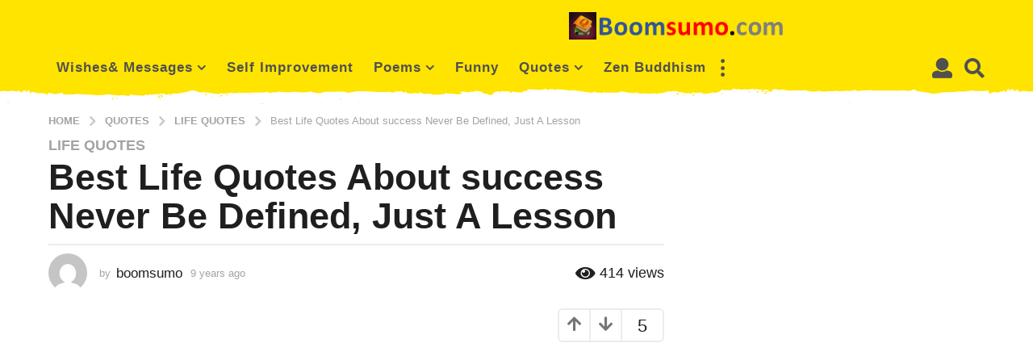

--- FILE ---
content_type: text/html; charset=UTF-8
request_url: https://boomsumo.com/best-life-quotes-success-never/
body_size: 78263
content:
<!DOCTYPE HTML><html lang="en-US" prefix="og: http://ogp.me/ns#"><head><meta charset="UTF-8"><meta name="viewport" content="width=device-width, initial-scale=1.0, maximum-scale=1.0, user-scalable=no"><meta name='robots' content='index, follow, max-image-preview:large, max-snippet:-1, max-video-preview:-1' /> <script type="text/javascript">(function( $ ) {

			var themeModeStylesheetURL = 'https://boomsumo.com/wp-content/themes/boombox/css/night-mode.min.css';
			var getCookie = function( cname ) {
				var name = cname + "=";
				var decodedCookie = decodeURIComponent( document.cookie );
				var ca = decodedCookie.split( ';' );
				for ( var i = 0; i < ca.length; i++ ) {
					var c = ca[i];
					while ( c.charAt( 0 ) == ' ' ) {
						c = c.substring( 1 );
					}
					if ( c.indexOf( name ) == 0 ) {
						return c.substring( name.length, c.length );
					}
				}
				return "";
			};
			var setCookie = function( cname, cvalue, exdays ) {
				var d = new Date();
				d.setTime( d.getTime() + (exdays * 24 * 60 * 60 * 1000) );
				var expires = "expires=" + d.toUTCString();
				document.cookie = cname + "=" + cvalue + ";" + expires + ";path=/";
			};
			var delete_cookie = function( cname ) {
				setCookie( cname, null, 0 );
			};
			var appendThemeModeLink = function() {
				var link = document.createElement( 'link' );
				var targetNode = document.getElementById( 'boombox-primary-style-inline-css' );
				link.rel = 'stylesheet';
				link.id = 'boombox-theme-mode-css';
				link.href = themeModeStylesheetURL;
				link.media = 'all';

				targetNode.parentNode.insertBefore( link, targetNode.nextSibling );
			};

			document.addEventListener( 'DOMContentLoaded', function() {
				var switchers = document.querySelectorAll( '.bb-mode-switcher .bb-mode-toggle' );

				for ( var i = 0; i < switchers.length; i++ ) {
					switchers[i].addEventListener( 'click', function(e) {
					    e.preventDefault();
						var stylesheet = document.getElementById( 'boombox-theme-mode-css' );
						if ( !!getCookie( 'boombox-theme-mode' ) ) {
							if ( stylesheet ) {
								stylesheet.setAttribute( 'disabled', 'disabled' );
							}
                            document.body.classList.remove("boombox-mode-on");
							delete_cookie( 'boombox-theme-mode' );
						} else {
							if ( stylesheet ) {
								stylesheet.removeAttribute( 'disabled' );
							} else {
								appendThemeModeLink();
							}
                            document.body.classList.add("boombox-mode-on");
							setCookie( 'boombox-theme-mode', 1, 365 );
						}
					} );
				}

                if ( !!getCookie( 'boombox-theme-mode' ) ) {
                    document.body.classList.add("boombox-mode-on");
                }
			} );

			if ( !!getCookie( 'boombox-theme-mode' ) ) {

				var appendInterval = setInterval( function() {
					if ( document.getElementById( 'boombox-primary-style-inline-css' ) ) {
						clearInterval( appendInterval );
						appendThemeModeLink();
					}
				}, 25 );
			}

		})();</script> <meta property="og:image" content="https://boomsumo.com/wp-content/uploads/2017/07/Best-Life-Quotes-about-success-Never-Be-Defined-Just-A-Lesson.jpg" /><meta property="og:image:secure_url" content="https://boomsumo.com/wp-content/uploads/2017/07/Best-Life-Quotes-about-success-Never-Be-Defined-Just-A-Lesson.jpg" /><meta property="og:image:width" content="576" /><meta property="og:image:height" content="576" /><title>Best Life Quotes About success Never Be Defined, Just A Lesson - BoomSumo</title><meta name="description" content="Best Life Quotes about success Never Be Defined, Just A Lesson Inspirational life quotes about life &quot;Never be defined by your past. It was just a lesson, no" /><link rel="canonical" href="https://boomsumo.com/best-life-quotes-success-never/" /><meta property="og:locale" content="en_US" /><meta property="og:type" content="article" /><meta property="og:title" content="Best Life Quotes About success Never Be Defined, Just A Lesson" /><meta property="og:description" content="Best Life Quotes about success Never Be Defined, Just A Lesson Inspirational life quotes about life &quot;Never be defined by your past. It was just a lesson, no" /><meta property="og:url" content="https://boomsumo.com/best-life-quotes-success-never/" /><meta property="og:site_name" content="BoomSumo" /><meta property="article:published_time" content="2017-07-08T12:53:39+00:00" /><meta property="article:modified_time" content="2017-07-08T11:54:07+00:00" /><meta name="author" content="boomsumo" /><meta name="twitter:card" content="summary_large_image" /><meta name="twitter:title" content="Best Life Quotes About success Never Be Defined, Just A Lesson" /><meta name="twitter:description" content="Best Life Quotes about success Never Be Defined, Just A Lesson Inspirational life quotes about life &quot;Never be defined by your past. It was just a lesson, no" /><meta name="twitter:creator" content="@BoomSumoo" /><meta name="twitter:site" content="@BoomSumoo" /><meta name="twitter:label1" content="Written by" /><meta name="twitter:data1" content="boomsumo" /> <script type="application/ld+json" class="yoast-schema-graph">{"@context":"https://schema.org","@graph":[{"@type":"Article","@id":"https://boomsumo.com/best-life-quotes-success-never/#article","isPartOf":{"@id":"https://boomsumo.com/best-life-quotes-success-never/"},"author":{"name":"boomsumo","@id":"https://boomsumo.com/#/schema/person/e757c8bbb15839d3cd6ae64078074e60"},"headline":"Best Life Quotes About success Never Be Defined, Just A Lesson","datePublished":"2017-07-08T12:53:39+00:00","dateModified":"2017-07-08T11:54:07+00:00","mainEntityOfPage":{"@id":"https://boomsumo.com/best-life-quotes-success-never/"},"wordCount":42,"publisher":{"@id":"https://boomsumo.com/#/schema/person/e757c8bbb15839d3cd6ae64078074e60"},"image":{"@id":"https://boomsumo.com/best-life-quotes-success-never/#primaryimage"},"thumbnailUrl":"https://boomsumo.com/wp-content/uploads/2017/07/Best-Life-Quotes-about-success-Never-Be-Defined-Just-A-Lesson.jpg","keywords":["inspirational life quotes","Inspirational Quotes","Life","Life Quotes","life sayings","life thoughts","Motivational","Motivational Quotes","positive quotes","positive sayings","positive thoughts","quotes","quotes about life","quotes about success","success quotes"],"articleSection":["Life Quotes"],"inLanguage":"en-US"},{"@type":"WebPage","@id":"https://boomsumo.com/best-life-quotes-success-never/","url":"https://boomsumo.com/best-life-quotes-success-never/","name":"Best Life Quotes About success Never Be Defined, Just A Lesson - BoomSumo","isPartOf":{"@id":"https://boomsumo.com/#website"},"primaryImageOfPage":{"@id":"https://boomsumo.com/best-life-quotes-success-never/#primaryimage"},"image":{"@id":"https://boomsumo.com/best-life-quotes-success-never/#primaryimage"},"thumbnailUrl":"https://boomsumo.com/wp-content/uploads/2017/07/Best-Life-Quotes-about-success-Never-Be-Defined-Just-A-Lesson.jpg","datePublished":"2017-07-08T12:53:39+00:00","dateModified":"2017-07-08T11:54:07+00:00","description":"Best Life Quotes about success Never Be Defined, Just A Lesson Inspirational life quotes about life \"Never be defined by your past. It was just a lesson, no","breadcrumb":{"@id":"https://boomsumo.com/best-life-quotes-success-never/#breadcrumb"},"inLanguage":"en-US","potentialAction":[{"@type":"ReadAction","target":["https://boomsumo.com/best-life-quotes-success-never/"]}]},{"@type":"ImageObject","inLanguage":"en-US","@id":"https://boomsumo.com/best-life-quotes-success-never/#primaryimage","url":"https://boomsumo.com/wp-content/uploads/2017/07/Best-Life-Quotes-about-success-Never-Be-Defined-Just-A-Lesson.jpg","contentUrl":"https://boomsumo.com/wp-content/uploads/2017/07/Best-Life-Quotes-about-success-Never-Be-Defined-Just-A-Lesson.jpg","width":576,"height":576,"caption":"Best Life Quotes about success Never Be Defined, Just A Lesson"},{"@type":"BreadcrumbList","@id":"https://boomsumo.com/best-life-quotes-success-never/#breadcrumb","itemListElement":[{"@type":"ListItem","position":1,"name":"Home","item":"https://boomsumo.com/"},{"@type":"ListItem","position":2,"name":"Best Life Quotes About success Never Be Defined, Just A Lesson"}]},{"@type":"WebSite","@id":"https://boomsumo.com/#website","url":"https://boomsumo.com/","name":"BoomSumo","description":"Self Improvement Blog","publisher":{"@id":"https://boomsumo.com/#/schema/person/e757c8bbb15839d3cd6ae64078074e60"},"potentialAction":[{"@type":"SearchAction","target":{"@type":"EntryPoint","urlTemplate":"https://boomsumo.com/?s={search_term_string}"},"query-input":"required name=search_term_string"}],"inLanguage":"en-US"},{"@type":["Person","Organization"],"@id":"https://boomsumo.com/#/schema/person/e757c8bbb15839d3cd6ae64078074e60","name":"boomsumo","image":{"@type":"ImageObject","inLanguage":"en-US","@id":"https://boomsumo.com/#/schema/person/image/","url":"https://secure.gravatar.com/avatar/bd9188bb3f15d0de85a5c449e0d19be5e0ac3d3a548d1e39c0974078ab73225d?s=96&d=mm&r=g","contentUrl":"https://secure.gravatar.com/avatar/bd9188bb3f15d0de85a5c449e0d19be5e0ac3d3a548d1e39c0974078ab73225d?s=96&d=mm&r=g","caption":"boomsumo"},"logo":{"@id":"https://boomsumo.com/#/schema/person/image/"},"description":"Boomsumo is a seasoned content writer and technical trainer dedicated to bridging the gap between complex information and everyday understanding. With years of experience simplifying intricate subjects for diverse audiences, they have developed a unique ability to translate technical jargon into clear, compelling, and conversational prose. Their work is driven by a commitment to helping others succeed, whether it's through crafting a helpful guide, a comprehensive article, or an engaging online tutorial. The content on boomsumo.com reflects this passion, covering topics from personal development to life quotes and everything in between. Boomsumo holds a professional certification in technical communication and has contributed to numerous online publications. They live by the philosophy that continuous learning is the key to personal growth and are dedicated to sharing that journey with their readers."}]}</script> <link rel='dns-prefetch' href='//www.googletagmanager.com' /><link rel='dns-prefetch' href='//stats.wp.com' /><link rel="alternate" type="application/rss+xml" title="BoomSumo &raquo; Feed" href="https://boomsumo.com/feed/" /><link rel="alternate" type="application/rss+xml" title="BoomSumo &raquo; Comments Feed" href="https://boomsumo.com/comments/feed/" /><link rel="alternate" title="oEmbed (JSON)" type="application/json+oembed" href="https://boomsumo.com/wp-json/oembed/1.0/embed?url=https%3A%2F%2Fboomsumo.com%2Fbest-life-quotes-success-never%2F" /><link rel="alternate" title="oEmbed (XML)" type="text/xml+oembed" href="https://boomsumo.com/wp-json/oembed/1.0/embed?url=https%3A%2F%2Fboomsumo.com%2Fbest-life-quotes-success-never%2F&#038;format=xml" /><style id='wp-img-auto-sizes-contain-inline-css' type='text/css'>img:is([sizes=auto i],[sizes^="auto," i]){contain-intrinsic-size:3000px 1500px}
/*# sourceURL=wp-img-auto-sizes-contain-inline-css */</style><style id='wp-emoji-styles-inline-css' type='text/css'>img.wp-smiley, img.emoji {
		display: inline !important;
		border: none !important;
		box-shadow: none !important;
		height: 1em !important;
		width: 1em !important;
		margin: 0 0.07em !important;
		vertical-align: -0.1em !important;
		background: none !important;
		padding: 0 !important;
	}
/*# sourceURL=wp-emoji-styles-inline-css */</style><style id='wp-block-library-inline-css' type='text/css'>:root{--wp-block-synced-color:#7a00df;--wp-block-synced-color--rgb:122,0,223;--wp-bound-block-color:var(--wp-block-synced-color);--wp-editor-canvas-background:#ddd;--wp-admin-theme-color:#007cba;--wp-admin-theme-color--rgb:0,124,186;--wp-admin-theme-color-darker-10:#006ba1;--wp-admin-theme-color-darker-10--rgb:0,107,160.5;--wp-admin-theme-color-darker-20:#005a87;--wp-admin-theme-color-darker-20--rgb:0,90,135;--wp-admin-border-width-focus:2px}@media (min-resolution:192dpi){:root{--wp-admin-border-width-focus:1.5px}}.wp-element-button{cursor:pointer}:root .has-very-light-gray-background-color{background-color:#eee}:root .has-very-dark-gray-background-color{background-color:#313131}:root .has-very-light-gray-color{color:#eee}:root .has-very-dark-gray-color{color:#313131}:root .has-vivid-green-cyan-to-vivid-cyan-blue-gradient-background{background:linear-gradient(135deg,#00d084,#0693e3)}:root .has-purple-crush-gradient-background{background:linear-gradient(135deg,#34e2e4,#4721fb 50%,#ab1dfe)}:root .has-hazy-dawn-gradient-background{background:linear-gradient(135deg,#faaca8,#dad0ec)}:root .has-subdued-olive-gradient-background{background:linear-gradient(135deg,#fafae1,#67a671)}:root .has-atomic-cream-gradient-background{background:linear-gradient(135deg,#fdd79a,#004a59)}:root .has-nightshade-gradient-background{background:linear-gradient(135deg,#330968,#31cdcf)}:root .has-midnight-gradient-background{background:linear-gradient(135deg,#020381,#2874fc)}:root{--wp--preset--font-size--normal:16px;--wp--preset--font-size--huge:42px}.has-regular-font-size{font-size:1em}.has-larger-font-size{font-size:2.625em}.has-normal-font-size{font-size:var(--wp--preset--font-size--normal)}.has-huge-font-size{font-size:var(--wp--preset--font-size--huge)}.has-text-align-center{text-align:center}.has-text-align-left{text-align:left}.has-text-align-right{text-align:right}.has-fit-text{white-space:nowrap!important}#end-resizable-editor-section{display:none}.aligncenter{clear:both}.items-justified-left{justify-content:flex-start}.items-justified-center{justify-content:center}.items-justified-right{justify-content:flex-end}.items-justified-space-between{justify-content:space-between}.screen-reader-text{border:0;clip-path:inset(50%);height:1px;margin:-1px;overflow:hidden;padding:0;position:absolute;width:1px;word-wrap:normal!important}.screen-reader-text:focus{background-color:#ddd;clip-path:none;color:#444;display:block;font-size:1em;height:auto;left:5px;line-height:normal;padding:15px 23px 14px;text-decoration:none;top:5px;width:auto;z-index:100000}html :where(.has-border-color){border-style:solid}html :where([style*=border-top-color]){border-top-style:solid}html :where([style*=border-right-color]){border-right-style:solid}html :where([style*=border-bottom-color]){border-bottom-style:solid}html :where([style*=border-left-color]){border-left-style:solid}html :where([style*=border-width]){border-style:solid}html :where([style*=border-top-width]){border-top-style:solid}html :where([style*=border-right-width]){border-right-style:solid}html :where([style*=border-bottom-width]){border-bottom-style:solid}html :where([style*=border-left-width]){border-left-style:solid}html :where(img[class*=wp-image-]){height:auto;max-width:100%}:where(figure){margin:0 0 1em}html :where(.is-position-sticky){--wp-admin--admin-bar--position-offset:var(--wp-admin--admin-bar--height,0px)}@media screen and (max-width:600px){html :where(.is-position-sticky){--wp-admin--admin-bar--position-offset:0px}}
.has-text-align-justify{text-align:justify;}

/*# sourceURL=wp-block-library-inline-css */</style><style id='wp-block-search-inline-css' type='text/css'>.wp-block-search__button{margin-left:10px;word-break:normal}.wp-block-search__button.has-icon{line-height:0}.wp-block-search__button svg{height:1.25em;min-height:24px;min-width:24px;width:1.25em;fill:currentColor;vertical-align:text-bottom}:where(.wp-block-search__button){border:1px solid #ccc;padding:6px 10px}.wp-block-search__inside-wrapper{display:flex;flex:auto;flex-wrap:nowrap;max-width:100%}.wp-block-search__label{width:100%}.wp-block-search.wp-block-search__button-only .wp-block-search__button{box-sizing:border-box;display:flex;flex-shrink:0;justify-content:center;margin-left:0;max-width:100%}.wp-block-search.wp-block-search__button-only .wp-block-search__inside-wrapper{min-width:0!important;transition-property:width}.wp-block-search.wp-block-search__button-only .wp-block-search__input{flex-basis:100%;transition-duration:.3s}.wp-block-search.wp-block-search__button-only.wp-block-search__searchfield-hidden,.wp-block-search.wp-block-search__button-only.wp-block-search__searchfield-hidden .wp-block-search__inside-wrapper{overflow:hidden}.wp-block-search.wp-block-search__button-only.wp-block-search__searchfield-hidden .wp-block-search__input{border-left-width:0!important;border-right-width:0!important;flex-basis:0;flex-grow:0;margin:0;min-width:0!important;padding-left:0!important;padding-right:0!important;width:0!important}:where(.wp-block-search__input){appearance:none;border:1px solid #949494;flex-grow:1;font-family:inherit;font-size:inherit;font-style:inherit;font-weight:inherit;letter-spacing:inherit;line-height:inherit;margin-left:0;margin-right:0;min-width:3rem;padding:8px;text-decoration:unset!important;text-transform:inherit}:where(.wp-block-search__button-inside .wp-block-search__inside-wrapper){background-color:#fff;border:1px solid #949494;box-sizing:border-box;padding:4px}:where(.wp-block-search__button-inside .wp-block-search__inside-wrapper) .wp-block-search__input{border:none;border-radius:0;padding:0 4px}:where(.wp-block-search__button-inside .wp-block-search__inside-wrapper) .wp-block-search__input:focus{outline:none}:where(.wp-block-search__button-inside .wp-block-search__inside-wrapper) :where(.wp-block-search__button){padding:4px 8px}.wp-block-search.aligncenter .wp-block-search__inside-wrapper{margin:auto}.wp-block[data-align=right] .wp-block-search.wp-block-search__button-only .wp-block-search__inside-wrapper{float:right}
/*# sourceURL=https://boomsumo.com/wp-includes/blocks/search/style.min.css */</style><style id='global-styles-inline-css' type='text/css'>:root{--wp--preset--aspect-ratio--square: 1;--wp--preset--aspect-ratio--4-3: 4/3;--wp--preset--aspect-ratio--3-4: 3/4;--wp--preset--aspect-ratio--3-2: 3/2;--wp--preset--aspect-ratio--2-3: 2/3;--wp--preset--aspect-ratio--16-9: 16/9;--wp--preset--aspect-ratio--9-16: 9/16;--wp--preset--color--black: #000000;--wp--preset--color--cyan-bluish-gray: #abb8c3;--wp--preset--color--white: #ffffff;--wp--preset--color--pale-pink: #f78da7;--wp--preset--color--vivid-red: #cf2e2e;--wp--preset--color--luminous-vivid-orange: #ff6900;--wp--preset--color--luminous-vivid-amber: #fcb900;--wp--preset--color--light-green-cyan: #7bdcb5;--wp--preset--color--vivid-green-cyan: #00d084;--wp--preset--color--pale-cyan-blue: #8ed1fc;--wp--preset--color--vivid-cyan-blue: #0693e3;--wp--preset--color--vivid-purple: #9b51e0;--wp--preset--gradient--vivid-cyan-blue-to-vivid-purple: linear-gradient(135deg,rgb(6,147,227) 0%,rgb(155,81,224) 100%);--wp--preset--gradient--light-green-cyan-to-vivid-green-cyan: linear-gradient(135deg,rgb(122,220,180) 0%,rgb(0,208,130) 100%);--wp--preset--gradient--luminous-vivid-amber-to-luminous-vivid-orange: linear-gradient(135deg,rgb(252,185,0) 0%,rgb(255,105,0) 100%);--wp--preset--gradient--luminous-vivid-orange-to-vivid-red: linear-gradient(135deg,rgb(255,105,0) 0%,rgb(207,46,46) 100%);--wp--preset--gradient--very-light-gray-to-cyan-bluish-gray: linear-gradient(135deg,rgb(238,238,238) 0%,rgb(169,184,195) 100%);--wp--preset--gradient--cool-to-warm-spectrum: linear-gradient(135deg,rgb(74,234,220) 0%,rgb(151,120,209) 20%,rgb(207,42,186) 40%,rgb(238,44,130) 60%,rgb(251,105,98) 80%,rgb(254,248,76) 100%);--wp--preset--gradient--blush-light-purple: linear-gradient(135deg,rgb(255,206,236) 0%,rgb(152,150,240) 100%);--wp--preset--gradient--blush-bordeaux: linear-gradient(135deg,rgb(254,205,165) 0%,rgb(254,45,45) 50%,rgb(107,0,62) 100%);--wp--preset--gradient--luminous-dusk: linear-gradient(135deg,rgb(255,203,112) 0%,rgb(199,81,192) 50%,rgb(65,88,208) 100%);--wp--preset--gradient--pale-ocean: linear-gradient(135deg,rgb(255,245,203) 0%,rgb(182,227,212) 50%,rgb(51,167,181) 100%);--wp--preset--gradient--electric-grass: linear-gradient(135deg,rgb(202,248,128) 0%,rgb(113,206,126) 100%);--wp--preset--gradient--midnight: linear-gradient(135deg,rgb(2,3,129) 0%,rgb(40,116,252) 100%);--wp--preset--font-size--small: 13px;--wp--preset--font-size--medium: 20px;--wp--preset--font-size--large: 36px;--wp--preset--font-size--x-large: 42px;--wp--preset--spacing--20: 0.44rem;--wp--preset--spacing--30: 0.67rem;--wp--preset--spacing--40: 1rem;--wp--preset--spacing--50: 1.5rem;--wp--preset--spacing--60: 2.25rem;--wp--preset--spacing--70: 3.38rem;--wp--preset--spacing--80: 5.06rem;--wp--preset--shadow--natural: 6px 6px 9px rgba(0, 0, 0, 0.2);--wp--preset--shadow--deep: 12px 12px 50px rgba(0, 0, 0, 0.4);--wp--preset--shadow--sharp: 6px 6px 0px rgba(0, 0, 0, 0.2);--wp--preset--shadow--outlined: 6px 6px 0px -3px rgb(255, 255, 255), 6px 6px rgb(0, 0, 0);--wp--preset--shadow--crisp: 6px 6px 0px rgb(0, 0, 0);}:where(.is-layout-flex){gap: 0.5em;}:where(.is-layout-grid){gap: 0.5em;}body .is-layout-flex{display: flex;}.is-layout-flex{flex-wrap: wrap;align-items: center;}.is-layout-flex > :is(*, div){margin: 0;}body .is-layout-grid{display: grid;}.is-layout-grid > :is(*, div){margin: 0;}:where(.wp-block-columns.is-layout-flex){gap: 2em;}:where(.wp-block-columns.is-layout-grid){gap: 2em;}:where(.wp-block-post-template.is-layout-flex){gap: 1.25em;}:where(.wp-block-post-template.is-layout-grid){gap: 1.25em;}.has-black-color{color: var(--wp--preset--color--black) !important;}.has-cyan-bluish-gray-color{color: var(--wp--preset--color--cyan-bluish-gray) !important;}.has-white-color{color: var(--wp--preset--color--white) !important;}.has-pale-pink-color{color: var(--wp--preset--color--pale-pink) !important;}.has-vivid-red-color{color: var(--wp--preset--color--vivid-red) !important;}.has-luminous-vivid-orange-color{color: var(--wp--preset--color--luminous-vivid-orange) !important;}.has-luminous-vivid-amber-color{color: var(--wp--preset--color--luminous-vivid-amber) !important;}.has-light-green-cyan-color{color: var(--wp--preset--color--light-green-cyan) !important;}.has-vivid-green-cyan-color{color: var(--wp--preset--color--vivid-green-cyan) !important;}.has-pale-cyan-blue-color{color: var(--wp--preset--color--pale-cyan-blue) !important;}.has-vivid-cyan-blue-color{color: var(--wp--preset--color--vivid-cyan-blue) !important;}.has-vivid-purple-color{color: var(--wp--preset--color--vivid-purple) !important;}.has-black-background-color{background-color: var(--wp--preset--color--black) !important;}.has-cyan-bluish-gray-background-color{background-color: var(--wp--preset--color--cyan-bluish-gray) !important;}.has-white-background-color{background-color: var(--wp--preset--color--white) !important;}.has-pale-pink-background-color{background-color: var(--wp--preset--color--pale-pink) !important;}.has-vivid-red-background-color{background-color: var(--wp--preset--color--vivid-red) !important;}.has-luminous-vivid-orange-background-color{background-color: var(--wp--preset--color--luminous-vivid-orange) !important;}.has-luminous-vivid-amber-background-color{background-color: var(--wp--preset--color--luminous-vivid-amber) !important;}.has-light-green-cyan-background-color{background-color: var(--wp--preset--color--light-green-cyan) !important;}.has-vivid-green-cyan-background-color{background-color: var(--wp--preset--color--vivid-green-cyan) !important;}.has-pale-cyan-blue-background-color{background-color: var(--wp--preset--color--pale-cyan-blue) !important;}.has-vivid-cyan-blue-background-color{background-color: var(--wp--preset--color--vivid-cyan-blue) !important;}.has-vivid-purple-background-color{background-color: var(--wp--preset--color--vivid-purple) !important;}.has-black-border-color{border-color: var(--wp--preset--color--black) !important;}.has-cyan-bluish-gray-border-color{border-color: var(--wp--preset--color--cyan-bluish-gray) !important;}.has-white-border-color{border-color: var(--wp--preset--color--white) !important;}.has-pale-pink-border-color{border-color: var(--wp--preset--color--pale-pink) !important;}.has-vivid-red-border-color{border-color: var(--wp--preset--color--vivid-red) !important;}.has-luminous-vivid-orange-border-color{border-color: var(--wp--preset--color--luminous-vivid-orange) !important;}.has-luminous-vivid-amber-border-color{border-color: var(--wp--preset--color--luminous-vivid-amber) !important;}.has-light-green-cyan-border-color{border-color: var(--wp--preset--color--light-green-cyan) !important;}.has-vivid-green-cyan-border-color{border-color: var(--wp--preset--color--vivid-green-cyan) !important;}.has-pale-cyan-blue-border-color{border-color: var(--wp--preset--color--pale-cyan-blue) !important;}.has-vivid-cyan-blue-border-color{border-color: var(--wp--preset--color--vivid-cyan-blue) !important;}.has-vivid-purple-border-color{border-color: var(--wp--preset--color--vivid-purple) !important;}.has-vivid-cyan-blue-to-vivid-purple-gradient-background{background: var(--wp--preset--gradient--vivid-cyan-blue-to-vivid-purple) !important;}.has-light-green-cyan-to-vivid-green-cyan-gradient-background{background: var(--wp--preset--gradient--light-green-cyan-to-vivid-green-cyan) !important;}.has-luminous-vivid-amber-to-luminous-vivid-orange-gradient-background{background: var(--wp--preset--gradient--luminous-vivid-amber-to-luminous-vivid-orange) !important;}.has-luminous-vivid-orange-to-vivid-red-gradient-background{background: var(--wp--preset--gradient--luminous-vivid-orange-to-vivid-red) !important;}.has-very-light-gray-to-cyan-bluish-gray-gradient-background{background: var(--wp--preset--gradient--very-light-gray-to-cyan-bluish-gray) !important;}.has-cool-to-warm-spectrum-gradient-background{background: var(--wp--preset--gradient--cool-to-warm-spectrum) !important;}.has-blush-light-purple-gradient-background{background: var(--wp--preset--gradient--blush-light-purple) !important;}.has-blush-bordeaux-gradient-background{background: var(--wp--preset--gradient--blush-bordeaux) !important;}.has-luminous-dusk-gradient-background{background: var(--wp--preset--gradient--luminous-dusk) !important;}.has-pale-ocean-gradient-background{background: var(--wp--preset--gradient--pale-ocean) !important;}.has-electric-grass-gradient-background{background: var(--wp--preset--gradient--electric-grass) !important;}.has-midnight-gradient-background{background: var(--wp--preset--gradient--midnight) !important;}.has-small-font-size{font-size: var(--wp--preset--font-size--small) !important;}.has-medium-font-size{font-size: var(--wp--preset--font-size--medium) !important;}.has-large-font-size{font-size: var(--wp--preset--font-size--large) !important;}.has-x-large-font-size{font-size: var(--wp--preset--font-size--x-large) !important;}
/*# sourceURL=global-styles-inline-css */</style><style id='classic-theme-styles-inline-css' type='text/css'>/*! This file is auto-generated */
.wp-block-button__link{color:#fff;background-color:#32373c;border-radius:9999px;box-shadow:none;text-decoration:none;padding:calc(.667em + 2px) calc(1.333em + 2px);font-size:1.125em}.wp-block-file__button{background:#32373c;color:#fff;text-decoration:none}
/*# sourceURL=/wp-includes/css/classic-themes.min.css */</style><link rel='stylesheet' id='theiaPostSlider-css' href='https://boomsumo.com/wp-content/cache/busting/1/wp-content-plugins-theia-post-slider-premium-dist-css-font-theme-2.7.5.css' type='text/css' media='all' /><style id='theiaPostSlider-inline-css' type='text/css'>.theiaPostSlider_nav.fontTheme ._title,
				.theiaPostSlider_nav.fontTheme ._text {
					line-height: 100px;
				}

				.theiaPostSlider_nav.fontTheme ._button,
				.theiaPostSlider_nav.fontTheme ._button svg {
					color: #f08100;
					fill: #f08100;
				}

				.theiaPostSlider_nav.fontTheme ._button ._2 span {
					font-size: 100px;
					line-height: 100px;
				}

				.theiaPostSlider_nav.fontTheme ._button ._2 svg {
					width: 100px;
				}

				.theiaPostSlider_nav.fontTheme ._button:hover,
				.theiaPostSlider_nav.fontTheme ._button:focus,
				.theiaPostSlider_nav.fontTheme ._button:hover svg,
				.theiaPostSlider_nav.fontTheme ._button:focus svg {
					color: #ffa338;
					fill: #ffa338;
				}

				.theiaPostSlider_nav.fontTheme ._disabled,
                .theiaPostSlider_nav.fontTheme ._disabled svg {
					color: #777777 !important;
					fill: #777777 !important;
				}
			
/*# sourceURL=theiaPostSlider-inline-css */</style><link rel='stylesheet' id='ez-toc-css' href='https://boomsumo.com/wp-content/cache/busting/1/wp-content-plugins-easy-table-of-contents-assets-css-screen.min-2.0.76.css' type='text/css' media='all' /><style id='ez-toc-inline-css' type='text/css'>div#ez-toc-container .ez-toc-title {font-size: 120%;}div#ez-toc-container .ez-toc-title {font-weight: 500;}div#ez-toc-container ul li , div#ez-toc-container ul li a {font-size: 95%;}div#ez-toc-container ul li , div#ez-toc-container ul li a {font-weight: 500;}div#ez-toc-container nav ul ul li {font-size: 90%;}
.ez-toc-container-direction {direction: ltr;}.ez-toc-counter ul{counter-reset: item ;}.ez-toc-counter nav ul li a::before {content: counters(item, '.', decimal) '. ';display: inline-block;counter-increment: item;flex-grow: 0;flex-shrink: 0;margin-right: .2em; float: left; }.ez-toc-widget-direction {direction: ltr;}.ez-toc-widget-container ul{counter-reset: item ;}.ez-toc-widget-container nav ul li a::before {content: counters(item, '.', decimal) '. ';display: inline-block;counter-increment: item;flex-grow: 0;flex-shrink: 0;margin-right: .2em; float: left; }
/*# sourceURL=ez-toc-inline-css */</style><link rel='stylesheet' id='boombox-styles-min-css' href='https://boomsumo.com/wp-content/cache/busting/1/wp-content-themes-boombox-js-plugins-plugins.min-2.9.6.css' type='text/css' media='all' /><link rel='stylesheet' id='boombox-icomoon-style-css' href='https://boomsumo.com/wp-content/cache/busting/1/wp-content-themes-boombox-fonts-icon-fonts-icomoon-icons.min-2.9.6.css' type='text/css' media='all' /><link rel='stylesheet' id='boombox-primary-style-css' href='https://boomsumo.com/wp-content/cache/busting/1/wp-content-themes-boombox-css-style.min-2.9.6.css' type='text/css' media='all' /><style id='boombox-primary-style-inline-css' type='text/css'>/* -- Mobile Header -- */
		.bb-header.header-mobile .header-row {
			background-color: #ffe400;
			color: #1f1f1f;
		}
		/* If you need to specify different color for bottom/top header, use this code */
		.bb-header.header-mobile.g-style .header-c {
			color: #1f1f1f;
		}
		/* Mobile header breakpoint */
		@media (min-width: 992px) {
			.bb-show-desktop-header {
			  display: block;
			}
			.bb-show-mobile-header {
			  display: none;
			}
		}
	
		/* --site title color */
		.branding h1 {
		  color: #1f1f1f;
		}
	
		/* -top */
		.bb-header.header-desktop .top-header {
		  background-color: #ffe400;
		}
	
		.bb-header.header-desktop .top-header .bb-header-icon:hover,
		.bb-header.header-desktop .top-header  .bb-header-icon.active,
		.bb-header.header-desktop .top-header .main-navigation > ul > li:hover,
		.bb-header.header-desktop .top-header .main-navigation > ul > li.current-menu-item > a {
		  color: #505050;
		}
	
		/* --top pattern */
		.bb-header.header-desktop .top-header svg {
		  fill: #ffe400;
		}
	
		/* --top text color */
		.bb-header.header-desktop .top-header {
		  color: #505050;
		}
	
		.bb-header.header-desktop .top-header .create-post {
		  background-color: #1f1f1f;
		}
	
		/* --top button color */
		.bb-header.header-desktop .top-header .create-post {
		  color: #ffffff;
		}
		
		/* --top Typography */
		.bb-header.header-desktop .top-header .main-navigation {
			font-family: inherit;
			font-size: inherit;
			font-style : inherit;
			font-weight: inherit;
			letter-spacing: inherit;
			text-transform: inherit;
		}
		
		.bb-header.header-desktop .top-header .main-navigation .sub-menu {
			font-family: inherit;
			font-size: 14px;
			font-style : inherit;
			font-weight: 500;
			letter-spacing: inherit;
			text-transform: inherit;
		}
	
		.bb-header.header-desktop .bottom-header .bb-header-icon:hover,
		.bb-header.header-desktop .bottom-header .bb-header-icon.active,
		.bb-header.header-desktop .bottom-header .main-navigation > ul > li:hover,
		.bb-header.header-desktop .bottom-header .main-navigation > ul > li.current-menu-item > a,
		.bb-header.header-desktop .bottom-header .main-navigation > ul > li.current-menu-item > .dropdown-toggle {
		  color: #505050;
		}
	
		/* -bottom */
		.bb-header.header-desktop .bottom-header {
		  background-color: #ffffff;
		}
	
		.bb-header.header-desktop .bottom-header svg {
		  fill: #ffffff;
		}
	
		/* --bottom text color */
		.bb-header.header-desktop .bottom-header {
		  color: #ffe400;
		}
	
		.bb-header.header-desktop .bottom-header .main-navigation ul li:before,
		.bb-header.header-desktop .bottom-header .account-box .user:after,
		.bb-header.header-desktop .bottom-header .create-post:before,
		.bb-header.header-desktop .bottom-header .menu-button:after {
		  border-color: #ffe400;
		}
	
		.bb-header.header-desktop .bottom-header .create-post {
		  background-color: #1f1f1f;
		}
	
		/* --bottom button color */
		.bb-header.header-desktop .create-post {
		  color: #ffffff;
		}
		
		/* --bottom Typography */
		.bb-header.header-desktop .bottom-header .main-navigation {
			font-family: inherit;
			font-size: inherit;
			font-style : inherit;
			font-weight: inherit;
			letter-spacing: inherit;
			text-transform: inherit;
		}
		
		.bb-header.header-desktop .bottom-header .main-navigation .sub-menu {
			font-family: inherit;
			font-size: 14px;
			font-style : inherit;
			font-weight: 500;
			letter-spacing: inherit;
			text-transform: inherit;
		}

		/* -- Logo Margin for Desktop */
		.bb-header.header-desktop .branding {
			margin-top: 15px;
			margin-bottom: 15px;
		}
		/* -- Logo Margin for Mobile */
		.bb-header.header-mobile .branding {
			margin-top: 5px;
			margin-bottom: 5px;
		}
		

		/* Custom Footer Styles */
	
		/* -top */
		.footer {
		  background-color: #1f1f1f;
		}
	
		.footer .footer-top svg {
		  fill: #1f1f1f;
		}
	
		.footer .footer-bottom svg {
		  fill: #282828;
		}
	
		/* -primary color */
		/* --primary bg */
		#footer .cat-item.current-cat a,
		#footer .widget_mc4wp_form_widget:before,#footer .widget_create_post:before,
		#footer .cat-item a:hover,
		#footer button[type="submit"],
		#footer input[type="submit"],
		#footer .bb-btn, #footer .bnt.primary {
		  background-color: #ffe400;
		}
	
		/* --primary text */
		#footer .widget_mc4wp_form_widget:before,#footer .widget_create_post:before,
		#footer button[type="submit"],
		#footer input[type="submit"],
		#footer .bb-btn, #footer .bb-bnt-primary {
		  color: #000000;
		}
	
		/* --primary hover */
		#footer a:hover {
		  color: #ffe400;
		}
	
		#footer .widget_categories ul li a:hover,
		#footer .widget_archive ul li a:hover,
		#footer .widget_pages ul li a:hover,
		#footer .widget_meta ul li a:hover,
		#footer .widget_nav_menu ul li a:hover {
		  background-color: #ffe400;
		  color: #000000;
		}
	
		#footer .slick-dots li.slick-active button:before,
		#footer .widget_tag_cloud a:hover {
		  border-color:#ffe400;
		}
	
		/* -heading color */
		#footer .bb-featured-strip .item .title,
		#footer .slick-dots li button:before,
		#footer h1,#footer h2,#footer h3,#footer h4, #footer h5,#footer h6,
		#footer .widget-title {
		  color: #ffffff;
		}
	
		/* -text color */
		#footer,
		#footer .widget_recent_comments .recentcomments .comment-author-link,
		#footer .widget_recent_comments .recentcomments a,
		#footer .byline, #footer .posted-on,
		#footer .widget_nav_menu ul li,
		#footer .widget_categories ul li,
		#footer .widget_archive ul li,
		#footer .widget_pages ul li,
		#footer .widget_meta ul li {
		  color: #ffffff;
		}
		#footer .widget_tag_cloud  a, #footer select, #footer textarea, #footer input[type="tel"], #footer input[type="text"], #footer input[type="number"], #footer input[type="date"], #footer input[type="time"], #footer input[type="url"], #footer input[type="email"], #footer input[type="search"],#footer input[type="password"],
		#footer .widget_mc4wp_form_widget:after, #footer .widget_create_post:after {
			border-color: #ffffff;
		}
	
		#footer .widget_categories ul li a,
		#footer .widget_archive ul li a,
		#footer .widget_pages ul li a,
		#footer .widget_meta ul li a,
		#footer .widget_nav_menu ul li a,
		#footer .widget_tag_cloud a {
		  color: #ffffff;
		}
	
		/* -bottom */
		/* --text  color */
		#footer .footer-bottom {
		  background-color: #282828;
		  color: #ffffff;
		}
	
		/* --text  hover */
		#footer .footer-bottom a:hover {
		  color: #ffe400;
		}
/* - Page header - */

	/* -body bg color */
	body,.bb-post-gallery-content .bb-gl-header,
	.bb-cards-view .bb-post-single.style5 .site-main, .bb-cards-view .bb-post-single.style6 .container-inner  {
	    background-color: #f5f5f5;
	}
	form#mycred-transfer-form-transfer {
		background-color: #f5f5f5 !important;
	}
	
	.branding .site-title {
		font-family: -apple-system, BlinkMacSystemFont, "Segoe UI", Roboto, Oxygen-Sans, Ubuntu, Cantarell, "Helvetica Neue", sans-serif;
		font-weight:400;
		font-style:normal;
	}

	#background-image {
		background-size:cover;
	}

	/* -Font sizes */
	.widget-title {
		font-size: 17px;
	}
	body {
	    font-size: 16px;
	}
	@media screen and (min-width: 992px) {
		html {
			font-size: 16px;
		}
		.bb-post-single .s-post-title {
	    	font-size: 45px;
		}
	}

	/* -content bg color */
	.page-wrapper,
	#main,
	.bb-cards-view .bb-card-item,
	.bb-cards-view .widget_mc4wp_form_widget:after,
	.bb-cards-view .widget_create_post:after,
	.light-modal .modal-body,.light-modal,
	.bb-toggle .bb-header-dropdown.toggle-content,
	.bb-header.header-desktop .main-navigation .sub-menu,
	.bb-post-share-box .post-share-count,
	.bb-post-rating a,.comment-respond input[type=text], .comment-respond textarea, .comment-respond #commentform textarea#comment,
	.bb-fixed-pagination .page,.bb-fixed-pagination .pg-content,
	.bb-floating-navbar .floating-navbar-inner,
	.bb-featured-strip .bb-arrow-next, .bb-featured-strip .bb-arrow-prev,
	.bb-mobile-navigation,
	.mejs-container,.bb-post-gallery-content,
	.bb-dropdown .dropdown-toggle, .bb-dropdown .dropdown-content,
	.bb-stretched-view .bb-post-single.style5 .site-main, .bb-stretched-view .bb-post-single.style6 .container-inner,
	.bb-boxed-view .bb-post-single.style5 .site-main, .bb-boxed-view .bb-post-single.style6 .container-inner,
	.bb-advertisement.bb-sticky-bottom-area .bb-sticky-btm-el {
	  background-color: #ffffff;
	  border-color: #ffffff;
	}
	/* Temp Color: will be option in future */
	.bb-header.header-mobile.g-style .header-c {
		background: #ffffff;
	}
	.bb-header-navigation .main-navigation .sub-menu:before,
	.bb-toggle .toggle-content.bb-header-dropdown:before {
	    border-color: transparent transparent #ffffff;
	}
	select, .bb-form-block input, .bb-form-block select, .bb-form-block textarea,
	.bb-author-vcard .author {
		background-color: #ffffff;
	}
	.bb-tabs .tabs-menu .count {
	  color: #ffffff;
	}

	/* -page width */
	.page-wrapper {
	  width: 100%;
	}

	/* -primary color */
	/* --primary color for bg */
	.mark, mark,.box_list,
	.bb-tooltip:before,
	.bb-text-highlight.primary-color,
	#comments .nav-links a,
	.light-modal .modal-close,
	.quiz_row:hover,
	.progress-bar-success,
	.onoffswitch,.onoffswitch2,
	.widget_nav_menu ul li a:hover,
	.widget_categories ul li a:hover,
	.widget_archive ul li a:hover,
	.widget_pages ul li a:hover,
	.widget_meta ul li a:hover,
	.widget_mc4wp_form_widget:before,.widget_create_post:before,
	.widget_calendar table th a,
	.widget_calendar table td a,
	.go-top, .bb-affiliate-content .item-url,
	.bb-mobile-navigation .close,
	.bb-wp-pagination .page-numbers.next, .bb-wp-pagination .page-numbers.prev,
	.navigation.pagination .page-numbers.next, .navigation.pagination .page-numbers.prev,
	.bb-next-prev-pagination .page-link,
	.bb-next-pagination .page-link,
	.bb-post-share-box .post-share-count,
	.cat-item.current-cat a,
	.cat-item a:hover,
	.bb-fixed-pagination .page:hover .pg-arrow,
	button[type="submit"],
	input[type="submit"],
	.bb-btn.bb-btn-primary,.bb-btn.bb-btn-primary:hover,
	blockquote:before,.bb-btn.bb-btn-primary-outline:hover,.bb-post-gallery-content .bb-gl-meta .bb-gl-arrow,
	hr.primary-color,
	.bb-bg-primary, .bb-bg-primary.bb-btn,
	.bb-sticky-btm .btn-close {
	  background-color: #ffe400;
	}
	.bb-tooltip:after,
	hr.bb-line-dashed.primary-color, hr.bb-line-dotted.primary-color {
		border-top-color:#ffe400;
	}

	/* --primary text */
	.mark, mark,
	.bb-tooltip:before,
	.bb-wp-pagination .page-numbers.next, .bb-wp-pagination .page-numbers.prev,
	.navigation.pagination .page-numbers.next, .navigation.pagination .page-numbers.prev,
	.bb-text-highlight.primary-color,
	#comments .nav-links a,
	.light-modal .modal-close,
	.sr-only,.box_list,
	.quiz_row:hover, .bb-affiliate-content .item-url,
	.onoffswitch,.onoffswitch2,
	.bb-next-prev-pagination .page-link,
	.bb-next-pagination .page-link,
	.widget_nav_menu ul li a:hover,
	.widget_categories ul li a:hover,
	.widget_archive ul li a:hover,
	.widget_pages ul li a:hover,
	.widget_meta ul li a:hover,
	.cat-item.current-cat a,
	.widget_mc4wp_form_widget:before,.widget_create_post:before,
	.go-top,
	.widget_calendar table th a,
	.widget_calendar table td a,
	.bb-mobile-navigation .close,
	.bb-post-share-box .post-share-count,
	.bb-fixed-pagination .page:hover .pg-arrow,
	button[type="submit"],
	input[type="submit"],
	.bb-btn.bb-btn-primary,.bb-btn.bb-btn-primary:hover,.bb-btn.bb-btn-primary-outline:hover,
	blockquote:before,.bb-post-gallery-content .bb-gl-meta .bb-gl-arrow,
	.bb-bg-primary,
	.bb-sticky-btm .btn-close {
	  color: #000000;
	}

	/* -primary color */
	/* --primary color for text */
	#cancel-comment-reply-link,
	.bb-affiliate-content .price:before,
	.bb-header-navigation .main-navigation > ul .sub-menu li:hover > a,
	.bb-header-navigation .main-navigation > ul .sub-menu li.current-menu-item a,
	.bb-header-navigation .more-navigation .section-navigation ul li:hover a,
	.bb-mobile-navigation .main-navigation li a:hover,.bb-mobile-navigation .main-navigation>ul>li .sub-menu li a:hover,
	.bb-mobile-navigation .main-navigation li.current-menu-item > a, .bb-mobile-navigation .main-navigation .sub-menu li.current-menu-item > a,
	.bb-mobile-navigation .main-navigation li.current-menu-item > .dropdown-toggle, .bb-mobile-navigation .main-navigation .sub-menu li.current-menu-item > .dropdown-toggle,
	.sticky .post-thumbnail:after,
	.entry-no-lg,
	.entry-title:hover a,
	.post-types .item:hover .bb-icon,
	.bb-text-dropcap.primary-color,
	.bb-btn-primary-outline,
	.bb-btn-link:hover,
	.bb-btn-link,#comments .bypostauthor > .comment-body .vcard .fn,
	.more-link:hover,
	.widget_bb-side-navigation .menu-item.menu-item-icon .bb-icon,
	.bb-price-block .current-price:before, .bb-price-block ins:before, .bb-price-block .amount:before, .product_list_widget ins .amount:before {
	  color: #ffe400;
	}

    .single.nsfw-post .bb-post-single .nsfw-post h3,
    .bb-post-nav .nsfw-post h3,
	.post-thumbnail .nsfw-post h3{
	    color: #ffe400 !important;
	}
	.post-types .item:hover,
	.more-load-button button:hover,
	.bb-btn-primary-outline,.bb-btn-primary:hover,
	.widget_tag_cloud .tagcloud a:hover {
	  border-color: #ffe400;
	}

	.bb-tabs .tabs-menu li.active:before  {
		background-color: #ffe400;
	}

	/* -link color */
	a,.bb-timing-block .timing-seconds {
	  color:#f43547
	}

	/* - base text color */
	body, html,
	.widget_recent_comments .recentcomments .comment-author-link,.widget_recent_comments .recentcomments a,
	.bb-header.header-desktop .main-navigation .sub-menu,
	.bb-header-dropdown.toggle-content,.comment-respond input[type=text], .comment-respond textarea,
	.featured-strip .slick-dots li button:before,
	.more-load-button button,.comment-vote .count,
	.bb-mobile-navigation .bb-header-search .search-submit,
	#comments .comment .comment-body .comment-content small .dropdown-toggle,
	.byline a,.byline .author-name,
	.bb-featured-strip .bb-arrow-next, .bb-featured-strip .bb-arrow-prev,
	.bb-price-block, .bb-price-block > .amount, .bb-price-block ins .amount,
	.bb-dropdown .dropdown-content a,
	.bb-author-vcard .auth-references a,
	.light-modal,
    .bb-author-vcard-mini .auth-url,
	.bb-post-gallery-content .bb-gl-meta .bb-gl-pagination b,
	 .bb-post-gallery-content.bb-mode-slide .bb-mode-switcher[data-mode=slide],
	 .bb-post-gallery-content.bb-mode-grid .bb-mode-switcher[data-mode=grid]{
	  color: #1f1f1f;
	}

	/* --heading text color */
	#comments .vcard .fn,
	.bb-fixed-pagination .page .pg-title,
	.more_items_x legend, .more_items legend, .more_items_glow,
	h1, h2, h3, h4, h5, h6 {
	  color: #1f1f1f;
	}
	.bb-tabs .tabs-menu li.active, .bb-tabs .tabs-menu li.active {
	  border-color: #1f1f1f;
	}
	.bb-tabs .tabs-menu .count {
	  background-color: #1f1f1f;
	}

	/* --secondary text color */
	s, strike, del,label,#comments .pingback .comment-body .comment-content, #comments .comment .comment-body .comment-content,
	#TB_ajaxWindowTitle,
	.bb-affiliate-content .price .old-price,
	.bb-header-navigation .more-navigation .sections-header,
	.bb-mobile-navigation .more-menu .more-menu-body .sections-header,
	.bb-post-share-box .bb-post-rating .count .text:after,
	.inline-popup .intro,.comment-vote a .bb-icon,
	.authentication .intro,.widget_recent_comments .recentcomments,
	.post-types .item .bb-icon,
	.bb-post-rating a,.post-thumbnail .thumbnail-caption,
	table thead th, table tfoot th, .bb-post-share-box .mobile-info,
	.widget_create_post .text,
	.widget_footer .text,
	.bb-author-vcard .author-info,.bb-author-vcard .auth-byline,
	.wp-caption .wp-caption-text, .wp-caption-dd,
	#comments .comments-title span,
	#comments .comment-notes,
	#comments .comment-metadata,
	.short-info .create-post .text,
	.bb-cat-links,
	.widget_bb-side-navigation .menu-item.menu-item-has-children .dropdown-toggle,
	.bb-post-meta .post-comments,.entry-sub-title,
	.bb-page-header .page-subtitle,
	.widget_bb-side-navigation .bb-widget-title,
	.bb-price-block .old-price,.bb-price-block del .amount,
	.widget_recent_comments .recentcomments,
	.bb-post-gallery-content .bb-gl-mode-switcher,
    .bb-author-vcard-mini .auth-byline, .bb-author-vcard-mini .auth-posted-on, .bb-author-vcard-mini .auth-title,
	.s-post-meta .post-comments,
	.bb-sec-label,
	.bb-breadcrumb.clr-style1, .bb-breadcrumb.clr-style1 a {
	  color: #a3a3a3;
	}

	::-webkit-input-placeholder {
	  color: #a3a3a3;
	}

	:-moz-placeholder {
	  color: #a3a3a3;
	}

	:-ms-input-placeholder {
	  color: #a3a3a3;
	}

	/* -font family */
	/* --base font family */
	body, html,
	#cancel-comment-reply-link,
	#comments .comments-title span {
	  font-family: -apple-system, BlinkMacSystemFont, "Segoe UI", Roboto, Oxygen-Sans, Ubuntu, Cantarell, "Helvetica Neue", sans-serif;
	}

	/* --Post heading font family */
	.entry-title {
	 font-family: -apple-system, BlinkMacSystemFont, "Segoe UI", Roboto, Oxygen-Sans, Ubuntu, Cantarell, "Helvetica Neue", sans-serif;
	}

	/* --secondary font family */
	.bb-wp-pagination,.navigation.pagination,
	.comments-area h3,[class*=" mashicon-"] .text, [class^=mashicon-] .text,
	.entry-no-lg,
	.bb-reaction-box .title, .bb-reaction-box .reaction-item .reaction-vote-btn,
	#comments .comments-title, #comments .comment-reply-title,
	.bb-page-header .bb-trending-navigation ul li a,
	.widget-title,
	.bb-badge .text,.post-number,
	.more_items_x legend, .more_items legend, .more_items_glow,
	section.error-404 .text,
	.inline-popup .title,
	.authentication .title,
	.bb-other-posts .title,
	.bb-post-share-box h2,
	.bb-page-header h1 {
	  font-family: -apple-system, BlinkMacSystemFont, "Segoe UI", Roboto, Oxygen-Sans, Ubuntu, Cantarell, "Helvetica Neue", sans-serif;
	}

	/* -border-color */
	.bb-page-header .container-bg, .bb-page-header.boxed.has-bg .container-bg,
	.bb-header-navigation .main-navigation .sub-menu,
	.bb-header-navigation .more-navigation .more-menu-header,
	.bb-header-navigation .more-navigation .more-menu-footer,
	.bb-mobile-navigation .more-menu .bb-badge-list,
	.bb-mobile-navigation .main-navigation,
	.bb-mobile-navigation .more-menu-body,
	.spinner-pulse,
	.bb-border-thumb,#comments .pingback, #comments .comment,
	.more-load-button button,
	.bb-post-rating .count .bb-icon,
	.quiz_row,.bb-post-collection .post-items .post-item .post-author-meta, .post-grid .page .post-author-meta, .post-list .post .post-author-meta, .post-list .page .post-author-meta,.post-list.standard .post footer,
	.post-list.standard .entry-sub-title,
	.more-load-button:before,
	.bb-mobile-navigation .bb-header-search form,
	#TB_window .shares,
	.wp-playlist,.boombox-comments .tabs-content,
	.post-types .item,
	.bb-page-header .bb-trending-navigation,
	.widget_mc4wp_form_widget:after,.widget_create_post:after,
	.bb-post-rating .inner,
	.bb-post-rating .point-btn,
	.widget_bb-side-navigation .menu-item.menu-item-has-children>a,
	.bb-author-vcard .author, #comments .comment-list, #comments .pingback .children .comment, #comments .comment .children .comment,
	.widget_social,
	.widget_subscribe,.bb-post-nav .pg-item,
	.bb-post-nav .page,.bb-tags a,.tagcloud a,
	.bb-next-prev-pagination,
	.widget_tag_cloud .tagcloud a,
	select, textarea, input[type="tel"], input[type="text"], input[type="number"], input[type="date"], input[type="time"], input[type="url"], input[type="email"], input[type="search"], input[type="password"],
	.bb-featured-menu:before,
	.select2-container--default .select2-selection--single, .select2-container--default .select2-search--dropdown .select2-search__field, .select2-dropdown,
	.bb-bordered-block:after,
	.bb-dropdown .dropdown-toggle, .bb-dropdown .dropdown-content, .bb-dropdown .dropdown-content li,.bb-post-gallery-content .bb-gl-mode-switcher,.bb-post-gallery-content .bb-gl-mode-switcher .bb-mode-switcher:first-child,
	.bb-tabs.tabs-horizontal .tabs-menu,.mixed-list .post-item-classic footer {
	  border-color: #ececec;
	}
	hr, .bb-brand-block .brand-content:before {
	  background-color: #ececec;
	}

	/* -secondary components bg color */
	.bb-fixed-pagination .page .pg-arrow,
	.captcha-container,.comment-respond form,
	.bb-post-share-box .post-meta,
	table tbody tr:nth-child(2n+1) th,
	table tbody tr:nth-child(2n+1) td,
	.bb-reaction-box .reaction-item .reaction-bar,
	.bb-reaction-box .reaction-item .reaction-vote-btn,
	.widget_bb-side-navigation .sub-menu .menu-item.menu-item-icon .bb-icon,
	#comments .pingback .comment-body .comment-reply-link, #comments .comment .comment-body .comment-reply-link,.bb-btn, button,
	.widget_sidebar_footer,
	.bb-form-block,
	.bb-author-vcard header,.bb-post-gallery-content .bb-gl-image-text,
	.bb-wp-pagination span.current, .bb-wp-pagination a.page-numbers:not(.next):not(.prev):hover,
	.navigation.pagination span.current, .navigation.pagination a.page-numbers:not(.next):not(.prev):hover,
	.bb-dropdown .dropdown-content li.active,
	.bb-post-gallery-content .bb-gl-image-text,
	.bb-media-placeholder:before,
	.bb-source-via .s-v-itm,
	.bb-tabs .tabs-content,.bb-reading-time {
		background-color: #f7f7f7;
	}

	/* -secondary components text color */
	.bb-fixed-pagination .page .pg-arrow,.bb-post-share-box .post-meta,.captcha-container input,.form-captcha .refresh-captcha,#comments .pingback .comment-body .comment-reply-link, #comments .comment .comment-body .comment-reply-link,.bb-reaction-box .reaction-item .reaction-vote-btn,.bb-reaction-box .reaction-item .reaction-bar,.bb-btn,.comment-respond form,
	.bb-wp-pagination span.current, .bb-wp-pagination a.page-numbers:not(.next):not(.prev):hover,
	.navigation.pagination span.current, .navigation.pagination a.page-numbers:not(.next):not(.prev):hover,
	.widget_bb-side-navigation .sub-menu .menu-item.menu-item-icon .bb-icon,
	.widget_sidebar_footer,
	.bb-author-vcard .header-info a,.bb-author-vcard .auth-name,
	.bb-dropdown .dropdown-content li.active,
	.bb-source-via .s-v-link,.bb-reading-time {
		color:#1f1f1f;
	}
	.captcha-container input {border-color:#1f1f1f}

	/* -border-radius */
	img,video,.comment-respond form,
	.captcha-container,
	.bb-media-placeholder,
	.bb-cards-view .bb-card-item,
	.post-thumbnail .video-wrapper,
	.post-thumbnail .view-full-post,
	.bb-post-share-box .post-meta,
	.hy_plyr canvas,.bb-featured-strip .item .media,
	.quiz_row,.box_list,
	.bb-border-thumb,
	.advertisement .massage,
	[class^="mashicon-"],
	#TB_window,
	#score_modal .shares a div, #TB_window .shares a div,
	.bb-mobile-navigation .close,
	.onoffswitch-label,
	.light-modal .modal-close,
	.onoffswitch2-label,
	.post-types .item,
	.onoffswitch,.onoffswitch2,
	.bb-page-header .bb-trending-navigation ul li.active a,
	.widget_mc4wp_form_widget:after,.widget_create_post:after,
	.bb-author-vcard .author,
	.widget_sidebar_footer,
	.short-info,
	.inline-popup,
	.bb-reaction-box .reaction-item .reaction-bar,
	.bb-reaction-box .reaction-item .reaction-vote-btn,
	.bb-post-share-box .post-share-count,
	.post-thumbnail,
	.share-button,
	.bb-post-rating .inner,
	.bb-page-header.boxed.has-bg .container-bg,
	.widget_subscribe,
	.widget_social,
	.sub-menu,
	.fancybox-skin,
	.widget_tag_cloud .tagcloud a,
	.bb-tags a,.tagcloud a, .bb-header-dropdown.toggle-content,
	.authentication .button, #respond .button, .wp-social-login-provider-list .button,
	.bb-bordered-block:after,
	.wpml-ls-legacy-dropdown, .wpml-ls-legacy-dropdown a.wpml-ls-item-toggle, .wpml-ls-legacy-dropdown-click, .wpml-ls-legacy-dropdown-click a.wpml-ls-item-toggle,
	.wpml-ls-legacy-dropdown .wpml-ls-sub-menu, .wpml-ls-legacy-dropdown-click .wpml-ls-sub-menu,
	.nsfw-post,
	.light-modal .modal-body,
	.bb-featured-area .featured-media, .bb-featured-area .featured-item,
	.s-post-featured-media.boxed .featured-media-el,
	.bb-source-via .s-v-itm,
	.bb-tabs .tabs-content,
	.bb-sticky-btm .btn-close {
	  -webkit-border-radius: 6px;
	     -moz-border-radius: 6px;
	          border-radius: 6px;
	}
	.bb-featured-area .featured-header {
      border-bottom-left-radius: 6px;
      border-bottom-right-radius: 6px;
    }

	/* --border-radius for inputs, buttons */
	.form-captcha img,.go-top,
	.bb-next-prev-pagination .page-link,
	.bb-next-pagination .page-link,
	.bb-wp-pagination a,.bb-wp-pagination span,
	.navigation.pagination a,.navigation.pagination span,
	.bb-affiliate-content .affiliate-link,
	.bb-btn, input, select, .select2-container--default .select2-selection--single, textarea, button, .bb-btn, #comments  li .comment-body .comment-reply-link, .bb-header.header-desktop  .create-post,
	.bb-affiliate-content .item-url,
	.bb-btn, input, select, textarea, button, .bb-btn, #comments  li .comment-body .comment-reply-link {
	  -webkit-border-radius: 24px;
	  -moz-border-radius: 24px;
	  border-radius: 24px;
	}

	/* --border-radius social icons */
	.social.circle ul li a {
	    -webkit-border-radius: 24px;
	    -moz-border-radius: 24px;
	    border-radius: 24px;
	}
	
	/* --Featured Menu options */
	.bb-featured-menu a {
	    background-color: transparent;
	    color: #000000;
	    
	    -webkit-border-radius: 18px;
	  -moz-border-radius: 18px;
	  border-radius: 18px;
	}


		/* Custom Header Styles */
	
		/* -badge bg color */
		.reaction-item .reaction-bar .reaction-stat,
		.bb-badge .circle {
		  background-color: #ffe400;
		}
	
		.reaction-item .reaction-vote-btn:not(.disabled):hover,
		.reaction-item.voted .reaction-vote-btn {
			background-color: #ffe400 !important;
		}
	
		/* -badge text color */
		.reaction-item .reaction-vote-btn:not(.disabled):hover,
		.reaction-item.voted .reaction-vote-btn,
		.bb-badge .text {
		  color: #1f1f1f;
		}
	
		/* -category/tag bg color */
		.bb-badge.category .circle,
		.bb-badge.post_tag .circle {
		  background-color:  #6759eb;
		}
	
		/* -category/tag text color */
		.bb-badge.category .text,
		.bb-badge.post_tag .text {
		  color:  #1f1f1f;
		}
	
		/* -category/tag icon color */
		.bb-badge.category .circle i,
		.bb-badge.post_tag .circle i {
		  color:  #ffffff;
		}
	
		/* --Trending */
		.bb-badge.trending .circle,
		.bb-page-header .bb-trending-navigation ul li.active a,
		.post-number {
		  background-color: #f43547;
		}
	
		.widget-title .bb-icon,
		.bb-trending-navigation ul li a .bb-icon, .trending-post .bb-post-single .s-post-views {
		  color: #f43547;
		}
	
		.bb-badge.trending .circle i,
		.bb-page-header .bb-trending-navigation ul li.active a,
		.bb-page-header .bb-trending-navigation ul li.active a .bb-icon,
		.post-number {
		  color: #ffffff;
		}
	
		.bb-badge.trending .text {
			color: #1f1f1f;
		}
	
		.bb-badge.post_tag-84 .circle { background-color: #7e64d2; }.bb-badge.reaction-100 .circle { background-color: #ffe400; }.bb-badge.reaction-104 .circle { background-color: #f43748; }.bb-badge.reaction-6303 .circle { background-color: #ffe400; }.bb-badge.reaction-110 .circle { background-color: #ffe400; }.bb-badge.category-32 .circle { background-color: #7e64d2; }.bb-badge.category-206 .circle { background-color: #7e64d2; }.bb-badge.category-299 .circle { background-color: #dd3333; }.bb-badge.category-309 .circle { background-color: #7e64d2; }.bb-badge.category-318 .circle { background-color: #7e64d2; }.bb-badge.post_tag-448 .circle { background-color: #7e64d2; }.bb-badge.post_tag-447 .circle { background-color: #7e64d2; }.bb-badge.category-327 .circle { background-color: #7e64d2; }.bb-badge.post_tag-515 .circle { background-color: #7e64d2; }.bb-badge.post_tag-194 .circle { background-color: #7e64d2; }.bb-badge.post_tag-192 .circle { background-color: #7e64d2; }.bb-badge.post_tag-204 .circle { background-color: #7e64d2; }.bb-badge.post_tag-224 .circle { background-color: #7e64d2; }.bb-badge.category-205 .circle { background-color: #7e64d2; }.bb-badge.category-947 .circle { background-color: #7e64d2; }.bb-badge.category-958 .circle { background-color: #7e64d2; }.bb-badge.category-969 .circle { background-color: #7e64d2; }.bb-badge.category-980 .circle { background-color: #7e64d2; }.bb-badge.category-991 .circle { background-color: #7e64d2; }.bb-badge.category-1086 .circle { background-color: #7e64d2; }.bb-badge.category-1093 .circle { background-color: #7e64d2; }.bb-badge.category-1097 .circle { background-color: #7e64d2; }.bb-badge.reaction-6304 .circle { background-color: #ffe400; }.bb-badge.category-1956 .circle { background-color: #7e64d2; }.bb-badge.category-1972 .circle { background-color: #7e64d2; }.bb-badge.category-2198 .circle { background-color: #7e64d2; }.bb-badge.reaction-6305 .circle { background-color: #ffe400; }.bb-badge.reaction-6306 .circle { background-color: #ffe400; }.bb-badge.reaction-6307 .circle { background-color: #ffe400; }.bb-badge.reaction-6308 .circle { background-color: #ffe400; }.bb-badge.reaction-6309 .circle { background-color: #ffe400; }.bb-badge.reaction-6310 .circle { background-color: #ffe400; }.bb-badge.reaction-6311 .circle { background-color: #ffe400; }.bb-badge.reaction-6312 .circle { background-color: #ffe400; }.bb-badge.reaction-6313 .circle { background-color: #ffe400; }.bb-badge.reaction-6314 .circle { background-color: #ffe400; }.bb-badge.reaction-6315 .circle { background-color: #ffe400; }
	
/*# sourceURL=boombox-primary-style-inline-css */</style><link rel='stylesheet' id='easy-social-share-buttons-css' href='https://boomsumo.com/wp-content/cache/busting/1/wp-content-plugins-easy-social-share-buttons3-assets-css-easy-social-share-buttons.min-10.1.1.css' type='text/css' media='all' /><style id='easy-social-share-buttons-inline-css' type='text/css'>@media (max-width: 768px){.essb-mobile-sharebar, .essb-mobile-sharepoint, .essb-mobile-sharebottom, .essb-mobile-sharebottom .essb_links, .essb-mobile-sharebar-window .essb_links, .essb-mobile-sharepoint .essb_links{display:block;}.essb-mobile-sharebar .essb_native_buttons, .essb-mobile-sharepoint .essb_native_buttons, .essb-mobile-sharebottom .essb_native_buttons, .essb-mobile-sharebottom .essb_native_item, .essb-mobile-sharebar-window .essb_native_item, .essb-mobile-sharepoint .essb_native_item{display:none;}}@media (min-width: 768px){.essb-mobile-sharebar, .essb-mobile-sharepoint, .essb-mobile-sharebottom{display:none;}}
/*# sourceURL=easy-social-share-buttons-inline-css */</style><link rel='stylesheet' id='sti-style-css' href='https://boomsumo.com/wp-content/cache/busting/1/wp-content-plugins-share-this-image-assets-css-sti.min-2.08.css' type='text/css' media='all' /><link rel='stylesheet' id='social-logos-css' href='https://boomsumo.com/wp-content/cache/busting/1/wp-content-plugins-jetpack-_inc-social-logos-social-logos.min-12.8.1.css' type='text/css' media='all' /><link rel='stylesheet' id='jetpack_css-css' href='https://boomsumo.com/wp-content/cache/busting/1/wp-content-plugins-jetpack-css-jetpack-12.8.1.css' type='text/css' media='all' /> <script type="text/javascript" id="jetpack_related-posts-js-extra">/*  */
var related_posts_js_options = {"post_heading":"h4"};
//# sourceURL=jetpack_related-posts-js-extra
/*  */</script> <script type="text/javascript" src="https://boomsumo.com/wp-content/cache/busting/1/wp-content-plugins-jetpack-_inc-build-related-posts-related-posts.min-20211209.js" id="jetpack_related-posts-js"></script> <script type="text/javascript" src="https://boomsumo.com/wp-content/cache/busting/1/wp-includes-js-jquery-jquery.min-3.7.1.js" id="jquery-core-js"></script> <script type="text/javascript" src="https://boomsumo.com/wp-content/cache/busting/1/wp-includes-js-jquery-jquery-migrate.min-3.4.1.js" id="jquery-migrate-js"></script>  <script type="text/javascript" src="https://www.googletagmanager.com/gtag/js?id=UA-37983088-9" id="google_gtagjs-js" async></script> <script type="text/javascript" id="google_gtagjs-js-after">/*  */
window.dataLayer = window.dataLayer || [];function gtag(){dataLayer.push(arguments);}
gtag('set', 'linker', {"domains":["boomsumo.com"]} );
gtag("js", new Date());
gtag("set", "developer_id.dZTNiMT", true);
gtag("config", "UA-37983088-9", {"anonymize_ip":true});
gtag("config", "GT-PJR5MN8");
//# sourceURL=google_gtagjs-js-after
/*  */</script>  <script></script><script id="essb-inline-js"></script><link rel="https://api.w.org/" href="https://boomsumo.com/wp-json/" /><link rel="alternate" title="JSON" type="application/json" href="https://boomsumo.com/wp-json/wp/v2/posts/4317" /><link rel="EditURI" type="application/rsd+xml" title="RSD" href="https://boomsumo.com/xmlrpc.php?rsd" /><meta name="generator" content="WordPress 6.9" /><link rel='shortlink' href='https://boomsumo.com/?p=4317' /><meta name="generator" content="Site Kit by Google 1.113.0" /><style>#tps_carousel_container ._button,
            #tps_carousel_container ._button svg {
                color: #f08100;
                fill: #f08100;
            }

            #tps_carousel_container ._button {
                font-size: 32px;
                line-height: 32px;
            }

            #tps_carousel_container ._button svg {
                width: 32px;
                height: 32px;
            }

            #tps_carousel_container ._button:hover,
            #tps_carousel_container ._button:focus,
            #tps_carousel_container ._button:hover svg,
            #tps_carousel_container ._button:focus svg {
                color: #ffa338;
                fill: #ffa338;
            }

            #tps_carousel_container ._disabled,
            #tps_carousel_container ._disabled svg {
                color: #777777 !important;
                fill: #777777 !important;
            }

            #tps_carousel_container ._carousel {
                margin: 0 42px;
            }

            #tps_carousel_container ._prev {
                margin-right: 10px;
            }

            #tps_carousel_container ._next {
                margin-left: 10px;
            }</style><style>img#wpstats{display:none}</style><style type="text/css">.recentcomments a{display:inline !important;padding:0 !important;margin:0 !important;}</style><meta name="generator" content="Powered by WPBakery Page Builder - drag and drop page builder for WordPress."/><link rel="icon" href="https://boomsumo.com/wp-content/uploads/2017/02/cropped-Boomsumo-Quotes-32x32.jpg" sizes="32x32" /><link rel="icon" href="https://boomsumo.com/wp-content/uploads/2017/02/cropped-Boomsumo-Quotes-192x192.jpg" sizes="192x192" /><link rel="apple-touch-icon" href="https://boomsumo.com/wp-content/uploads/2017/02/cropped-Boomsumo-Quotes-180x180.jpg" /><meta name="msapplication-TileImage" content="https://boomsumo.com/wp-content/uploads/2017/02/cropped-Boomsumo-Quotes-270x270.jpg" /><style id="kirki-inline-styles">/* cyrillic-ext */
@font-face {
  font-family: 'Montserrat';
  font-style: normal;
  font-weight: 600;
  font-display: swap;
  src: url(https://boomsumo.com/wp-content/fonts/montserrat/font) format('woff');
  unicode-range: U+0460-052F, U+1C80-1C8A, U+20B4, U+2DE0-2DFF, U+A640-A69F, U+FE2E-FE2F;
}
/* cyrillic */
@font-face {
  font-family: 'Montserrat';
  font-style: normal;
  font-weight: 600;
  font-display: swap;
  src: url(https://boomsumo.com/wp-content/fonts/montserrat/font) format('woff');
  unicode-range: U+0301, U+0400-045F, U+0490-0491, U+04B0-04B1, U+2116;
}
/* vietnamese */
@font-face {
  font-family: 'Montserrat';
  font-style: normal;
  font-weight: 600;
  font-display: swap;
  src: url(https://boomsumo.com/wp-content/fonts/montserrat/font) format('woff');
  unicode-range: U+0102-0103, U+0110-0111, U+0128-0129, U+0168-0169, U+01A0-01A1, U+01AF-01B0, U+0300-0301, U+0303-0304, U+0308-0309, U+0323, U+0329, U+1EA0-1EF9, U+20AB;
}
/* latin-ext */
@font-face {
  font-family: 'Montserrat';
  font-style: normal;
  font-weight: 600;
  font-display: swap;
  src: url(https://boomsumo.com/wp-content/fonts/montserrat/font) format('woff');
  unicode-range: U+0100-02BA, U+02BD-02C5, U+02C7-02CC, U+02CE-02D7, U+02DD-02FF, U+0304, U+0308, U+0329, U+1D00-1DBF, U+1E00-1E9F, U+1EF2-1EFF, U+2020, U+20A0-20AB, U+20AD-20C0, U+2113, U+2C60-2C7F, U+A720-A7FF;
}
/* latin */
@font-face {
  font-family: 'Montserrat';
  font-style: normal;
  font-weight: 600;
  font-display: swap;
  src: url(https://boomsumo.com/wp-content/fonts/montserrat/font) format('woff');
  unicode-range: U+0000-00FF, U+0131, U+0152-0153, U+02BB-02BC, U+02C6, U+02DA, U+02DC, U+0304, U+0308, U+0329, U+2000-206F, U+20AC, U+2122, U+2191, U+2193, U+2212, U+2215, U+FEFF, U+FFFD;
}
/* cyrillic-ext */
@font-face {
  font-family: 'Montserrat';
  font-style: normal;
  font-weight: 700;
  font-display: swap;
  src: url(https://boomsumo.com/wp-content/fonts/montserrat/font) format('woff');
  unicode-range: U+0460-052F, U+1C80-1C8A, U+20B4, U+2DE0-2DFF, U+A640-A69F, U+FE2E-FE2F;
}
/* cyrillic */
@font-face {
  font-family: 'Montserrat';
  font-style: normal;
  font-weight: 700;
  font-display: swap;
  src: url(https://boomsumo.com/wp-content/fonts/montserrat/font) format('woff');
  unicode-range: U+0301, U+0400-045F, U+0490-0491, U+04B0-04B1, U+2116;
}
/* vietnamese */
@font-face {
  font-family: 'Montserrat';
  font-style: normal;
  font-weight: 700;
  font-display: swap;
  src: url(https://boomsumo.com/wp-content/fonts/montserrat/font) format('woff');
  unicode-range: U+0102-0103, U+0110-0111, U+0128-0129, U+0168-0169, U+01A0-01A1, U+01AF-01B0, U+0300-0301, U+0303-0304, U+0308-0309, U+0323, U+0329, U+1EA0-1EF9, U+20AB;
}
/* latin-ext */
@font-face {
  font-family: 'Montserrat';
  font-style: normal;
  font-weight: 700;
  font-display: swap;
  src: url(https://boomsumo.com/wp-content/fonts/montserrat/font) format('woff');
  unicode-range: U+0100-02BA, U+02BD-02C5, U+02C7-02CC, U+02CE-02D7, U+02DD-02FF, U+0304, U+0308, U+0329, U+1D00-1DBF, U+1E00-1E9F, U+1EF2-1EFF, U+2020, U+20A0-20AB, U+20AD-20C0, U+2113, U+2C60-2C7F, U+A720-A7FF;
}
/* latin */
@font-face {
  font-family: 'Montserrat';
  font-style: normal;
  font-weight: 700;
  font-display: swap;
  src: url(https://boomsumo.com/wp-content/fonts/montserrat/font) format('woff');
  unicode-range: U+0000-00FF, U+0131, U+0152-0153, U+02BB-02BC, U+02C6, U+02DA, U+02DC, U+0304, U+0308, U+0329, U+2000-206F, U+20AC, U+2122, U+2191, U+2193, U+2212, U+2215, U+FEFF, U+FFFD;
}/* cyrillic-ext */
@font-face {
  font-family: 'Montserrat';
  font-style: normal;
  font-weight: 600;
  font-display: swap;
  src: url(https://boomsumo.com/wp-content/fonts/montserrat/font) format('woff');
  unicode-range: U+0460-052F, U+1C80-1C8A, U+20B4, U+2DE0-2DFF, U+A640-A69F, U+FE2E-FE2F;
}
/* cyrillic */
@font-face {
  font-family: 'Montserrat';
  font-style: normal;
  font-weight: 600;
  font-display: swap;
  src: url(https://boomsumo.com/wp-content/fonts/montserrat/font) format('woff');
  unicode-range: U+0301, U+0400-045F, U+0490-0491, U+04B0-04B1, U+2116;
}
/* vietnamese */
@font-face {
  font-family: 'Montserrat';
  font-style: normal;
  font-weight: 600;
  font-display: swap;
  src: url(https://boomsumo.com/wp-content/fonts/montserrat/font) format('woff');
  unicode-range: U+0102-0103, U+0110-0111, U+0128-0129, U+0168-0169, U+01A0-01A1, U+01AF-01B0, U+0300-0301, U+0303-0304, U+0308-0309, U+0323, U+0329, U+1EA0-1EF9, U+20AB;
}
/* latin-ext */
@font-face {
  font-family: 'Montserrat';
  font-style: normal;
  font-weight: 600;
  font-display: swap;
  src: url(https://boomsumo.com/wp-content/fonts/montserrat/font) format('woff');
  unicode-range: U+0100-02BA, U+02BD-02C5, U+02C7-02CC, U+02CE-02D7, U+02DD-02FF, U+0304, U+0308, U+0329, U+1D00-1DBF, U+1E00-1E9F, U+1EF2-1EFF, U+2020, U+20A0-20AB, U+20AD-20C0, U+2113, U+2C60-2C7F, U+A720-A7FF;
}
/* latin */
@font-face {
  font-family: 'Montserrat';
  font-style: normal;
  font-weight: 600;
  font-display: swap;
  src: url(https://boomsumo.com/wp-content/fonts/montserrat/font) format('woff');
  unicode-range: U+0000-00FF, U+0131, U+0152-0153, U+02BB-02BC, U+02C6, U+02DA, U+02DC, U+0304, U+0308, U+0329, U+2000-206F, U+20AC, U+2122, U+2191, U+2193, U+2212, U+2215, U+FEFF, U+FFFD;
}
/* cyrillic-ext */
@font-face {
  font-family: 'Montserrat';
  font-style: normal;
  font-weight: 700;
  font-display: swap;
  src: url(https://boomsumo.com/wp-content/fonts/montserrat/font) format('woff');
  unicode-range: U+0460-052F, U+1C80-1C8A, U+20B4, U+2DE0-2DFF, U+A640-A69F, U+FE2E-FE2F;
}
/* cyrillic */
@font-face {
  font-family: 'Montserrat';
  font-style: normal;
  font-weight: 700;
  font-display: swap;
  src: url(https://boomsumo.com/wp-content/fonts/montserrat/font) format('woff');
  unicode-range: U+0301, U+0400-045F, U+0490-0491, U+04B0-04B1, U+2116;
}
/* vietnamese */
@font-face {
  font-family: 'Montserrat';
  font-style: normal;
  font-weight: 700;
  font-display: swap;
  src: url(https://boomsumo.com/wp-content/fonts/montserrat/font) format('woff');
  unicode-range: U+0102-0103, U+0110-0111, U+0128-0129, U+0168-0169, U+01A0-01A1, U+01AF-01B0, U+0300-0301, U+0303-0304, U+0308-0309, U+0323, U+0329, U+1EA0-1EF9, U+20AB;
}
/* latin-ext */
@font-face {
  font-family: 'Montserrat';
  font-style: normal;
  font-weight: 700;
  font-display: swap;
  src: url(https://boomsumo.com/wp-content/fonts/montserrat/font) format('woff');
  unicode-range: U+0100-02BA, U+02BD-02C5, U+02C7-02CC, U+02CE-02D7, U+02DD-02FF, U+0304, U+0308, U+0329, U+1D00-1DBF, U+1E00-1E9F, U+1EF2-1EFF, U+2020, U+20A0-20AB, U+20AD-20C0, U+2113, U+2C60-2C7F, U+A720-A7FF;
}
/* latin */
@font-face {
  font-family: 'Montserrat';
  font-style: normal;
  font-weight: 700;
  font-display: swap;
  src: url(https://boomsumo.com/wp-content/fonts/montserrat/font) format('woff');
  unicode-range: U+0000-00FF, U+0131, U+0152-0153, U+02BB-02BC, U+02C6, U+02DA, U+02DC, U+0304, U+0308, U+0329, U+2000-206F, U+20AC, U+2122, U+2191, U+2193, U+2212, U+2215, U+FEFF, U+FFFD;
}/* cyrillic-ext */
@font-face {
  font-family: 'Montserrat';
  font-style: normal;
  font-weight: 600;
  font-display: swap;
  src: url(https://boomsumo.com/wp-content/fonts/montserrat/font) format('woff');
  unicode-range: U+0460-052F, U+1C80-1C8A, U+20B4, U+2DE0-2DFF, U+A640-A69F, U+FE2E-FE2F;
}
/* cyrillic */
@font-face {
  font-family: 'Montserrat';
  font-style: normal;
  font-weight: 600;
  font-display: swap;
  src: url(https://boomsumo.com/wp-content/fonts/montserrat/font) format('woff');
  unicode-range: U+0301, U+0400-045F, U+0490-0491, U+04B0-04B1, U+2116;
}
/* vietnamese */
@font-face {
  font-family: 'Montserrat';
  font-style: normal;
  font-weight: 600;
  font-display: swap;
  src: url(https://boomsumo.com/wp-content/fonts/montserrat/font) format('woff');
  unicode-range: U+0102-0103, U+0110-0111, U+0128-0129, U+0168-0169, U+01A0-01A1, U+01AF-01B0, U+0300-0301, U+0303-0304, U+0308-0309, U+0323, U+0329, U+1EA0-1EF9, U+20AB;
}
/* latin-ext */
@font-face {
  font-family: 'Montserrat';
  font-style: normal;
  font-weight: 600;
  font-display: swap;
  src: url(https://boomsumo.com/wp-content/fonts/montserrat/font) format('woff');
  unicode-range: U+0100-02BA, U+02BD-02C5, U+02C7-02CC, U+02CE-02D7, U+02DD-02FF, U+0304, U+0308, U+0329, U+1D00-1DBF, U+1E00-1E9F, U+1EF2-1EFF, U+2020, U+20A0-20AB, U+20AD-20C0, U+2113, U+2C60-2C7F, U+A720-A7FF;
}
/* latin */
@font-face {
  font-family: 'Montserrat';
  font-style: normal;
  font-weight: 600;
  font-display: swap;
  src: url(https://boomsumo.com/wp-content/fonts/montserrat/font) format('woff');
  unicode-range: U+0000-00FF, U+0131, U+0152-0153, U+02BB-02BC, U+02C6, U+02DA, U+02DC, U+0304, U+0308, U+0329, U+2000-206F, U+20AC, U+2122, U+2191, U+2193, U+2212, U+2215, U+FEFF, U+FFFD;
}
/* cyrillic-ext */
@font-face {
  font-family: 'Montserrat';
  font-style: normal;
  font-weight: 700;
  font-display: swap;
  src: url(https://boomsumo.com/wp-content/fonts/montserrat/font) format('woff');
  unicode-range: U+0460-052F, U+1C80-1C8A, U+20B4, U+2DE0-2DFF, U+A640-A69F, U+FE2E-FE2F;
}
/* cyrillic */
@font-face {
  font-family: 'Montserrat';
  font-style: normal;
  font-weight: 700;
  font-display: swap;
  src: url(https://boomsumo.com/wp-content/fonts/montserrat/font) format('woff');
  unicode-range: U+0301, U+0400-045F, U+0490-0491, U+04B0-04B1, U+2116;
}
/* vietnamese */
@font-face {
  font-family: 'Montserrat';
  font-style: normal;
  font-weight: 700;
  font-display: swap;
  src: url(https://boomsumo.com/wp-content/fonts/montserrat/font) format('woff');
  unicode-range: U+0102-0103, U+0110-0111, U+0128-0129, U+0168-0169, U+01A0-01A1, U+01AF-01B0, U+0300-0301, U+0303-0304, U+0308-0309, U+0323, U+0329, U+1EA0-1EF9, U+20AB;
}
/* latin-ext */
@font-face {
  font-family: 'Montserrat';
  font-style: normal;
  font-weight: 700;
  font-display: swap;
  src: url(https://boomsumo.com/wp-content/fonts/montserrat/font) format('woff');
  unicode-range: U+0100-02BA, U+02BD-02C5, U+02C7-02CC, U+02CE-02D7, U+02DD-02FF, U+0304, U+0308, U+0329, U+1D00-1DBF, U+1E00-1E9F, U+1EF2-1EFF, U+2020, U+20A0-20AB, U+20AD-20C0, U+2113, U+2C60-2C7F, U+A720-A7FF;
}
/* latin */
@font-face {
  font-family: 'Montserrat';
  font-style: normal;
  font-weight: 700;
  font-display: swap;
  src: url(https://boomsumo.com/wp-content/fonts/montserrat/font) format('woff');
  unicode-range: U+0000-00FF, U+0131, U+0152-0153, U+02BB-02BC, U+02C6, U+02DA, U+02DC, U+0304, U+0308, U+0329, U+2000-206F, U+20AC, U+2122, U+2191, U+2193, U+2212, U+2215, U+FEFF, U+FFFD;
}</style><noscript><style>.wpb_animate_when_almost_visible { opacity: 1; }</style></noscript><style>.ai-viewports                 {--ai: 1;}
.ai-viewport-3                { display: none !important;}
.ai-viewport-2                { display: none !important;}
.ai-viewport-1                { display: inherit !important;}
.ai-viewport-0                { display: none !important;}
@media (min-width: 768px) and (max-width: 979px) {
.ai-viewport-1                { display: none !important;}
.ai-viewport-2                { display: inherit !important;}
}
@media (max-width: 767px) {
.ai-viewport-1                { display: none !important;}
.ai-viewport-3                { display: inherit !important;}
}</style> <script data-no-minify="1" data-cfasync="false">(function(w,d){function a(){var b=d.createElement("script");b.async=!0;b.src="https://boomsumo.com/wp-content/plugins/wp-rocket/inc/front/js/lazyload.1.0.5.min.js";var a=d.getElementsByTagName("script")[0];a.parentNode.insertBefore(b,a)}w.attachEvent?w.attachEvent("onload",a):w.addEventListener("load",a,!1)})(window,document);</script> <script async src="//pagead2.googlesyndication.com/pagead/js/adsbygoogle.js"></script> <script>(adsbygoogle = window.adsbygoogle || []).push({
          google_ad_client: "ca-pub-5483023600857989",
          enable_page_level_ads: true
     });</script> <meta name="p:domain_verify" content="5400b812e2a1ad6077ce62dc8810545b"/> <script async defer data-pin-hover="true" data-pin-tall="true" src="//assets.pinterest.com/js/pinit.js"></script> <meta name="google-site-verification" content="XchalNbjyC_2c1E-PFXejRFihqYC-L6Rg-wKkW7I8U0" /><style>p.m {
    padding: 5px 10px;
    background: #fbfbfb;
    border-left: 1px solid #f5f1f1;
    border-radius: 3px;
}</style></head><body class="wp-singular post-template-default single single-post postid-4317 single-format-standard wp-theme-boombox post-image-above-header post-image-aligned-center theiaPostSlider_body boombox-theme-light one-sidebar sidebar-1_3 right-sidebar badge-face-text badges-outside-left bb-stretched-view essb-10.1.1 wpb-js-composer js-comp-ver-8.3 vc_responsive"><div id="page-wrapper" class="page-wrapper"> <header class="bb-show-desktop-header bb-header header-desktop no-bottom top-bg"><div class="top-header  large boxed menu-left"><div class="container"><div class="h-component m-1 logo"><div class="branding"><p class="site-title"> <a href="https://boomsumo.com/"><img class="site-logo bb-logo-light" src="https://boomsumo.com/wp-content/uploads/2017/02/Boomsumo-Quotes.png" alt="BoomSumo" width="265" height="63" srcset="http://boomsumo.com/wp-content/uploads/2017/02/Boomsumo-Quotes.png 2x,http://boomsumo.com/wp-content/uploads/2017/02/Boomsumo-Quotes.png 1x" /> <img class="site-logo bb-logo-dark" src="https://boomsumo.com/wp-content/uploads/2017/02/Boomsumo-Quotes.png" alt="BoomSumo" width="265" height="63" srcset="https://boomsumo.com/wp-content/uploads/2017/02/Boomsumo-Quotes.png 1x" /> </a></p></div></div><div class="h-component m-2"><div class="bb-header-navigation header-item"> <nav class="main-navigation"><ul id="menu-top-header-menu-original" class=""><li id="menu-item-23543" class="menu-item menu-item-type-taxonomy menu-item-object-category current-post-ancestor menu-item-has-children menu-item-23543"><a href="https://boomsumo.com/category/quotes/">Wishes&#038; Messages</a><span class="dropdown-toggle"></span><ul class="sub-menu"><li id="menu-item-28875" class="menu-item menu-item-type-taxonomy menu-item-object-category menu-item-28875"><a href="https://boomsumo.com/category/quotes/good-morning-quotes/">Good Morning</a></li><li id="menu-item-28876" class="menu-item menu-item-type-taxonomy menu-item-object-category menu-item-28876"><a href="https://boomsumo.com/category/wishes-messages-quotes/birthday-wishes-messages/">Birthday Wishes</a></li><li id="menu-item-1708" class="menu-item menu-item-type-taxonomy menu-item-object-category menu-item-1708"><a href="https://boomsumo.com/category/love-quotes/">Love</a></li><li id="menu-item-1706" class="menu-item menu-item-type-taxonomy menu-item-object-category menu-item-1706"><a href="https://boomsumo.com/category/quotes/inspiring-quotes/">Inspiring Quotes</a></li><li id="menu-item-1707" class="menu-item menu-item-type-taxonomy menu-item-object-category menu-item-1707"><a href="https://boomsumo.com/category/quotes/motivational-quotes/">Motivational Quotes</a></li><li id="menu-item-1705" class="menu-item menu-item-type-taxonomy menu-item-object-category menu-item-1705"><a href="https://boomsumo.com/category/quotes/friends-quotes/">Friends Quotes</a></li><li id="menu-item-6863" class="menu-item menu-item-type-taxonomy menu-item-object-category menu-item-6863"><a href="https://boomsumo.com/category/quotes/inspirational-quotes/">Inspirational</a></li></ul></li><li id="menu-item-22254" class="menu-item menu-item-type-taxonomy menu-item-object-category menu-item-22254"><a href="https://boomsumo.com/category/life/self-improvement/">Self Improvement</a></li><li id="menu-item-5687" class="menu-item menu-item-type-taxonomy menu-item-object-category menu-item-has-children menu-item-5687"><a href="https://boomsumo.com/category/poems/">Poems</a><span class="dropdown-toggle"></span><ul class="sub-menu"><li id="menu-item-5722" class="menu-item menu-item-type-taxonomy menu-item-object-category menu-item-5722"><a href="https://boomsumo.com/category/poems/love-poems/">Love Poems</a></li><li id="menu-item-5688" class="menu-item menu-item-type-taxonomy menu-item-object-category menu-item-5688"><a href="https://boomsumo.com/category/poems/good-morning-poems/">Good Morning Poems</a></li></ul></li><li id="menu-item-18947" class="menu-item menu-item-type-taxonomy menu-item-object-category menu-item-18947"><a href="https://boomsumo.com/category/quotes/funny-quotes/">Funny</a></li><li id="menu-item-890" class="menu-item menu-item-type-custom menu-item-object-custom menu-item-has-children menu-item-890"><a target="_blank" href="https://boomsumo.com/quotes/">Quotes</a><span class="dropdown-toggle"></span><ul class="sub-menu"><li id="menu-item-722" class="menu-item menu-item-type-custom menu-item-object-custom menu-item-722"><a href="http://boomsumo/contact/">Contact Us</a></li><li id="menu-item-707" class="menu-item menu-item-type-custom menu-item-object-custom menu-item-707"><a href="https://boomsumo.com/?s=you">Search page</a></li><li id="menu-item-706" class="menu-item menu-item-type-custom menu-item-object-custom menu-item-706"><a href="https://boomsumo.com/404">404 Page</a></li></ul></li><li id="menu-item-31665" class="menu-item menu-item-type-taxonomy menu-item-object-category menu-item-31665"><a href="https://boomsumo.com/category/zen-buddhism/">Zen Buddhism</a></li></ul> </nav> <nav class="more-navigation header-item bb-toggle pos-"> <a class="more-menu-toggle element-toggle bb-header-icon" role="button" href="#" data-toggle=".more-menu"> <i class="bb-icon bb-ui-icon-dots"></i> </a><div id="more-menu" class="more-menu bb-header-dropdown toggle-content"><div class="more-menu-header"><div class="bb-badge-list"><ul><li><a title="WTF" href="https://boomsumo.com/reaction/wtf/" class="bb-badge badge reaction reaction-110"><span class="circle"></span><span class="text">WTF</span></a></li></ul></div> <nav class="bb-trending-navigation"><div><ul><li id="menu-item-39518" class="menu-item-39518"><a></a></li><li id="menu-item-474" class="menu-item-474"><a></a></li><li id="menu-item-484" class="menu-item-484"><a></a></li><li id="menu-item-30932" class="menu-item-30932"><a></a></li><li id="menu-item-1090" class="menu-item-1090"><a></a></li><li id="menu-item-21459" class="menu-item-21459"><a></a></li><li id="menu-item-911" class="menu-item-911"><a></a></li><li id="menu-item-1360" class="menu-item-1360"><a></a></li><li id="menu-item-477" class="menu-item-477"><a></a></li><li id="menu-item-22881" class="menu-item-22881"><a></a></li><li id="menu-item-2" class="menu-item-2"><a></a></li><li id="menu-item-480" class="menu-item-480"><a></a></li><li id="menu-item-1354" class="menu-item-1354"><a></a></li></ul></div> </nav></div><div class="more-menu-body"> <span class="sections-header">sections</span> <nav class="section-navigation"><ul id="menu-burger-bottom-menu-original" class=""><li id="menu-item-2569" class="menu-item menu-item-type-taxonomy menu-item-object-category current-post-ancestor menu-item-2569"><a href="https://boomsumo.com/category/quotes/">Quotes</a></li></ul> </nav></div><div class="more-menu-footer"><div class="bb-community community"><span class="logo"> <img class="" src="https://boomsumo.com/wp-content/uploads/2017/02/Boomsumo-Quotes.jpg" alt="BoomSumo" /> </span> <span class="text">BoomSumo community</span> <a class="create-post bb-btn bb-btn-default js-authentication" href="#sign-in"> <span>Create a post</span></a></div><div class="social circle"><ul><li><a href="https://www.facebook.com/BoomsumoQuotes" class="bb-icon bb-ui-icon-facebook " title="Facebook" target="_blank" rel="nofollow noopener"></a></li><li><a href="https://plus.google.com/b/100289677800400978426/?hl=en" class="bb-icon bb-ui-icon-google-plus " title="Google+" target="_blank" rel="nofollow noopener"></a></li><li><a href="https://twitter.com/BoomSumoo" class="bb-icon bb-ui-icon-twitter " title="Twitter" target="_blank" rel="nofollow noopener"></a></li></ul></div></div></div></nav></div></div><div class="h-component r-1 has-authentication has-search"><div class="header-item bb-header-user-box bb-toggle pos-right"> <a class="bb-header-icon js-authentication" role="button" data-toggle=".bb-header-user-box .menu" href="#sign-in"> <i class="bb-icon bb-ui-icon-user"></i> </a></div><div class="bb-header-search header-item bb-toggle bb-focus pos-right"> <a class="form-toggle element-toggle element-focus bb-header-icon" href="#" role="button" data-toggle=".search-dropdown" data-focus=".search-form input"> <i class="bb-icon bb-ui-icon-search"></i> </a><div class="search-dropdown bb-header-dropdown toggle-content"><form role="search" method="get" class="search-form form" action="https://boomsumo.com/"> <input type="search" class="pull-left" name="s" value=""> <button class="search-submit pull-right"
type="submit">Search</button></form></div></div></div></div><div class="pattern"> <svg version="1.1" xmlns="http://www.w3.org/2000/svg" xmlns:xlink="http://www.w3.org/1999/xlink" x="0px" y="0px"
viewBox="0 0 1572.4 32.6" style="enable-background:new 0 0 1572.4 32.6;" xml:space="preserve"  preserveAspectRatio="xMidYMin meet"> <g> </g> <g text-rendering="geometricPrecision" shape-rendering="geometricPrecision" image-rendering="optimizeQuality"> <g> <path d="M1158.8,10h-2c0.2,1.4,0.5,1.4,1,2.6h3C1160.5,10.4,1161,11.6,1158.8,10z"/> <path d="M1161.9,13.6h5v-1C1163.1,12.1,1163.1,11.3,1161.9,13.6z"/> <path d="M244.1,18.2v3.1l1.9,0.6l0,0c0-0.9,0.2-1.5-0.3-2.4C244.9,18.2,244.6,18.6,244.1,18.2z"/> <path d="M247.2,19.4h2c1.9-1.5,1.8-0.7,1-2.6l-1.9,1.1C246.8,19,247.9,17.7,247.2,19.4z"/> <path d="M1029.4,14.8l-1.1,2h4c-0.8-1.1-0.3-0.6-1.5-1.4C1028.9,14.2,1030.7,15.5,1029.4,14.8z"/> <path d="M1029.4,14.8C1029.4,14.7,1029.4,14.7,1029.4,14.8L1029.4,14.8L1029.4,14.8z"/> <path d="M1052.4,18.8c3.6-0.5,2.7-0.1,3-2.1C1051.7,17.3,1052.6,16.8,1052.4,18.8z"/> <path d="M338.2,19.9c3.6-0.5,2.7-0.1,3-2.1C337.6,18.3,338.5,17.8,338.2,19.9z"/> <path d="M1149.7,13c-1.7,1.4-0.2,0.2,0.3,0.7l0,0c0.6,0.2-0.7,0.9,1.9,0c1.7-0.6,0.3,0,0.9-1l-0.9-0.6
C1149.7,12.5,1150.7,11.9,1149.7,13z"/> <path d="M1159.9,14.8c0.2,0.7,1.2,1,3,1s1.6-0.8,2-1.6C1162.2,14.9,1163.8,14.7,1159.9,14.8z"/> <path d="M315.2,15.7L315.2,15.7L315.2,15.7L315.2,15.7z"/> <path d="M315.2,15.8c-0.8,1.8-1.5,1.9,3,2.1c-0.8-1.1-0.3-0.6-1.5-1.4C314.8,15.2,316.6,16.5,315.2,15.8z"/> <path d="M174.1,22.9v1.6h3C176.3,23,177.1,23.4,174.1,22.9z"/> <polygon points="251.1,19.3 249.1,19.3 247.1,21 251.1,20.4 		"/> <path d="M346.2,18.3c4.7-0.2,1.8,0.6,4-1C347.6,16.7,348.1,16.8,346.2,18.3z"/> <path d="M1138.4,12.2C1138.5,12.2,1138.4,12.2,1138.4,12.2L1138.4,12.2z"/> <path d="M1136.9,13.6c6.6-0.9,2-1,2-1c-0.6-0.2-0.6-0.3-0.5-0.4c-0.1,0-0.3,0.1-0.7,0.3C1135.5,13.4,1137.4,12.6,1136.9,13.6z"/> <path d="M182.1,22h-2c0.1,1.5,0.3,1,2,1.6V22z"/> <path d="M760.6,14.2h2v-1.6C760.2,13.4,761.3,12.7,760.6,14.2z"/> <path d="M246.1,22v1.6h2C247.4,22,248.2,22.8,246.1,22z"/> <path d="M260.1,18.3h3v-1C260.3,17.7,261.7,17.2,260.1,18.3z"/> <rect x="382.3" y="15.3" width="2" height="1"/> <rect x="244.1" y="16.8" width="2" height="1"/> <rect x="400.3" y="30.3" width="2" height="1"/> <rect x="1095.9" y="15.8" width="2" height="1"/> <rect x="15.9" y="28.3" width="2" height="1"/> <rect x="519.4" y="23.5" width="2" height="1"/> <path d="M1039.3,18.3c-1.7,0.9,1.2,0.3,1.2,0.3C1042.9,19,1040.3,17.8,1039.3,18.3z"/> <path d="M325.2,19.4c-1.7,0.9,1.2,0.3,1.2,0.3C328.8,20.1,326.2,18.8,325.2,19.4z"/> <path d="M335.2,19.4c-1.7,0.9,1.2,0.3,1.2,0.3C338.8,20.1,336.2,18.8,335.2,19.4z"/> <path d="M1016.6,25c-1.7,0.9,1.2,0.3,1.2,0.3C1020.3,25.8,1017.7,24.6,1016.6,25z"/> <path d="M488.3,30.3c-1.7,0.9,1.2,0.3,1.2,0.3C491.9,31,489.3,29.8,488.3,30.3z"/> <path d="M729.8,16.8l1.8-1.1C728,15.9,730.4,15.2,729.8,16.8z"/> <path d="M991.7,26.1c0,1.5,0.7,0,0.7,0C993.4,25.9,991.8,24.9,991.7,26.1z"/> <path d="M324.1,17.3c0,1.5,0.7,0,0.7,0C325.8,17.1,324.2,16.1,324.1,17.3z"/> <path d="M1042,15.8c0.9-0.2-0.7-1.2-0.7,0C1041.3,17.2,1041.9,15.8,1042,15.8z"/> <path d="M327.9,16.8c0.9-0.2-0.7-1.2-0.7,0C327.2,18.2,327.8,16.8,327.9,16.8z"/> <path d="M1038.2,16.2c0,1.5,0.7,0,0.7,0C1039.9,16.1,1038.2,15,1038.2,16.2z"/> <path d="M317,19.8l-1.8,1.1C317.5,20.5,316.5,21.2,317,19.8z"/> <path d="M1071.7,17.7l-1.8,1.1C1072.2,18.4,1071.2,19.2,1071.7,17.7z"/> <path d="M358,17.2l-1.8,1.1C358.5,17.9,357.5,18.7,358,17.2z"/> <path d="M13.7,14.1l-1.8,1.1C14.3,14.8,13.2,15.5,13.7,14.1z"/> <path d="M1023,15.8l2.2,0.9C1024.4,15.5,1025.9,16.1,1023,15.8z"/> <path d="M309,16.9l2.2,0.9C310.3,16.6,311.8,17.1,309,16.9z"/> <path d="M804.4,12.8l2.2,0.9C805.7,12.4,807.2,12.9,804.4,12.8z"/> <path d="M1289.8,27.9l2.2,0.9C1291.2,27.5,1292.7,28,1289.8,27.9z"/> <path d="M546.2,27.9l2.2,0.9C547.5,27.5,549,28,546.2,27.9z"/> <path d="M1031.1,18.8l-1.8,1.1C1031.6,19.4,1030.6,20.2,1031.1,18.8z"/> <path d="M1049.3,18.3c-0.1,0.1,0.1,0.1,0.2,0.2C1049.4,18.4,1049.3,18.3,1049.3,18.3z"/> <path d="M1049.5,18.5L1049.5,18.5L1049.5,18.5z"/> <path d="M848.9,11.2L848.9,11.2L848.9,11.2z"/> <path d="M848.7,11c-0.1,0.1,0.1,0.1,0.2,0.2C848.8,11.1,848.7,11,848.7,11z"/> <path d="M164.4,22.2l-0.3-0.2C164,22,164.4,22.1,164.4,22.2z"/> <path d="M133.3,22.2L133,22C132.9,22,133.3,22.1,133.3,22.2z"/> <path d="M741.9,17.5l-0.3-0.2C741.5,17.3,741.8,17.4,741.9,17.5z"/> <path d="M189.4,24.3l-0.3-0.2C189,24.1,189.4,24.2,189.4,24.3z"/> <path d="M223.4,24.3l-0.3-0.2C223,24.1,223.4,24.2,223.4,24.3z"/> <path d="M242.4,22.7l-0.3-0.2C242,22.6,242.4,22.6,242.4,22.7z"/> <path d="M872.7,32.3l0.2,0.1C872.8,32.4,872.7,32.3,872.7,32.3z"/> <path d="M872.9,32.4L872.9,32.4C872.9,32.5,872.9,32.5,872.9,32.4z"/> <path d="M873,32.5L873,32.5C873.1,32.6,872.9,32.5,873,32.5z"/> <path d="M1572.4,12.6V0H0v12.4h4.9c3.7-0.1,0.7-0.4,5.2-0.5c3.7-0.1,3.4,0.5,5.6,0.3c6.4-0.5,6.9-1.7,14.3,0.3
c2.4-0.8,1.1-0.6,4-1c0.8,1.2,2.9,1.8,5,2.1c1.2-1.4,0.5-1.5-1-2.6c4.2,0.5,2.7,0.6,6-0.5c-0.2,1.4-0.5,1.4-1,2.6h3
c0.1-2.1-0.3-1.2,1-2.6c5.6,2.2-0.5,3.8,6,4.7c-0.2-1.4-0.5-1.4-1-2.6l7.8,1.8c4.3,1.4,4.4,0.5,8.9,0.6c5.3,0.1,0.7,0.5,6.3,0.8
c-2.4,2-3.8,1.4,1,1.6c0.4-2.4,0.8-1.4,3-3.1l7,2.1c4-0.2,8.6-1.9,11.5-1.7c3.7,0.3,3.1,0.2,2.3,2.1c5.9,0.1,16,0.6,21.2-0.9
c4.9,1.4,20,1,26.6,1.8c8.4,1.1,6.7-0.1,13.5,0.2c2.1,0.1,4-1.4,5.8-1.4l15.8,1.8c4.6,0.4,4.5-0.4,9.6,0.1
c2.7,0.3,5.7,0.7,7.3,0.5c3.8-0.4-1.4-1.8,2.8-1.8l10.5,1.4c4.1,0,10.4,0.6,12.5-1.4l3.6,1.1c1-1.2-0.6-0.6,2-1
c0.2-0.1,3.3-0.1,3.9-0.1c7.1-0.3,18.6-3.1,20.1,0.1h4c1.6-2-0.1-0.7,4.2-0.8c2.4,0,1.9-0.3,4.7-0.8c4.2-0.6,1.7,0.2,5,0l13.3-2.4
c4.4-0.4,7.8-4.3,15.8-1.2c9.9,3.8,4.4,0.3,14.3,2c4.5,0.8,1.9-0.4,6.8,0.6l3.6,0.9c6,0.5,7.9,1.6,12.5-0.5
c6.5,1.6,10.6-0.4,14-0.4c1.7,0,2.8,0.6,5.4,0.5s4.7-0.2,7.5-0.2v-1c3.9,1.4,7.8,0.5,13,0.5h1c4.6,0,13.6-0.5,15.8-0.4
c3.9,0.3,8.9,0,12.2-1.1c0.2,0.1,0.5,0.1,0.6,0.2l1.3,0.4c0.2,0.1,0.5,0.1,0.7,0.2l2.7,1.5l2.8-1.7c4.6,0.6,4.6,0.4,8.2-0.1
c2.5-0.3,0.9,0.3,1.8-0.9c4.1,1.5,0.4,0.6,4.3,0.8c1.9,0.1,0.9,0,1.9,0.2c2.9,0.5,6.4-0.1,11.7,0.1c4.4,0.2-0.1-0.2,5.5-0.6
l11.5,0.9c1.7,0,1.3-0.2,4.6-0.1c2.4,0.1,6.7-1,9.5-1.3c1.9,1.5,7.8,2.4,12.2,2.6s5.5-1.9,10.8-2l26.5-0.4
c3.6,0.1,1.8,1.3,4.4,1.4c3,0.1-1.2-0.1,1.9,0c3.5,0,3.9-0.6,7.2-0.9c1.2-0.1,5.6-1.1,7-1.1c12.2,0.1,22.5,0.6,34.1,1.2l11-0.1
c4.8-0.2,3.8-0.4,8.2,1.2c6.3-2.7,6.6-1.3,13.9-2.2c1,1.1,1.7,0.3,1.9,1.9c2.6-0.4,2.7-0.8,5.1-1.4c-1.2,2.7,4.5,2.9,8.7,2.7
c2.9-0.1,2.7-0.6,7.3-0.6c0.9,1.2-0.6,0.6,2,1c1.6-1.3,1.2-0.6,2-2.1c3.2,0.5,3.9,2.2,7,2.6l10-0.5l2,1.5l10.8-0.2
c0.2,0,0.5,0,0.6,0l2.4-0.4c2.8-0.2,5.3,0.2,6.8-1.9l3,1c0.3,0,7.8-0.8,15,1c3.3-1.1,1.8-1,6-0.5c-0.1-2.7-0.8-1.4-1.7-3.6
c7.1,0,6.5-0.5,10.7,1c4.7-0.2,1.6-0.4,5.2-0.7c3.6-0.2-1.8,0.6,2.7,0.1c5.1-0.6,1.2-2.2,10.6-0.6c9.3,1.5-0.3,1.5,6.3,2.9
c8.9,1.9,0.8-0.4,9.3,2.5c2.1-0.5,0.9-0.4,4-0.5c1.2-2.7,0.6-3,6.1-4.6c3.9-1.2,7.6-0.8,11.3-0.5c1.5,0.1,5.2-0.2,8.5-0.2l-2,1.6
h3l0.1,0.1v0.1l0,0h-0.2l1.7,0.5c0.8-1.6,0.4-0.9,2-2.1c2,0.6,6.1,1.3,8,1.4c2,0.1,0-0.2,3.4,0c1.8,0.1,2.5,0.2,4.6,0.2
c-0.2-1.5-0.1-1.2-1-2.1h6c0.8-1.2,1.7-0.9,2-2.6l21,1c1.5-2-0.2-0.5,3-0.9l2.3-0.5c0.1,0.1,0.5-0.1,0.7-0.2
c2.1,1.5,0.6,0.7,4,1.6c1.2-0.4,3.7-2.2,10,0c1.4-1,0.4-1,4.2-0.9c0.2,0,0.5,0,0.6,0c3.5,0.1,5.5,0,7.9,0.5
c12.2,2.8,8.8,0.3,16.3,0.9c5.6,0.5-3,0.4,8,1.1c1.8,0.1,2.2,0.2,4,0.6l12.9,1.8c0.1,0,2.5,0.1,3.2,0.2c0.8-1.5-0.2-0.8,2-1.6
l1.2,0.4c0.1,0,0.4,0.1,0.6,0.2c5.8,1.8,3.5,0.6,11.2,1.5c0.8-1.5-0.2-0.8,2-1.6c3.9,1.4,4.5,0.8,9.8,0.9
c11.2,0.1,11.7,0,16.2-1.9c3.1,0.5,1.1,0.3,2.2,0.5c1.8,0.4,0.2,0.1,1.7,0.3c2.1,0.2-0.3-0.5,3.1,0.3c7.9,1.9,2.5,0.3,6.6,0.8
c3,0.3-0.6,0.8,4.3,0.7c4.1-0.1,2.9-1.9,11.1,1c3.8-0.9,6.9-0.4,13.6-0.3c8.3,0.1,7.2-0.4,8.1-0.4c1.8,0,0.5-0.6,1.3,0.7h3
c1.3-1.8,2.2,0.1,11-2.1c3.1-0.8,3.2-1.5,7.5-1.5c4.7,0,3.6-0.8,7.8-0.5c3.8,0.3,4.2,1.1,6,1.6c3.1,0.7-0.7-0.8,5.6,0.8
c5.6,1.3,7.6,0.5,10.2,1c0.3,0,1,0.2,1.2,0.3l1.4,0.4c1.6-1.3,1.2-0.6,2-2.1c5.3,0.8,0.7,1.4,7.4,0.8c1-0.1,3.3-0.3,4.2-0.5
c3.4-0.7,1,1.1,1.9,0.7c2.4,0.8,3.7,1.3,8.6,0.8c1.6-0.2,3.6-0.6,5.5-0.8c4.7-0.6,1.3,0.7,4-1.2l2.9,1.1c5.8-2,8.5-1.8,9-4.7
c1.5,0,2.6,0.1,3.6,0.2l10.3,0.3c3.4-0.3,2.9-1.2,3.7-1.7c0.5-0.3,1.1-0.6,1.4-0.8c2.2,0.7,3,0.9,5,1.6c0.3-0.4,0.3-0.6,0.2-0.7
c0.1,0,0.3,0,0.7-0.1c1.9-0.4,5,0.8,6.2,1.2c5.6-1.4,9.5,0.2,16-1.6c5.2,1.8,1.8,0.8,8,0.5c1,1.3-0.4,0.7,2.4,0.9l2-0.1
c0.2,0,1.2,0.1,1.5,0.2c0.2-0.1,2-1.7,2,0h13c-3.1,0-4.1,0.5-6,1c2.6,2.1,1.9,1.6,8,1.6c-1.3-1.4-0.9-0.6-1-2.6l5-1
c2.5,0.6,4.6,0.9,7.1,1.6l2.9-1.1c3.2,0.4,6.3,1.3,8.2,1.5c6.1,0.6,13.7-0.1,19.9,0.1c4.5,0.2,5.7-0.6,6.9-0.5l4.6,1.4
c4.7,0.6,11,1.6,16.4-0.3c3,1.3,6,0.9,10.2,1.1l3.8-0.6c5.5,0,8.8,0.5,13-1c1,1.3-0.4,0.7,2.4,0.9c4,0.3,7.7-0.3,10.6-0.4
c5.3-0.1,5,0.6,11-0.5c2.6-0.5,1,0.3,2-1c2.5,0.9,4.4,1.2,7,2.1c2.8-1,1.3-0.8,5.5-0.9c0.2,0,0.5,0,0.7,0l1.7-0.3
c4-0.5,7,0,8.4-0.3c1.7-0.3-0.2,0,1.8-0.7c2.5,1.8,2.2,1.3,6,1.1l34.3,0.2c1.9,0.1,4.5-0.3,7.7-0.3c6,0,8.2,1.2,13.1,0.1
c2.4-0.6,1,0.1,1.9-1.1c1,0.1,2.4-0.4,3.6-0.3l0,0c0.2,0,4.3,2.5,4.5,2.5l18.5,2.5c1.8,0,3.5,1.3,5.6,1.2
c6.8-0.3,6.2-0.9,14.6-1.9c6.6-0.8,20.4-0.2,25.3-1.6c5.3,1.4,11.9-1.1,17.8-1.2c3.8-0.1,4.6,0.9,8.3,0.6c3-0.1,5.3,0,9.3,0.2
l6.7-1.2c2.2,1.7,2.2,2.8,2.6,5.2c4.8-0.2,3.4,0.3,1-1.6c5.6-0.2,1-0.7,6.3-0.8c4.5,0,4.5,0.9,8.9-0.6l7.8-2.2
c-0.5,1.2-0.8,1.2-1,2.6c6.6-0.9,0.4-2.6,6-4.7c1.3,1.4,0.9,0.6,1,2.6h3c-0.5-1.2-0.8-1.2-1-2.6c3.3,1.1,1.8,1,6,0.5
c-1.5,1.1-2.2,1.2-1,2.6c2.2-0.3,4.2-0.9,5-2.1c3,0.4,1.1,2.4,3.5,3.2c7.4-2.1,7.8-0.9,14.3-0.3c2.1,0.2,1.8-0.4,5.6-0.3
C1571.7,12.4,1571.6,12.5,1572.4,12.6L1572.4,12.6z"/> </g> </g> <g> </g> </svg></div></div> </header><header class="bb-header header-mobile h-style h-style-left large bb-show-mobile-header"><div class="container header-row"><div class="header-row-layout"><div class="header-col header-c"><div class="branding"><p class="site-title"> <a href="https://boomsumo.com/"> <img class="site-logo-mobile bb-logo-light" src="https://boomsumo.com/wp-content/uploads/2017/02/Boomsumo-Quotes.png" alt="BoomSumo" width="265" height="63" srcset="http://boomsumo.com/wp-content/uploads/2017/02/Boomsumo-Quotes.png 2x,http://boomsumo.com/wp-content/uploads/2017/02/Boomsumo-Quotes.png 1x" /><img class="site-logo-mobile bb-logo-dark" src="https://boomsumo.com/wp-content/uploads/2017/02/Boomsumo-Quotes.png" alt="BoomSumo" width="265" height="63" srcset="https://boomsumo.com/wp-content/uploads/2017/02/Boomsumo-Quotes.png 1x" /> </a></p></div></div><div class="header-col header-r"><div class="bb-header-search header-item bb-toggle bb-focus pos-right"> <a class="form-toggle element-toggle element-focus bb-header-icon" href="#" role="button" data-toggle=".search-dropdown" data-focus=".search-form input"> <i class="bb-icon bb-ui-icon-search"></i> </a><div class="search-dropdown bb-header-dropdown toggle-content"><form role="search" method="get" class="search-form form" action="https://boomsumo.com/"> <input type="search" class="pull-left" name="s" value=""> <button class="search-submit pull-right"
type="submit">Search</button></form></div></div><div class="header-item bb-header-user-box bb-toggle pos-right"> <a class="bb-header-icon js-authentication" role="button" data-toggle=".bb-header-user-box .menu" href="#sign-in"> <i class="bb-icon bb-ui-icon-user"></i> </a></div></div></div></div> </header><nav class="bb-fixed-pagination bb-el-before-main-cnt hide"><ul><li class="page prev-page"> <a class="pg-arrow" href="https://boomsumo.com/inspirational-life-quotes-positive-lessons/"> <span class="pg-arrow-icon"><i class="bb-icon bb-ui-icon-chevron-left"></i></span> </a> <a class="pg-link" href="https://boomsumo.com/inspirational-life-quotes-positive-lessons/"></a><div class="pg-content"><div class="pg-col pg-thumb-col"><div class="pg-thumb thumb-circle"><div class="bb-media-placeholder" style="padding-bottom:129.73%;"><img width="74" height="96" src="[data-uri]" data-lazy-src="https://boomsumo.com/wp-content/uploads/2017/07/Inspirational-Life-Quotes-about-Positive-Lessons-in-Life-Will-Learned.jpg" class="attachment-thumbnail size-thumbnail wp-post-image" alt="Inspirational Life Quotes about Positive Lessons in Life Will Learned" decoding="async" data-lazy-srcset="https://boomsumo.com/wp-content/uploads/2017/07/Inspirational-Life-Quotes-about-Positive-Lessons-in-Life-Will-Learned.jpg 612w, https://boomsumo.com/wp-content/uploads/2017/07/Inspirational-Life-Quotes-about-Positive-Lessons-in-Life-Will-Learned-15x20.jpg 15w" data-lazy-sizes="(max-width: 74px) 100vw, 74px" /><noscript><img width="74" height="96" src="https://boomsumo.com/wp-content/uploads/2017/07/Inspirational-Life-Quotes-about-Positive-Lessons-in-Life-Will-Learned.jpg" class="attachment-thumbnail size-thumbnail wp-post-image" alt="Inspirational Life Quotes about Positive Lessons in Life Will Learned" decoding="async" srcset="https://boomsumo.com/wp-content/uploads/2017/07/Inspirational-Life-Quotes-about-Positive-Lessons-in-Life-Will-Learned.jpg 612w, https://boomsumo.com/wp-content/uploads/2017/07/Inspirational-Life-Quotes-about-Positive-Lessons-in-Life-Will-Learned-15x20.jpg 15w" sizes="(max-width: 74px) 100vw, 74px" /></noscript></div></div></div><div class="pg-col pg-info-col"><h4 class="pg-title">Inspirational Life Quotes About Positive Lessons in Life Will Learned</h4><div class="bb-author-vcard-mini pg-author-vcard"><div class="author-info"> <span class="auth-name"> <span class="auth-byline">by</span> <a class="auth-url" href="https://boomsumo.com/author/boomsumo/"> <span>boomsumo</span> </a> </span></div></div></div></div></li><li class="page next-page"> <a class="pg-arrow" href="https://boomsumo.com/best-quotes-about-happiness-life/"> <span class="pg-arrow-icon"><i class="bb-icon bb-ui-icon-chevron-right"></i></span> </a> <a class="pg-link" href="https://boomsumo.com/best-quotes-about-happiness-life/"></a><div class="pg-content"><div class="pg-col pg-thumb-col"><div class="pg-thumb thumb-circle"><div class="bb-media-placeholder" style="padding-bottom:75%;"><img width="128" height="96" src="[data-uri]" data-lazy-src="https://boomsumo.com/wp-content/uploads/2017/07/Best-Happy-Quotes-about-Happiness-Fact-Of-Life-If-Everyone-Happy-life.jpg" class="attachment-thumbnail size-thumbnail wp-post-image" alt="Best Happy Quotes about Happiness Fact Of Life, If Everyone Happy life" decoding="async" data-lazy-srcset="https://boomsumo.com/wp-content/uploads/2017/07/Best-Happy-Quotes-about-Happiness-Fact-Of-Life-If-Everyone-Happy-life.jpg 576w, https://boomsumo.com/wp-content/uploads/2017/07/Best-Happy-Quotes-about-Happiness-Fact-Of-Life-If-Everyone-Happy-life-20x15.jpg 20w" data-lazy-sizes="(max-width: 128px) 100vw, 128px" /><noscript><img width="128" height="96" src="https://boomsumo.com/wp-content/uploads/2017/07/Best-Happy-Quotes-about-Happiness-Fact-Of-Life-If-Everyone-Happy-life.jpg" class="attachment-thumbnail size-thumbnail wp-post-image" alt="Best Happy Quotes about Happiness Fact Of Life, If Everyone Happy life" decoding="async" srcset="https://boomsumo.com/wp-content/uploads/2017/07/Best-Happy-Quotes-about-Happiness-Fact-Of-Life-If-Everyone-Happy-life.jpg 576w, https://boomsumo.com/wp-content/uploads/2017/07/Best-Happy-Quotes-about-Happiness-Fact-Of-Life-If-Everyone-Happy-life-20x15.jpg 20w" sizes="(max-width: 128px) 100vw, 128px" /></noscript></div></div></div><div class="pg-col pg-info-col"><h4 class="pg-title">Best Happy Quotes about Happiness Fact Of Life, If Everyone...</h4><div class="bb-author-vcard-mini pg-author-vcard"><div class="author-info"> <span class="auth-name"> <span class="auth-byline">by</span> <a class="auth-url" href="https://boomsumo.com/author/boomsumo/"> <span>boomsumo</span> </a> </span></div></div></div></div></li></ul> </nav><div class="bb-sticky bb-floating-navbar bb-el-before-main-cnt"><div class="bb-sticky-el floating-navbar-inner"><div class="container"><div class="navbar-content"><div class="navbar-col navbar-col1"><div class="f-n-post-title-block"><h2 class="f-n-post-title">Best Life Quotes About success Never Be Defined, Just A...</h2></div></div><div class="navbar-col navbar-col2"><nav class="bb-next-prev-pagination f-n-next-prev-pg pg-xs"><h2 class="screen-reader-text">Post Pagination</h2><ul class="pg-list"><li class="pg-item page-nav next-page"><a class="next-page-link page-link" href="https://boomsumo.com/best-quotes-about-happiness-life/" rel="next"><i class="bb-icon bb-ui-icon-chevron-right"></i><span class="text big-text">Next Post</span><span class="text small-text">Next</span></a></li></ul></nav></div></div></div></div></div> <main id="main" role="main"><div class="container single-container s-mt-sm"><article id="post-4317" class="single post bb-post-single style1 post-4317 type-post status-publish format-standard has-post-thumbnail category-life-quotes tag-inspirational-life-quotes tag-inspirational-quotes tag-life tag-life-quotes tag-life-sayings tag-life-thoughts tag-motivational tag-motivational-quotes tag-positive-quotes tag-positive-sayings tag-positive-thoughts tag-quotes tag-quotes-about-life tag-quotes-about-success tag-success-quotes" data-post-id="4317" itemscope="" itemtype="http://schema.org/Article"><div class="single-top-container bb-mb-el mb-xs"> <nav class="s-post-breadcrumb bb-breadcrumb clr-style1"><div class="breadcrumb-inner" role="navigation" aria-label="Breadcrumb"><ol itemscope itemtype="http://schema.org/BreadcrumbList"><li itemprop="itemListElement" itemscope itemtype="http://schema.org/ListItem"><a class="ordinal-item" itemprop="item" href="https://boomsumo.com/" > <span itemprop="name">Home</span> </a><meta itemprop="position" content="1" /></li><li class="ordinal-item" itemprop="itemListElement" itemscope itemtype="http://schema.org/ListItem"> <i class="sep-icon bb-icon bb-ui-icon-angle-right"></i> <a itemprop="item" href="https://boomsumo.com/category/quotes/"> <span itemprop="name">Quotes</span> </a><meta itemprop="position" content="2" /></li><li class="ordinal-item" itemprop="itemListElement" itemscope itemtype="http://schema.org/ListItem"> <i class="sep-icon bb-icon bb-ui-icon-angle-right"></i> <a itemprop="item" href="https://boomsumo.com/category/quotes/life-quotes/"> <span itemprop="name">Life Quotes</span> </a><meta itemprop="position" content="3" /></li><li itemprop="itemListElement" itemscope itemtype="http://schema.org/ListItem"> <i class="sep-icon bb-icon bb-ui-icon-angle-right"></i> <a itemprop="item" href="https://boomsumo.com/best-life-quotes-success-never/" class="last-item"><span itemprop="name">Best Life Quotes About success Never Be Defined, Just A Lesson</span></a><meta itemprop="position" content="4"></li></ol></div> </nav></div><div class="single-main-container"><div class="bb-row"><div class="bb-col col-content"><div class="bb-row"><div class="bb-col col-site-main"><div class="site-main" role="main"><div class="s-post-main mb-md bb-mb-el bb-card-item"><header class="entry-header s-post-header bb-mb-el"><div class="s-post-microdata mf-hide"> <span itemprop="image" itemscope="" itemtype="https://schema.org/ImageObject"><meta itemprop="url" content=""><meta itemprop="width" content="576"><meta itemprop="height" content="576"> </span> <span itemprop="publisher" itemscope="" itemtype="https://schema.org/Organization"> <span itemprop="logo" itemscope="" itemtype="https://schema.org/ImageObject"><meta itemprop="url" content="http://boomsumo.com/wp-content/uploads/2017/02/Boomsumo-Quotes.png"> </span><meta itemprop="name" content="BoomSumo"><meta itemprop="url" content="https://boomsumo.com/"> </span> <time itemprop="datePublished" datetime="2017-07-08T07:53:39-05:00">9 years ago</time> <time itemprop="dateModified" datetime="2017-07-08T06:54:07-05:00">9 years ago</time><meta itemscope="" content="" itemprop="mainEntityOfPage" itemtype="https://schema.org/WebPage" itemid="https://boomsumo.com/best-life-quotes-success-never/"></div><div class="s-post-header-top d-table-center-sm bb-mb-el"><div class="d-table-cell text-left-sm"><p class="bb-cat-links size-lg s-post-cat-links" itemprop="keywords"><a href="https://boomsumo.com/category/quotes/life-quotes/" rel="category tag">Life Quotes</a></p></div></div><h1 class="entry-title s-post-title bb-mb-el" itemprop="headline">Best Life Quotes About success Never Be Defined, Just A Lesson</h1><hr class="bb-separator s-post-header-sep bb-mb-el" /> </header><div class="s-post-meta-block bb-mb-el"><div class="post-meta-content row"><div class="d-table-center-sm"><div class="col-l d-table-cell col-md-6 col-sm-6 text-left-sm"><div class="bb-author-vcard-mini size-md" itemprop="author" itemscope="" itemtype="http://schema.org/Person"><div class="author-avatar"><a href="https://boomsumo.com/author/boomsumo/"><img alt='boomsumo' src="[data-uri]" data-lazy-src='https://secure.gravatar.com/avatar/bd9188bb3f15d0de85a5c449e0d19be5e0ac3d3a548d1e39c0974078ab73225d?s=74&#038;d=mm&#038;r=g' data-lazy-srcset='https://secure.gravatar.com/avatar/bd9188bb3f15d0de85a5c449e0d19be5e0ac3d3a548d1e39c0974078ab73225d?s=148&#038;d=mm&#038;r=g 2x' class='avatar avatar-74 photo' height='74' width='74' itemprop="image" loading='lazy' decoding='async'/><noscript><img alt='boomsumo' src='https://secure.gravatar.com/avatar/bd9188bb3f15d0de85a5c449e0d19be5e0ac3d3a548d1e39c0974078ab73225d?s=74&#038;d=mm&#038;r=g' srcset='https://secure.gravatar.com/avatar/bd9188bb3f15d0de85a5c449e0d19be5e0ac3d3a548d1e39c0974078ab73225d?s=148&#038;d=mm&#038;r=g 2x' class='avatar avatar-74 photo' height='74' width='74' itemprop="image" loading='lazy' decoding='async'/></noscript></a></div><div class="author-info"> <span class="auth-name"> <span class="auth-byline">by</span> <a class="auth-url" href="https://boomsumo.com/author/boomsumo/" itemprop="url"> <span itemprop="name">boomsumo</span> </a> </span><span class="auth-posted-on"><time class="entry-date published " datetime="2017-07-08T07:53:39-05:00">9 years ago</time><time class="entry-date updated mf-hide" datetime="2017-07-08T06:54:07-05:00">9 years ago</time></span></div></div></div><div class="col-r d-table-cell col-md-6 col-sm-6 text-right-sm"><div class="s-post-meta bb-post-meta size-lg"><span class="post-meta-item post-views s-post-views size-lg"><span class="bb-icon bb-ui-icon-eye"></span><span class="count">414</span><span class="txt">views</span></span></div></div></div></div></div><div class="bb-post-share-box s-post-share-box top bb-mb-el"><div class="content has-share-buttons"><div class="bb-post-rating post-rating js-post-point" data-post_id="4317"><div class="inner"> <button  class="up point-btn" data-action="up"> <i class="bb-icon bb-ui-icon-arrow-up"></i> </button> <button  class="down point-btn" data-action="down"> <i class="bb-icon bb-ui-icon-arrow-down"></i> </button> <span class="count"> <i class="bb-icon spinner-pulse"></i> <span class="text" label="points">5</span> </span></div></div><div class="mobile-info"><span class="mobile-votes-count">5</span> points</div></div></div><div itemprop="articleBody" class="s-post-content s-post-small-el bb-mb-el"><div class='code-block code-block-2' style='margin: 8px auto; text-align: center; display: block; clear: both;'> <script async src="//pagead2.googlesyndication.com/pagead/js/adsbygoogle.js"></script>  <ins class="adsbygoogle"
style="display:inline-block;width:300px;height:250px"
data-ad-client="ca-pub-5483023600857989"
data-ad-slot="3352593062"></ins> <script>(adsbygoogle = window.adsbygoogle || []).push({});</script></div><div class="essb_links essb_displayed_top essb_share essb_template_default4-retina essb_template_glow-retina essb_155730233 print-no" id="essb_displayed_top_155730233" data-essb-postid="4317" data-essb-position="top" data-essb-button-style="button" data-essb-template="default4-retina essb_template_glow-retina" data-essb-counter-pos="hidden" data-essb-url="https://boomsumo.com/best-life-quotes-success-never/" data-essb-fullurl="https://boomsumo.com/best-life-quotes-success-never/" data-essb-instance="155730233"><ul class="essb_links_list"><li class="essb_item essb_link_facebook nolightbox essb_link_svg_icon"> <a href="https://www.facebook.com/sharer/sharer.php?u=https%3A%2F%2Fboomsumo.com%2Fbest-life-quotes-success-never%2F&t=Best+Life+Quotes+About+success+Never+Be+Defined%2C+Just+A+Lesson" title="Share on Facebook" onclick="essb.window(&#39;https://www.facebook.com/sharer/sharer.php?u=https%3A%2F%2Fboomsumo.com%2Fbest-life-quotes-success-never%2F&t=Best+Life+Quotes+About+success+Never+Be+Defined%2C+Just+A+Lesson&#39;,&#39;facebook&#39;,&#39;155730233&#39;); return false;" target="_blank" rel="noreferrer noopener nofollow" class="nolightbox essb-s-bg-facebook essb-s-c-light essb-s-ch-light essb-s-bgh-dark essb-s-bg-network" ><span class="essb_icon essb_icon_facebook"><svg class="essb-svg-icon essb-svg-icon-facebook" aria-hidden="true" role="img" focusable="false" xmlns="http://www.w3.org/2000/svg" width="16" height="16" viewBox="0 0 16 16"><path d="M16 8.049c0-4.446-3.582-8.05-8-8.05C3.58 0-.002 3.603-.002 8.05c0 4.017 2.926 7.347 6.75 7.951v-5.625h-2.03V8.05H6.75V6.275c0-2.017 1.195-3.131 3.022-3.131.876 0 1.791.157 1.791.157v1.98h-1.009c-.993 0-1.303.621-1.303 1.258v1.51h2.218l-.354 2.326H9.25V16c3.824-.604 6.75-3.934 6.75-7.951"></path></svg></span><span class="essb_network_name">Facebook</span></a></li><li class="essb_item essb_link_twitter nolightbox essb_link_twitter_x essb_link_svg_icon"> <a href="https://x.com/intent/post?text=Best%20Life%20Quotes%20About%20success%20Never%20Be%20Defined%2C%20Just%20A%20Lesson&amp;url=https%3A%2F%2Fboomsumo.com%2Fbest-life-quotes-success-never%2F" title="Share on Twitter" onclick="essb.window(&#39;https://x.com/intent/post?text=Best%20Life%20Quotes%20About%20success%20Never%20Be%20Defined%2C%20Just%20A%20Lesson&amp;url=https%3A%2F%2Fboomsumo.com%2Fbest-life-quotes-success-never%2F&#39;,&#39;twitter&#39;,&#39;155730233&#39;); return false;" target="_blank" rel="noreferrer noopener nofollow" class="nolightbox essb-s-bg-twitter essb-s-c-light essb-s-ch-light essb-s-bgh-dark essb-s-bg-network" ><span class="essb_icon essb_icon_twitter_x"><svg class="essb-svg-icon essb-svg-icon-twitter_x" aria-hidden="true" role="img" focusable="false" viewBox="0 0 24 24"><path d="M18.244 2.25h3.308l-7.227 8.26 8.502 11.24H16.17l-5.214-6.817L4.99 21.75H1.68l7.73-8.835L1.254 2.25H8.08l4.713 6.231zm-1.161 17.52h1.833L7.084 4.126H5.117z"></path></svg></span><span class="essb_network_name">Twitter</span></a></li><li class="essb_item essb_link_pinterest nolightbox essb_link_svg_icon"> <a href="#" title="Share on Pinterest" onclick="essb.pinterest_picker(&#39;155730233&#39;); return false;" target="_blank" rel="noreferrer noopener nofollow" class="nolightbox essb-s-bg-pinterest essb-s-c-light essb-s-ch-light essb-s-bgh-dark essb-s-bg-network" ><span class="essb_icon essb_icon_pinterest"><svg class="essb-svg-icon essb-svg-icon-pinterest" aria-hidden="true" role="img" focusable="false" width="32" height="32" viewBox="0 0 32 32" xmlns="http://www.w3.org/2000/svg"><path d="M10.625 12.25c0-1.375 0.313-2.5 1.063-3.438 0.688-0.938 1.563-1.438 2.563-1.438 0.813 0 1.438 0.25 1.875 0.813s0.688 1.25 0.688 2.063c0 0.5-0.125 1.125-0.313 1.813-0.188 0.75-0.375 1.625-0.688 2.563-0.313 1-0.563 1.75-0.688 2.313-0.25 1-0.063 1.875 0.563 2.625 0.625 0.688 1.438 1.063 2.438 1.063 1.75 0 3.188-1 4.313-2.938 1.125-2 1.688-4.375 1.688-7.188 0-2.125-0.688-3.875-2.063-5.25-1.375-1.313-3.313-2-5.813-2-2.813 0-5.063 0.875-6.75 2.688-1.75 1.75-2.625 3.875-2.625 6.375 0 1.5 0.438 2.75 1.25 3.75 0.313 0.313 0.375 0.688 0.313 1.063-0.125 0.313-0.25 0.813-0.375 1.5-0.063 0.25-0.188 0.438-0.375 0.5s-0.375 0.063-0.563 0c-1.313-0.563-2.25-1.438-2.938-2.75s-1-2.813-1-4.5c0-1.125 0.188-2.188 0.563-3.313s0.875-2.188 1.625-3.188c0.75-1.063 1.688-1.938 2.688-2.75 1.063-0.813 2.313-1.438 3.875-1.938 1.5-0.438 3.125-0.688 4.813-0.688 1.813 0 3.438 0.313 4.938 0.938 1.5 0.563 2.813 1.375 3.813 2.375 1.063 1.063 1.813 2.188 2.438 3.5 0.563 1.313 0.875 2.688 0.875 4.063 0 3.75-0.938 6.875-2.875 9.313-1.938 2.5-4.375 3.688-7.375 3.688-1 0-1.938-0.188-2.813-0.688-0.875-0.438-1.5-1-1.875-1.688-0.688 2.938-1.125 4.688-1.313 5.25-0.375 1.438-1.25 3.188-2.688 5.25h-1.313c-0.25-2.563-0.188-4.688 0.188-6.375l2.438-10.313c-0.375-0.813-0.563-1.813-0.563-3.063z"></path></svg></span><span class="essb_network_name">Pinterest</span></a></li><li class="essb_item essb_link_linkedin nolightbox essb_link_svg_icon"> <a href="https://www.linkedin.com/shareArticle?mini=true&amp;ro=true&amp;trk=EasySocialShareButtons&amp;title=Best+Life+Quotes+About+success+Never+Be+Defined%2C+Just+A+Lesson&amp;url=https%3A%2F%2Fboomsumo.com%2Fbest-life-quotes-success-never%2F" title="Share on LinkedIn" onclick="essb.window(&#39;https://www.linkedin.com/shareArticle?mini=true&amp;ro=true&amp;trk=EasySocialShareButtons&amp;title=Best+Life+Quotes+About+success+Never+Be+Defined%2C+Just+A+Lesson&amp;url=https%3A%2F%2Fboomsumo.com%2Fbest-life-quotes-success-never%2F&#39;,&#39;linkedin&#39;,&#39;155730233&#39;); return false;" target="_blank" rel="noreferrer noopener nofollow" class="nolightbox essb-s-bg-linkedin essb-s-c-light essb-s-ch-light essb-s-bgh-dark essb-s-bg-network" ><span class="essb_icon essb_icon_linkedin"><svg class="essb-svg-icon essb-svg-icon-linkedin" aria-hidden="true" role="img" focusable="false" width="32" height="32" viewBox="0 0 32 32" xmlns="http://www.w3.org/2000/svg"><path d="M23.938 16.375c-0.438-0.5-1.188-0.75-2.25-0.75-1.375 0-2.313 0.438-2.875 1.188-0.563 0.813-0.813 1.938-0.813 3.375v10.938c0 0.188-0.063 0.375-0.25 0.563-0.125 0.125-0.375 0.25-0.563 0.25h-5.75c-0.188 0-0.375-0.125-0.563-0.25-0.125-0.188-0.25-0.375-0.25-0.563v-20.188c0-0.188 0.125-0.375 0.25-0.563 0.188-0.125 0.375-0.25 0.563-0.25h5.563c0.188 0 0.375 0.063 0.5 0.125s0.188 0.25 0.25 0.438c0 0.188 0.063 0.375 0.063 0.438s0 0.25 0 0.5c1.438-1.375 3.375-2 5.688-2 2.688 0 4.75 0.625 6.25 1.938 1.5 1.375 2.25 3.313 2.25 5.938v13.625c0 0.188-0.063 0.375-0.25 0.563-0.125 0.125-0.375 0.25-0.563 0.25h-5.875c-0.188 0-0.375-0.125-0.563-0.25-0.125-0.188-0.25-0.375-0.25-0.563v-12.313c0-1.063-0.188-1.875-0.563-2.438zM6.625 6.688c-0.75 0.75-1.688 1.125-2.75 1.125s-2-0.375-2.75-1.125c-0.75-0.75-1.125-1.625-1.125-2.75 0-1.063 0.375-1.938 1.125-2.688s1.688-1.188 2.75-1.188c1.063 0 2 0.438 2.75 1.188s1.125 1.625 1.125 2.688c0 1.125-0.375 2-1.125 2.75zM7.563 10.938v20.188c0 0.188-0.125 0.375-0.25 0.563-0.188 0.125-0.375 0.25-0.563 0.25h-5.75c-0.188 0-0.375-0.125-0.563-0.25-0.125-0.188-0.25-0.375-0.25-0.563v-20.188c0-0.188 0.125-0.375 0.25-0.563 0.188-0.125 0.375-0.25 0.563-0.25h5.75c0.188 0 0.375 0.125 0.563 0.25 0.125 0.188 0.25 0.375 0.25 0.563z"></path></svg></span><span class="essb_network_name">LinkedIn</span></a></li></ul></div><div id="tps_slideContainer_4317" class="theiaPostSlider_slides"><div class="theiaPostSlider_preloadedSlide"><p style="text-align: center;"><strong>Best Life </strong><a href="https://boomsumo.com/work-hard-stay-positive-get-early-positive-quotes-success/"><strong>Quotes</strong> about success</a> Never Be Defined, Just A Lesson</p><p style="text-align: center;"><img loading="lazy" decoding="async" class="aligncenter size-full wp-image-4318" src="[data-uri]" data-lazy-src="http://boomsumo.com/wp-content/uploads/2017/07/Best-Life-Quotes-about-success-Never-Be-Defined-Just-A-Lesson.jpg" alt="Best Life Quotes about success Never Be Defined, Just A Lesson" width="576" height="576" data-lazy-srcset="https://boomsumo.com/wp-content/uploads/2017/07/Best-Life-Quotes-about-success-Never-Be-Defined-Just-A-Lesson.jpg 576w, https://boomsumo.com/wp-content/uploads/2017/07/Best-Life-Quotes-about-success-Never-Be-Defined-Just-A-Lesson-80x80.jpg 80w, https://boomsumo.com/wp-content/uploads/2017/07/Best-Life-Quotes-about-success-Never-Be-Defined-Just-A-Lesson-20x20.jpg 20w" data-lazy-sizes="auto, (max-width: 576px) 100vw, 576px" /><noscript><img loading="lazy" decoding="async" class="aligncenter size-full wp-image-4318" src="http://boomsumo.com/wp-content/uploads/2017/07/Best-Life-Quotes-about-success-Never-Be-Defined-Just-A-Lesson.jpg" alt="Best Life Quotes about success Never Be Defined, Just A Lesson" width="576" height="576" srcset="https://boomsumo.com/wp-content/uploads/2017/07/Best-Life-Quotes-about-success-Never-Be-Defined-Just-A-Lesson.jpg 576w, https://boomsumo.com/wp-content/uploads/2017/07/Best-Life-Quotes-about-success-Never-Be-Defined-Just-A-Lesson-80x80.jpg 80w, https://boomsumo.com/wp-content/uploads/2017/07/Best-Life-Quotes-about-success-Never-Be-Defined-Just-A-Lesson-20x20.jpg 20w" sizes="auto, (max-width: 576px) 100vw, 576px" /></noscript></p><div class='code-block code-block-1' style='margin: 8px auto; text-align: center; display: block; clear: both;'> <script async src="//pagead2.googlesyndication.com/pagead/js/adsbygoogle.js"></script>  <ins class="adsbygoogle"
style="display:inline-block;width:300px;height:600px"
data-ad-client="ca-pub-5483023600857989"
data-ad-slot="1399729868"></ins> <script>(adsbygoogle = window.adsbygoogle || []).push({});</script></div><hr /><p style="text-align: center;"><span style="font-size: 14pt;"><strong>Inspirational </strong><a href="https://boomsumo.com/positive-quotes-about-life-quiter-become/"><strong>life quotes</strong> about life</a> &#8220;Never be defined by your past. It was just a lesson, not a <a href="https://boomsumo.com/friends-life-no-matter-busy-friendship-sentences-means-find-time/">life sentence</a>.&#8221;</span></p><p style="text-align: center;"><a href="https://www.facebook.com/BoomsumoQuotes"><img loading="lazy" decoding="async" class="aligncenter size-full wp-image-2540" src="[data-uri]" data-lazy-src="http://boomsumo.com/wp-content/uploads/2017/03/boomsumo-on-facebook.png" alt="boomsumo on facebook" width="300" height="91" data-lazy-srcset="https://boomsumo.com/wp-content/uploads/2017/03/boomsumo-on-facebook.png 300w, https://boomsumo.com/wp-content/uploads/2017/03/boomsumo-on-facebook-20x6.png 20w" data-lazy-sizes="auto, (max-width: 300px) 100vw, 300px" /><noscript><img loading="lazy" decoding="async" class="aligncenter size-full wp-image-2540" src="http://boomsumo.com/wp-content/uploads/2017/03/boomsumo-on-facebook.png" alt="boomsumo on facebook" width="300" height="91" srcset="https://boomsumo.com/wp-content/uploads/2017/03/boomsumo-on-facebook.png 300w, https://boomsumo.com/wp-content/uploads/2017/03/boomsumo-on-facebook-20x6.png 20w" sizes="auto, (max-width: 300px) 100vw, 300px" /></noscript></a></p></div></div><div id="tps_nav_lower_4317" class="theiaPostSlider_nav _center_full fontTheme _lower _slide_number_0"><div class="_buttons"><a rel="prev" href="https://boomsumo.com/best-quotes-about-happiness-life/" class="_button _prev _another_post"><span class="_1"></span><span class="_2" ><svg xmlns="http://www.w3.org/2000/svg" viewBox="0 0 100 100"><path d="M15.975 35.75c.039-.16.082-.16.914-.16 1.125.082 3.141-.504 4.789-.238.641.078 1.648-.203 3.211 0 1.953-.344 3.379.176 5.65-.633.34-.102.268.223 1.021.152.402-.043.352-.363 1.535-.223 1.355.156 3.086.016 4.73.016 1.648 0 2.934-.336 6.949-.676 1.645-.145 2.936-.887 4.137-.285 1.832.914 8.195 3.695 15.023 7.07.145.07.746.41 1.125-.484.766-1.418 1.207-1.004 3.898-.922 1.924-.078.496-1.555 2.609-1.508 3.254.07 4.531.34 9.281.242 1.93-.039 2.453-.109 2.488 1.254v28.902c.004.441-.199.887-.799.887-2.092-.078-5.025-.121-9.443.039-2.047.078-2.527-.766-3.213-4.348-.299-1.555-1.486-.727-3.172-1.203-1.529-.602-1.811-4.262-1.811-4.262-.018-.824-.461-.844-.723-.723-5.984 2.531-12.311-1.305-12.453-.645-1.102 3.023-4.117 2.793-4.5 2.012.082 1.363-2.008 2.488-2.648 2.168-2.309-1.223-2.352-2.109-3.957-2.672-2.934-1.266-2.309-2.641-5.121-2.793-2.051-.109-2.73-.449-3.215-.883-2.129-2.086-.281-4.859 1.004-5.785-.48-2.168 2.652-4.809 3.375-6.617-.965-.02-2.434-.242-4.699-1.012-1.184-.406-.902.188-2.973-.023-2.793-.25-3.859-.539-4.742-.941-.516-.238-3.215-.18-4.617-.664-4.458-.644-3.755-4.659-3.653-5.042zm51.254 25.469c.164.672.285 1.301 1.318 1.352 3.947.301 3.336-.582 3.584-1.031.723-5.656.645-16.43.084-19.203-.486-2.367-1.412-2.129-4.42-1.961-.924.047-.383.891-.324 1.562.242 2.73.402 4.18.324 9.238-.082 5.062-.797 9.078-.566 10.043zm-34.946-6.907c.264.34 1.344.359 2.027.52.723.168 2.973.422 2.633-.762-.484-1.047-.535-1.188-1.547-1.406-.886-.195-3.457.563-3.113 1.648zM17.42 38.484c.32.246 2.984 1.539 6.105 1.043 1.77-.281.846.406 3.777.406 1.285-.086 2.086-.086 2.488-.168 1.285.488 3.777.523 4.584.328.982-.25 1.443-.566 2.328-.086.881.484 2.814 1.148 5.701.805 3.375-.402 3.195-1.055 3.535-.805.785.598-.82 1.699.844 2.973.855.656 1.77-1.965 2.613-1.926.504.07.602.531.359 1.086-.113.262-1.117 1.75-.281 2.367 1.367 1.008 3.816-2.008 5.707-.762.441.34-.031.824-.562.762-.912-.109-2.453.77-3.094 1.328-.844.762-3.254 1.926-4.141 2.289-3.133 1.285-4.174.324-4.738 1.125-.48.602-1.457-.305-2.57-.484-2.102-.344-6.93 1.387-6.469 2.453.176.352.504.324.936.242.451-.074.623-.082 1.225.012 1.367.207 1.242.77 1.977.672.969-.137.102-.504 3.418-.422.961 0 1.484-.066 2.129.34.32-.266 1.084-.625 1.605-.164 1.203-.242.777-.383 2.814.082 2.744.625 3.291-.496 4.564-1.121.34-.156.566-.277 1.23-.176 5.062.613 2.873.598 9.891.172 2.43-.461 3.371-1.77 3.27-5.062-.199-3.734-1-3.215-3.051-4.098-8.316-3.695-13.898-6.867-16.066-6.707-6.148.082-5.023 1.207-13.137.965-2.57-.32-2.492 1-3.453.844-.727-.402-.129-.789-2.613-.562-5.043.461-6.047-.398-6.508.398-.617 1.07-.602 1.742-3.875 1.465a4.378 4.378 0 01-.512-.055c-.401-.098-.421.145-.03.441zm2.711-1.148c.562-.109.984-1 .422-1.203l-3.492.32c-.051-.004-.129.082-.121.109-.118 1.278 2.249.965 3.191.774z"/><path d="M50 5c24.853 0 45 20.147 45 45S74.853 95 50 95 5 74.853 5 50 25.147 5 50 5zm0 86c22.607 0 41-18.393 41-41S72.607 9 50 9 9 27.393 9 50s18.393 41 41 41z"/></svg></span><span class="_3">Prev post</span></a><span class="_text"></span><a rel="next" href="https://boomsumo.com/inspirational-life-quotes-positive-lessons/" class="_button _next _another_post"><span class="_1">Next post</span><span class="_2" ><svg xmlns="http://www.w3.org/2000/svg" viewBox="0 0 100 100"><path d="M84.025 35.75c-.039-.16-.082-.16-.914-.16-1.125.082-3.141-.504-4.789-.238-.641.078-1.648-.203-3.211 0-1.953-.344-3.379.176-5.65-.633-.34-.102-.268.223-1.021.152-.402-.043-.352-.363-1.535-.223-1.355.156-3.086.016-4.73.016-1.648 0-2.934-.336-6.949-.676-1.645-.145-2.936-.887-4.137-.285-1.832.914-8.195 3.695-15.023 7.07-.145.07-.746.41-1.125-.484-.766-1.418-1.207-1.004-3.898-.922-1.924-.078-.496-1.555-2.609-1.508-3.254.07-4.531.34-9.281.242-1.93-.039-2.453-.109-2.488 1.254v28.902c-.004.441.199.887.799.887 2.092-.078 5.025-.121 9.443.039 2.047.078 2.527-.766 3.213-4.348.299-1.555 1.486-.727 3.172-1.203 1.529-.602 1.811-4.262 1.811-4.262.018-.824.461-.844.723-.723 5.984 2.531 12.311-1.305 12.453-.645 1.102 3.023 4.117 2.793 4.5 2.012-.082 1.363 2.008 2.488 2.648 2.168 2.309-1.223 2.352-2.109 3.957-2.672 2.934-1.266 2.309-2.641 5.121-2.793 2.051-.109 2.73-.449 3.215-.883 2.129-2.086.281-4.859-1.004-5.785.48-2.168-2.652-4.809-3.375-6.617.965-.02 2.434-.242 4.699-1.012 1.184-.406.902.188 2.973-.023 2.793-.25 3.859-.539 4.742-.941.516-.238 3.215-.18 4.617-.664 4.458-.644 3.755-4.659 3.653-5.042zM32.771 61.219c-.164.672-.285 1.301-1.318 1.352-3.947.301-3.336-.582-3.584-1.031-.723-5.656-.645-16.43-.084-19.203.486-2.367 1.412-2.129 4.42-1.961.924.047.383.891.324 1.562-.242 2.73-.402 4.18-.324 9.238.082 5.062.797 9.078.566 10.043zm34.946-6.907c-.264.34-1.344.359-2.027.52-.723.168-2.973.422-2.633-.762.484-1.047.535-1.188 1.547-1.406.886-.195 3.457.563 3.113 1.648zM82.58 38.484c-.32.246-2.984 1.539-6.105 1.043-1.77-.281-.846.406-3.777.406-1.285-.086-2.086-.086-2.488-.168-1.285.488-3.777.523-4.584.328-.982-.25-1.443-.566-2.328-.086-.881.484-2.814 1.148-5.701.805-3.375-.402-3.195-1.055-3.535-.805-.785.598.82 1.699-.844 2.973-.855.656-1.77-1.965-2.613-1.926-.504.07-.602.531-.359 1.086.113.262 1.117 1.75.281 2.367-1.367 1.008-3.816-2.008-5.707-.762-.441.34.031.824.562.762.912-.109 2.453.77 3.094 1.328.844.762 3.254 1.926 4.141 2.289 3.133 1.285 4.174.324 4.738 1.125.48.602 1.457-.305 2.57-.484 2.102-.344 6.93 1.387 6.469 2.453-.176.352-.504.324-.936.242-.451-.074-.623-.082-1.225.012-1.367.207-1.242.77-1.977.672-.969-.137-.102-.504-3.418-.422-.961 0-1.484-.066-2.129.34-.32-.266-1.084-.625-1.605-.164-1.203-.242-.777-.383-2.814.082-2.744.625-3.291-.496-4.564-1.121-.34-.156-.566-.277-1.23-.176-5.062.613-2.873.598-9.891.172-2.43-.461-3.371-1.77-3.27-5.062.199-3.734 1-3.215 3.051-4.098 8.316-3.695 13.898-6.867 16.066-6.707 6.148.082 5.023 1.207 13.137.965 2.57-.32 2.492 1 3.453.844.727-.402.129-.789 2.613-.562 5.043.461 6.047-.398 6.508.398.617 1.07.602 1.742 3.875 1.465.27-.02.352-.027.512-.055.401-.098.421.145.03.441zm-2.711-1.148c-.562-.109-.984-1-.422-1.203l3.492.32c.051-.004.129.082.121.109.118 1.278-2.249.965-3.191.774z"/><path d="M50 5C25.147 5 5 25.147 5 50s20.147 45 45 45 45-20.147 45-45S74.853 5 50 5zm0 86C27.393 91 9 72.607 9 50S27.393 9 50 9s41 18.393 41 41-18.393 41-41 41z"/></svg></span><span class="_3"></span></a></div><div class="_title"><span class="_helper">Read More</span></div></div><div class="theiaPostSlider_footer _footer"></div><p></p><div class="essb_links essb_displayed_bottom essb_share essb_template_default4-retina essb_template_glow-retina essb_2143900176 print-no" id="essb_displayed_bottom_2143900176" data-essb-postid="4317" data-essb-position="bottom" data-essb-button-style="button" data-essb-template="default4-retina essb_template_glow-retina" data-essb-counter-pos="hidden" data-essb-url="https://boomsumo.com/best-life-quotes-success-never/" data-essb-fullurl="https://boomsumo.com/best-life-quotes-success-never/" data-essb-instance="2143900176"><ul class="essb_links_list"><li class="essb_item essb_link_facebook nolightbox essb_link_svg_icon"> <a href="https://www.facebook.com/sharer/sharer.php?u=https%3A%2F%2Fboomsumo.com%2Fbest-life-quotes-success-never%2F&t=Best+Life+Quotes+About+success+Never+Be+Defined%2C+Just+A+Lesson" title="Share on Facebook" onclick="essb.window(&#39;https://www.facebook.com/sharer/sharer.php?u=https%3A%2F%2Fboomsumo.com%2Fbest-life-quotes-success-never%2F&t=Best+Life+Quotes+About+success+Never+Be+Defined%2C+Just+A+Lesson&#39;,&#39;facebook&#39;,&#39;2143900176&#39;); return false;" target="_blank" rel="noreferrer noopener nofollow" class="nolightbox essb-s-bg-facebook essb-s-c-light essb-s-ch-light essb-s-bgh-dark essb-s-bg-network" ><span class="essb_icon essb_icon_facebook"><svg class="essb-svg-icon essb-svg-icon-facebook" aria-hidden="true" role="img" focusable="false" xmlns="http://www.w3.org/2000/svg" width="16" height="16" viewBox="0 0 16 16"><path d="M16 8.049c0-4.446-3.582-8.05-8-8.05C3.58 0-.002 3.603-.002 8.05c0 4.017 2.926 7.347 6.75 7.951v-5.625h-2.03V8.05H6.75V6.275c0-2.017 1.195-3.131 3.022-3.131.876 0 1.791.157 1.791.157v1.98h-1.009c-.993 0-1.303.621-1.303 1.258v1.51h2.218l-.354 2.326H9.25V16c3.824-.604 6.75-3.934 6.75-7.951"></path></svg></span><span class="essb_network_name">Facebook</span></a></li><li class="essb_item essb_link_twitter nolightbox essb_link_twitter_x essb_link_svg_icon"> <a href="https://x.com/intent/post?text=Best%20Life%20Quotes%20About%20success%20Never%20Be%20Defined%2C%20Just%20A%20Lesson&amp;url=https%3A%2F%2Fboomsumo.com%2Fbest-life-quotes-success-never%2F" title="Share on Twitter" onclick="essb.window(&#39;https://x.com/intent/post?text=Best%20Life%20Quotes%20About%20success%20Never%20Be%20Defined%2C%20Just%20A%20Lesson&amp;url=https%3A%2F%2Fboomsumo.com%2Fbest-life-quotes-success-never%2F&#39;,&#39;twitter&#39;,&#39;2143900176&#39;); return false;" target="_blank" rel="noreferrer noopener nofollow" class="nolightbox essb-s-bg-twitter essb-s-c-light essb-s-ch-light essb-s-bgh-dark essb-s-bg-network" ><span class="essb_icon essb_icon_twitter_x"><svg class="essb-svg-icon essb-svg-icon-twitter_x" aria-hidden="true" role="img" focusable="false" viewBox="0 0 24 24"><path d="M18.244 2.25h3.308l-7.227 8.26 8.502 11.24H16.17l-5.214-6.817L4.99 21.75H1.68l7.73-8.835L1.254 2.25H8.08l4.713 6.231zm-1.161 17.52h1.833L7.084 4.126H5.117z"></path></svg></span><span class="essb_network_name">Twitter</span></a></li><li class="essb_item essb_link_pinterest nolightbox essb_link_svg_icon"> <a href="#" title="Share on Pinterest" onclick="essb.pinterest_picker(&#39;2143900176&#39;); return false;" target="_blank" rel="noreferrer noopener nofollow" class="nolightbox essb-s-bg-pinterest essb-s-c-light essb-s-ch-light essb-s-bgh-dark essb-s-bg-network" ><span class="essb_icon essb_icon_pinterest"><svg class="essb-svg-icon essb-svg-icon-pinterest" aria-hidden="true" role="img" focusable="false" width="32" height="32" viewBox="0 0 32 32" xmlns="http://www.w3.org/2000/svg"><path d="M10.625 12.25c0-1.375 0.313-2.5 1.063-3.438 0.688-0.938 1.563-1.438 2.563-1.438 0.813 0 1.438 0.25 1.875 0.813s0.688 1.25 0.688 2.063c0 0.5-0.125 1.125-0.313 1.813-0.188 0.75-0.375 1.625-0.688 2.563-0.313 1-0.563 1.75-0.688 2.313-0.25 1-0.063 1.875 0.563 2.625 0.625 0.688 1.438 1.063 2.438 1.063 1.75 0 3.188-1 4.313-2.938 1.125-2 1.688-4.375 1.688-7.188 0-2.125-0.688-3.875-2.063-5.25-1.375-1.313-3.313-2-5.813-2-2.813 0-5.063 0.875-6.75 2.688-1.75 1.75-2.625 3.875-2.625 6.375 0 1.5 0.438 2.75 1.25 3.75 0.313 0.313 0.375 0.688 0.313 1.063-0.125 0.313-0.25 0.813-0.375 1.5-0.063 0.25-0.188 0.438-0.375 0.5s-0.375 0.063-0.563 0c-1.313-0.563-2.25-1.438-2.938-2.75s-1-2.813-1-4.5c0-1.125 0.188-2.188 0.563-3.313s0.875-2.188 1.625-3.188c0.75-1.063 1.688-1.938 2.688-2.75 1.063-0.813 2.313-1.438 3.875-1.938 1.5-0.438 3.125-0.688 4.813-0.688 1.813 0 3.438 0.313 4.938 0.938 1.5 0.563 2.813 1.375 3.813 2.375 1.063 1.063 1.813 2.188 2.438 3.5 0.563 1.313 0.875 2.688 0.875 4.063 0 3.75-0.938 6.875-2.875 9.313-1.938 2.5-4.375 3.688-7.375 3.688-1 0-1.938-0.188-2.813-0.688-0.875-0.438-1.5-1-1.875-1.688-0.688 2.938-1.125 4.688-1.313 5.25-0.375 1.438-1.25 3.188-2.688 5.25h-1.313c-0.25-2.563-0.188-4.688 0.188-6.375l2.438-10.313c-0.375-0.813-0.563-1.813-0.563-3.063z"></path></svg></span><span class="essb_network_name">Pinterest</span></a></li><li class="essb_item essb_link_linkedin nolightbox essb_link_svg_icon"> <a href="https://www.linkedin.com/shareArticle?mini=true&amp;ro=true&amp;trk=EasySocialShareButtons&amp;title=Best+Life+Quotes+About+success+Never+Be+Defined%2C+Just+A+Lesson&amp;url=https%3A%2F%2Fboomsumo.com%2Fbest-life-quotes-success-never%2F" title="Share on LinkedIn" onclick="essb.window(&#39;https://www.linkedin.com/shareArticle?mini=true&amp;ro=true&amp;trk=EasySocialShareButtons&amp;title=Best+Life+Quotes+About+success+Never+Be+Defined%2C+Just+A+Lesson&amp;url=https%3A%2F%2Fboomsumo.com%2Fbest-life-quotes-success-never%2F&#39;,&#39;linkedin&#39;,&#39;2143900176&#39;); return false;" target="_blank" rel="noreferrer noopener nofollow" class="nolightbox essb-s-bg-linkedin essb-s-c-light essb-s-ch-light essb-s-bgh-dark essb-s-bg-network" ><span class="essb_icon essb_icon_linkedin"><svg class="essb-svg-icon essb-svg-icon-linkedin" aria-hidden="true" role="img" focusable="false" width="32" height="32" viewBox="0 0 32 32" xmlns="http://www.w3.org/2000/svg"><path d="M23.938 16.375c-0.438-0.5-1.188-0.75-2.25-0.75-1.375 0-2.313 0.438-2.875 1.188-0.563 0.813-0.813 1.938-0.813 3.375v10.938c0 0.188-0.063 0.375-0.25 0.563-0.125 0.125-0.375 0.25-0.563 0.25h-5.75c-0.188 0-0.375-0.125-0.563-0.25-0.125-0.188-0.25-0.375-0.25-0.563v-20.188c0-0.188 0.125-0.375 0.25-0.563 0.188-0.125 0.375-0.25 0.563-0.25h5.563c0.188 0 0.375 0.063 0.5 0.125s0.188 0.25 0.25 0.438c0 0.188 0.063 0.375 0.063 0.438s0 0.25 0 0.5c1.438-1.375 3.375-2 5.688-2 2.688 0 4.75 0.625 6.25 1.938 1.5 1.375 2.25 3.313 2.25 5.938v13.625c0 0.188-0.063 0.375-0.25 0.563-0.125 0.125-0.375 0.25-0.563 0.25h-5.875c-0.188 0-0.375-0.125-0.563-0.25-0.125-0.188-0.25-0.375-0.25-0.563v-12.313c0-1.063-0.188-1.875-0.563-2.438zM6.625 6.688c-0.75 0.75-1.688 1.125-2.75 1.125s-2-0.375-2.75-1.125c-0.75-0.75-1.125-1.625-1.125-2.75 0-1.063 0.375-1.938 1.125-2.688s1.688-1.188 2.75-1.188c1.063 0 2 0.438 2.75 1.188s1.125 1.625 1.125 2.688c0 1.125-0.375 2-1.125 2.75zM7.563 10.938v20.188c0 0.188-0.125 0.375-0.25 0.563-0.188 0.125-0.375 0.25-0.563 0.25h-5.75c-0.188 0-0.375-0.125-0.563-0.25-0.125-0.188-0.25-0.375-0.25-0.563v-20.188c0-0.188 0.125-0.375 0.25-0.563 0.188-0.125 0.375-0.25 0.563-0.25h5.75c0.188 0 0.375 0.125 0.563 0.25 0.125 0.188 0.25 0.375 0.25 0.563z"></path></svg></span><span class="essb_network_name">LinkedIn</span></a></li></ul></div><div class="sharedaddy sd-sharing-enabled"><div class="robots-nocontent sd-block sd-social sd-social-icon-text sd-sharing"><h3 class="sd-title">Share this:</h3><div class="sd-content"><ul><li class="share-twitter"><a rel="nofollow noopener noreferrer" data-shared="sharing-twitter-4317" class="share-twitter sd-button share-icon" href="https://boomsumo.com/best-life-quotes-success-never/?share=twitter" target="_blank" title="Click to share on Twitter" ><span>Twitter</span></a></li><li class="share-facebook"><a rel="nofollow noopener noreferrer" data-shared="sharing-facebook-4317" class="share-facebook sd-button share-icon" href="https://boomsumo.com/best-life-quotes-success-never/?share=facebook" target="_blank" title="Click to share on Facebook" ><span>Facebook</span></a></li><li class="share-pinterest"><a rel="nofollow noopener noreferrer" data-shared="sharing-pinterest-4317" class="share-pinterest sd-button share-icon" href="https://boomsumo.com/best-life-quotes-success-never/?share=pinterest" target="_blank" title="Click to share on Pinterest" ><span>Pinterest</span></a></li><li><a href="#" class="sharing-anchor sd-button share-more"><span>More</span></a></li><li class="share-end"></li></ul><div class="sharing-hidden"><div class="inner" style="display: none;"><ul><li class="share-print"><a rel="nofollow noopener noreferrer" data-shared="" class="share-print sd-button share-icon" href="https://boomsumo.com/best-life-quotes-success-never/#print" target="_blank" title="Click to print" ><span>Print</span></a></li><li class="share-email"><a rel="nofollow noopener noreferrer" data-shared="" class="share-email sd-button share-icon" href="/cdn-cgi/l/email-protection#[base64]" target="_blank" title="Click to email a link to a friend" data-email-share-error-title="Do you have email set up?" data-email-share-error-text="If you&#039;re having problems sharing via email, you might not have email set up for your browser. You may need to create a new email yourself." data-email-share-nonce="5e05e53c62" data-email-share-track-url="https://boomsumo.com/best-life-quotes-success-never/?share=email"><span>Email</span></a></li><li class="share-telegram"><a rel="nofollow noopener noreferrer" data-shared="" class="share-telegram sd-button share-icon" href="https://boomsumo.com/best-life-quotes-success-never/?share=telegram" target="_blank" title="Click to share on Telegram" ><span>Telegram</span></a></li><li class="share-jetpack-whatsapp"><a rel="nofollow noopener noreferrer" data-shared="" class="share-jetpack-whatsapp sd-button share-icon" href="https://boomsumo.com/best-life-quotes-success-never/?share=jetpack-whatsapp" target="_blank" title="Click to share on WhatsApp" ><span>WhatsApp</span></a></li><li class="share-end"></li></ul></div></div></div></div></div><div id='jp-relatedposts' class='jp-relatedposts' ><h3 class="jp-relatedposts-headline"><em>Read More</em></h3></div><div class="essb-pinterest-pro-content-marker" style="display: none !important;"></div><div class="essb-pinterest-images"></div><div class="essb_break_scroll"></div><div class='code-block code-block-12' style='margin: 8px auto; text-align: center; display: block; clear: both;'> <script data-cfasync="false" src="/cdn-cgi/scripts/5c5dd728/cloudflare-static/email-decode.min.js"></script><script async src="//pagead2.googlesyndication.com/pagead/js/adsbygoogle.js"></script> <ins class="adsbygoogle"
style="display:block"
data-ad-format="autorelaxed"
data-ad-client="ca-pub-5483023600857989"
data-ad-slot="6323026500"></ins> <script>(adsbygoogle = window.adsbygoogle || []).push({});</script></div><div data-theia-post-slider-options='{&quot;slideContainer&quot;:&quot;#tps_slideContainer_4317&quot;,&quot;nav&quot;:&quot;.theiaPostSlider_nav&quot;,&quot;navText&quot;:&quot;%{currentSlide} of %{totalSlides}&quot;,&quot;helperText&quot;:&quot;Read More&quot;,&quot;defaultSlide&quot;:0,&quot;transitionEffect&quot;:&quot;none&quot;,&quot;transitionSpeed&quot;:400,&quot;keyboardShortcuts&quot;:true,&quot;scrollAfterRefresh&quot;:true,&quot;numberOfSlides&quot;:1,&quot;slides&quot;:[],&quot;useSlideSources&quot;:null,&quot;themeType&quot;:&quot;font&quot;,&quot;prevText&quot;:&quot;Prev&quot;,&quot;nextText&quot;:&quot;Next&quot;,&quot;buttonWidth&quot;:0,&quot;buttonWidth_post&quot;:0,&quot;postUrl&quot;:&quot;https:\/\/boomsumo.com\/best-life-quotes-success-never\/&quot;,&quot;postId&quot;:4317,&quot;refreshAds&quot;:true,&quot;refreshAdsEveryNSlides&quot;:1,&quot;adRefreshingMechanism&quot;:&quot;page&quot;,&quot;ajaxUrl&quot;:&quot;https:\/\/boomsumo.com\/wp-admin\/admin-ajax.php&quot;,&quot;loopSlides&quot;:false,&quot;scrollTopOffset&quot;:0,&quot;hideNavigationOnFirstSlide&quot;:false,&quot;isRtl&quot;:false,&quot;excludedWords&quot;:[&quot;&quot;],&quot;prevFontIcon&quot;:&quot;&lt;svg xmlns=\&quot;http:\/\/www.w3.org\/2000\/svg\&quot; viewBox=\&quot;0 0 100 100\&quot;&gt;&lt;path d=\&quot;M15.975 35.75c.039-.16.082-.16.914-.16 1.125.082 3.141-.504 4.789-.238.641.078 1.648-.203 3.211 0 1.953-.344 3.379.176 5.65-.633.34-.102.268.223 1.021.152.402-.043.352-.363 1.535-.223 1.355.156 3.086.016 4.73.016 1.648 0 2.934-.336 6.949-.676 1.645-.145 2.936-.887 4.137-.285 1.832.914 8.195 3.695 15.023 7.07.145.07.746.41 1.125-.484.766-1.418 1.207-1.004 3.898-.922 1.924-.078.496-1.555 2.609-1.508 3.254.07 4.531.34 9.281.242 1.93-.039 2.453-.109 2.488 1.254v28.902c.004.441-.199.887-.799.887-2.092-.078-5.025-.121-9.443.039-2.047.078-2.527-.766-3.213-4.348-.299-1.555-1.486-.727-3.172-1.203-1.529-.602-1.811-4.262-1.811-4.262-.018-.824-.461-.844-.723-.723-5.984 2.531-12.311-1.305-12.453-.645-1.102 3.023-4.117 2.793-4.5 2.012.082 1.363-2.008 2.488-2.648 2.168-2.309-1.223-2.352-2.109-3.957-2.672-2.934-1.266-2.309-2.641-5.121-2.793-2.051-.109-2.73-.449-3.215-.883-2.129-2.086-.281-4.859 1.004-5.785-.48-2.168 2.652-4.809 3.375-6.617-.965-.02-2.434-.242-4.699-1.012-1.184-.406-.902.188-2.973-.023-2.793-.25-3.859-.539-4.742-.941-.516-.238-3.215-.18-4.617-.664-4.458-.644-3.755-4.659-3.653-5.042zm51.254 25.469c.164.672.285 1.301 1.318 1.352 3.947.301 3.336-.582 3.584-1.031.723-5.656.645-16.43.084-19.203-.486-2.367-1.412-2.129-4.42-1.961-.924.047-.383.891-.324 1.562.242 2.73.402 4.18.324 9.238-.082 5.062-.797 9.078-.566 10.043zm-34.946-6.907c.264.34 1.344.359 2.027.52.723.168 2.973.422 2.633-.762-.484-1.047-.535-1.188-1.547-1.406-.886-.195-3.457.563-3.113 1.648zM17.42 38.484c.32.246 2.984 1.539 6.105 1.043 1.77-.281.846.406 3.777.406 1.285-.086 2.086-.086 2.488-.168 1.285.488 3.777.523 4.584.328.982-.25 1.443-.566 2.328-.086.881.484 2.814 1.148 5.701.805 3.375-.402 3.195-1.055 3.535-.805.785.598-.82 1.699.844 2.973.855.656 1.77-1.965 2.613-1.926.504.07.602.531.359 1.086-.113.262-1.117 1.75-.281 2.367 1.367 1.008 3.816-2.008 5.707-.762.441.34-.031.824-.562.762-.912-.109-2.453.77-3.094 1.328-.844.762-3.254 1.926-4.141 2.289-3.133 1.285-4.174.324-4.738 1.125-.48.602-1.457-.305-2.57-.484-2.102-.344-6.93 1.387-6.469 2.453.176.352.504.324.936.242.451-.074.623-.082 1.225.012 1.367.207 1.242.77 1.977.672.969-.137.102-.504 3.418-.422.961 0 1.484-.066 2.129.34.32-.266 1.084-.625 1.605-.164 1.203-.242.777-.383 2.814.082 2.744.625 3.291-.496 4.564-1.121.34-.156.566-.277 1.23-.176 5.062.613 2.873.598 9.891.172 2.43-.461 3.371-1.77 3.27-5.062-.199-3.734-1-3.215-3.051-4.098-8.316-3.695-13.898-6.867-16.066-6.707-6.148.082-5.023 1.207-13.137.965-2.57-.32-2.492 1-3.453.844-.727-.402-.129-.789-2.613-.562-5.043.461-6.047-.398-6.508.398-.617 1.07-.602 1.742-3.875 1.465a4.378 4.378 0 01-.512-.055c-.401-.098-.421.145-.03.441zm2.711-1.148c.562-.109.984-1 .422-1.203l-3.492.32c-.051-.004-.129.082-.121.109-.118 1.278 2.249.965 3.191.774z\&quot;\/&gt;&lt;path d=\&quot;M50 5c24.853 0 45 20.147 45 45S74.853 95 50 95 5 74.853 5 50 25.147 5 50 5zm0 86c22.607 0 41-18.393 41-41S72.607 9 50 9 9 27.393 9 50s18.393 41 41 41z\&quot;\/&gt;&lt;\/svg&gt;&quot;,&quot;nextFontIcon&quot;:&quot;&lt;svg xmlns=\&quot;http:\/\/www.w3.org\/2000\/svg\&quot; viewBox=\&quot;0 0 100 100\&quot;&gt;&lt;path d=\&quot;M84.025 35.75c-.039-.16-.082-.16-.914-.16-1.125.082-3.141-.504-4.789-.238-.641.078-1.648-.203-3.211 0-1.953-.344-3.379.176-5.65-.633-.34-.102-.268.223-1.021.152-.402-.043-.352-.363-1.535-.223-1.355.156-3.086.016-4.73.016-1.648 0-2.934-.336-6.949-.676-1.645-.145-2.936-.887-4.137-.285-1.832.914-8.195 3.695-15.023 7.07-.145.07-.746.41-1.125-.484-.766-1.418-1.207-1.004-3.898-.922-1.924-.078-.496-1.555-2.609-1.508-3.254.07-4.531.34-9.281.242-1.93-.039-2.453-.109-2.488 1.254v28.902c-.004.441.199.887.799.887 2.092-.078 5.025-.121 9.443.039 2.047.078 2.527-.766 3.213-4.348.299-1.555 1.486-.727 3.172-1.203 1.529-.602 1.811-4.262 1.811-4.262.018-.824.461-.844.723-.723 5.984 2.531 12.311-1.305 12.453-.645 1.102 3.023 4.117 2.793 4.5 2.012-.082 1.363 2.008 2.488 2.648 2.168 2.309-1.223 2.352-2.109 3.957-2.672 2.934-1.266 2.309-2.641 5.121-2.793 2.051-.109 2.73-.449 3.215-.883 2.129-2.086.281-4.859-1.004-5.785.48-2.168-2.652-4.809-3.375-6.617.965-.02 2.434-.242 4.699-1.012 1.184-.406.902.188 2.973-.023 2.793-.25 3.859-.539 4.742-.941.516-.238 3.215-.18 4.617-.664 4.458-.644 3.755-4.659 3.653-5.042zM32.771 61.219c-.164.672-.285 1.301-1.318 1.352-3.947.301-3.336-.582-3.584-1.031-.723-5.656-.645-16.43-.084-19.203.486-2.367 1.412-2.129 4.42-1.961.924.047.383.891.324 1.562-.242 2.73-.402 4.18-.324 9.238.082 5.062.797 9.078.566 10.043zm34.946-6.907c-.264.34-1.344.359-2.027.52-.723.168-2.973.422-2.633-.762.484-1.047.535-1.188 1.547-1.406.886-.195 3.457.563 3.113 1.648zM82.58 38.484c-.32.246-2.984 1.539-6.105 1.043-1.77-.281-.846.406-3.777.406-1.285-.086-2.086-.086-2.488-.168-1.285.488-3.777.523-4.584.328-.982-.25-1.443-.566-2.328-.086-.881.484-2.814 1.148-5.701.805-3.375-.402-3.195-1.055-3.535-.805-.785.598.82 1.699-.844 2.973-.855.656-1.77-1.965-2.613-1.926-.504.07-.602.531-.359 1.086.113.262 1.117 1.75.281 2.367-1.367 1.008-3.816-2.008-5.707-.762-.441.34.031.824.562.762.912-.109 2.453.77 3.094 1.328.844.762 3.254 1.926 4.141 2.289 3.133 1.285 4.174.324 4.738 1.125.48.602 1.457-.305 2.57-.484 2.102-.344 6.93 1.387 6.469 2.453-.176.352-.504.324-.936.242-.451-.074-.623-.082-1.225.012-1.367.207-1.242.77-1.977.672-.969-.137-.102-.504-3.418-.422-.961 0-1.484-.066-2.129.34-.32-.266-1.084-.625-1.605-.164-1.203-.242-.777-.383-2.814.082-2.744.625-3.291-.496-4.564-1.121-.34-.156-.566-.277-1.23-.176-5.062.613-2.873.598-9.891.172-2.43-.461-3.371-1.77-3.27-5.062.199-3.734 1-3.215 3.051-4.098 8.316-3.695 13.898-6.867 16.066-6.707 6.148.082 5.023 1.207 13.137.965 2.57-.32 2.492 1 3.453.844.727-.402.129-.789 2.613-.562 5.043.461 6.047-.398 6.508.398.617 1.07.602 1.742 3.875 1.465.27-.02.352-.027.512-.055.401-.098.421.145.03.441zm-2.711-1.148c-.562-.109-.984-1-.422-1.203l3.492.32c.051-.004.129.082.121.109.118 1.278-2.249.965-3.191.774z\&quot;\/&gt;&lt;path d=\&quot;M50 5C25.147 5 5 25.147 5 50s20.147 45 45 45 45-20.147 45-45S74.853 5 50 5zm0 86C27.393 91 9 72.607 9 50S27.393 9 50 9s41 18.393 41 41-18.393 41-41 41z\&quot;\/&gt;&lt;\/svg&gt;&quot;,&quot;prevPost&quot;:&quot;https:\/\/boomsumo.com\/best-quotes-about-happiness-life\/&quot;,&quot;nextPost&quot;:&quot;https:\/\/boomsumo.com\/inspirational-life-quotes-positive-lessons\/&quot;,&quot;prevText_post&quot;:&quot;Prev post&quot;,&quot;nextText_post&quot;:&quot;Next post&quot;}'
data-theia-post-slider-on-change-slide='&quot;&quot;'></div></div><nav class="bb-next-prev-pagination s-post-next-prev-pg mb-md bb-mb-el pg-lg"><h2 class="screen-reader-text">Post Pagination</h2><ul class="pg-list"><li class="pg-item page-nav prev-page"><a class="prev-page-link page-link" href="https://boomsumo.com/inspirational-life-quotes-positive-lessons/" rel="prev"><i class="bb-icon bb-ui-icon-chevron-left"></i><span class="text big-text">Previous Post</span><span class="text small-text">Previous</span></a></li><li class="pg-item page-nav next-page"><a class="next-page-link page-link" href="https://boomsumo.com/best-quotes-about-happiness-life/" rel="next"><i class="bb-icon bb-ui-icon-chevron-right"></i><span class="text big-text">Next Post</span><span class="text small-text">Next</span></a></li></ul></nav><hr class="bb-separator bb-mb-el" /><div class="bb-tags mb-md bb-mb-el" itemprop="keywords"><a href="https://boomsumo.com/tag/inspirational-life-quotes/" rel="tag">inspirational life quotes</a><span class="mf-hide">, </span><a href="https://boomsumo.com/tag/inspirational-quotes/" rel="tag">Inspirational Quotes</a><span class="mf-hide">, </span><a href="https://boomsumo.com/tag/life/" rel="tag">Life</a><span class="mf-hide">, </span><a href="https://boomsumo.com/tag/life-quotes/" rel="tag">Life Quotes</a><span class="mf-hide">, </span><a href="https://boomsumo.com/tag/life-sayings/" rel="tag">life sayings</a><span class="mf-hide">, </span><a href="https://boomsumo.com/tag/life-thoughts/" rel="tag">life thoughts</a><span class="mf-hide">, </span><a href="https://boomsumo.com/tag/motivational/" rel="tag">Motivational</a><span class="mf-hide">, </span><a href="https://boomsumo.com/tag/motivational-quotes/" rel="tag">Motivational Quotes</a><span class="mf-hide">, </span><a href="https://boomsumo.com/tag/positive-quotes/" rel="tag">positive quotes</a><span class="mf-hide">, </span><a href="https://boomsumo.com/tag/positive-sayings/" rel="tag">positive sayings</a><span class="mf-hide">, </span><a href="https://boomsumo.com/tag/positive-thoughts/" rel="tag">positive thoughts</a><span class="mf-hide">, </span><a href="https://boomsumo.com/tag/quotes/" rel="tag">quotes</a><span class="mf-hide">, </span><a href="https://boomsumo.com/tag/quotes-about-life/" rel="tag">quotes about life</a><span class="mf-hide">, </span><a href="https://boomsumo.com/tag/quotes-about-success/" rel="tag">quotes about success</a><span class="mf-hide">, </span><a href="https://boomsumo.com/tag/success-quotes/" rel="tag">success quotes</a></div><div class="bb-post-share-box s-post-share-box bottom mb-md bb-mb-el"><h2>Like it? Share with your friends!</h2><div class="content has-share-buttons"><div class="bb-post-rating post-rating js-post-point" data-post_id="4317"><div class="inner"> <button  class="up point-btn" data-action="up"> <i class="bb-icon bb-ui-icon-arrow-up"></i> </button> <button  class="down point-btn" data-action="down"> <i class="bb-icon bb-ui-icon-arrow-down"></i> </button> <span class="count"> <i class="bb-icon spinner-pulse"></i> <span class="text" label="points">5</span> </span></div></div><div class="mobile-info"><span class="mobile-votes-count">5</span> points</div></div></div></div> <section class="bb-author-vcard s-post-small-el mb-md bb-mb-el"><div class="author" itemscope="" itemtype="http://schema.org/Person"> <header><div class="avatar auth-avatar circle-frame"> <a href="https://boomsumo.com/author/boomsumo/"><img alt='boomsumo' src="[data-uri]" data-lazy-src='https://secure.gravatar.com/avatar/bd9188bb3f15d0de85a5c449e0d19be5e0ac3d3a548d1e39c0974078ab73225d?s=186&#038;d=mm&#038;r=g' data-lazy-srcset='https://secure.gravatar.com/avatar/bd9188bb3f15d0de85a5c449e0d19be5e0ac3d3a548d1e39c0974078ab73225d?s=372&#038;d=mm&#038;r=g 2x' class='avatar avatar-186 photo' height='186' width='186' itemprop="image" loading='lazy' decoding='async'/><noscript><img alt='boomsumo' src='https://secure.gravatar.com/avatar/bd9188bb3f15d0de85a5c449e0d19be5e0ac3d3a548d1e39c0974078ab73225d?s=186&#038;d=mm&#038;r=g' srcset='https://secure.gravatar.com/avatar/bd9188bb3f15d0de85a5c449e0d19be5e0ac3d3a548d1e39c0974078ab73225d?s=372&#038;d=mm&#038;r=g 2x' class='avatar avatar-186 photo' height='186' width='186' itemprop="image" loading='lazy' decoding='async'/></noscript></a></div><div class="header-info"><h3 class="auth-name"> <span class="auth-byline">Posted by</span> <a class="auth-url" itemprop="url" href="https://boomsumo.com/author/boomsumo/"> <span itemprop="name">boomsumo</span> </a></h3></div> </header><div class="author-info"><div class="auth-desc" itemprop="description">Boomsumo is a seasoned content writer and technical trainer dedicated to bridging the gap between complex information and everyday understanding. With years of experience simplifying intricate subjects for diverse audiences, they have developed a unique ability to translate technical jargon into clear, compelling, and conversational prose. Their work is driven by a commitment to helping others succeed, whether it's through crafting a helpful guide, a comprehensive article, or an engaging online tutorial.  The content on boomsumo.com reflects this passion, covering topics from personal development to life quotes and everything in between. Boomsumo holds a professional certification in technical communication and has contributed to numerous online publications. They live by the philosophy that continuous learning is the key to personal growth and are dedicated to sharing that journey with their readers.</div></div></div> </section> <section class="bb-reaction-box mb-md bb-mb-el"><h2 class="title">What&#039;s Your Reaction?</h2><div class="reaction-sections" data-post_id="4317"><div class="reaction-item js-reaction-item "
data-reaction_id="104"> <span class="bb-badge badge reaction reaction-104"> <span class="circle"></span> <span class="text">Like</span> </span><div class="reaction-bar"><div class="reaction-stat" style="height:0%"></div><div class="reaction-stat-count">0</div></div> <a href="#" class="reaction-vote-btn  ">Like</a></div><div class="reaction-item js-reaction-item "
data-reaction_id="100"> <span class="bb-badge badge reaction reaction-100"> <span class="circle"></span> <span class="text">Damn</span> </span><div class="reaction-bar"><div class="reaction-stat" style="height:0%"></div><div class="reaction-stat-count">0</div></div> <a href="#" class="reaction-vote-btn  ">Damn</a></div><div class="reaction-item js-reaction-item "
data-reaction_id="110"> <span class="bb-badge badge reaction reaction-110"> <span class="circle"></span> <span class="text">WTF</span> </span><div class="reaction-bar"><div class="reaction-stat" style="height:20%"></div><div class="reaction-stat-count">1</div></div> <a href="#" class="reaction-vote-btn  ">WTF</a></div><div class="reaction-item js-reaction-item "
data-reaction_id="6308"> <span class="bb-badge badge reaction reaction-6308"> <span class="circle"> <img src="https://boomsumo.com/wp-content/plugins/boombox-theme-extensions/boombox-reactions/svg/angry_anime.svg" alt="hate"></span> <span class="text">hate</span> </span><div class="reaction-bar"><div class="reaction-stat" style="height:0%"></div><div class="reaction-stat-count">0</div></div> <a href="#" class="reaction-vote-btn  ">hate</a></div><div class="reaction-item js-reaction-item "
data-reaction_id="6303"> <span class="bb-badge badge reaction reaction-6303"> <span class="circle"> <img src="https://boomsumo.com/wp-content/plugins/boombox-theme-extensions/boombox-reactions/svg/confused_anime.svg" alt="confused"></span> <span class="text">confused</span> </span><div class="reaction-bar"><div class="reaction-stat" style="height:0%"></div><div class="reaction-stat-count">0</div></div> <a href="#" class="reaction-vote-btn  ">confused</a></div><div class="reaction-item js-reaction-item "
data-reaction_id="6305"> <span class="bb-badge badge reaction reaction-6305"> <span class="circle"> <img src="https://boomsumo.com/wp-content/plugins/boombox-theme-extensions/boombox-reactions/svg/fail-anime.svg" alt="fail"></span> <span class="text">fail</span> </span><div class="reaction-bar"><div class="reaction-stat" style="height:0%"></div><div class="reaction-stat-count">0</div></div> <a href="#" class="reaction-vote-btn  ">fail</a></div><div class="reaction-item js-reaction-item "
data-reaction_id="6306"> <span class="bb-badge badge reaction reaction-6306"> <span class="circle"> <img src="https://boomsumo.com/wp-content/plugins/boombox-theme-extensions/boombox-reactions/svg/fun_anime.svg" alt="fun"></span> <span class="text">fun</span> </span><div class="reaction-bar"><div class="reaction-stat" style="height:0%"></div><div class="reaction-stat-count">0</div></div> <a href="#" class="reaction-vote-btn  ">fun</a></div><div class="reaction-item js-reaction-item "
data-reaction_id="6307"> <span class="bb-badge badge reaction reaction-6307"> <span class="circle"> <img src="https://boomsumo.com/wp-content/plugins/boombox-theme-extensions/boombox-reactions/svg/geek_anime.svg" alt="geeky"></span> <span class="text">geeky</span> </span><div class="reaction-bar"><div class="reaction-stat" style="height:0%"></div><div class="reaction-stat-count">0</div></div> <a href="#" class="reaction-vote-btn  ">geeky</a></div><div class="reaction-item js-reaction-item "
data-reaction_id="6310"> <span class="bb-badge badge reaction reaction-6310"> <span class="circle"> <img src="https://boomsumo.com/wp-content/plugins/boombox-theme-extensions/boombox-reactions/svg/like_anime.svg" alt="love"></span> <span class="text">love</span> </span><div class="reaction-bar"><div class="reaction-stat" style="height:0%"></div><div class="reaction-stat-count">0</div></div> <a href="#" class="reaction-vote-btn  ">love</a></div><div class="reaction-item js-reaction-item "
data-reaction_id="6309"> <span class="bb-badge badge reaction reaction-6309"> <span class="circle"> <img src="https://boomsumo.com/wp-content/plugins/boombox-theme-extensions/boombox-reactions/svg/lol_anime.svg" alt="lol"></span> <span class="text">lol</span> </span><div class="reaction-bar"><div class="reaction-stat" style="height:0%"></div><div class="reaction-stat-count">0</div></div> <a href="#" class="reaction-vote-btn  ">lol</a></div><div class="reaction-item js-reaction-item "
data-reaction_id="6312"> <span class="bb-badge badge reaction reaction-6312"> <span class="circle"> <img src="https://boomsumo.com/wp-content/plugins/boombox-theme-extensions/boombox-reactions/svg/omg-anime.svg" alt="omg"></span> <span class="text">omg</span> </span><div class="reaction-bar"><div class="reaction-stat" style="height:0%"></div><div class="reaction-stat-count">0</div></div> <a href="#" class="reaction-vote-btn  ">omg</a></div><div class="reaction-item js-reaction-item "
data-reaction_id="6315"> <span class="bb-badge badge reaction reaction-6315"> <span class="circle"> <img src="https://boomsumo.com/wp-content/plugins/boombox-theme-extensions/boombox-reactions/svg/win_anime.svg" alt="win"></span> <span class="text">win</span> </span><div class="reaction-bar"><div class="reaction-stat" style="height:0%"></div><div class="reaction-stat-count">0</div></div> <a href="#" class="reaction-vote-btn  ">win</a></div></div> </section> <nav class="bb-post-nav s-post-small-el bb-mb-el bb-no-play"><div class="row"><ul><li class="prev-page col-xs-12 col-md-6 col-lg-6"> <span class="meta-nav">Previous Post</span><div class="pg-item bb-card-item"><div class="pg-thumb-col pg-col"> <a class="pg-thumb" href="https://boomsumo.com/inspirational-life-quotes-positive-lessons/"><div class="bb-media-placeholder" style="padding-bottom:129.73%;"><img width="74" height="96" src="[data-uri]" data-lazy-src="https://boomsumo.com/wp-content/uploads/2017/07/Inspirational-Life-Quotes-about-Positive-Lessons-in-Life-Will-Learned.jpg" class="attachment-thumbnail size-thumbnail wp-post-image" alt="Inspirational Life Quotes about Positive Lessons in Life Will Learned" decoding="async" loading="lazy" data-lazy-srcset="https://boomsumo.com/wp-content/uploads/2017/07/Inspirational-Life-Quotes-about-Positive-Lessons-in-Life-Will-Learned.jpg 612w, https://boomsumo.com/wp-content/uploads/2017/07/Inspirational-Life-Quotes-about-Positive-Lessons-in-Life-Will-Learned-15x20.jpg 15w" data-lazy-sizes="auto, (max-width: 74px) 100vw, 74px" /><noscript><img width="74" height="96" src="https://boomsumo.com/wp-content/uploads/2017/07/Inspirational-Life-Quotes-about-Positive-Lessons-in-Life-Will-Learned.jpg" class="attachment-thumbnail size-thumbnail wp-post-image" alt="Inspirational Life Quotes about Positive Lessons in Life Will Learned" decoding="async" loading="lazy" srcset="https://boomsumo.com/wp-content/uploads/2017/07/Inspirational-Life-Quotes-about-Positive-Lessons-in-Life-Will-Learned.jpg 612w, https://boomsumo.com/wp-content/uploads/2017/07/Inspirational-Life-Quotes-about-Positive-Lessons-in-Life-Will-Learned-15x20.jpg 15w" sizes="auto, (max-width: 74px) 100vw, 74px" /></noscript></div> </a></div><div class="pg-content-col pg-col"><h6 class="post-title"> <a href="https://boomsumo.com/inspirational-life-quotes-positive-lessons/">Inspirational Life Quotes About Positive Lessons in Life Will Learned</a></h6><div class="bb-author-vcard-mini post-author-vcard"><div class="author-info"> <span class="auth-name"> <span class="auth-byline">by</span> <a class="auth-url" href="https://boomsumo.com/author/boomsumo/"> <span>boomsumo</span> </a> </span></div></div></div></div></li><li class="next-page col-xs-12 col-md-6 col-lg-6"> <span class="meta-nav">Next Post</span><div class="pg-item bb-card-item"><div class="pg-thumb-col pg-col"> <a class="pg-thumb" href="https://boomsumo.com/best-quotes-about-happiness-life/"><div class="bb-media-placeholder" style="padding-bottom:75%;"><img width="128" height="96" src="[data-uri]" data-lazy-src="https://boomsumo.com/wp-content/uploads/2017/07/Best-Happy-Quotes-about-Happiness-Fact-Of-Life-If-Everyone-Happy-life.jpg" class="attachment-thumbnail size-thumbnail wp-post-image" alt="Best Happy Quotes about Happiness Fact Of Life, If Everyone Happy life" decoding="async" loading="lazy" data-lazy-srcset="https://boomsumo.com/wp-content/uploads/2017/07/Best-Happy-Quotes-about-Happiness-Fact-Of-Life-If-Everyone-Happy-life.jpg 576w, https://boomsumo.com/wp-content/uploads/2017/07/Best-Happy-Quotes-about-Happiness-Fact-Of-Life-If-Everyone-Happy-life-20x15.jpg 20w" data-lazy-sizes="auto, (max-width: 128px) 100vw, 128px" /><noscript><img width="128" height="96" src="https://boomsumo.com/wp-content/uploads/2017/07/Best-Happy-Quotes-about-Happiness-Fact-Of-Life-If-Everyone-Happy-life.jpg" class="attachment-thumbnail size-thumbnail wp-post-image" alt="Best Happy Quotes about Happiness Fact Of Life, If Everyone Happy life" decoding="async" loading="lazy" srcset="https://boomsumo.com/wp-content/uploads/2017/07/Best-Happy-Quotes-about-Happiness-Fact-Of-Life-If-Everyone-Happy-life.jpg 576w, https://boomsumo.com/wp-content/uploads/2017/07/Best-Happy-Quotes-about-Happiness-Fact-Of-Life-If-Everyone-Happy-life-20x15.jpg 20w" sizes="auto, (max-width: 128px) 100vw, 128px" /></noscript></div> </a></div><div class="pg-content-col pg-col"><h6 class="post-title"> <a href="https://boomsumo.com/best-quotes-about-happiness-life/">Best Happy Quotes about Happiness Fact Of Life, If Everyone...</a></h6><div class="bb-author-vcard-mini post-author-vcard"><div class="author-info"> <span class="auth-name"> <span class="auth-byline">by</span> <a class="auth-url" href="https://boomsumo.com/author/boomsumo/"> <span>boomsumo</span> </a> </span></div></div></div></div></li></ul></div> </nav> <aside class="bb-other-posts bb-posts-related bb-post-collection hfeed mb-xs bb-mb-el hfeed post-grid bb-thumbnail-stretched col-3"><h3 class="title">You may also like</h3><ul class="post-items"><li class="post-item post-item-grid"> <article class="post bb-post bb-card-item post-2978 type-post status-publish format-standard has-post-thumbnail category-inspirational-quotes tag-best-inspirational-quote tag-best-quote tag-funny-sayings tag-inspirational-quote tag-inspirational-quotes-about-life tag-life-quotes tag-motivational-quotes tag-quotes-about-life tag-quotes-on-life"><div class="post-thumbnail"><div class="bb-badge-list"><a class="bb-badge badge reaction reaction-100" href="https://boomsumo.com/reaction/damn/" title="Damn"><span class="circle"></span><span class="text">Damn</span></a><a class="bb-badge badge reaction reaction-110" href="https://boomsumo.com/reaction/wtf/" title="WTF"><span class="circle"></span><span class="text">WTF</span></a></div><div class="post-meta bb-post-meta post-meta-bg"><span class="post-meta-item post-views"><span class="bb-icon bb-ui-icon-eye-1"></span><span class="count">1.8k</span></span><span class="post-meta-item post-votes"><span class="bb-icon bb-ui-icon-vote"></span><span class="count">14</span></span></div> <a href="https://boomsumo.com/best-inspirational-quotes-life-not-perfect-life-quotes/"
title="The No-Fluff Collection: 60+ Best Inspirational Quotes About Life to Reshape Your Daily Routine"  ><div class="bb-media-placeholder" style="padding-bottom:100%;"><img width="270" height="270" src="[data-uri]" data-lazy-src="https://boomsumo.com/wp-content/uploads/2017/04/best-inspirational-quote-about-life-Not-to-be-perfect-life-quotes-funny-sayings.jpg" class="attachment-boombox_image360x270 size-boombox_image360x270 wp-post-image" alt="best inspirational quote about life Not to be perfect life quotes funny sayings" decoding="async" loading="lazy" data-lazy-srcset="https://boomsumo.com/wp-content/uploads/2017/04/best-inspirational-quote-about-life-Not-to-be-perfect-life-quotes-funny-sayings.jpg 610w, https://boomsumo.com/wp-content/uploads/2017/04/best-inspirational-quote-about-life-Not-to-be-perfect-life-quotes-funny-sayings-80x80.jpg 80w, https://boomsumo.com/wp-content/uploads/2017/04/best-inspirational-quote-about-life-Not-to-be-perfect-life-quotes-funny-sayings-20x20.jpg 20w" data-lazy-sizes="auto, (max-width: 700px) 100vw, (max-width: 900px) 400px, (max-width: 1200px) 300px, 360px" /><noscript><img width="270" height="270" src="https://boomsumo.com/wp-content/uploads/2017/04/best-inspirational-quote-about-life-Not-to-be-perfect-life-quotes-funny-sayings.jpg" class="attachment-boombox_image360x270 size-boombox_image360x270 wp-post-image" alt="best inspirational quote about life Not to be perfect life quotes funny sayings" decoding="async" loading="lazy" srcset="https://boomsumo.com/wp-content/uploads/2017/04/best-inspirational-quote-about-life-Not-to-be-perfect-life-quotes-funny-sayings.jpg 610w, https://boomsumo.com/wp-content/uploads/2017/04/best-inspirational-quote-about-life-Not-to-be-perfect-life-quotes-funny-sayings-80x80.jpg 80w, https://boomsumo.com/wp-content/uploads/2017/04/best-inspirational-quote-about-life-Not-to-be-perfect-life-quotes-funny-sayings-20x20.jpg 20w" sizes="auto, (max-width: 700px) 100vw, (max-width: 900px) 400px, (max-width: 1200px) 300px, 360px" /></noscript></div> </a></div><div class="content"> <header class="entry-header"><div class="bb-post-terms"><div class="bb-cat-links"><a href="https://boomsumo.com/category/quotes/inspirational-quotes/" rel="category tag">Inspirational Quotes</a><a href="https://boomsumo.com/tag/best-inspirational-quote/" rel="tag">best inspirational quote</a><span class="mf-hide">, </span><a href="https://boomsumo.com/tag/best-quote/" rel="tag">best quote</a><span class="mf-hide">, </span><a href="https://boomsumo.com/tag/funny-sayings/" rel="tag">funny sayings</a><span class="mf-hide">, </span><a href="https://boomsumo.com/tag/inspirational-quote/" rel="tag">inspirational quote</a><span class="mf-hide">, </span><a href="https://boomsumo.com/tag/inspirational-quotes-about-life/" rel="tag">inspirational quotes about life</a><span class="mf-hide">, </span><a href="https://boomsumo.com/tag/life-quotes/" rel="tag">Life Quotes</a><span class="mf-hide">, </span><a href="https://boomsumo.com/tag/motivational-quotes/" rel="tag">Motivational Quotes</a><span class="mf-hide">, </span><a href="https://boomsumo.com/tag/quotes-about-life/" rel="tag">quotes about life</a><span class="mf-hide">, </span><a href="https://boomsumo.com/tag/quotes-on-life/" rel="tag">quotes on life</a></div></div><h2 class="entry-title"><a href="https://boomsumo.com/best-inspirational-quotes-life-not-perfect-life-quotes/" rel="bookmark"  >The No-Fluff Collection: 60+ Best Inspirational Quotes About Life to Reshape Your Daily Routine</a></h2><div class="bb-author-vcard-mini post-author-meta"><div class="author-avatar"><a href="https://boomsumo.com/author/boomsumo/"><img alt='boomsumo' src="[data-uri]" data-lazy-src='https://secure.gravatar.com/avatar/bd9188bb3f15d0de85a5c449e0d19be5e0ac3d3a548d1e39c0974078ab73225d?s=74&#038;d=mm&#038;r=g' data-lazy-srcset='https://secure.gravatar.com/avatar/bd9188bb3f15d0de85a5c449e0d19be5e0ac3d3a548d1e39c0974078ab73225d?s=148&#038;d=mm&#038;r=g 2x' class='avatar avatar-74 photo' height='74' width='74' loading='lazy' decoding='async'/><noscript><img alt='boomsumo' src='https://secure.gravatar.com/avatar/bd9188bb3f15d0de85a5c449e0d19be5e0ac3d3a548d1e39c0974078ab73225d?s=74&#038;d=mm&#038;r=g' srcset='https://secure.gravatar.com/avatar/bd9188bb3f15d0de85a5c449e0d19be5e0ac3d3a548d1e39c0974078ab73225d?s=148&#038;d=mm&#038;r=g 2x' class='avatar avatar-74 photo' height='74' width='74' loading='lazy' decoding='async'/></noscript></a></div><div class="author-info"> <span class="auth-name"> <span class="auth-byline">by</span> <a class="auth-url" href="https://boomsumo.com/author/boomsumo/"> <span>boomsumo</span> </a> </span><span class="auth-posted-on"><time class="entry-date published " datetime="2026-01-28T08:33:06-05:00">1 day ago</time><time class="entry-date updated mf-hide" datetime="2026-01-28T08:33:11-05:00">1 day ago</time></span></div></div> </header></div></article></li><li class="post-item post-item-grid"> <article class="post bb-post bb-card-item post-1653 type-post status-publish format-standard has-post-thumbnail category-inspiring-quotes category-motivational-quotes category-quotes tag-a-p-j-abdul-kalam-quotes tag-abdul-kalam-quotes tag-inspiring-quotes tag-kalam-quotes tag-motivational-quotes"><div class="post-thumbnail"><div class="post-meta bb-post-meta post-meta-bg"><span class="post-meta-item post-views"><span class="bb-icon bb-ui-icon-eye-1"></span><span class="count">207</span></span><span class="post-meta-item post-votes"><span class="bb-icon bb-ui-icon-vote"></span><span class="count">1</span></span></div> <a href="https://boomsumo.com/want-shine-like-sun-motivational-quotes/"
title="55+ Powerful Motivational Quotes to Shine Like a Sun"  ><div class="bb-media-placeholder" style="padding-bottom:62.778%;"><img width="360" height="226" src="[data-uri]" data-lazy-src="https://boomsumo.com/wp-content/uploads/2017/02/If-you-want-to-shine-like-a-sun-Motivational-Quotes.jpg" class="attachment-boombox_image360x270 size-boombox_image360x270 wp-post-image" alt="If you want to shine like a sun - Motivational Quotes" decoding="async" loading="lazy" data-lazy-srcset="https://boomsumo.com/wp-content/uploads/2017/02/If-you-want-to-shine-like-a-sun-Motivational-Quotes.jpg 1366w, https://boomsumo.com/wp-content/uploads/2017/02/If-you-want-to-shine-like-a-sun-Motivational-Quotes-768x483.jpg 768w, https://boomsumo.com/wp-content/uploads/2017/02/If-you-want-to-shine-like-a-sun-Motivational-Quotes-20x13.jpg 20w" data-lazy-sizes="auto, (max-width: 700px) 100vw, (max-width: 900px) 400px, (max-width: 1200px) 300px, 360px" /><noscript><img width="360" height="226" src="https://boomsumo.com/wp-content/uploads/2017/02/If-you-want-to-shine-like-a-sun-Motivational-Quotes.jpg" class="attachment-boombox_image360x270 size-boombox_image360x270 wp-post-image" alt="If you want to shine like a sun - Motivational Quotes" decoding="async" loading="lazy" srcset="https://boomsumo.com/wp-content/uploads/2017/02/If-you-want-to-shine-like-a-sun-Motivational-Quotes.jpg 1366w, https://boomsumo.com/wp-content/uploads/2017/02/If-you-want-to-shine-like-a-sun-Motivational-Quotes-768x483.jpg 768w, https://boomsumo.com/wp-content/uploads/2017/02/If-you-want-to-shine-like-a-sun-Motivational-Quotes-20x13.jpg 20w" sizes="auto, (max-width: 700px) 100vw, (max-width: 900px) 400px, (max-width: 1200px) 300px, 360px" /></noscript></div> </a></div><div class="content"> <header class="entry-header"><div class="bb-post-terms"><div class="bb-cat-links"><a href="https://boomsumo.com/category/quotes/inspiring-quotes/" rel="category tag">Inspiring Quotes</a><span class="mf-hide">, </span><a href="https://boomsumo.com/category/quotes/motivational-quotes/" rel="category tag">Motivational Quotes</a><span class="mf-hide">, </span><a href="https://boomsumo.com/category/quotes/" rel="category tag">Quotes</a><a href="https://boomsumo.com/tag/a-p-j-abdul-kalam-quotes/" rel="tag">A. P. J. Abdul Kalam Quotes</a><span class="mf-hide">, </span><a href="https://boomsumo.com/tag/abdul-kalam-quotes/" rel="tag">Abdul Kalam Quotes</a><span class="mf-hide">, </span><a href="https://boomsumo.com/tag/inspiring-quotes/" rel="tag">Inspiring Quotes</a><span class="mf-hide">, </span><a href="https://boomsumo.com/tag/kalam-quotes/" rel="tag">Kalam Quotes</a><span class="mf-hide">, </span><a href="https://boomsumo.com/tag/motivational-quotes/" rel="tag">Motivational Quotes</a></div></div><h2 class="entry-title"><a href="https://boomsumo.com/want-shine-like-sun-motivational-quotes/" rel="bookmark"  >55+ Powerful Motivational Quotes to Shine Like a Sun</a></h2><div class="bb-author-vcard-mini post-author-meta"><div class="author-avatar"><a href="https://boomsumo.com/author/boomsumo/"><img alt='boomsumo' src="[data-uri]" data-lazy-src='https://secure.gravatar.com/avatar/bd9188bb3f15d0de85a5c449e0d19be5e0ac3d3a548d1e39c0974078ab73225d?s=74&#038;d=mm&#038;r=g' data-lazy-srcset='https://secure.gravatar.com/avatar/bd9188bb3f15d0de85a5c449e0d19be5e0ac3d3a548d1e39c0974078ab73225d?s=148&#038;d=mm&#038;r=g 2x' class='avatar avatar-74 photo' height='74' width='74' loading='lazy' decoding='async'/><noscript><img alt='boomsumo' src='https://secure.gravatar.com/avatar/bd9188bb3f15d0de85a5c449e0d19be5e0ac3d3a548d1e39c0974078ab73225d?s=74&#038;d=mm&#038;r=g' srcset='https://secure.gravatar.com/avatar/bd9188bb3f15d0de85a5c449e0d19be5e0ac3d3a548d1e39c0974078ab73225d?s=148&#038;d=mm&#038;r=g 2x' class='avatar avatar-74 photo' height='74' width='74' loading='lazy' decoding='async'/></noscript></a></div><div class="author-info"> <span class="auth-name"> <span class="auth-byline">by</span> <a class="auth-url" href="https://boomsumo.com/author/boomsumo/"> <span>boomsumo</span> </a> </span><span class="auth-posted-on"><time class="entry-date published " datetime="2026-01-15T04:04:21-05:00">2 weeks ago</time><time class="entry-date updated mf-hide" datetime="2026-01-15T04:04:26-05:00">2 weeks ago</time></span></div></div> </header></div></article></li><li class="post-item post-item-grid"> <article class="post bb-post bb-card-item post-23446 type-post status-publish format-standard has-post-thumbnail category-friends-quotes tag-friendship tag-friendship-quotes tag-friendship-quotes-images tag-friendship-sayings tag-quotes tag-quotes-on-friendship tag-short-friendship-quotes tag-short-friendship-quotes-and-images tag-short-friendship-quotes-images tag-short-friendship-sayings"><div class="post-thumbnail"><div class="bb-badge-list"><a class="bb-badge badge trending" href="https://boomsumo.com/short-friendship-quotes/" title="Hot"><span class="circle"><i class="bb-icon bb-icon-hot"></i></span><span class="text">Hot</span></a></div><div class="post-meta bb-post-meta post-meta-bg"><span class="post-meta-item post-views"><span class="bb-icon bb-ui-icon-eye-1"></span><span class="count">335</span></span><span class="post-meta-item post-votes"><span class="bb-icon bb-ui-icon-vote"></span><span class="count">0</span></span></div> <a href="https://boomsumo.com/short-friendship-quotes/"
title="130+ Heart Touching Short Friendship Quotes (Best of 2026)"  ><div class="bb-media-placeholder" style="padding-bottom:66.667%;"><img width="360" height="240" src="[data-uri]" data-lazy-src="https://boomsumo.com/wp-content/uploads/2020/10/Short-Friendship-Quotes-Inspiring-Quotes-for-Best-Friends.png" class="attachment-boombox_image360x270 size-boombox_image360x270 wp-post-image" alt="Short Friendship Quotes Inspiring Quotes for Best Friends" decoding="async" loading="lazy" data-lazy-srcset="https://boomsumo.com/wp-content/uploads/2020/10/Short-Friendship-Quotes-Inspiring-Quotes-for-Best-Friends.png 800w, https://boomsumo.com/wp-content/uploads/2020/10/Short-Friendship-Quotes-Inspiring-Quotes-for-Best-Friends-768x512.png 768w" data-lazy-sizes="auto, (max-width: 700px) 100vw, (max-width: 900px) 400px, (max-width: 1200px) 300px, 360px" /><noscript><img width="360" height="240" src="https://boomsumo.com/wp-content/uploads/2020/10/Short-Friendship-Quotes-Inspiring-Quotes-for-Best-Friends.png" class="attachment-boombox_image360x270 size-boombox_image360x270 wp-post-image" alt="Short Friendship Quotes Inspiring Quotes for Best Friends" decoding="async" loading="lazy" srcset="https://boomsumo.com/wp-content/uploads/2020/10/Short-Friendship-Quotes-Inspiring-Quotes-for-Best-Friends.png 800w, https://boomsumo.com/wp-content/uploads/2020/10/Short-Friendship-Quotes-Inspiring-Quotes-for-Best-Friends-768x512.png 768w" sizes="auto, (max-width: 700px) 100vw, (max-width: 900px) 400px, (max-width: 1200px) 300px, 360px" /></noscript></div> </a></div><div class="content"> <header class="entry-header"><div class="bb-post-terms"><div class="bb-cat-links"><a href="https://boomsumo.com/category/quotes/friends-quotes/" rel="category tag">Friends Quotes</a><a href="https://boomsumo.com/tag/friendship/" rel="tag">friendship</a><span class="mf-hide">, </span><a href="https://boomsumo.com/tag/friendship-quotes/" rel="tag">friendship quotes</a><span class="mf-hide">, </span><a href="https://boomsumo.com/tag/friendship-quotes-images/" rel="tag">friendship quotes images</a><span class="mf-hide">, </span><a href="https://boomsumo.com/tag/friendship-sayings/" rel="tag">friendship sayings</a><span class="mf-hide">, </span><a href="https://boomsumo.com/tag/quotes/" rel="tag">quotes</a><span class="mf-hide">, </span><a href="https://boomsumo.com/tag/quotes-on-friendship/" rel="tag">quotes on friendship</a><span class="mf-hide">, </span><a href="https://boomsumo.com/tag/short-friendship-quotes/" rel="tag">short friendship quotes</a><span class="mf-hide">, </span><a href="https://boomsumo.com/tag/short-friendship-quotes-and-images/" rel="tag">short friendship quotes and images</a><span class="mf-hide">, </span><a href="https://boomsumo.com/tag/short-friendship-quotes-images/" rel="tag">short friendship quotes images</a><span class="mf-hide">, </span><a href="https://boomsumo.com/tag/short-friendship-sayings/" rel="tag">short friendship sayings</a></div></div><h2 class="entry-title"><a href="https://boomsumo.com/short-friendship-quotes/" rel="bookmark"  >130+ Heart Touching Short Friendship Quotes (Best of 2026)</a></h2><div class="bb-author-vcard-mini post-author-meta"><div class="author-avatar"><a href="https://boomsumo.com/author/boomsumo/"><img alt='boomsumo' src="[data-uri]" data-lazy-src='https://secure.gravatar.com/avatar/bd9188bb3f15d0de85a5c449e0d19be5e0ac3d3a548d1e39c0974078ab73225d?s=74&#038;d=mm&#038;r=g' data-lazy-srcset='https://secure.gravatar.com/avatar/bd9188bb3f15d0de85a5c449e0d19be5e0ac3d3a548d1e39c0974078ab73225d?s=148&#038;d=mm&#038;r=g 2x' class='avatar avatar-74 photo' height='74' width='74' loading='lazy' decoding='async'/><noscript><img alt='boomsumo' src='https://secure.gravatar.com/avatar/bd9188bb3f15d0de85a5c449e0d19be5e0ac3d3a548d1e39c0974078ab73225d?s=74&#038;d=mm&#038;r=g' srcset='https://secure.gravatar.com/avatar/bd9188bb3f15d0de85a5c449e0d19be5e0ac3d3a548d1e39c0974078ab73225d?s=148&#038;d=mm&#038;r=g 2x' class='avatar avatar-74 photo' height='74' width='74' loading='lazy' decoding='async'/></noscript></a></div><div class="author-info"> <span class="auth-name"> <span class="auth-byline">by</span> <a class="auth-url" href="https://boomsumo.com/author/boomsumo/"> <span>boomsumo</span> </a> </span><span class="auth-posted-on"><time class="entry-date published " datetime="2026-01-08T07:52:32-05:00">3 weeks ago</time><time class="entry-date updated mf-hide" datetime="2026-01-08T07:52:41-05:00">3 weeks ago</time></span></div></div> </header></div></article></li><li class="post-item post-item-grid"> <article class="post bb-post bb-card-item post-3976 type-post status-publish format-standard has-post-thumbnail category-happiness-quotes tag-encourage-quotes tag-happiness tag-happiness-quotes tag-inspirational-thoughts tag-positive tag-positive-sayings tag-positive-thoughts tag-quotes-about-life tag-quotes-of-the-day tag-words-of-encouragement tag-words-of-wisdom"><div class="post-thumbnail"><div class="bb-badge-list"><a class="bb-badge badge reaction reaction-100" href="https://boomsumo.com/reaction/damn/" title="Damn"><span class="circle"></span><span class="text">Damn</span></a><a class="bb-badge badge reaction reaction-110" href="https://boomsumo.com/reaction/wtf/" title="WTF"><span class="circle"></span><span class="text">WTF</span></a></div><div class="post-meta bb-post-meta post-meta-bg"><span class="post-meta-item post-views"><span class="bb-icon bb-ui-icon-eye-1"></span><span class="count">2k</span></span><span class="post-meta-item post-votes"><span class="bb-icon bb-ui-icon-vote"></span><span class="count">-5</span></span></div> <a href="https://boomsumo.com/happiness-quotes-about-life-perfect/"
title="110+ Best Happiness Quotes About Life: Heart-Touching &amp; Viral"  ><div class="bb-media-placeholder" style="padding-bottom:136.364%;"><img width="198" height="270" src="[data-uri]" data-lazy-src="https://boomsumo.com/wp-content/uploads/2017/06/happiness-quotes-about-life-sayings-Being-happy-Not-Everything-perfect-Perfect-It.jpg" class="attachment-boombox_image360x270 size-boombox_image360x270 wp-post-image" alt="happiness quotes about life sayings Being happy Not Everything perfect, Perfect It" decoding="async" loading="lazy" data-lazy-srcset="https://boomsumo.com/wp-content/uploads/2017/06/happiness-quotes-about-life-sayings-Being-happy-Not-Everything-perfect-Perfect-It.jpg 576w, https://boomsumo.com/wp-content/uploads/2017/06/happiness-quotes-about-life-sayings-Being-happy-Not-Everything-perfect-Perfect-It-15x20.jpg 15w" data-lazy-sizes="auto, (max-width: 700px) 100vw, (max-width: 900px) 400px, (max-width: 1200px) 300px, 360px" /><noscript><img width="198" height="270" src="https://boomsumo.com/wp-content/uploads/2017/06/happiness-quotes-about-life-sayings-Being-happy-Not-Everything-perfect-Perfect-It.jpg" class="attachment-boombox_image360x270 size-boombox_image360x270 wp-post-image" alt="happiness quotes about life sayings Being happy Not Everything perfect, Perfect It" decoding="async" loading="lazy" srcset="https://boomsumo.com/wp-content/uploads/2017/06/happiness-quotes-about-life-sayings-Being-happy-Not-Everything-perfect-Perfect-It.jpg 576w, https://boomsumo.com/wp-content/uploads/2017/06/happiness-quotes-about-life-sayings-Being-happy-Not-Everything-perfect-Perfect-It-15x20.jpg 15w" sizes="auto, (max-width: 700px) 100vw, (max-width: 900px) 400px, (max-width: 1200px) 300px, 360px" /></noscript></div> </a></div><div class="content"> <header class="entry-header"><div class="bb-post-terms"><div class="bb-cat-links"><a href="https://boomsumo.com/category/love-quotes/happiness-quotes/" rel="category tag">Happiness Quotes</a><a href="https://boomsumo.com/tag/encourage-quotes/" rel="tag">encourage quotes</a><span class="mf-hide">, </span><a href="https://boomsumo.com/tag/happiness/" rel="tag">happiness</a><span class="mf-hide">, </span><a href="https://boomsumo.com/tag/happiness-quotes/" rel="tag">happiness quotes</a><span class="mf-hide">, </span><a href="https://boomsumo.com/tag/inspirational-thoughts/" rel="tag">inspirational thoughts</a><span class="mf-hide">, </span><a href="https://boomsumo.com/tag/positive/" rel="tag">positive</a><span class="mf-hide">, </span><a href="https://boomsumo.com/tag/positive-sayings/" rel="tag">positive sayings</a><span class="mf-hide">, </span><a href="https://boomsumo.com/tag/positive-thoughts/" rel="tag">positive thoughts</a><span class="mf-hide">, </span><a href="https://boomsumo.com/tag/quotes-about-life/" rel="tag">quotes about life</a><span class="mf-hide">, </span><a href="https://boomsumo.com/tag/quotes-of-the-day/" rel="tag">quotes of the day</a><span class="mf-hide">, </span><a href="https://boomsumo.com/tag/words-of-encouragement/" rel="tag">words of encouragement</a><span class="mf-hide">, </span><a href="https://boomsumo.com/tag/words-of-wisdom/" rel="tag">words of wisdom</a></div></div><h2 class="entry-title"><a href="https://boomsumo.com/happiness-quotes-about-life-perfect/" rel="bookmark"  >110+ Best Happiness Quotes About Life: Heart-Touching &amp; Viral</a></h2><div class="bb-author-vcard-mini post-author-meta"><div class="author-avatar"><a href="https://boomsumo.com/author/boomsumo/"><img alt='boomsumo' src="[data-uri]" data-lazy-src='https://secure.gravatar.com/avatar/bd9188bb3f15d0de85a5c449e0d19be5e0ac3d3a548d1e39c0974078ab73225d?s=74&#038;d=mm&#038;r=g' data-lazy-srcset='https://secure.gravatar.com/avatar/bd9188bb3f15d0de85a5c449e0d19be5e0ac3d3a548d1e39c0974078ab73225d?s=148&#038;d=mm&#038;r=g 2x' class='avatar avatar-74 photo' height='74' width='74' loading='lazy' decoding='async'/><noscript><img alt='boomsumo' src='https://secure.gravatar.com/avatar/bd9188bb3f15d0de85a5c449e0d19be5e0ac3d3a548d1e39c0974078ab73225d?s=74&#038;d=mm&#038;r=g' srcset='https://secure.gravatar.com/avatar/bd9188bb3f15d0de85a5c449e0d19be5e0ac3d3a548d1e39c0974078ab73225d?s=148&#038;d=mm&#038;r=g 2x' class='avatar avatar-74 photo' height='74' width='74' loading='lazy' decoding='async'/></noscript></a></div><div class="author-info"> <span class="auth-name"> <span class="auth-byline">by</span> <a class="auth-url" href="https://boomsumo.com/author/boomsumo/"> <span>boomsumo</span> </a> </span><span class="auth-posted-on"><time class="entry-date published " datetime="2026-01-08T07:24:46-05:00">3 weeks ago</time><time class="entry-date updated mf-hide" datetime="2026-01-08T07:24:51-05:00">3 weeks ago</time></span></div></div> </header></div></article></li><li class="post-item post-item-grid"> <article class="post bb-post bb-card-item post-3124 type-post status-publish format-standard has-post-thumbnail category-dreams-quotes tag-beautiful-life-quotes tag-dreams-quotes tag-encouraging-quotes tag-life-quotes tag-positive-dreams tag-quotes-about-dreams tag-quotes-about-life tag-quotes-on-life"><div class="post-thumbnail"><div class="post-meta bb-post-meta post-meta-bg"><span class="post-meta-item post-views"><span class="bb-icon bb-ui-icon-eye-1"></span><span class="count">216</span></span><span class="post-meta-item post-votes"><span class="bb-icon bb-ui-icon-vote"></span><span class="count">2</span></span></div> <a href="https://boomsumo.com/positive-dreams-quotes-about-dreams-thats-little-extra/"
title="70+ Powerful Positive Dreams Quotes about dreams for You"  ><div class="bb-media-placeholder" style="padding-bottom:112.033%;"><img width="241" height="270" src="[data-uri]" data-lazy-src="https://boomsumo.com/wp-content/uploads/2017/05/Positive-dreams-quotes-about-dreams-thats-little-extra-Encouraging-quotes.jpg" class="attachment-boombox_image360x270 size-boombox_image360x270 wp-post-image" alt="Positive dreams quotes about dreams that&#039;s little extra Encouraging quotes" decoding="async" loading="lazy" data-lazy-srcset="https://boomsumo.com/wp-content/uploads/2017/05/Positive-dreams-quotes-about-dreams-thats-little-extra-Encouraging-quotes.jpg 640w, https://boomsumo.com/wp-content/uploads/2017/05/Positive-dreams-quotes-about-dreams-thats-little-extra-Encouraging-quotes-18x20.jpg 18w" data-lazy-sizes="auto, (max-width: 700px) 100vw, (max-width: 900px) 400px, (max-width: 1200px) 300px, 360px" /><noscript><img width="241" height="270" src="https://boomsumo.com/wp-content/uploads/2017/05/Positive-dreams-quotes-about-dreams-thats-little-extra-Encouraging-quotes.jpg" class="attachment-boombox_image360x270 size-boombox_image360x270 wp-post-image" alt="Positive dreams quotes about dreams that&#039;s little extra Encouraging quotes" decoding="async" loading="lazy" srcset="https://boomsumo.com/wp-content/uploads/2017/05/Positive-dreams-quotes-about-dreams-thats-little-extra-Encouraging-quotes.jpg 640w, https://boomsumo.com/wp-content/uploads/2017/05/Positive-dreams-quotes-about-dreams-thats-little-extra-Encouraging-quotes-18x20.jpg 18w" sizes="auto, (max-width: 700px) 100vw, (max-width: 900px) 400px, (max-width: 1200px) 300px, 360px" /></noscript></div> </a></div><div class="content"> <header class="entry-header"><div class="bb-post-terms"><div class="bb-cat-links"><a href="https://boomsumo.com/category/quotes/dreams-quotes/" rel="category tag">Dreams Quotes</a><a href="https://boomsumo.com/tag/beautiful-life-quotes/" rel="tag">beautiful life quotes</a><span class="mf-hide">, </span><a href="https://boomsumo.com/tag/dreams-quotes/" rel="tag">dreams quotes</a><span class="mf-hide">, </span><a href="https://boomsumo.com/tag/encouraging-quotes/" rel="tag">encouraging quotes</a><span class="mf-hide">, </span><a href="https://boomsumo.com/tag/life-quotes/" rel="tag">Life Quotes</a><span class="mf-hide">, </span><a href="https://boomsumo.com/tag/positive-dreams/" rel="tag">positive dreams</a><span class="mf-hide">, </span><a href="https://boomsumo.com/tag/quotes-about-dreams/" rel="tag">quotes about dreams</a><span class="mf-hide">, </span><a href="https://boomsumo.com/tag/quotes-about-life/" rel="tag">quotes about life</a><span class="mf-hide">, </span><a href="https://boomsumo.com/tag/quotes-on-life/" rel="tag">quotes on life</a></div></div><h2 class="entry-title"><a href="https://boomsumo.com/positive-dreams-quotes-about-dreams-thats-little-extra/" rel="bookmark"  >70+ Powerful Positive Dreams Quotes about dreams for You</a></h2><div class="bb-author-vcard-mini post-author-meta"><div class="author-avatar"><a href="https://boomsumo.com/author/boomsumo/"><img alt='boomsumo' src="[data-uri]" data-lazy-src='https://secure.gravatar.com/avatar/bd9188bb3f15d0de85a5c449e0d19be5e0ac3d3a548d1e39c0974078ab73225d?s=74&#038;d=mm&#038;r=g' data-lazy-srcset='https://secure.gravatar.com/avatar/bd9188bb3f15d0de85a5c449e0d19be5e0ac3d3a548d1e39c0974078ab73225d?s=148&#038;d=mm&#038;r=g 2x' class='avatar avatar-74 photo' height='74' width='74' loading='lazy' decoding='async'/><noscript><img alt='boomsumo' src='https://secure.gravatar.com/avatar/bd9188bb3f15d0de85a5c449e0d19be5e0ac3d3a548d1e39c0974078ab73225d?s=74&#038;d=mm&#038;r=g' srcset='https://secure.gravatar.com/avatar/bd9188bb3f15d0de85a5c449e0d19be5e0ac3d3a548d1e39c0974078ab73225d?s=148&#038;d=mm&#038;r=g 2x' class='avatar avatar-74 photo' height='74' width='74' loading='lazy' decoding='async'/></noscript></a></div><div class="author-info"> <span class="auth-name"> <span class="auth-byline">by</span> <a class="auth-url" href="https://boomsumo.com/author/boomsumo/"> <span>boomsumo</span> </a> </span><span class="auth-posted-on"><time class="entry-date published " datetime="2026-01-01T06:55:43-05:00">4 weeks ago</time><time class="entry-date updated mf-hide" datetime="2026-01-01T06:55:48-05:00">4 weeks ago</time></span></div></div> </header></div></article></li><li class="post-item post-item-grid"> <article class="post bb-post bb-card-item post-4997 type-post status-publish format-standard has-post-thumbnail category-perseverance-quotes tag-god tag-good-quotes tag-inspirational-life-quote tag-life-quotes tag-perseverance tag-perseverance-quotes tag-quotes-about-perseverance tag-short-life-quotes"><div class="post-thumbnail"><div class="post-meta bb-post-meta post-meta-bg"><span class="post-meta-item post-views"><span class="bb-icon bb-ui-icon-eye-1"></span><span class="count">479</span></span><span class="post-meta-item post-votes"><span class="bb-icon bb-ui-icon-vote"></span><span class="count">-1</span></span></div> <a href="https://boomsumo.com/good-inspirational-life-quotes-perseverance/"
title="65+ Good Inspirational Life Quotes: God is in Control"  ><div class="bb-media-placeholder" style="padding-bottom:135.678%;"><img width="199" height="270" src="[data-uri]" data-lazy-src="https://boomsumo.com/wp-content/uploads/2017/08/Good-Inspirational-Life-Quotes-about-Perseverance.jpg" class="attachment-boombox_image360x270 size-boombox_image360x270 wp-post-image" alt="Good Inspirational Life Quotes about Perseverance" decoding="async" loading="lazy" data-lazy-srcset="https://boomsumo.com/wp-content/uploads/2017/08/Good-Inspirational-Life-Quotes-about-Perseverance.jpg 576w, https://boomsumo.com/wp-content/uploads/2017/08/Good-Inspirational-Life-Quotes-about-Perseverance-15x20.jpg 15w" data-lazy-sizes="auto, (max-width: 700px) 100vw, (max-width: 900px) 400px, (max-width: 1200px) 300px, 360px" /><noscript><img width="199" height="270" src="https://boomsumo.com/wp-content/uploads/2017/08/Good-Inspirational-Life-Quotes-about-Perseverance.jpg" class="attachment-boombox_image360x270 size-boombox_image360x270 wp-post-image" alt="Good Inspirational Life Quotes about Perseverance" decoding="async" loading="lazy" srcset="https://boomsumo.com/wp-content/uploads/2017/08/Good-Inspirational-Life-Quotes-about-Perseverance.jpg 576w, https://boomsumo.com/wp-content/uploads/2017/08/Good-Inspirational-Life-Quotes-about-Perseverance-15x20.jpg 15w" sizes="auto, (max-width: 700px) 100vw, (max-width: 900px) 400px, (max-width: 1200px) 300px, 360px" /></noscript></div> </a></div><div class="content"> <header class="entry-header"><div class="bb-post-terms"><div class="bb-cat-links"><a href="https://boomsumo.com/category/quotes/inspirational-quotes/perseverance-quotes/" rel="category tag">Perseverance Quotes</a><a href="https://boomsumo.com/tag/god/" rel="tag">god</a><span class="mf-hide">, </span><a href="https://boomsumo.com/tag/good-quotes/" rel="tag">Good Quotes</a><span class="mf-hide">, </span><a href="https://boomsumo.com/tag/inspirational-life-quote/" rel="tag">inspirational life quote</a><span class="mf-hide">, </span><a href="https://boomsumo.com/tag/life-quotes/" rel="tag">Life Quotes</a><span class="mf-hide">, </span><a href="https://boomsumo.com/tag/perseverance/" rel="tag">perseverance</a><span class="mf-hide">, </span><a href="https://boomsumo.com/tag/perseverance-quotes/" rel="tag">perseverance quotes</a><span class="mf-hide">, </span><a href="https://boomsumo.com/tag/quotes-about-perseverance/" rel="tag">quotes about perseverance</a><span class="mf-hide">, </span><a href="https://boomsumo.com/tag/short-life-quotes/" rel="tag">short life quotes</a></div></div><h2 class="entry-title"><a href="https://boomsumo.com/good-inspirational-life-quotes-perseverance/" rel="bookmark"  >65+ Good Inspirational Life Quotes: God is in Control</a></h2><div class="bb-author-vcard-mini post-author-meta"><div class="author-avatar"><a href="https://boomsumo.com/author/boomsumo/"><img alt='boomsumo' src="[data-uri]" data-lazy-src='https://secure.gravatar.com/avatar/bd9188bb3f15d0de85a5c449e0d19be5e0ac3d3a548d1e39c0974078ab73225d?s=74&#038;d=mm&#038;r=g' data-lazy-srcset='https://secure.gravatar.com/avatar/bd9188bb3f15d0de85a5c449e0d19be5e0ac3d3a548d1e39c0974078ab73225d?s=148&#038;d=mm&#038;r=g 2x' class='avatar avatar-74 photo' height='74' width='74' loading='lazy' decoding='async'/><noscript><img alt='boomsumo' src='https://secure.gravatar.com/avatar/bd9188bb3f15d0de85a5c449e0d19be5e0ac3d3a548d1e39c0974078ab73225d?s=74&#038;d=mm&#038;r=g' srcset='https://secure.gravatar.com/avatar/bd9188bb3f15d0de85a5c449e0d19be5e0ac3d3a548d1e39c0974078ab73225d?s=148&#038;d=mm&#038;r=g 2x' class='avatar avatar-74 photo' height='74' width='74' loading='lazy' decoding='async'/></noscript></a></div><div class="author-info"> <span class="auth-name"> <span class="auth-byline">by</span> <a class="auth-url" href="https://boomsumo.com/author/boomsumo/"> <span>boomsumo</span> </a> </span><span class="auth-posted-on"><time class="entry-date published " datetime="2026-01-01T05:39:38-05:00">4 weeks ago</time><time class="entry-date updated mf-hide" datetime="2026-01-01T05:39:44-05:00">4 weeks ago</time></span></div></div> </header></div></article></li></ul> </aside> <aside class="bb-other-posts bb-posts-more-from bb-post-collection hfeed mb-lg bb-mb-el hfeed post-list list list big-item bb-thumbnail-stretched"><h3 class="title">More From: <a href="https://boomsumo.com/category/quotes/life-quotes/">Life Quotes</a></h3><ul class="post-items"><li class="post-item post-item-list"> <article class="post bb-post bb-card-item post-29990 type-post status-publish format-standard has-post-thumbnail category-life-quotes category-wishes-messages-quotes"><div class="post-thumbnail"><div class="post-meta bb-post-meta post-meta-bg"><span class="post-meta-item post-views"><span class="bb-icon bb-ui-icon-eye-1"></span><span class="count">135</span></span><span class="post-meta-item post-votes"><span class="bb-icon bb-ui-icon-vote"></span><span class="count">0</span></span></div> <a href="https://boomsumo.com/fathers-day-wishes/"
title="150 Happy Father’s Day Wishes For Your Dad"  ><div class="bb-media-placeholder" style="padding-bottom:63.83%;"><img width="282" height="180" src="[data-uri]" data-lazy-src="https://boomsumo.com/wp-content/uploads/2023/04/Happy-Fathers-Day-Wishes-For-Your-Dad.webp" class="attachment-boombox_image360x180 size-boombox_image360x180 wp-post-image" alt="Happy Fathers Day Wishes For Your Dad" decoding="async" loading="lazy" data-lazy-srcset="https://boomsumo.com/wp-content/uploads/2023/04/Happy-Fathers-Day-Wishes-For-Your-Dad.webp 900w, https://boomsumo.com/wp-content/uploads/2023/04/Happy-Fathers-Day-Wishes-For-Your-Dad-768x491.webp 768w" data-lazy-sizes="auto, (max-width: 700px) 100vw, (max-width: 900px) 400px,(max-width: 1200px) 300px, 360px" /><noscript><img width="282" height="180" src="https://boomsumo.com/wp-content/uploads/2023/04/Happy-Fathers-Day-Wishes-For-Your-Dad.webp" class="attachment-boombox_image360x180 size-boombox_image360x180 wp-post-image" alt="Happy Fathers Day Wishes For Your Dad" decoding="async" loading="lazy" srcset="https://boomsumo.com/wp-content/uploads/2023/04/Happy-Fathers-Day-Wishes-For-Your-Dad.webp 900w, https://boomsumo.com/wp-content/uploads/2023/04/Happy-Fathers-Day-Wishes-For-Your-Dad-768x491.webp 768w" sizes="auto, (max-width: 700px) 100vw, (max-width: 900px) 400px,(max-width: 1200px) 300px, 360px" /></noscript></div> </a></div><div class="content"> <header class="entry-header"><div class="bb-post-terms"><div class="bb-cat-links"><a href="https://boomsumo.com/category/quotes/life-quotes/" rel="category tag">Life Quotes</a><span class="mf-hide">, </span><a href="https://boomsumo.com/category/wishes-messages-quotes/" rel="category tag">Wishes Messages Quotes</a></div></div><h2 class="entry-title"><a href="https://boomsumo.com/fathers-day-wishes/" rel="bookmark"  >150 Happy Father’s Day Wishes For Your Dad</a></h2><div class="bb-author-vcard-mini post-author-meta"><div class="author-avatar"><a href="https://boomsumo.com/author/boomsumo/"><img alt='boomsumo' src="[data-uri]" data-lazy-src='https://secure.gravatar.com/avatar/bd9188bb3f15d0de85a5c449e0d19be5e0ac3d3a548d1e39c0974078ab73225d?s=74&#038;d=mm&#038;r=g' data-lazy-srcset='https://secure.gravatar.com/avatar/bd9188bb3f15d0de85a5c449e0d19be5e0ac3d3a548d1e39c0974078ab73225d?s=148&#038;d=mm&#038;r=g 2x' class='avatar avatar-74 photo' height='74' width='74' loading='lazy' decoding='async'/><noscript><img alt='boomsumo' src='https://secure.gravatar.com/avatar/bd9188bb3f15d0de85a5c449e0d19be5e0ac3d3a548d1e39c0974078ab73225d?s=74&#038;d=mm&#038;r=g' srcset='https://secure.gravatar.com/avatar/bd9188bb3f15d0de85a5c449e0d19be5e0ac3d3a548d1e39c0974078ab73225d?s=148&#038;d=mm&#038;r=g 2x' class='avatar avatar-74 photo' height='74' width='74' loading='lazy' decoding='async'/></noscript></a></div><div class="author-info"> <span class="auth-name"> <span class="auth-byline">by</span> <a class="auth-url" href="https://boomsumo.com/author/boomsumo/"> <span>boomsumo</span> </a> </span><span class="auth-posted-on"><time class="entry-date published " datetime="2025-06-06T01:11:17-05:00">8 months ago</time><time class="entry-date updated mf-hide" datetime="2025-06-06T03:56:21-05:00">8 months ago</time></span></div></div> </header></div></article></li><li class="post-item post-item-list"> <article class="post bb-post bb-card-item post-29780 type-post status-publish format-standard has-post-thumbnail category-life-quotes"><div class="post-thumbnail"><div class="post-meta bb-post-meta post-meta-bg"><span class="post-meta-item post-views"><span class="bb-icon bb-ui-icon-eye-1"></span><span class="count">86</span></span><span class="post-meta-item post-votes"><span class="bb-icon bb-ui-icon-vote"></span><span class="count">0</span></span></div> <a href="https://boomsumo.com/international-womens-day/"
title="80 International Women’s Day and Images"  ><div class="bb-media-placeholder" style="padding-bottom:75%;"><img width="240" height="180" src="[data-uri]" data-lazy-src="https://boomsumo.com/wp-content/uploads/2023/03/International-Womens-Day-and-Images.webp" class="attachment-boombox_image360x180 size-boombox_image360x180 wp-post-image" alt="International Womens Day and Images" decoding="async" loading="lazy" data-lazy-srcset="https://boomsumo.com/wp-content/uploads/2023/03/International-Womens-Day-and-Images.webp 800w, https://boomsumo.com/wp-content/uploads/2023/03/International-Womens-Day-and-Images-768x576.webp 768w" data-lazy-sizes="auto, (max-width: 700px) 100vw, (max-width: 900px) 400px,(max-width: 1200px) 300px, 360px" /><noscript><img width="240" height="180" src="https://boomsumo.com/wp-content/uploads/2023/03/International-Womens-Day-and-Images.webp" class="attachment-boombox_image360x180 size-boombox_image360x180 wp-post-image" alt="International Womens Day and Images" decoding="async" loading="lazy" srcset="https://boomsumo.com/wp-content/uploads/2023/03/International-Womens-Day-and-Images.webp 800w, https://boomsumo.com/wp-content/uploads/2023/03/International-Womens-Day-and-Images-768x576.webp 768w" sizes="auto, (max-width: 700px) 100vw, (max-width: 900px) 400px,(max-width: 1200px) 300px, 360px" /></noscript></div> </a></div><div class="content"> <header class="entry-header"><div class="bb-post-terms"><div class="bb-cat-links"><a href="https://boomsumo.com/category/quotes/life-quotes/" rel="category tag">Life Quotes</a></div></div><h2 class="entry-title"><a href="https://boomsumo.com/international-womens-day/" rel="bookmark"  >80 International Women’s Day and Images</a></h2><div class="bb-author-vcard-mini post-author-meta"><div class="author-avatar"><a href="https://boomsumo.com/author/boomsumo/"><img alt='boomsumo' src="[data-uri]" data-lazy-src='https://secure.gravatar.com/avatar/bd9188bb3f15d0de85a5c449e0d19be5e0ac3d3a548d1e39c0974078ab73225d?s=74&#038;d=mm&#038;r=g' data-lazy-srcset='https://secure.gravatar.com/avatar/bd9188bb3f15d0de85a5c449e0d19be5e0ac3d3a548d1e39c0974078ab73225d?s=148&#038;d=mm&#038;r=g 2x' class='avatar avatar-74 photo' height='74' width='74' loading='lazy' decoding='async'/><noscript><img alt='boomsumo' src='https://secure.gravatar.com/avatar/bd9188bb3f15d0de85a5c449e0d19be5e0ac3d3a548d1e39c0974078ab73225d?s=74&#038;d=mm&#038;r=g' srcset='https://secure.gravatar.com/avatar/bd9188bb3f15d0de85a5c449e0d19be5e0ac3d3a548d1e39c0974078ab73225d?s=148&#038;d=mm&#038;r=g 2x' class='avatar avatar-74 photo' height='74' width='74' loading='lazy' decoding='async'/></noscript></a></div><div class="author-info"> <span class="auth-name"> <span class="auth-byline">by</span> <a class="auth-url" href="https://boomsumo.com/author/boomsumo/"> <span>boomsumo</span> </a> </span><span class="auth-posted-on"><time class="entry-date published " datetime="2025-02-26T01:08:39-05:00">11 months ago</time><time class="entry-date updated mf-hide" datetime="2025-02-26T01:12:53-05:00">11 months ago</time></span></div></div> </header></div></article></li><li class="post-item post-item-list"> <article class="post bb-post bb-card-item post-27745 type-post status-publish format-standard has-post-thumbnail category-life-quotes category-wishes-messages-quotes tag-farewell tag-good-bye tag-messages tag-quotes"><div class="post-thumbnail"><div class="post-meta bb-post-meta post-meta-bg"><span class="post-meta-item post-views"><span class="bb-icon bb-ui-icon-eye-1"></span><span class="count">233</span></span><span class="post-meta-item post-votes"><span class="bb-icon bb-ui-icon-vote"></span><span class="count">0</span></span></div> <a href="https://boomsumo.com/farewell-messages-for-co-workers/"
title="100 Best Farewell Messages For Co-Worker&#8217;s &#8211; Good Bye Quotes"  ><div class="bb-media-placeholder" style="padding-bottom:56.25%;"><img width="320" height="180" src="[data-uri]" data-lazy-src="https://boomsumo.com/wp-content/uploads/2022/07/Best-Farewell-Messages-For-Co-Workers-Good-Bye-Quotes.jpg" class="attachment-boombox_image360x180 size-boombox_image360x180 wp-post-image" alt="Best Farewell Messages For Co Workers Good Bye Quotes" decoding="async" loading="lazy" data-lazy-srcset="https://boomsumo.com/wp-content/uploads/2022/07/Best-Farewell-Messages-For-Co-Workers-Good-Bye-Quotes.jpg 880w, https://boomsumo.com/wp-content/uploads/2022/07/Best-Farewell-Messages-For-Co-Workers-Good-Bye-Quotes-768x432.jpg 768w" data-lazy-sizes="auto, (max-width: 700px) 100vw, (max-width: 900px) 400px,(max-width: 1200px) 300px, 360px" /><noscript><img width="320" height="180" src="https://boomsumo.com/wp-content/uploads/2022/07/Best-Farewell-Messages-For-Co-Workers-Good-Bye-Quotes.jpg" class="attachment-boombox_image360x180 size-boombox_image360x180 wp-post-image" alt="Best Farewell Messages For Co Workers Good Bye Quotes" decoding="async" loading="lazy" srcset="https://boomsumo.com/wp-content/uploads/2022/07/Best-Farewell-Messages-For-Co-Workers-Good-Bye-Quotes.jpg 880w, https://boomsumo.com/wp-content/uploads/2022/07/Best-Farewell-Messages-For-Co-Workers-Good-Bye-Quotes-768x432.jpg 768w" sizes="auto, (max-width: 700px) 100vw, (max-width: 900px) 400px,(max-width: 1200px) 300px, 360px" /></noscript></div> </a></div><div class="content"> <header class="entry-header"><div class="bb-post-terms"><div class="bb-cat-links"><a href="https://boomsumo.com/category/quotes/life-quotes/" rel="category tag">Life Quotes</a><span class="mf-hide">, </span><a href="https://boomsumo.com/category/wishes-messages-quotes/" rel="category tag">Wishes Messages Quotes</a><a href="https://boomsumo.com/tag/farewell/" rel="tag">farewell</a><span class="mf-hide">, </span><a href="https://boomsumo.com/tag/good-bye/" rel="tag">good bye</a><span class="mf-hide">, </span><a href="https://boomsumo.com/tag/messages/" rel="tag">messages</a><span class="mf-hide">, </span><a href="https://boomsumo.com/tag/quotes/" rel="tag">quotes</a></div></div><h2 class="entry-title"><a href="https://boomsumo.com/farewell-messages-for-co-workers/" rel="bookmark"  >100 Best Farewell Messages For Co-Worker&#8217;s &#8211; Good Bye Quotes</a></h2><div class="bb-author-vcard-mini post-author-meta"><div class="author-avatar"><a href="https://boomsumo.com/author/boomsumo/"><img alt='boomsumo' src="[data-uri]" data-lazy-src='https://secure.gravatar.com/avatar/bd9188bb3f15d0de85a5c449e0d19be5e0ac3d3a548d1e39c0974078ab73225d?s=74&#038;d=mm&#038;r=g' data-lazy-srcset='https://secure.gravatar.com/avatar/bd9188bb3f15d0de85a5c449e0d19be5e0ac3d3a548d1e39c0974078ab73225d?s=148&#038;d=mm&#038;r=g 2x' class='avatar avatar-74 photo' height='74' width='74' loading='lazy' decoding='async'/><noscript><img alt='boomsumo' src='https://secure.gravatar.com/avatar/bd9188bb3f15d0de85a5c449e0d19be5e0ac3d3a548d1e39c0974078ab73225d?s=74&#038;d=mm&#038;r=g' srcset='https://secure.gravatar.com/avatar/bd9188bb3f15d0de85a5c449e0d19be5e0ac3d3a548d1e39c0974078ab73225d?s=148&#038;d=mm&#038;r=g 2x' class='avatar avatar-74 photo' height='74' width='74' loading='lazy' decoding='async'/></noscript></a></div><div class="author-info"> <span class="auth-name"> <span class="auth-byline">by</span> <a class="auth-url" href="https://boomsumo.com/author/boomsumo/"> <span>boomsumo</span> </a> </span><span class="auth-posted-on"><time class="entry-date published " datetime="2024-10-10T00:20:56-05:00">1 year ago</time><time class="entry-date updated mf-hide" datetime="2024-10-10T01:27:28-05:00">1 year ago</time></span></div></div> </header></div></article></li><li class="post-item post-item-list"> <article class="post bb-post bb-card-item post-15142 type-post status-publish format-standard has-post-thumbnail category-life-quotes tag-famous-fitness-quotes tag-female-fitness-quotes tag-fitness-quotes tag-fitness-quotes-funny tag-gym-quotes tag-health-and-fitness-quotes tag-inspirational-workout-quotes tag-motivational-fitness-quotes tag-motivational-workout-quotes tag-physical-fitness-quotes tag-short-fitness-quotes tag-workout-quotes tag-workout-quotes-for-her tag-workout-quotes-for-men tag-workout-quotes-funny tag-workout-quotes-inspirational"><div class="post-thumbnail"><div class="post-meta bb-post-meta post-meta-bg"><span class="post-meta-item post-views"><span class="bb-icon bb-ui-icon-eye-1"></span><span class="count">205</span></span><span class="post-meta-item post-votes"><span class="bb-icon bb-ui-icon-vote"></span><span class="count">0</span></span></div> <a href="https://boomsumo.com/97-inspirational-workout-quotes-gym-quotes/"
title="Lift Your Spirits: 100 Inspirational Workout and Gym Quotes for Every Day"  ><div class="bb-media-placeholder" style="padding-bottom:66.421%;"><img width="271" height="180" src="[data-uri]" data-lazy-src="https://boomsumo.com/wp-content/uploads/2018/05/97-Inspirational-Workout-Quotes-And-Gym-Quotes-To-Inspire-You.jpg" class="attachment-boombox_image360x180 size-boombox_image360x180 wp-post-image" alt="97 Inspirational Workout Quotes And Gym Quotes To Inspire You" decoding="async" loading="lazy" data-lazy-srcset="https://boomsumo.com/wp-content/uploads/2018/05/97-Inspirational-Workout-Quotes-And-Gym-Quotes-To-Inspire-You.jpg 640w, https://boomsumo.com/wp-content/uploads/2018/05/97-Inspirational-Workout-Quotes-And-Gym-Quotes-To-Inspire-You-20x13.jpg 20w" data-lazy-sizes="auto, (max-width: 700px) 100vw, (max-width: 900px) 400px,(max-width: 1200px) 300px, 360px" /><noscript><img width="271" height="180" src="https://boomsumo.com/wp-content/uploads/2018/05/97-Inspirational-Workout-Quotes-And-Gym-Quotes-To-Inspire-You.jpg" class="attachment-boombox_image360x180 size-boombox_image360x180 wp-post-image" alt="97 Inspirational Workout Quotes And Gym Quotes To Inspire You" decoding="async" loading="lazy" srcset="https://boomsumo.com/wp-content/uploads/2018/05/97-Inspirational-Workout-Quotes-And-Gym-Quotes-To-Inspire-You.jpg 640w, https://boomsumo.com/wp-content/uploads/2018/05/97-Inspirational-Workout-Quotes-And-Gym-Quotes-To-Inspire-You-20x13.jpg 20w" sizes="auto, (max-width: 700px) 100vw, (max-width: 900px) 400px,(max-width: 1200px) 300px, 360px" /></noscript></div> </a></div><div class="content"> <header class="entry-header"><div class="bb-post-terms"><div class="bb-cat-links"><a href="https://boomsumo.com/category/quotes/life-quotes/" rel="category tag">Life Quotes</a><a href="https://boomsumo.com/tag/famous-fitness-quotes/" rel="tag">famous fitness quotes</a><span class="mf-hide">, </span><a href="https://boomsumo.com/tag/female-fitness-quotes/" rel="tag">female fitness quotes</a><span class="mf-hide">, </span><a href="https://boomsumo.com/tag/fitness-quotes/" rel="tag">fitness quotes</a><span class="mf-hide">, </span><a href="https://boomsumo.com/tag/fitness-quotes-funny/" rel="tag">fitness quotes funny</a><span class="mf-hide">, </span><a href="https://boomsumo.com/tag/gym-quotes/" rel="tag">gym quotes</a><span class="mf-hide">, </span><a href="https://boomsumo.com/tag/health-and-fitness-quotes/" rel="tag">health and fitness quotes</a><span class="mf-hide">, </span><a href="https://boomsumo.com/tag/inspirational-workout-quotes/" rel="tag">inspirational workout quotes</a><span class="mf-hide">, </span><a href="https://boomsumo.com/tag/motivational-fitness-quotes/" rel="tag">motivational fitness quotes</a><span class="mf-hide">, </span><a href="https://boomsumo.com/tag/motivational-workout-quotes/" rel="tag">motivational workout quotes</a><span class="mf-hide">, </span><a href="https://boomsumo.com/tag/physical-fitness-quotes/" rel="tag">physical fitness quotes</a><span class="mf-hide">, </span><a href="https://boomsumo.com/tag/short-fitness-quotes/" rel="tag">short fitness quotes</a><span class="mf-hide">, </span><a href="https://boomsumo.com/tag/workout-quotes/" rel="tag">workout quotes</a><span class="mf-hide">, </span><a href="https://boomsumo.com/tag/workout-quotes-for-her/" rel="tag">workout quotes for her</a><span class="mf-hide">, </span><a href="https://boomsumo.com/tag/workout-quotes-for-men/" rel="tag">workout quotes for men</a><span class="mf-hide">, </span><a href="https://boomsumo.com/tag/workout-quotes-funny/" rel="tag">workout quotes funny</a><span class="mf-hide">, </span><a href="https://boomsumo.com/tag/workout-quotes-inspirational/" rel="tag">workout quotes inspirational</a></div></div><h2 class="entry-title"><a href="https://boomsumo.com/97-inspirational-workout-quotes-gym-quotes/" rel="bookmark"  >Lift Your Spirits: 100 Inspirational Workout and Gym Quotes for Every Day</a></h2><div class="bb-author-vcard-mini post-author-meta"><div class="author-avatar"><a href="https://boomsumo.com/author/boomsumo/"><img alt='boomsumo' src="[data-uri]" data-lazy-src='https://secure.gravatar.com/avatar/bd9188bb3f15d0de85a5c449e0d19be5e0ac3d3a548d1e39c0974078ab73225d?s=74&#038;d=mm&#038;r=g' data-lazy-srcset='https://secure.gravatar.com/avatar/bd9188bb3f15d0de85a5c449e0d19be5e0ac3d3a548d1e39c0974078ab73225d?s=148&#038;d=mm&#038;r=g 2x' class='avatar avatar-74 photo' height='74' width='74' loading='lazy' decoding='async'/><noscript><img alt='boomsumo' src='https://secure.gravatar.com/avatar/bd9188bb3f15d0de85a5c449e0d19be5e0ac3d3a548d1e39c0974078ab73225d?s=74&#038;d=mm&#038;r=g' srcset='https://secure.gravatar.com/avatar/bd9188bb3f15d0de85a5c449e0d19be5e0ac3d3a548d1e39c0974078ab73225d?s=148&#038;d=mm&#038;r=g 2x' class='avatar avatar-74 photo' height='74' width='74' loading='lazy' decoding='async'/></noscript></a></div><div class="author-info"> <span class="auth-name"> <span class="auth-byline">by</span> <a class="auth-url" href="https://boomsumo.com/author/boomsumo/"> <span>boomsumo</span> </a> </span><span class="auth-posted-on"><time class="entry-date published " datetime="2024-09-16T01:05:33-05:00">1 year ago</time><time class="entry-date updated mf-hide" datetime="2023-07-16T13:43:13-05:00">3 years ago</time></span></div></div> </header></div></article></li><li class="post-item post-item-list"> <article class="post bb-post bb-card-item post-3490 type-post status-publish format-standard has-post-thumbnail category-life-quotes tag-happy-life-quotes tag-happy-quotes tag-happy-quotes-about-life tag-life-quotes tag-life-sayings tag-quotes-about-life reaction-damn"><div class="post-thumbnail"><div class="bb-badge-list"><a class="bb-badge badge reaction reaction-100" href="https://boomsumo.com/reaction/damn/" title="Damn"><span class="circle"></span><span class="text">Damn</span></a><a class="bb-badge badge reaction reaction-110" href="https://boomsumo.com/reaction/wtf/" title="WTF"><span class="circle"></span><span class="text">WTF</span></a></div><div class="post-meta bb-post-meta post-meta-bg"><span class="post-meta-item post-views"><span class="bb-icon bb-ui-icon-eye-1"></span><span class="count">3.5k</span></span><span class="post-meta-item post-votes"><span class="bb-icon bb-ui-icon-vote"></span><span class="count">28</span></span></div> <a href="https://boomsumo.com/happy-life-quotes-live-simple/"
title="150+ Happy Life Quotes Live Simple &#8211; Be happy Quotes About Happiness and Love"  ><div class="bb-media-placeholder" style="padding-bottom:66.667%;"><img width="270" height="180" src="[data-uri]" data-lazy-src="https://boomsumo.com/wp-content/uploads/2017/05/Happy-Life-Quotes-Live-Simple-–-Be-happy-Quotes-About-Happiness-and-Love.jpg" class="attachment-boombox_image360x180 size-boombox_image360x180 wp-post-image" alt="Happy Life Quotes Live Simple – Be happy Quotes About Happiness and Love" decoding="async" loading="lazy" data-lazy-srcset="https://boomsumo.com/wp-content/uploads/2017/05/Happy-Life-Quotes-Live-Simple-–-Be-happy-Quotes-About-Happiness-and-Love.jpg 880w, https://boomsumo.com/wp-content/uploads/2017/05/Happy-Life-Quotes-Live-Simple-–-Be-happy-Quotes-About-Happiness-and-Love-768x512.jpg 768w" data-lazy-sizes="auto, (max-width: 700px) 100vw, (max-width: 900px) 400px,(max-width: 1200px) 300px, 360px" /><noscript><img width="270" height="180" src="https://boomsumo.com/wp-content/uploads/2017/05/Happy-Life-Quotes-Live-Simple-–-Be-happy-Quotes-About-Happiness-and-Love.jpg" class="attachment-boombox_image360x180 size-boombox_image360x180 wp-post-image" alt="Happy Life Quotes Live Simple – Be happy Quotes About Happiness and Love" decoding="async" loading="lazy" srcset="https://boomsumo.com/wp-content/uploads/2017/05/Happy-Life-Quotes-Live-Simple-–-Be-happy-Quotes-About-Happiness-and-Love.jpg 880w, https://boomsumo.com/wp-content/uploads/2017/05/Happy-Life-Quotes-Live-Simple-–-Be-happy-Quotes-About-Happiness-and-Love-768x512.jpg 768w" sizes="auto, (max-width: 700px) 100vw, (max-width: 900px) 400px,(max-width: 1200px) 300px, 360px" /></noscript></div> </a></div><div class="content"> <header class="entry-header"><div class="bb-post-terms"><div class="bb-cat-links"><a href="https://boomsumo.com/category/quotes/life-quotes/" rel="category tag">Life Quotes</a><a href="https://boomsumo.com/tag/happy-life-quotes/" rel="tag">happy life quotes</a><span class="mf-hide">, </span><a href="https://boomsumo.com/tag/happy-quotes/" rel="tag">happy quotes</a><span class="mf-hide">, </span><a href="https://boomsumo.com/tag/happy-quotes-about-life/" rel="tag">happy quotes about life</a><span class="mf-hide">, </span><a href="https://boomsumo.com/tag/life-quotes/" rel="tag">Life Quotes</a><span class="mf-hide">, </span><a href="https://boomsumo.com/tag/life-sayings/" rel="tag">life sayings</a><span class="mf-hide">, </span><a href="https://boomsumo.com/tag/quotes-about-life/" rel="tag">quotes about life</a></div></div><h2 class="entry-title"><a href="https://boomsumo.com/happy-life-quotes-live-simple/" rel="bookmark"  >150+ Happy Life Quotes Live Simple &#8211; Be happy Quotes About Happiness and Love</a></h2><div class="bb-author-vcard-mini post-author-meta"><div class="author-avatar"><a href="https://boomsumo.com/author/boomsumo/"><img alt='boomsumo' src="[data-uri]" data-lazy-src='https://secure.gravatar.com/avatar/bd9188bb3f15d0de85a5c449e0d19be5e0ac3d3a548d1e39c0974078ab73225d?s=74&#038;d=mm&#038;r=g' data-lazy-srcset='https://secure.gravatar.com/avatar/bd9188bb3f15d0de85a5c449e0d19be5e0ac3d3a548d1e39c0974078ab73225d?s=148&#038;d=mm&#038;r=g 2x' class='avatar avatar-74 photo' height='74' width='74' loading='lazy' decoding='async'/><noscript><img alt='boomsumo' src='https://secure.gravatar.com/avatar/bd9188bb3f15d0de85a5c449e0d19be5e0ac3d3a548d1e39c0974078ab73225d?s=74&#038;d=mm&#038;r=g' srcset='https://secure.gravatar.com/avatar/bd9188bb3f15d0de85a5c449e0d19be5e0ac3d3a548d1e39c0974078ab73225d?s=148&#038;d=mm&#038;r=g 2x' class='avatar avatar-74 photo' height='74' width='74' loading='lazy' decoding='async'/></noscript></a></div><div class="author-info"> <span class="auth-name"> <span class="auth-byline">by</span> <a class="auth-url" href="https://boomsumo.com/author/boomsumo/"> <span>boomsumo</span> </a> </span><span class="auth-posted-on"><time class="entry-date published " datetime="2024-07-23T00:50:26-05:00">2 years ago</time><time class="entry-date updated mf-hide" datetime="2021-02-16T13:43:13-05:00">5 years ago</time></span></div></div> </header></div></article></li><li class="post-item post-item-list"> <article class="post bb-post bb-card-item post-5882 type-post status-publish format-standard has-post-thumbnail category-life-quotes tag-life tag-life-quotes tag-positive-life-quotes tag-quotes"><div class="post-thumbnail"><div class="post-meta bb-post-meta post-meta-bg"><span class="post-meta-item post-views"><span class="bb-icon bb-ui-icon-eye-1"></span><span class="count">404</span></span><span class="post-meta-item post-votes"><span class="bb-icon bb-ui-icon-vote"></span><span class="count">0</span></span></div> <a href="https://boomsumo.com/positive-life-quotes-realize-value/"
title="100+ Positive Life Quotes | thinking quotes about Positive"  ><div class="bb-media-placeholder" style="padding-bottom:66.667%;"><img width="270" height="180" src="[data-uri]" data-lazy-src="https://boomsumo.com/wp-content/uploads/2020/02/Positive-Life-Quotes-thinking-quotes-about-Positive.jpg" class="attachment-boombox_image360x180 size-boombox_image360x180 wp-post-image" alt="Positive Life Quotes thinking quotes about Positive" decoding="async" loading="lazy" data-lazy-srcset="https://boomsumo.com/wp-content/uploads/2020/02/Positive-Life-Quotes-thinking-quotes-about-Positive.jpg 720w, https://boomsumo.com/wp-content/uploads/2020/02/Positive-Life-Quotes-thinking-quotes-about-Positive-20x13.jpg 20w" data-lazy-sizes="auto, (max-width: 700px) 100vw, (max-width: 900px) 400px,(max-width: 1200px) 300px, 360px" /><noscript><img width="270" height="180" src="https://boomsumo.com/wp-content/uploads/2020/02/Positive-Life-Quotes-thinking-quotes-about-Positive.jpg" class="attachment-boombox_image360x180 size-boombox_image360x180 wp-post-image" alt="Positive Life Quotes thinking quotes about Positive" decoding="async" loading="lazy" srcset="https://boomsumo.com/wp-content/uploads/2020/02/Positive-Life-Quotes-thinking-quotes-about-Positive.jpg 720w, https://boomsumo.com/wp-content/uploads/2020/02/Positive-Life-Quotes-thinking-quotes-about-Positive-20x13.jpg 20w" sizes="auto, (max-width: 700px) 100vw, (max-width: 900px) 400px,(max-width: 1200px) 300px, 360px" /></noscript></div> </a></div><div class="content"> <header class="entry-header"><div class="bb-post-terms"><div class="bb-cat-links"><a href="https://boomsumo.com/category/quotes/life-quotes/" rel="category tag">Life Quotes</a><a href="https://boomsumo.com/tag/life/" rel="tag">Life</a><span class="mf-hide">, </span><a href="https://boomsumo.com/tag/life-quotes/" rel="tag">Life Quotes</a><span class="mf-hide">, </span><a href="https://boomsumo.com/tag/positive-life-quotes/" rel="tag">positive life quotes</a><span class="mf-hide">, </span><a href="https://boomsumo.com/tag/quotes/" rel="tag">quotes</a></div></div><h2 class="entry-title"><a href="https://boomsumo.com/positive-life-quotes-realize-value/" rel="bookmark"  >100+ Positive Life Quotes | thinking quotes about Positive</a></h2><div class="bb-author-vcard-mini post-author-meta"><div class="author-avatar"><a href="https://boomsumo.com/author/boomsumo/"><img alt='boomsumo' src="[data-uri]" data-lazy-src='https://secure.gravatar.com/avatar/bd9188bb3f15d0de85a5c449e0d19be5e0ac3d3a548d1e39c0974078ab73225d?s=74&#038;d=mm&#038;r=g' data-lazy-srcset='https://secure.gravatar.com/avatar/bd9188bb3f15d0de85a5c449e0d19be5e0ac3d3a548d1e39c0974078ab73225d?s=148&#038;d=mm&#038;r=g 2x' class='avatar avatar-74 photo' height='74' width='74' loading='lazy' decoding='async'/><noscript><img alt='boomsumo' src='https://secure.gravatar.com/avatar/bd9188bb3f15d0de85a5c449e0d19be5e0ac3d3a548d1e39c0974078ab73225d?s=74&#038;d=mm&#038;r=g' srcset='https://secure.gravatar.com/avatar/bd9188bb3f15d0de85a5c449e0d19be5e0ac3d3a548d1e39c0974078ab73225d?s=148&#038;d=mm&#038;r=g 2x' class='avatar avatar-74 photo' height='74' width='74' loading='lazy' decoding='async'/></noscript></a></div><div class="author-info"> <span class="auth-name"> <span class="auth-byline">by</span> <a class="auth-url" href="https://boomsumo.com/author/boomsumo/"> <span>boomsumo</span> </a> </span><span class="auth-posted-on"><time class="entry-date published " datetime="2024-07-15T07:10:00-05:00">2 years ago</time><time class="entry-date updated mf-hide" datetime="2020-10-14T08:13:38-05:00">5 years ago</time></span></div></div> </header></div></article></li></ul> </aside><aside class="bb-other-posts bb-posts-dont-miss bb-post-collection hfeed mb-xs bb-mb-el hfeed post-grid bb-thumbnail-stretched col-3"><h2 class="title">DON&#039;T MISS</h2><ul class="post-items"><li class="post-item post-item-grid"> <article class="post bb-post bb-card-item post-2978 type-post status-publish format-standard has-post-thumbnail category-inspirational-quotes tag-best-inspirational-quote tag-best-quote tag-funny-sayings tag-inspirational-quote tag-inspirational-quotes-about-life tag-life-quotes tag-motivational-quotes tag-quotes-about-life tag-quotes-on-life"><div class="post-thumbnail"><div class="bb-badge-list"><a class="bb-badge badge reaction reaction-100" href="https://boomsumo.com/reaction/damn/" title="Damn"><span class="circle"></span><span class="text">Damn</span></a><a class="bb-badge badge reaction reaction-110" href="https://boomsumo.com/reaction/wtf/" title="WTF"><span class="circle"></span><span class="text">WTF</span></a></div><div class="post-meta bb-post-meta post-meta-bg"><span class="post-meta-item post-views"><span class="bb-icon bb-ui-icon-eye-1"></span><span class="count">1.8k</span></span><span class="post-meta-item post-votes"><span class="bb-icon bb-ui-icon-vote"></span><span class="count">14</span></span></div> <a href="https://boomsumo.com/best-inspirational-quotes-life-not-perfect-life-quotes/"
title="The No-Fluff Collection: 60+ Best Inspirational Quotes About Life to Reshape Your Daily Routine"  ><div class="bb-media-placeholder" style="padding-bottom:100%;"><img width="270" height="270" src="[data-uri]" data-lazy-src="https://boomsumo.com/wp-content/uploads/2017/04/best-inspirational-quote-about-life-Not-to-be-perfect-life-quotes-funny-sayings.jpg" class="attachment-boombox_image360x270 size-boombox_image360x270 wp-post-image" alt="best inspirational quote about life Not to be perfect life quotes funny sayings" decoding="async" loading="lazy" data-lazy-srcset="https://boomsumo.com/wp-content/uploads/2017/04/best-inspirational-quote-about-life-Not-to-be-perfect-life-quotes-funny-sayings.jpg 610w, https://boomsumo.com/wp-content/uploads/2017/04/best-inspirational-quote-about-life-Not-to-be-perfect-life-quotes-funny-sayings-80x80.jpg 80w, https://boomsumo.com/wp-content/uploads/2017/04/best-inspirational-quote-about-life-Not-to-be-perfect-life-quotes-funny-sayings-20x20.jpg 20w" data-lazy-sizes="auto, (max-width: 700px) 100vw, (max-width: 900px) 400px, (max-width: 1200px) 300px, 360px" /><noscript><img width="270" height="270" src="https://boomsumo.com/wp-content/uploads/2017/04/best-inspirational-quote-about-life-Not-to-be-perfect-life-quotes-funny-sayings.jpg" class="attachment-boombox_image360x270 size-boombox_image360x270 wp-post-image" alt="best inspirational quote about life Not to be perfect life quotes funny sayings" decoding="async" loading="lazy" srcset="https://boomsumo.com/wp-content/uploads/2017/04/best-inspirational-quote-about-life-Not-to-be-perfect-life-quotes-funny-sayings.jpg 610w, https://boomsumo.com/wp-content/uploads/2017/04/best-inspirational-quote-about-life-Not-to-be-perfect-life-quotes-funny-sayings-80x80.jpg 80w, https://boomsumo.com/wp-content/uploads/2017/04/best-inspirational-quote-about-life-Not-to-be-perfect-life-quotes-funny-sayings-20x20.jpg 20w" sizes="auto, (max-width: 700px) 100vw, (max-width: 900px) 400px, (max-width: 1200px) 300px, 360px" /></noscript></div> </a></div><div class="content"> <header class="entry-header"><div class="bb-post-terms"><div class="bb-cat-links"><a href="https://boomsumo.com/category/quotes/inspirational-quotes/" rel="category tag">Inspirational Quotes</a><a href="https://boomsumo.com/tag/best-inspirational-quote/" rel="tag">best inspirational quote</a><span class="mf-hide">, </span><a href="https://boomsumo.com/tag/best-quote/" rel="tag">best quote</a><span class="mf-hide">, </span><a href="https://boomsumo.com/tag/funny-sayings/" rel="tag">funny sayings</a><span class="mf-hide">, </span><a href="https://boomsumo.com/tag/inspirational-quote/" rel="tag">inspirational quote</a><span class="mf-hide">, </span><a href="https://boomsumo.com/tag/inspirational-quotes-about-life/" rel="tag">inspirational quotes about life</a><span class="mf-hide">, </span><a href="https://boomsumo.com/tag/life-quotes/" rel="tag">Life Quotes</a><span class="mf-hide">, </span><a href="https://boomsumo.com/tag/motivational-quotes/" rel="tag">Motivational Quotes</a><span class="mf-hide">, </span><a href="https://boomsumo.com/tag/quotes-about-life/" rel="tag">quotes about life</a><span class="mf-hide">, </span><a href="https://boomsumo.com/tag/quotes-on-life/" rel="tag">quotes on life</a></div></div><h2 class="entry-title"><a href="https://boomsumo.com/best-inspirational-quotes-life-not-perfect-life-quotes/" rel="bookmark"  >The No-Fluff Collection: 60+ Best Inspirational Quotes About Life to Reshape Your Daily Routine</a></h2><div class="bb-author-vcard-mini post-author-meta"><div class="author-avatar"><a href="https://boomsumo.com/author/boomsumo/"><img alt='boomsumo' src="[data-uri]" data-lazy-src='https://secure.gravatar.com/avatar/bd9188bb3f15d0de85a5c449e0d19be5e0ac3d3a548d1e39c0974078ab73225d?s=74&#038;d=mm&#038;r=g' data-lazy-srcset='https://secure.gravatar.com/avatar/bd9188bb3f15d0de85a5c449e0d19be5e0ac3d3a548d1e39c0974078ab73225d?s=148&#038;d=mm&#038;r=g 2x' class='avatar avatar-74 photo' height='74' width='74' loading='lazy' decoding='async'/><noscript><img alt='boomsumo' src='https://secure.gravatar.com/avatar/bd9188bb3f15d0de85a5c449e0d19be5e0ac3d3a548d1e39c0974078ab73225d?s=74&#038;d=mm&#038;r=g' srcset='https://secure.gravatar.com/avatar/bd9188bb3f15d0de85a5c449e0d19be5e0ac3d3a548d1e39c0974078ab73225d?s=148&#038;d=mm&#038;r=g 2x' class='avatar avatar-74 photo' height='74' width='74' loading='lazy' decoding='async'/></noscript></a></div><div class="author-info"> <span class="auth-name"> <span class="auth-byline">by</span> <a class="auth-url" href="https://boomsumo.com/author/boomsumo/"> <span>boomsumo</span> </a> </span><span class="auth-posted-on"><time class="entry-date published " datetime="2026-01-28T08:33:06-05:00">1 day ago</time><time class="entry-date updated mf-hide" datetime="2026-01-28T08:33:11-05:00">1 day ago</time></span></div></div> </header></div></article></li><li class="post-item post-item-grid"> <article class="post bb-post bb-card-item post-1653 type-post status-publish format-standard has-post-thumbnail category-inspiring-quotes category-motivational-quotes category-quotes tag-a-p-j-abdul-kalam-quotes tag-abdul-kalam-quotes tag-inspiring-quotes tag-kalam-quotes tag-motivational-quotes"><div class="post-thumbnail"><div class="post-meta bb-post-meta post-meta-bg"><span class="post-meta-item post-views"><span class="bb-icon bb-ui-icon-eye-1"></span><span class="count">207</span></span><span class="post-meta-item post-votes"><span class="bb-icon bb-ui-icon-vote"></span><span class="count">1</span></span></div> <a href="https://boomsumo.com/want-shine-like-sun-motivational-quotes/"
title="55+ Powerful Motivational Quotes to Shine Like a Sun"  ><div class="bb-media-placeholder" style="padding-bottom:62.778%;"><img width="360" height="226" src="[data-uri]" data-lazy-src="https://boomsumo.com/wp-content/uploads/2017/02/If-you-want-to-shine-like-a-sun-Motivational-Quotes.jpg" class="attachment-boombox_image360x270 size-boombox_image360x270 wp-post-image" alt="If you want to shine like a sun - Motivational Quotes" decoding="async" loading="lazy" data-lazy-srcset="https://boomsumo.com/wp-content/uploads/2017/02/If-you-want-to-shine-like-a-sun-Motivational-Quotes.jpg 1366w, https://boomsumo.com/wp-content/uploads/2017/02/If-you-want-to-shine-like-a-sun-Motivational-Quotes-768x483.jpg 768w, https://boomsumo.com/wp-content/uploads/2017/02/If-you-want-to-shine-like-a-sun-Motivational-Quotes-20x13.jpg 20w" data-lazy-sizes="auto, (max-width: 700px) 100vw, (max-width: 900px) 400px, (max-width: 1200px) 300px, 360px" /><noscript><img width="360" height="226" src="https://boomsumo.com/wp-content/uploads/2017/02/If-you-want-to-shine-like-a-sun-Motivational-Quotes.jpg" class="attachment-boombox_image360x270 size-boombox_image360x270 wp-post-image" alt="If you want to shine like a sun - Motivational Quotes" decoding="async" loading="lazy" srcset="https://boomsumo.com/wp-content/uploads/2017/02/If-you-want-to-shine-like-a-sun-Motivational-Quotes.jpg 1366w, https://boomsumo.com/wp-content/uploads/2017/02/If-you-want-to-shine-like-a-sun-Motivational-Quotes-768x483.jpg 768w, https://boomsumo.com/wp-content/uploads/2017/02/If-you-want-to-shine-like-a-sun-Motivational-Quotes-20x13.jpg 20w" sizes="auto, (max-width: 700px) 100vw, (max-width: 900px) 400px, (max-width: 1200px) 300px, 360px" /></noscript></div> </a></div><div class="content"> <header class="entry-header"><div class="bb-post-terms"><div class="bb-cat-links"><a href="https://boomsumo.com/category/quotes/inspiring-quotes/" rel="category tag">Inspiring Quotes</a><span class="mf-hide">, </span><a href="https://boomsumo.com/category/quotes/motivational-quotes/" rel="category tag">Motivational Quotes</a><span class="mf-hide">, </span><a href="https://boomsumo.com/category/quotes/" rel="category tag">Quotes</a><a href="https://boomsumo.com/tag/a-p-j-abdul-kalam-quotes/" rel="tag">A. P. J. Abdul Kalam Quotes</a><span class="mf-hide">, </span><a href="https://boomsumo.com/tag/abdul-kalam-quotes/" rel="tag">Abdul Kalam Quotes</a><span class="mf-hide">, </span><a href="https://boomsumo.com/tag/inspiring-quotes/" rel="tag">Inspiring Quotes</a><span class="mf-hide">, </span><a href="https://boomsumo.com/tag/kalam-quotes/" rel="tag">Kalam Quotes</a><span class="mf-hide">, </span><a href="https://boomsumo.com/tag/motivational-quotes/" rel="tag">Motivational Quotes</a></div></div><h2 class="entry-title"><a href="https://boomsumo.com/want-shine-like-sun-motivational-quotes/" rel="bookmark"  >55+ Powerful Motivational Quotes to Shine Like a Sun</a></h2><div class="bb-author-vcard-mini post-author-meta"><div class="author-avatar"><a href="https://boomsumo.com/author/boomsumo/"><img alt='boomsumo' src="[data-uri]" data-lazy-src='https://secure.gravatar.com/avatar/bd9188bb3f15d0de85a5c449e0d19be5e0ac3d3a548d1e39c0974078ab73225d?s=74&#038;d=mm&#038;r=g' data-lazy-srcset='https://secure.gravatar.com/avatar/bd9188bb3f15d0de85a5c449e0d19be5e0ac3d3a548d1e39c0974078ab73225d?s=148&#038;d=mm&#038;r=g 2x' class='avatar avatar-74 photo' height='74' width='74' loading='lazy' decoding='async'/><noscript><img alt='boomsumo' src='https://secure.gravatar.com/avatar/bd9188bb3f15d0de85a5c449e0d19be5e0ac3d3a548d1e39c0974078ab73225d?s=74&#038;d=mm&#038;r=g' srcset='https://secure.gravatar.com/avatar/bd9188bb3f15d0de85a5c449e0d19be5e0ac3d3a548d1e39c0974078ab73225d?s=148&#038;d=mm&#038;r=g 2x' class='avatar avatar-74 photo' height='74' width='74' loading='lazy' decoding='async'/></noscript></a></div><div class="author-info"> <span class="auth-name"> <span class="auth-byline">by</span> <a class="auth-url" href="https://boomsumo.com/author/boomsumo/"> <span>boomsumo</span> </a> </span><span class="auth-posted-on"><time class="entry-date published " datetime="2026-01-15T04:04:21-05:00">2 weeks ago</time><time class="entry-date updated mf-hide" datetime="2026-01-15T04:04:26-05:00">2 weeks ago</time></span></div></div> </header></div></article></li><li class="post-item post-item-grid"> <article class="post bb-post bb-card-item post-23446 type-post status-publish format-standard has-post-thumbnail category-friends-quotes tag-friendship tag-friendship-quotes tag-friendship-quotes-images tag-friendship-sayings tag-quotes tag-quotes-on-friendship tag-short-friendship-quotes tag-short-friendship-quotes-and-images tag-short-friendship-quotes-images tag-short-friendship-sayings"><div class="post-thumbnail"><div class="bb-badge-list"><a class="bb-badge badge trending" href="https://boomsumo.com/short-friendship-quotes/" title="Hot"><span class="circle"><i class="bb-icon bb-icon-hot"></i></span><span class="text">Hot</span></a></div><div class="post-meta bb-post-meta post-meta-bg"><span class="post-meta-item post-views"><span class="bb-icon bb-ui-icon-eye-1"></span><span class="count">335</span></span><span class="post-meta-item post-votes"><span class="bb-icon bb-ui-icon-vote"></span><span class="count">0</span></span></div> <a href="https://boomsumo.com/short-friendship-quotes/"
title="130+ Heart Touching Short Friendship Quotes (Best of 2026)"  ><div class="bb-media-placeholder" style="padding-bottom:66.667%;"><img width="360" height="240" src="[data-uri]" data-lazy-src="https://boomsumo.com/wp-content/uploads/2020/10/Short-Friendship-Quotes-Inspiring-Quotes-for-Best-Friends.png" class="attachment-boombox_image360x270 size-boombox_image360x270 wp-post-image" alt="Short Friendship Quotes Inspiring Quotes for Best Friends" decoding="async" loading="lazy" data-lazy-srcset="https://boomsumo.com/wp-content/uploads/2020/10/Short-Friendship-Quotes-Inspiring-Quotes-for-Best-Friends.png 800w, https://boomsumo.com/wp-content/uploads/2020/10/Short-Friendship-Quotes-Inspiring-Quotes-for-Best-Friends-768x512.png 768w" data-lazy-sizes="auto, (max-width: 700px) 100vw, (max-width: 900px) 400px, (max-width: 1200px) 300px, 360px" /><noscript><img width="360" height="240" src="https://boomsumo.com/wp-content/uploads/2020/10/Short-Friendship-Quotes-Inspiring-Quotes-for-Best-Friends.png" class="attachment-boombox_image360x270 size-boombox_image360x270 wp-post-image" alt="Short Friendship Quotes Inspiring Quotes for Best Friends" decoding="async" loading="lazy" srcset="https://boomsumo.com/wp-content/uploads/2020/10/Short-Friendship-Quotes-Inspiring-Quotes-for-Best-Friends.png 800w, https://boomsumo.com/wp-content/uploads/2020/10/Short-Friendship-Quotes-Inspiring-Quotes-for-Best-Friends-768x512.png 768w" sizes="auto, (max-width: 700px) 100vw, (max-width: 900px) 400px, (max-width: 1200px) 300px, 360px" /></noscript></div> </a></div><div class="content"> <header class="entry-header"><div class="bb-post-terms"><div class="bb-cat-links"><a href="https://boomsumo.com/category/quotes/friends-quotes/" rel="category tag">Friends Quotes</a><a href="https://boomsumo.com/tag/friendship/" rel="tag">friendship</a><span class="mf-hide">, </span><a href="https://boomsumo.com/tag/friendship-quotes/" rel="tag">friendship quotes</a><span class="mf-hide">, </span><a href="https://boomsumo.com/tag/friendship-quotes-images/" rel="tag">friendship quotes images</a><span class="mf-hide">, </span><a href="https://boomsumo.com/tag/friendship-sayings/" rel="tag">friendship sayings</a><span class="mf-hide">, </span><a href="https://boomsumo.com/tag/quotes/" rel="tag">quotes</a><span class="mf-hide">, </span><a href="https://boomsumo.com/tag/quotes-on-friendship/" rel="tag">quotes on friendship</a><span class="mf-hide">, </span><a href="https://boomsumo.com/tag/short-friendship-quotes/" rel="tag">short friendship quotes</a><span class="mf-hide">, </span><a href="https://boomsumo.com/tag/short-friendship-quotes-and-images/" rel="tag">short friendship quotes and images</a><span class="mf-hide">, </span><a href="https://boomsumo.com/tag/short-friendship-quotes-images/" rel="tag">short friendship quotes images</a><span class="mf-hide">, </span><a href="https://boomsumo.com/tag/short-friendship-sayings/" rel="tag">short friendship sayings</a></div></div><h2 class="entry-title"><a href="https://boomsumo.com/short-friendship-quotes/" rel="bookmark"  >130+ Heart Touching Short Friendship Quotes (Best of 2026)</a></h2><div class="bb-author-vcard-mini post-author-meta"><div class="author-avatar"><a href="https://boomsumo.com/author/boomsumo/"><img alt='boomsumo' src="[data-uri]" data-lazy-src='https://secure.gravatar.com/avatar/bd9188bb3f15d0de85a5c449e0d19be5e0ac3d3a548d1e39c0974078ab73225d?s=74&#038;d=mm&#038;r=g' data-lazy-srcset='https://secure.gravatar.com/avatar/bd9188bb3f15d0de85a5c449e0d19be5e0ac3d3a548d1e39c0974078ab73225d?s=148&#038;d=mm&#038;r=g 2x' class='avatar avatar-74 photo' height='74' width='74' loading='lazy' decoding='async'/><noscript><img alt='boomsumo' src='https://secure.gravatar.com/avatar/bd9188bb3f15d0de85a5c449e0d19be5e0ac3d3a548d1e39c0974078ab73225d?s=74&#038;d=mm&#038;r=g' srcset='https://secure.gravatar.com/avatar/bd9188bb3f15d0de85a5c449e0d19be5e0ac3d3a548d1e39c0974078ab73225d?s=148&#038;d=mm&#038;r=g 2x' class='avatar avatar-74 photo' height='74' width='74' loading='lazy' decoding='async'/></noscript></a></div><div class="author-info"> <span class="auth-name"> <span class="auth-byline">by</span> <a class="auth-url" href="https://boomsumo.com/author/boomsumo/"> <span>boomsumo</span> </a> </span><span class="auth-posted-on"><time class="entry-date published " datetime="2026-01-08T07:52:32-05:00">3 weeks ago</time><time class="entry-date updated mf-hide" datetime="2026-01-08T07:52:41-05:00">3 weeks ago</time></span></div></div> </header></div></article></li><li class="post-item post-item-grid"> <article class="post bb-post bb-card-item post-3976 type-post status-publish format-standard has-post-thumbnail category-happiness-quotes tag-encourage-quotes tag-happiness tag-happiness-quotes tag-inspirational-thoughts tag-positive tag-positive-sayings tag-positive-thoughts tag-quotes-about-life tag-quotes-of-the-day tag-words-of-encouragement tag-words-of-wisdom"><div class="post-thumbnail"><div class="bb-badge-list"><a class="bb-badge badge reaction reaction-100" href="https://boomsumo.com/reaction/damn/" title="Damn"><span class="circle"></span><span class="text">Damn</span></a><a class="bb-badge badge reaction reaction-110" href="https://boomsumo.com/reaction/wtf/" title="WTF"><span class="circle"></span><span class="text">WTF</span></a></div><div class="post-meta bb-post-meta post-meta-bg"><span class="post-meta-item post-views"><span class="bb-icon bb-ui-icon-eye-1"></span><span class="count">2k</span></span><span class="post-meta-item post-votes"><span class="bb-icon bb-ui-icon-vote"></span><span class="count">-5</span></span></div> <a href="https://boomsumo.com/happiness-quotes-about-life-perfect/"
title="110+ Best Happiness Quotes About Life: Heart-Touching &amp; Viral"  ><div class="bb-media-placeholder" style="padding-bottom:136.364%;"><img width="198" height="270" src="[data-uri]" data-lazy-src="https://boomsumo.com/wp-content/uploads/2017/06/happiness-quotes-about-life-sayings-Being-happy-Not-Everything-perfect-Perfect-It.jpg" class="attachment-boombox_image360x270 size-boombox_image360x270 wp-post-image" alt="happiness quotes about life sayings Being happy Not Everything perfect, Perfect It" decoding="async" loading="lazy" data-lazy-srcset="https://boomsumo.com/wp-content/uploads/2017/06/happiness-quotes-about-life-sayings-Being-happy-Not-Everything-perfect-Perfect-It.jpg 576w, https://boomsumo.com/wp-content/uploads/2017/06/happiness-quotes-about-life-sayings-Being-happy-Not-Everything-perfect-Perfect-It-15x20.jpg 15w" data-lazy-sizes="auto, (max-width: 700px) 100vw, (max-width: 900px) 400px, (max-width: 1200px) 300px, 360px" /><noscript><img width="198" height="270" src="https://boomsumo.com/wp-content/uploads/2017/06/happiness-quotes-about-life-sayings-Being-happy-Not-Everything-perfect-Perfect-It.jpg" class="attachment-boombox_image360x270 size-boombox_image360x270 wp-post-image" alt="happiness quotes about life sayings Being happy Not Everything perfect, Perfect It" decoding="async" loading="lazy" srcset="https://boomsumo.com/wp-content/uploads/2017/06/happiness-quotes-about-life-sayings-Being-happy-Not-Everything-perfect-Perfect-It.jpg 576w, https://boomsumo.com/wp-content/uploads/2017/06/happiness-quotes-about-life-sayings-Being-happy-Not-Everything-perfect-Perfect-It-15x20.jpg 15w" sizes="auto, (max-width: 700px) 100vw, (max-width: 900px) 400px, (max-width: 1200px) 300px, 360px" /></noscript></div> </a></div><div class="content"> <header class="entry-header"><div class="bb-post-terms"><div class="bb-cat-links"><a href="https://boomsumo.com/category/love-quotes/happiness-quotes/" rel="category tag">Happiness Quotes</a><a href="https://boomsumo.com/tag/encourage-quotes/" rel="tag">encourage quotes</a><span class="mf-hide">, </span><a href="https://boomsumo.com/tag/happiness/" rel="tag">happiness</a><span class="mf-hide">, </span><a href="https://boomsumo.com/tag/happiness-quotes/" rel="tag">happiness quotes</a><span class="mf-hide">, </span><a href="https://boomsumo.com/tag/inspirational-thoughts/" rel="tag">inspirational thoughts</a><span class="mf-hide">, </span><a href="https://boomsumo.com/tag/positive/" rel="tag">positive</a><span class="mf-hide">, </span><a href="https://boomsumo.com/tag/positive-sayings/" rel="tag">positive sayings</a><span class="mf-hide">, </span><a href="https://boomsumo.com/tag/positive-thoughts/" rel="tag">positive thoughts</a><span class="mf-hide">, </span><a href="https://boomsumo.com/tag/quotes-about-life/" rel="tag">quotes about life</a><span class="mf-hide">, </span><a href="https://boomsumo.com/tag/quotes-of-the-day/" rel="tag">quotes of the day</a><span class="mf-hide">, </span><a href="https://boomsumo.com/tag/words-of-encouragement/" rel="tag">words of encouragement</a><span class="mf-hide">, </span><a href="https://boomsumo.com/tag/words-of-wisdom/" rel="tag">words of wisdom</a></div></div><h2 class="entry-title"><a href="https://boomsumo.com/happiness-quotes-about-life-perfect/" rel="bookmark"  >110+ Best Happiness Quotes About Life: Heart-Touching &amp; Viral</a></h2><div class="bb-author-vcard-mini post-author-meta"><div class="author-avatar"><a href="https://boomsumo.com/author/boomsumo/"><img alt='boomsumo' src="[data-uri]" data-lazy-src='https://secure.gravatar.com/avatar/bd9188bb3f15d0de85a5c449e0d19be5e0ac3d3a548d1e39c0974078ab73225d?s=74&#038;d=mm&#038;r=g' data-lazy-srcset='https://secure.gravatar.com/avatar/bd9188bb3f15d0de85a5c449e0d19be5e0ac3d3a548d1e39c0974078ab73225d?s=148&#038;d=mm&#038;r=g 2x' class='avatar avatar-74 photo' height='74' width='74' loading='lazy' decoding='async'/><noscript><img alt='boomsumo' src='https://secure.gravatar.com/avatar/bd9188bb3f15d0de85a5c449e0d19be5e0ac3d3a548d1e39c0974078ab73225d?s=74&#038;d=mm&#038;r=g' srcset='https://secure.gravatar.com/avatar/bd9188bb3f15d0de85a5c449e0d19be5e0ac3d3a548d1e39c0974078ab73225d?s=148&#038;d=mm&#038;r=g 2x' class='avatar avatar-74 photo' height='74' width='74' loading='lazy' decoding='async'/></noscript></a></div><div class="author-info"> <span class="auth-name"> <span class="auth-byline">by</span> <a class="auth-url" href="https://boomsumo.com/author/boomsumo/"> <span>boomsumo</span> </a> </span><span class="auth-posted-on"><time class="entry-date published " datetime="2026-01-08T07:24:46-05:00">3 weeks ago</time><time class="entry-date updated mf-hide" datetime="2026-01-08T07:24:51-05:00">3 weeks ago</time></span></div></div> </header></div></article></li><li class="post-item post-item-grid"> <article class="post bb-post bb-card-item post-4490 type-post status-publish format-standard has-post-thumbnail category-perseverance-quotes category-quotes tag-determination-and-perseverance-quotes tag-famous-perseverance-quotes tag-inspirational-perseverance-quotes tag-perseverance-quotes tag-perseverance-quotes-bible tag-perseverance-quotes-for-kids tag-perseverance-quotes-for-students tag-strength-and-perseverance-quotes"><div class="post-thumbnail"><div class="post-meta bb-post-meta post-meta-bg"><span class="post-meta-item post-views"><span class="bb-icon bb-ui-icon-eye-1"></span><span class="count">119</span></span><span class="post-meta-item post-votes"><span class="bb-icon bb-ui-icon-vote"></span><span class="count">0</span></span></div> <a href="https://boomsumo.com/perseverance-quotes/"
title="120+ Powerful Perseverance Quotes to Ignite Your Soul"  ><div class="bb-media-placeholder" style="padding-bottom:52.222%;"><img width="360" height="188" src="[data-uri]" data-lazy-src="https://boomsumo.com/wp-content/uploads/2020/11/Inspirational-Perseverance-Quotes-about-life.jpg" class="attachment-boombox_image360x270 size-boombox_image360x270 wp-post-image" alt="Inspirational Perseverance Quotes about life" decoding="async" loading="lazy" data-lazy-srcset="https://boomsumo.com/wp-content/uploads/2020/11/Inspirational-Perseverance-Quotes-about-life.jpg 1200w, https://boomsumo.com/wp-content/uploads/2020/11/Inspirational-Perseverance-Quotes-about-life-768x402.jpg 768w" data-lazy-sizes="auto, (max-width: 700px) 100vw, (max-width: 900px) 400px, (max-width: 1200px) 300px, 360px" /><noscript><img width="360" height="188" src="https://boomsumo.com/wp-content/uploads/2020/11/Inspirational-Perseverance-Quotes-about-life.jpg" class="attachment-boombox_image360x270 size-boombox_image360x270 wp-post-image" alt="Inspirational Perseverance Quotes about life" decoding="async" loading="lazy" srcset="https://boomsumo.com/wp-content/uploads/2020/11/Inspirational-Perseverance-Quotes-about-life.jpg 1200w, https://boomsumo.com/wp-content/uploads/2020/11/Inspirational-Perseverance-Quotes-about-life-768x402.jpg 768w" sizes="auto, (max-width: 700px) 100vw, (max-width: 900px) 400px, (max-width: 1200px) 300px, 360px" /></noscript></div> </a></div><div class="content"> <header class="entry-header"><div class="bb-post-terms"><div class="bb-cat-links"><a href="https://boomsumo.com/category/quotes/inspirational-quotes/perseverance-quotes/" rel="category tag">Perseverance Quotes</a><span class="mf-hide">, </span><a href="https://boomsumo.com/category/quotes/" rel="category tag">Quotes</a><a href="https://boomsumo.com/tag/determination-and-perseverance-quotes/" rel="tag">determination and perseverance quotes</a><span class="mf-hide">, </span><a href="https://boomsumo.com/tag/famous-perseverance-quotes/" rel="tag">famous perseverance quotes</a><span class="mf-hide">, </span><a href="https://boomsumo.com/tag/inspirational-perseverance-quotes/" rel="tag">inspirational perseverance quotes</a><span class="mf-hide">, </span><a href="https://boomsumo.com/tag/perseverance-quotes/" rel="tag">perseverance quotes</a><span class="mf-hide">, </span><a href="https://boomsumo.com/tag/perseverance-quotes-bible/" rel="tag">perseverance quotes bible</a><span class="mf-hide">, </span><a href="https://boomsumo.com/tag/perseverance-quotes-for-kids/" rel="tag">perseverance quotes for kids</a><span class="mf-hide">, </span><a href="https://boomsumo.com/tag/perseverance-quotes-for-students/" rel="tag">perseverance quotes for students</a><span class="mf-hide">, </span><a href="https://boomsumo.com/tag/strength-and-perseverance-quotes/" rel="tag">strength and perseverance quotes</a></div></div><h2 class="entry-title"><a href="https://boomsumo.com/perseverance-quotes/" rel="bookmark"  >120+ Powerful Perseverance Quotes to Ignite Your Soul</a></h2><div class="bb-author-vcard-mini post-author-meta"><div class="author-avatar"><a href="https://boomsumo.com/author/boomsumo/"><img alt='boomsumo' src="[data-uri]" data-lazy-src='https://secure.gravatar.com/avatar/bd9188bb3f15d0de85a5c449e0d19be5e0ac3d3a548d1e39c0974078ab73225d?s=74&#038;d=mm&#038;r=g' data-lazy-srcset='https://secure.gravatar.com/avatar/bd9188bb3f15d0de85a5c449e0d19be5e0ac3d3a548d1e39c0974078ab73225d?s=148&#038;d=mm&#038;r=g 2x' class='avatar avatar-74 photo' height='74' width='74' loading='lazy' decoding='async'/><noscript><img alt='boomsumo' src='https://secure.gravatar.com/avatar/bd9188bb3f15d0de85a5c449e0d19be5e0ac3d3a548d1e39c0974078ab73225d?s=74&#038;d=mm&#038;r=g' srcset='https://secure.gravatar.com/avatar/bd9188bb3f15d0de85a5c449e0d19be5e0ac3d3a548d1e39c0974078ab73225d?s=148&#038;d=mm&#038;r=g 2x' class='avatar avatar-74 photo' height='74' width='74' loading='lazy' decoding='async'/></noscript></a></div><div class="author-info"> <span class="auth-name"> <span class="auth-byline">by</span> <a class="auth-url" href="https://boomsumo.com/author/boomsumo/"> <span>boomsumo</span> </a> </span><span class="auth-posted-on"><time class="entry-date published " datetime="2026-01-08T06:04:17-05:00">3 weeks ago</time><time class="entry-date updated mf-hide" datetime="2026-01-08T06:04:22-05:00">3 weeks ago</time></span></div></div> </header></div></article></li><li class="post-item post-item-grid"> <article class="post bb-post bb-card-item post-3124 type-post status-publish format-standard has-post-thumbnail category-dreams-quotes tag-beautiful-life-quotes tag-dreams-quotes tag-encouraging-quotes tag-life-quotes tag-positive-dreams tag-quotes-about-dreams tag-quotes-about-life tag-quotes-on-life"><div class="post-thumbnail"><div class="post-meta bb-post-meta post-meta-bg"><span class="post-meta-item post-views"><span class="bb-icon bb-ui-icon-eye-1"></span><span class="count">216</span></span><span class="post-meta-item post-votes"><span class="bb-icon bb-ui-icon-vote"></span><span class="count">2</span></span></div> <a href="https://boomsumo.com/positive-dreams-quotes-about-dreams-thats-little-extra/"
title="70+ Powerful Positive Dreams Quotes about dreams for You"  ><div class="bb-media-placeholder" style="padding-bottom:112.033%;"><img width="241" height="270" src="[data-uri]" data-lazy-src="https://boomsumo.com/wp-content/uploads/2017/05/Positive-dreams-quotes-about-dreams-thats-little-extra-Encouraging-quotes.jpg" class="attachment-boombox_image360x270 size-boombox_image360x270 wp-post-image" alt="Positive dreams quotes about dreams that&#039;s little extra Encouraging quotes" decoding="async" loading="lazy" data-lazy-srcset="https://boomsumo.com/wp-content/uploads/2017/05/Positive-dreams-quotes-about-dreams-thats-little-extra-Encouraging-quotes.jpg 640w, https://boomsumo.com/wp-content/uploads/2017/05/Positive-dreams-quotes-about-dreams-thats-little-extra-Encouraging-quotes-18x20.jpg 18w" data-lazy-sizes="auto, (max-width: 700px) 100vw, (max-width: 900px) 400px, (max-width: 1200px) 300px, 360px" /><noscript><img width="241" height="270" src="https://boomsumo.com/wp-content/uploads/2017/05/Positive-dreams-quotes-about-dreams-thats-little-extra-Encouraging-quotes.jpg" class="attachment-boombox_image360x270 size-boombox_image360x270 wp-post-image" alt="Positive dreams quotes about dreams that&#039;s little extra Encouraging quotes" decoding="async" loading="lazy" srcset="https://boomsumo.com/wp-content/uploads/2017/05/Positive-dreams-quotes-about-dreams-thats-little-extra-Encouraging-quotes.jpg 640w, https://boomsumo.com/wp-content/uploads/2017/05/Positive-dreams-quotes-about-dreams-thats-little-extra-Encouraging-quotes-18x20.jpg 18w" sizes="auto, (max-width: 700px) 100vw, (max-width: 900px) 400px, (max-width: 1200px) 300px, 360px" /></noscript></div> </a></div><div class="content"> <header class="entry-header"><div class="bb-post-terms"><div class="bb-cat-links"><a href="https://boomsumo.com/category/quotes/dreams-quotes/" rel="category tag">Dreams Quotes</a><a href="https://boomsumo.com/tag/beautiful-life-quotes/" rel="tag">beautiful life quotes</a><span class="mf-hide">, </span><a href="https://boomsumo.com/tag/dreams-quotes/" rel="tag">dreams quotes</a><span class="mf-hide">, </span><a href="https://boomsumo.com/tag/encouraging-quotes/" rel="tag">encouraging quotes</a><span class="mf-hide">, </span><a href="https://boomsumo.com/tag/life-quotes/" rel="tag">Life Quotes</a><span class="mf-hide">, </span><a href="https://boomsumo.com/tag/positive-dreams/" rel="tag">positive dreams</a><span class="mf-hide">, </span><a href="https://boomsumo.com/tag/quotes-about-dreams/" rel="tag">quotes about dreams</a><span class="mf-hide">, </span><a href="https://boomsumo.com/tag/quotes-about-life/" rel="tag">quotes about life</a><span class="mf-hide">, </span><a href="https://boomsumo.com/tag/quotes-on-life/" rel="tag">quotes on life</a></div></div><h2 class="entry-title"><a href="https://boomsumo.com/positive-dreams-quotes-about-dreams-thats-little-extra/" rel="bookmark"  >70+ Powerful Positive Dreams Quotes about dreams for You</a></h2><div class="bb-author-vcard-mini post-author-meta"><div class="author-avatar"><a href="https://boomsumo.com/author/boomsumo/"><img alt='boomsumo' src="[data-uri]" data-lazy-src='https://secure.gravatar.com/avatar/bd9188bb3f15d0de85a5c449e0d19be5e0ac3d3a548d1e39c0974078ab73225d?s=74&#038;d=mm&#038;r=g' data-lazy-srcset='https://secure.gravatar.com/avatar/bd9188bb3f15d0de85a5c449e0d19be5e0ac3d3a548d1e39c0974078ab73225d?s=148&#038;d=mm&#038;r=g 2x' class='avatar avatar-74 photo' height='74' width='74' loading='lazy' decoding='async'/><noscript><img alt='boomsumo' src='https://secure.gravatar.com/avatar/bd9188bb3f15d0de85a5c449e0d19be5e0ac3d3a548d1e39c0974078ab73225d?s=74&#038;d=mm&#038;r=g' srcset='https://secure.gravatar.com/avatar/bd9188bb3f15d0de85a5c449e0d19be5e0ac3d3a548d1e39c0974078ab73225d?s=148&#038;d=mm&#038;r=g 2x' class='avatar avatar-74 photo' height='74' width='74' loading='lazy' decoding='async'/></noscript></a></div><div class="author-info"> <span class="auth-name"> <span class="auth-byline">by</span> <a class="auth-url" href="https://boomsumo.com/author/boomsumo/"> <span>boomsumo</span> </a> </span><span class="auth-posted-on"><time class="entry-date published " datetime="2026-01-01T06:55:43-05:00">4 weeks ago</time><time class="entry-date updated mf-hide" datetime="2026-01-01T06:55:48-05:00">4 weeks ago</time></span></div></div> </header></div></article></li></ul> </aside></div></div></div></div><div class="bb-col col-sidebar"> <aside id="secondary" class="sidebar widget-area"> <section id="custom_html-10" class="widget_text widget widget_custom_html"><div class="textwidget custom-html-widget"><script async src="//pagead2.googlesyndication.com/pagead/js/adsbygoogle.js"></script>  <ins class="adsbygoogle"
style="display:inline-block;width:300px;height:600px"
data-ad-client="ca-pub-5483023600857989"
data-ad-slot="1399729868"></ins> <script>(adsbygoogle = window.adsbygoogle || []).push({});</script></div></section><section id="block-2" class="widget widget_block widget_search"><form role="search" method="get" action="https://boomsumo.com/" class="wp-block-search__button-outside wp-block-search__text-button wp-block-search"    ><label class="wp-block-search__label" for="wp-block-search__input-1" >Search</label><div class="wp-block-search__inside-wrapper" ><input class="wp-block-search__input" id="wp-block-search__input-1" placeholder="" value="" type="search" name="s" required /><button aria-label="Search" class="wp-block-search__button wp-element-button" type="submit" >Search</button></div></form></section><section id="blog_subscription-5" class="widget widget_blog_subscription jetpack_subscription_widget"><h4 class="widget-title">Subscribe to Blog via Email</h4><div class="wp-block-jetpack-subscriptions__container"><form action="#" method="post" accept-charset="utf-8" id="subscribe-blog-blog_subscription-5"
data-blog="120823015"
data-post_access_level="everybody" ><div id="subscribe-text"><p>Enter your email address to subscribe to this blog and receive notifications of new posts by email.</p></div><p id="subscribe-email"> <label id="jetpack-subscribe-label"
class="screen-reader-text"
for="subscribe-field-blog_subscription-5"> Email Address </label> <input type="email" name="email" required="required"
value=""
id="subscribe-field-blog_subscription-5"
placeholder="Email Address"
/></p><p id="subscribe-submit"
> <input type="hidden" name="action" value="subscribe"/> <input type="hidden" name="source" value="https://boomsumo.com/best-life-quotes-success-never/"/> <input type="hidden" name="sub-type" value="widget"/> <input type="hidden" name="redirect_fragment" value="subscribe-blog-blog_subscription-5"/> <button type="submit"
class="wp-block-button__link"
name="jetpack_subscriptions_widget"
> Subscribe </button></p></form></div> </section><section id="nav_menu-2" class="widget widget_nav_menu"><h4 class="widget-title">Popular Topics</h4><div class="menu-popular-topics-container"><ul id="menu-popular-topics" class="menu"><li id="menu-item-22888" class="menu-item menu-item-type-post_type menu-item-object-page current_page_parent menu-item-22888"><a href="https://boomsumo.com/quotes/">Quotes &#8211; Famous Quotes &#038; Images &#8211; Memes</a></li><li id="menu-item-1972" class="menu-item menu-item-type-taxonomy menu-item-object-category menu-item-1972"><a href="https://boomsumo.com/category/quotes/friends-quotes/">Friends Quotes</a></li><li id="menu-item-1977" class="menu-item menu-item-type-taxonomy menu-item-object-category menu-item-1977"><a href="https://boomsumo.com/category/love-quotes/">Love Quotes</a></li><li id="menu-item-1974" class="menu-item menu-item-type-taxonomy menu-item-object-category menu-item-1974"><a href="https://boomsumo.com/category/quotes/inspiring-quotes/">Inspiring Quotes</a></li><li id="menu-item-1975" class="menu-item menu-item-type-taxonomy menu-item-object-category menu-item-1975"><a href="https://boomsumo.com/category/quotes/motivational-quotes/">Motivational Quotes</a></li><li id="menu-item-1976" class="menu-item menu-item-type-taxonomy menu-item-object-category menu-item-1976"><a href="https://boomsumo.com/category/quotes/valentines-day/">Valentine&#8217;s day</a></li><li id="menu-item-1973" class="menu-item menu-item-type-taxonomy menu-item-object-category menu-item-1973"><a href="https://boomsumo.com/category/quotes/sad-love-quotes/">Sad Love Quotes</a></li><li id="menu-item-2225" class="menu-item menu-item-type-taxonomy menu-item-object-category menu-item-2225"><a href="https://boomsumo.com/category/love-quotes/love-life/">Love life</a></li><li id="menu-item-2226" class="menu-item menu-item-type-taxonomy menu-item-object-category menu-item-2226"><a href="https://boomsumo.com/category/love-quotes/relationship/">Relationship</a></li><li id="menu-item-2227" class="menu-item menu-item-type-taxonomy menu-item-object-category menu-item-2227"><a href="https://boomsumo.com/category/love-quotes/beautiful-quotes/">Beautiful Quotes</a></li></ul></div></section><section id="categories-2" class="widget widget_categories"><h4 class="widget-title">Categories</h4><form action="https://boomsumo.com" method="get"><label class="screen-reader-text" for="cat">Categories</label><select  name='cat' id='cat' class='postform'><option value='-1'>Select Category</option><option class="level-0" value="15">Animals&nbsp;&nbsp;(1)</option><option class="level-0" value="2960">Anniversary Wishes Messages&nbsp;&nbsp;(25)</option><option class="level-0" value="307">Authors&nbsp;&nbsp;(1)</option><option class="level-0" value="391">Beautiful Quotes&nbsp;&nbsp;(10)</option><option class="level-0" value="6226">Birthday Wishes Messages&nbsp;&nbsp;(22)</option><option class="level-0" value="6258">Blessings And Prayers&nbsp;&nbsp;(1)</option><option class="level-0" value="458">Breakup Quotes&nbsp;&nbsp;(4)</option><option class="level-0" value="6279">Business Messages&nbsp;&nbsp;(1)</option><option class="level-0" value="6272">Celebrity Messages&nbsp;&nbsp;(2)</option><option class="level-0" value="6276">Christmas Jokes&nbsp;&nbsp;(1)</option><option class="level-0" value="6132">Christmas Wishes Messages&nbsp;&nbsp;(35)</option><option class="level-0" value="6229">Condolence Messages&nbsp;&nbsp;(3)</option><option class="level-0" value="6100">Congratulation Messages Wishes&nbsp;&nbsp;(20)</option><option class="level-0" value="991">Depressed Quotes&nbsp;&nbsp;(7)</option><option class="level-0" value="710">Dreams Quotes&nbsp;&nbsp;(14)</option><option class="level-0" value="980">Encourage Quotes&nbsp;&nbsp;(32)</option><option class="level-0" value="6264">Engagement Messages&nbsp;&nbsp;(1)</option><option class="level-0" value="6291">Event&nbsp;&nbsp;(1)</option><option class="level-0" value="6293">Events&nbsp;&nbsp;(2)</option><option class="level-0" value="6266">Events Messages&nbsp;&nbsp;(2)</option><option class="level-0" value="1118">Family Quotes&nbsp;&nbsp;(4)</option><option class="level-0" value="6142">Famous People&nbsp;&nbsp;(3)</option><option class="level-0" value="6268">Farewell Messages&nbsp;&nbsp;(1)</option><option class="level-0" value="894">Father&#8217;s Day Quotes&nbsp;&nbsp;(17)</option><option class="level-0" value="6259">Fathers Day Messages&nbsp;&nbsp;(4)</option><option class="level-0" value="1102">Forgiveness Quotes&nbsp;&nbsp;(4)</option><option class="level-0" value="206">Friends Quotes&nbsp;&nbsp;(42)</option><option class="level-0" value="6260">Friendship Messages&nbsp;&nbsp;(2)</option><option class="level-0" value="2892">Funny Pictures&nbsp;&nbsp;(2)</option><option class="level-0" value="630">Funny Quotes&nbsp;&nbsp;(75)</option><option class="level-0" value="958">Funny Sayings&nbsp;&nbsp;(2)</option><option class="level-0" value="121">Games&nbsp;&nbsp;(2)</option><option class="level-0" value="6269">Get Well Soon Messages&nbsp;&nbsp;(2)</option><option class="level-0" value="6295">Gif&nbsp;&nbsp;(1)</option><option class="level-0" value="6165">GIFs&nbsp;&nbsp;(7)</option><option class="level-0" value="473">Good Day&nbsp;&nbsp;(7)</option><option class="level-0" value="6277">Good Friday Messages&nbsp;&nbsp;(1)</option><option class="level-0" value="1957">Good Morning Poems&nbsp;&nbsp;(1)</option><option class="level-0" value="322">Good Morning Quotes&nbsp;&nbsp;(106)</option><option class="level-0" value="6263">Good Night Messages&nbsp;&nbsp;(2)</option><option class="level-0" value="2262">Good Night Quotes&nbsp;&nbsp;(23)</option><option class="level-0" value="1086">Good Quotes&nbsp;&nbsp;(13)</option><option class="level-0" value="6261">Graduation Messages&nbsp;&nbsp;(7)</option><option class="level-0" value="423">Happiness Quotes&nbsp;&nbsp;(45)</option><option class="level-0" value="2396">Happy Birthday&nbsp;&nbsp;(62)</option><option class="level-0" value="413">Hate Quotes&nbsp;&nbsp;(2)</option><option class="level-0" value="375">Hate Quotes&nbsp;&nbsp;(4)</option><option class="level-0" value="2983">Health Tips&nbsp;&nbsp;(2)</option><option class="level-0" value="6124">Holiday Wishes Messages&nbsp;&nbsp;(2)</option><option class="level-0" value="2588">Home Decor&nbsp;&nbsp;(1)</option><option class="level-0" value="1093">Hope Quotes&nbsp;&nbsp;(1)</option><option class="level-0" value="1140">Hurt Quotes&nbsp;&nbsp;(1)</option><option class="level-0" value="1986">I Am Sorry Poems&nbsp;&nbsp;(1)</option><option class="level-0" value="6273">I Miss You Messages&nbsp;&nbsp;(1)</option><option class="level-0" value="6177">Images&nbsp;&nbsp;(14)</option><option class="level-0" value="6262">Inspirational Messages&nbsp;&nbsp;(39)</option><option class="level-0" value="327">Inspirational Quotes&nbsp;&nbsp;(313)</option><option class="level-0" value="237">Inspiring Quotes&nbsp;&nbsp;(20)</option><option class="level-0" value="6288">Interview&nbsp;&nbsp;(1)</option><option class="level-0" value="6267">Investing&nbsp;&nbsp;(2)</option><option class="level-0" value="6278">Invitation Messages&nbsp;&nbsp;(1)</option><option class="level-0" value="6275">Jokes&nbsp;&nbsp;(1)</option><option class="level-0" value="933">Kindness Quotes&nbsp;&nbsp;(4)</option><option class="level-0" value="318">life&nbsp;&nbsp;(31)</option><option class="level-0" value="969">Life Quotes&nbsp;&nbsp;(62)</option><option class="level-0" value="22">List&nbsp;&nbsp;(2)</option><option class="level-0" value="354">Love life&nbsp;&nbsp;(54)</option><option class="level-0" value="6271">Love Messages&nbsp;&nbsp;(14)</option><option class="level-0" value="2005">Love Poems&nbsp;&nbsp;(2)</option><option class="level-0" value="191">Love Quotes&nbsp;&nbsp;(251)</option><option class="level-0" value="308">m&nbsp;&nbsp;(1)</option><option class="level-0" value="309">Mark Twain&nbsp;&nbsp;(1)</option><option class="level-0" value="1037">Marriage Quotes&nbsp;&nbsp;(1)</option><option class="level-0" value="2964">Memes&nbsp;&nbsp;(33)</option><option class="level-0" value="342">Mitch Hedberg&nbsp;&nbsp;(1)</option><option class="level-0" value="5902">Money&nbsp;&nbsp;(2)</option><option class="level-0" value="353">Mother Teresa&nbsp;&nbsp;(1)</option><option class="level-0" value="6280">Mothers Day Messages&nbsp;&nbsp;(2)</option><option class="level-0" value="238">Motivational Quotes&nbsp;&nbsp;(57)</option><option class="level-0" value="6326">Motivational Thoughts&nbsp;&nbsp;(1)</option><option class="level-0" value="6152">Muslims Wishes Messages&nbsp;&nbsp;(8)</option><option class="level-0" value="6289">Networking&nbsp;&nbsp;(1)</option><option class="level-0" value="6256">New Year&nbsp;&nbsp;(4)</option><option class="level-0" value="6292">Online Games&nbsp;&nbsp;(2)</option><option class="level-0" value="258">Oscar Wilde Quotes&nbsp;&nbsp;(1)</option><option class="level-0" value="30">People&nbsp;&nbsp;(2)</option><option class="level-0" value="1097">Perseverance Quotes&nbsp;&nbsp;(5)</option><option class="level-0" value="32">Photography&nbsp;&nbsp;(3)</option><option class="level-0" value="1956">Poems&nbsp;&nbsp;(1)</option><option class="level-0" value="866">Positive Quotes&nbsp;&nbsp;(114)</option><option class="level-0" value="2198">Quizzes&nbsp;&nbsp;(1)</option><option class="level-0" value="205">Quotes&nbsp;&nbsp;(162)</option><option class="level-0" value="2484">Quotes of the day&nbsp;&nbsp;(3)</option><option class="level-0" value="370">Relationship&nbsp;&nbsp;(93)</option><option class="level-0" value="529">Religion Quotes&nbsp;&nbsp;(7)</option><option class="level-0" value="6270">Romantic Messages&nbsp;&nbsp;(1)</option><option class="level-0" value="230">Sad Love Quotes&nbsp;&nbsp;(46)</option><option class="level-0" value="6265">Sad Messages&nbsp;&nbsp;(2)</option><option class="level-0" value="503">Sad Quotes&nbsp;&nbsp;(3)</option><option class="level-0" value="2959">Self Improvement&nbsp;&nbsp;(7)</option><option class="level-0" value="999">Smile Quotes&nbsp;&nbsp;(4)</option><option class="level-0" value="6112">Sorry Messages and Quotes&nbsp;&nbsp;(6)</option><option class="level-0" value="1972">Strength Quotes&nbsp;&nbsp;(4)</option><option class="level-0" value="947">Success Quotes&nbsp;&nbsp;(13)</option><option class="level-0" value="6107">Thank You Messages Wishes Quotes&nbsp;&nbsp;(15)</option><option class="level-0" value="6208">Thanksgiving Wishes Messages&nbsp;&nbsp;(6)</option><option class="level-0" value="37">Travel&nbsp;&nbsp;(4)</option><option class="level-0" value="299">Valentine&#8217;s day&nbsp;&nbsp;(11)</option><option class="level-0" value="6257">Wedding Wishes Messages&nbsp;&nbsp;(1)</option><option class="level-0" value="6138">Wishes Messages Boyfriend&nbsp;&nbsp;(7)</option><option class="level-0" value="6135">Wishes Messages Girlfriend&nbsp;&nbsp;(2)</option><option class="level-0" value="6123">Wishes Messages Quotes&nbsp;&nbsp;(85)</option><option class="level-0" value="39">Woman&nbsp;&nbsp;(6)</option><option class="level-0" value="6274">Zen Buddhism&nbsp;&nbsp;(5)</option> </select></form><script type="text/javascript">/*  */

( ( dropdownId ) => {
	const dropdown = document.getElementById( dropdownId );
	function onSelectChange() {
		setTimeout( () => {
			if ( 'escape' === dropdown.dataset.lastkey ) {
				return;
			}
			if ( dropdown.value && parseInt( dropdown.value ) > 0 && dropdown instanceof HTMLSelectElement ) {
				dropdown.parentElement.submit();
			}
		}, 250 );
	}
	function onKeyUp( event ) {
		if ( 'Escape' === event.key ) {
			dropdown.dataset.lastkey = 'escape';
		} else {
			delete dropdown.dataset.lastkey;
		}
	}
	function onClick() {
		delete dropdown.dataset.lastkey;
	}
	dropdown.addEventListener( 'keyup', onKeyUp );
	dropdown.addEventListener( 'click', onClick );
	dropdown.addEventListener( 'change', onSelectChange );
})( "cat" );

//# sourceURL=WP_Widget_Categories%3A%3Awidget
/*  */</script> </section><section id="archives-4" class="widget widget_archive"><h4 class="widget-title">What we have to You !!!</h4> <label class="screen-reader-text" for="archives-dropdown-4">What we have to You !!!</label> <select id="archives-dropdown-4" name="archive-dropdown"><option value="">Select Month</option><option value='https://boomsumo.com/2026/01/'> January 2026 &nbsp;(7)</option><option value='https://boomsumo.com/2025/12/'> December 2025 &nbsp;(9)</option><option value='https://boomsumo.com/2025/11/'> November 2025 &nbsp;(2)</option><option value='https://boomsumo.com/2025/10/'> October 2025 &nbsp;(5)</option><option value='https://boomsumo.com/2025/09/'> September 2025 &nbsp;(11)</option><option value='https://boomsumo.com/2025/08/'> August 2025 &nbsp;(29)</option><option value='https://boomsumo.com/2025/07/'> July 2025 &nbsp;(25)</option><option value='https://boomsumo.com/2025/06/'> June 2025 &nbsp;(26)</option><option value='https://boomsumo.com/2025/05/'> May 2025 &nbsp;(9)</option><option value='https://boomsumo.com/2025/04/'> April 2025 &nbsp;(38)</option><option value='https://boomsumo.com/2025/03/'> March 2025 &nbsp;(20)</option><option value='https://boomsumo.com/2025/02/'> February 2025 &nbsp;(14)</option><option value='https://boomsumo.com/2025/01/'> January 2025 &nbsp;(22)</option><option value='https://boomsumo.com/2024/12/'> December 2024 &nbsp;(22)</option><option value='https://boomsumo.com/2024/11/'> November 2024 &nbsp;(18)</option><option value='https://boomsumo.com/2024/10/'> October 2024 &nbsp;(12)</option><option value='https://boomsumo.com/2024/09/'> September 2024 &nbsp;(21)</option><option value='https://boomsumo.com/2024/08/'> August 2024 &nbsp;(20)</option><option value='https://boomsumo.com/2024/07/'> July 2024 &nbsp;(52)</option><option value='https://boomsumo.com/2024/06/'> June 2024 &nbsp;(10)</option><option value='https://boomsumo.com/2024/05/'> May 2024 &nbsp;(20)</option><option value='https://boomsumo.com/2024/04/'> April 2024 &nbsp;(11)</option><option value='https://boomsumo.com/2024/03/'> March 2024 &nbsp;(21)</option><option value='https://boomsumo.com/2024/02/'> February 2024 &nbsp;(29)</option><option value='https://boomsumo.com/2024/01/'> January 2024 &nbsp;(55)</option><option value='https://boomsumo.com/2023/12/'> December 2023 &nbsp;(19)</option><option value='https://boomsumo.com/2023/11/'> November 2023 &nbsp;(38)</option><option value='https://boomsumo.com/2023/10/'> October 2023 &nbsp;(26)</option><option value='https://boomsumo.com/2023/09/'> September 2023 &nbsp;(38)</option><option value='https://boomsumo.com/2023/08/'> August 2023 &nbsp;(37)</option><option value='https://boomsumo.com/2023/07/'> July 2023 &nbsp;(26)</option><option value='https://boomsumo.com/2023/06/'> June 2023 &nbsp;(31)</option><option value='https://boomsumo.com/2023/05/'> May 2023 &nbsp;(44)</option><option value='https://boomsumo.com/2023/04/'> April 2023 &nbsp;(22)</option><option value='https://boomsumo.com/2023/03/'> March 2023 &nbsp;(16)</option><option value='https://boomsumo.com/2023/02/'> February 2023 &nbsp;(21)</option><option value='https://boomsumo.com/2023/01/'> January 2023 &nbsp;(19)</option><option value='https://boomsumo.com/2022/12/'> December 2022 &nbsp;(19)</option><option value='https://boomsumo.com/2022/11/'> November 2022 &nbsp;(21)</option><option value='https://boomsumo.com/2022/10/'> October 2022 &nbsp;(13)</option><option value='https://boomsumo.com/2022/09/'> September 2022 &nbsp;(14)</option><option value='https://boomsumo.com/2022/08/'> August 2022 &nbsp;(13)</option><option value='https://boomsumo.com/2022/07/'> July 2022 &nbsp;(4)</option><option value='https://boomsumo.com/2022/06/'> June 2022 &nbsp;(4)</option><option value='https://boomsumo.com/2022/05/'> May 2022 &nbsp;(12)</option><option value='https://boomsumo.com/2022/04/'> April 2022 &nbsp;(11)</option><option value='https://boomsumo.com/2022/03/'> March 2022 &nbsp;(6)</option><option value='https://boomsumo.com/2022/02/'> February 2022 &nbsp;(4)</option><option value='https://boomsumo.com/2022/01/'> January 2022 &nbsp;(6)</option><option value='https://boomsumo.com/2021/12/'> December 2021 &nbsp;(5)</option><option value='https://boomsumo.com/2021/11/'> November 2021 &nbsp;(8)</option><option value='https://boomsumo.com/2021/10/'> October 2021 &nbsp;(10)</option><option value='https://boomsumo.com/2021/09/'> September 2021 &nbsp;(9)</option><option value='https://boomsumo.com/2021/08/'> August 2021 &nbsp;(2)</option><option value='https://boomsumo.com/2021/07/'> July 2021 &nbsp;(4)</option><option value='https://boomsumo.com/2021/06/'> June 2021 &nbsp;(11)</option><option value='https://boomsumo.com/2021/05/'> May 2021 &nbsp;(5)</option><option value='https://boomsumo.com/2021/04/'> April 2021 &nbsp;(3)</option><option value='https://boomsumo.com/2021/03/'> March 2021 &nbsp;(6)</option><option value='https://boomsumo.com/2021/01/'> January 2021 &nbsp;(1)</option><option value='https://boomsumo.com/2020/12/'> December 2020 &nbsp;(5)</option><option value='https://boomsumo.com/2020/06/'> June 2020 &nbsp;(2)</option><option value='https://boomsumo.com/2020/05/'> May 2020 &nbsp;(3)</option><option value='https://boomsumo.com/2020/04/'> April 2020 &nbsp;(3)</option><option value='https://boomsumo.com/2020/03/'> March 2020 &nbsp;(3)</option><option value='https://boomsumo.com/2019/06/'> June 2019 &nbsp;(1)</option><option value='https://boomsumo.com/2019/05/'> May 2019 &nbsp;(5)</option><option value='https://boomsumo.com/2019/04/'> April 2019 &nbsp;(1)</option><option value='https://boomsumo.com/2017/12/'> December 2017 &nbsp;(4)</option><option value='https://boomsumo.com/2017/11/'> November 2017 &nbsp;(6)</option><option value='https://boomsumo.com/2017/10/'> October 2017 &nbsp;(46)</option><option value='https://boomsumo.com/2017/09/'> September 2017 &nbsp;(99)</option><option value='https://boomsumo.com/2017/08/'> August 2017 &nbsp;(128)</option><option value='https://boomsumo.com/2017/07/'> July 2017 &nbsp;(158)</option><option value='https://boomsumo.com/2017/06/'> June 2017 &nbsp;(131)</option><option value='https://boomsumo.com/2017/05/'> May 2017 &nbsp;(99)</option><option value='https://boomsumo.com/2017/04/'> April 2017 &nbsp;(33)</option><option value='https://boomsumo.com/2017/03/'> March 2017 &nbsp;(11)</option><option value='https://boomsumo.com/2017/02/'> February 2017 &nbsp;(26)</option><option value='https://boomsumo.com/2017/01/'> January 2017 &nbsp;(3)</option><option value='https://boomsumo.com/2016/12/'> December 2016 &nbsp;(1)</option></select> <script type="text/javascript">/*  */

( ( dropdownId ) => {
	const dropdown = document.getElementById( dropdownId );
	function onSelectChange() {
		setTimeout( () => {
			if ( 'escape' === dropdown.dataset.lastkey ) {
				return;
			}
			if ( dropdown.value ) {
				document.location.href = dropdown.value;
			}
		}, 250 );
	}
	function onKeyUp( event ) {
		if ( 'Escape' === event.key ) {
			dropdown.dataset.lastkey = 'escape';
		} else {
			delete dropdown.dataset.lastkey;
		}
	}
	function onClick() {
		delete dropdown.dataset.lastkey;
	}
	dropdown.addEventListener( 'keyup', onKeyUp );
	dropdown.addEventListener( 'click', onClick );
	dropdown.addEventListener( 'change', onSelectChange );
})( "archives-dropdown-4" );

//# sourceURL=WP_Widget_Archives%3A%3Awidget
/*  */</script> </section><section id="custom_html-5" class="widget_text widget widget_custom_html"><div class="textwidget custom-html-widget"><script async src="//pagead2.googlesyndication.com/pagead/js/adsbygoogle.js"></script> <ins class="adsbygoogle"
style="display:block"
data-ad-format="autorelaxed"
data-ad-client="ca-pub-5483023600857989"
data-ad-slot="6323026500"></ins> <script>(adsbygoogle = window.adsbygoogle || []).push({});</script></div></section> </aside></div></div></div> </article></div><div id="sticky-border"></div> </main><footer id="footer" class="footer top-bg"><div class="footer-top"><div class="pattern"> <svg version="1.1"  xmlns="http://www.w3.org/2000/svg" xmlns:xlink="http://www.w3.org/1999/xlink" x="0px" y="0px"
viewBox="0 0 1572.4 32.6" style="enable-background:new 0 0 1572.4 32.6;" xml:space="preserve"  preserveAspectRatio="xMidYMax meet"> <g id="Layer_2"> </g> <g image-rendering="optimizeQuality" text-rendering="geometricPrecision" shape-rendering="geometricPrecision"> <g> <path d="M1160.8,19.9h-3c-0.5,1.2-0.8,1.2-1,2.6h2C1161,20.9,1160.5,22.1,1160.8,19.9z"/> <path d="M1166.9,19.9v-1h-5C1163.1,21.2,1163.1,20.4,1166.9,19.9z"/> <path d="M245.7,13c0.5-0.9,0.3-1.5,0.3-2.4l0,0l-1.9,0.6v3.1C244.6,13.9,244.9,14.3,245.7,13z"/> <path d="M248.3,14.6l1.9,1.1c0.8-1.9,0.9-1.1-1-2.6h-2C247.9,14.8,246.8,13.5,248.3,14.6z"/> <path d="M1030.8,17.1c1.2-0.8,0.7-0.3,1.5-1.4h-4l1.1,2C1030.7,17,1028.9,18.3,1030.8,17.1z"/> <path d="M1029.4,17.7L1029.4,17.7C1029.4,17.8,1029.4,17.8,1029.4,17.7L1029.4,17.7z"/> <path d="M1055.4,15.8c-0.3-2,0.6-1.6-3-2.1C1052.6,15.7,1051.7,15.2,1055.4,15.8z"/> <path d="M341.2,14.7c-0.3-2,0.6-1.6-3-2.1C338.5,14.7,337.6,14.2,341.2,14.7z"/> <path d="M1151.9,20.4l0.9-0.6c-0.6-1,0.8-0.4-0.9-1c-2.6-0.9-1.3-0.2-1.9,0l0,0c-0.5,0.5-2-0.7-0.3,0.7
C1150.7,20.6,1149.7,20,1151.9,20.4z"/> <path d="M1164.9,18.3c-0.4-0.8-0.2-1.6-2-1.6s-2.8,0.3-3,1C1163.8,17.8,1162.2,17.6,1164.9,18.3z"/> <path d="M315.2,16.8L315.2,16.8L315.2,16.8L315.2,16.8z"/> <path d="M316.7,16c1.2-0.8,0.7-0.3,1.5-1.4c-4.5,0.2-3.8,0.3-3,2.1C316.6,16,314.8,17.3,316.7,16z"/> <path d="M177.1,8h-3v1.6C177.1,9.1,176.3,9.5,177.1,8z"/> <polygon points="251.1,12.1 247.1,11.5 249.1,13.2 251.1,13.2 		"/> <path d="M350.2,15.2c-2.2-1.6,0.7-0.8-4-1C348.1,15.7,347.6,15.8,350.2,15.2z"/> <path d="M1138.4,20.3C1138.4,20.3,1138.5,20.3,1138.4,20.3L1138.4,20.3z"/> <path d="M1137.7,20c0.4,0.2,0.6,0.3,0.7,0.3c-0.1-0.1-0.1-0.2,0.5-0.4c0,0,4.6-0.1-2-1C1137.4,19.9,1135.5,19.1,1137.7,20z"/> <path d="M182.1,8.9c-1.7,0.6-1.9,0.1-2,1.6h2V8.9z"/> <path d="M762.6,19.9v-1.6h-2C761.3,19.8,760.2,19.1,762.6,19.9z"/> <path d="M248.1,8.9h-2v1.6C248.2,9.7,247.4,10.5,248.1,8.9z"/> <path d="M263.1,15.2v-1h-3C261.7,15.3,260.3,14.8,263.1,15.2z"/> <rect x="382.3" y="16.2" width="2" height="1"/> <rect x="244.1" y="14.7" width="2" height="1"/> <rect x="400.3" y="1.2" width="2" height="1"/> <rect x="1095.9" y="15.7" width="2" height="1"/> <rect x="15.9" y="3.2" width="2" height="1"/> <rect x="519.4" y="8" width="2" height="1"/> <path d="M1040.5,13.9c0,0-2.9-0.6-1.2,0.3C1040.3,14.7,1042.9,13.5,1040.5,13.9z"/> <path d="M326.4,12.8c0,0-2.9-0.6-1.2,0.3C326.2,13.7,328.8,12.4,326.4,12.8z"/> <path d="M336.4,12.8c0,0-2.9-0.6-1.2,0.3C336.2,13.7,338.8,12.4,336.4,12.8z"/> <path d="M1017.8,7.2c0,0-2.9-0.6-1.2,0.3C1017.7,7.9,1020.3,6.7,1017.8,7.2z"/> <path d="M489.5,1.9c0,0-2.9-0.6-1.2,0.3C489.3,2.7,491.9,1.5,489.5,1.9z"/> <path d="M731.6,16.8l-1.8-1.1C730.4,17.3,728,16.6,731.6,16.8z"/> <path d="M992.4,6.4c0,0-0.7-1.5-0.7,0C991.8,7.6,993.4,6.6,992.4,6.4z"/> <path d="M324.8,15.2c0,0-0.7-1.5-0.7,0C324.2,16.4,325.8,15.4,324.8,15.2z"/> <path d="M1041.3,16.7c0,1.2,1.6,0.2,0.7,0C1041.9,16.7,1041.3,15.3,1041.3,16.7z"/> <path d="M327.2,15.7c0,1.2,1.6,0.2,0.7,0C327.8,15.7,327.2,14.3,327.2,15.7z"/> <path d="M1038.9,16.3c0,0-0.7-1.5-0.7,0C1038.2,17.5,1039.9,16.4,1038.9,16.3z"/> <path d="M315.2,11.6l1.8,1.1C316.5,11.3,317.5,12,315.2,11.6z"/> <path d="M1069.9,13.7l1.8,1.1C1071.2,13.3,1072.2,14.1,1069.9,13.7z"/> <path d="M356.2,14.2l1.8,1.1C357.5,13.8,358.5,14.6,356.2,14.2z"/> <path d="M11.9,17.3l1.8,1.1C13.2,17,14.3,17.7,11.9,17.3z"/> <path d="M1025.2,15.8l-2.2,0.9C1025.9,16.4,1024.4,17,1025.2,15.8z"/> <path d="M311.2,14.7l-2.2,0.9C311.8,15.4,310.3,15.9,311.2,14.7z"/> <path d="M806.6,18.8l-2.2,0.9C807.2,19.6,805.7,20.1,806.6,18.8z"/> <path d="M1292,3.7l-2.2,0.9C1292.7,4.5,1291.2,5,1292,3.7z"/> <path d="M548.4,3.7l-2.2,0.9C549,4.5,547.5,5,548.4,3.7z"/> <path d="M1029.3,12.6l1.8,1.1C1030.6,12.3,1031.6,13.1,1029.3,12.6z"/> <path d="M1049.5,14c-0.1,0.1-0.3,0.1-0.2,0.2C1049.3,14.2,1049.4,14.1,1049.5,14z"/> <path d="M1049.5,14L1049.5,14L1049.5,14z"/> <path d="M848.9,21.3L848.9,21.3L848.9,21.3z"/> <path d="M848.9,21.3c-0.1,0.1-0.3,0.1-0.2,0.2C848.7,21.5,848.8,21.4,848.9,21.3z"/> <path d="M164.1,10.5l0.3-0.2C164.4,10.4,164,10.5,164.1,10.5z"/> <path d="M133,10.5l0.3-0.2C133.3,10.4,132.9,10.5,133,10.5z"/> <path d="M741.6,15.2l0.3-0.2C741.8,15.1,741.5,15.2,741.6,15.2z"/> <path d="M189.1,8.4l0.3-0.2C189.4,8.3,189,8.4,189.1,8.4z"/> <path d="M223.1,8.4l0.3-0.2C223.4,8.3,223,8.4,223.1,8.4z"/> <path d="M242.1,10l0.3-0.2C242.4,9.9,242,9.9,242.1,10z"/> <path d="M872.9,0.1l-0.2,0.1C872.7,0.2,872.8,0.1,872.9,0.1z"/> <path d="M872.9,0.1L872.9,0.1C872.9,0,872.9,0,872.9,0.1z"/> <path d="M873,0L873,0C872.9,0,873.1-0.1,873,0z"/> <path d="M1572.4,19.9c-0.8,0.1-0.7,0.2-5.2,0.3c-3.8,0.1-3.5-0.5-5.6-0.3c-6.5,0.6-6.9,1.8-14.3-0.3c-2.4,0.8-0.5,2.8-3.5,3.2
c-0.8-1.2-2.8-1.8-5-2.1c-1.2,1.4-0.5,1.5,1,2.6c-4.2-0.5-2.7-0.6-6,0.5c0.2-1.4,0.5-1.4,1-2.6h-3c-0.1,2,0.3,1.2-1,2.6
c-5.6-2.1,0.6-3.8-6-4.7c0.2,1.4,0.5,1.4,1,2.6l-7.8-2.2c-4.4-1.5-4.4-0.6-8.9-0.6c-5.3-0.1-0.7-0.6-6.3-0.8
c2.4-1.9,3.8-1.4-1-1.6c-0.4,2.4-0.4,3.5-2.6,5.2l-6.7-1.2c-4,0.2-6.3,0.3-9.3,0.2c-3.7-0.3-4.5,0.7-8.3,0.6
c-5.9-0.1-12.5-2.6-17.8-1.2c-4.9-1.4-18.7-0.8-25.3-1.6c-8.4-1-7.8-1.6-14.6-1.9c-2.1-0.1-3.8,1.2-5.6,1.2l-18.5,2.5
c-0.2,0-4.3,2.5-4.5,2.5l0,0c-1.2,0.1-2.6-0.4-3.6-0.3c-0.9-1.2,0.5-0.5-1.9-1.1c-4.9-1.1-7.1,0.1-13.1,0.1
c-3.2,0-5.8-0.4-7.7-0.3l-34.3,0.2c-3.8-0.2-3.5-0.7-6,1.1c-2-0.7-0.1-0.4-1.8-0.7c-1.4-0.3-4.4,0.2-8.4-0.3l-1.7-0.3
c-0.2,0-0.5,0-0.7,0c-4.2-0.1-2.7,0.1-5.5-0.9c-2.6,0.9-4.5,1.2-7,2.1c-1-1.3,0.6-0.5-2-1c-6-1.1-5.7-0.4-11-0.5
c-2.9-0.1-6.6-0.7-10.6-0.4c-2.8,0.2-1.4-0.4-2.4,0.9c-4.2-1.5-7.5-1-13-1l-3.8-0.6c-4.2,0.2-7.2-0.2-10.2,1.1
c-5.4-1.9-11.7-0.9-16.4-0.3l-4.6,1.4c-1.2,0.1-2.4-0.7-6.9-0.5c-6.2,0.2-13.8-0.5-19.9,0.1c-1.9,0.2-5,1.1-8.2,1.5L1185,22
c-2.5,0.7-4.6,1-7.1,1.6l-5-1c0.1-2-0.3-1.2,1-2.6c-6.1,0-5.4-0.5-8,1.6c1.9,0.5,2.9,1,6,1h-13c0,1.7-1.8,0.1-2,0
c-0.3,0.1-1.3,0.2-1.5,0.2l-2-0.1c-2.8,0.2-1.4-0.4-2.4,0.9c-6.2-0.3-2.8-1.3-8,0.5c-6.5-1.8-10.4-0.2-16-1.6
c-1.2,0.4-4.3,1.6-6.2,1.2c-0.4-0.1-0.6-0.1-0.7-0.1c0.1-0.1,0.1-0.3-0.2-0.7c-2,0.7-2.8,0.9-5,1.6c-0.3-0.2-0.9-0.5-1.4-0.8
c-0.8-0.5-0.3-1.4-3.7-1.7l-10.3,0.3c-1,0.1-2.1,0.2-3.6,0.2c-0.5-2.9-3.2-2.7-9-4.7l-2.9,1.1c-2.7-1.9,0.7-0.6-4-1.2
c-1.9-0.2-3.9-0.6-5.5-0.8c-4.9-0.5-6.2,0-8.6,0.8c-0.9-0.4,1.5,1.4-1.9,0.7c-0.9-0.2-3.2-0.4-4.2-0.5c-6.7-0.6-2.1,0-7.4,0.8
c-0.8-1.5-0.4-0.8-2-2.1L1049,17c-0.2,0.1-0.9,0.3-1.2,0.3c-2.6,0.5-4.6-0.3-10.2,1c-6.3,1.6-2.5,0.1-5.6,0.8
c-1.8,0.5-2.2,1.3-6,1.6c-4.2,0.3-3.1-0.5-7.8-0.5c-4.3,0-4.4-0.7-7.5-1.5c-8.8-2.2-9.7-0.3-11-2.1h-3c-0.8,1.3,0.5,0.7-1.3,0.7
c-0.9,0,0.2-0.5-8.1-0.4c-6.7,0.1-9.8,0.6-13.6-0.3c-8.2,2.9-7,1.1-11.1,1c-4.9-0.1-1.3,0.4-4.3,0.7c-4.1,0.5,1.3-1.1-6.6,0.8
c-3.4,0.8-1,0.1-3.1,0.3c-1.5,0.2,0.1-0.1-1.7,0.3c-1.1,0.2,0.9,0-2.2,0.5c-4.5-1.9-5-2-16.2-1.9c-5.3,0.1-5.9-0.5-9.8,0.9
c-2.2-0.8-1.2-0.1-2-1.6c-7.7,0.9-5.4-0.3-11.2,1.5c-0.2,0.1-0.5,0.2-0.6,0.2l-1.2,0.4c-2.2-0.8-1.2-0.1-2-1.6
c-0.7,0.1-3.1,0.2-3.2,0.2l-12.9,1.8c-1.8,0.4-2.2,0.5-4,0.6c-11,0.7-2.4,0.6-8,1.1c-7.5,0.6-4.1-1.9-16.3,0.9
c-2.4,0.5-4.4,0.4-7.9,0.5c-0.1,0-0.4,0-0.6,0c-3.8,0.1-2.8,0.1-4.2-0.9c-6.3,2.2-8.8,0.4-10,0c-3.4,0.9-1.9,0.1-4,1.6
c-0.2-0.1-0.6-0.3-0.7-0.2l-2.3-0.5c-3.2-0.4-1.5,1.1-3-0.9l-21,1c-0.3-1.7-1.2-1.4-2-2.6h-6c0.9-0.9,0.8-0.6,1-2.1
c-2.1,0-2.8,0.1-4.6,0.2c-3.4,0.2-1.4-0.1-3.4,0c-1.9,0.1-6,0.8-8,1.4c-1.6-1.2-1.2-0.5-2-2.1l-1.7,0.5h0.2l0,0v0.1l-0.1,0.1h-3
l2,1.6c-3.3,0-7-0.3-8.5-0.2c-3.7,0.3-7.4,0.7-11.3-0.5c-5.5-1.6-4.9-1.9-6.1-4.6c-3.1-0.1-1.9,0-4-0.5c-8.5,2.9-0.4,0.6-9.3,2.5
c-6.6,1.4,3,1.4-6.3,2.9c-9.4,1.6-5.5,0-10.6-0.6c-4.5-0.5,0.9,0.3-2.7,0.1c-3.6-0.3-0.5-0.5-5.2-0.7c-4.2,1.5-3.6,1-10.7,1
c0.9-2.2,1.6-0.9,1.7-3.6c-4.2,0.5-2.7,0.6-6-0.5c-7.2,1.8-14.7,1-15,1l-3,1c-1.5-2.1-4-1.7-6.8-1.9l-2.4-0.4c-0.1,0-0.4,0-0.6,0
l-10.8-0.2l-2,1.5l-10-0.5c-3.1,0.4-3.8,2.1-7,2.6c-0.8-1.5-0.4-0.8-2-2.1c-2.6,0.4-1.1-0.2-2,1c-4.6,0-4.4-0.5-7.3-0.6
c-4.2-0.2-9.9,0-8.7,2.7c-2.4-0.6-2.5-1-5.1-1.4c-0.2,1.6-0.9,0.8-1.9,1.9c-7.3-0.9-7.6,0.5-13.9-2.2c-4.4,1.6-3.4,1.4-8.2,1.2
l-11-0.1c-11.6,0.6-21.9,1.1-34.1,1.2c-1.4,0-5.8-1-7-1.1c-3.3-0.3-3.7-0.9-7.2-0.9c-3.1,0.1,1.1-0.1-1.9,0
c-2.6,0.1-0.8,1.3-4.4,1.4l-26.5-0.4c-5.3-0.1-6.4-2.2-10.8-2s-10.3,1.1-12.2,2.6c-2.8-0.3-7.1-1.4-9.5-1.3
c-3.3,0.1-2.9-0.1-4.6-0.1l-11.5,0.9c-5.6-0.4-1.1-0.8-5.5-0.6c-5.3,0.2-8.8-0.4-11.7,0.1c-1,0.2,0,0.1-1.9,0.2
c-3.9,0.2-0.2-0.7-4.3,0.8c-0.9-1.2,0.7-0.6-1.8-0.9c-3.6-0.5-3.6-0.7-8.2-0.1l-2.8-1.7l-2.7,1.5c-0.2,0.1-0.5,0.1-0.7,0.2
l-1.3,0.4c-0.1,0.1-0.4,0.1-0.6,0.2c-3.3-1.1-8.3-1.4-12.2-1.1c-2.2,0.1-11.2-0.4-15.8-0.4h-1c-5.2,0-9.1-0.9-13,0.5v-1
c-2.8,0-4.9-0.1-7.5-0.2s-3.7,0.5-5.4,0.5c-3.4,0-7.5-2-14-0.4c-4.6-2.1-6.5-1-12.5-0.5l-3.6,0.9c-4.9,1-2.3-0.2-6.8,0.6
c-9.9,1.7-4.4-1.8-14.3,2c-8,3.1-11.4-0.8-15.8-1.2l-13.3-2.4c-3.3-0.2-0.8,0.6-5,0c-2.8-0.5-2.3-0.8-4.7-0.8
c-4.3-0.1-2.6,1.2-4.2-0.8h-4c-1.5,3.2-13,0.4-20.1,0.1c-0.6,0-3.7,0-3.9-0.1c-2.6-0.4-1,0.2-2-1l-3.6,1.1
c-2.1-2-8.4-1.4-12.5-1.4l-10.5,1.4c-4.2,0,1-1.4-2.8-1.8c-1.6-0.2-4.6,0.2-7.3,0.5c-5.1,0.5-5-0.3-9.6,0.1L166.9,16
c-1.8,0-3.7-1.5-5.8-1.4c-6.8,0.3-5.1-0.9-13.5,0.2c-6.6,0.8-21.7,0.4-26.6,1.8c-5.2-1.5-15.3-1-21.2-0.9c0.8,1.9,1.4,1.8-2.3,2.1
C94.6,18,90,16.3,86,16.1l-7,2.1c-2.2-1.7-2.6-0.7-3-3.1c-4.8,0.2-3.4-0.4-1,1.6c-5.6,0.3-1,0.7-6.3,0.8c-4.5,0.1-4.6-0.8-8.9,0.6
L52,19.9c0.5-1.2,0.8-1.2,1-2.6c-6.5,0.9-0.4,2.5-6,4.7c-1.3-1.4-0.9-0.5-1-2.6h-3c0.5,1.2,0.8,1.2,1,2.6c-3.3-1.1-1.8-1-6-0.5
c1.5-1.1,2.2-1.2,1-2.6c-2.1,0.3-4.2,0.9-5,2.1c-2.9-0.4-1.6-0.2-4-1c-7.4,2-7.9,0.8-14.3,0.3c-2.2-0.2-1.9,0.4-5.6,0.3
c-4.5-0.1-1.5-0.4-5.2-0.5H0v12.4h1572.4V19.9L1572.4,19.9z"/> </g> </g> <g> </g> </svg></div><div class="container"><div class="bb-featured-strip featured-carousel big-item outside-title mb-md"><ul><li class="item "> <figure class="media"> <a href="https://boomsumo.com/best-inspirational-quotes-life-not-perfect-life-quotes/"><div class="bb-media-placeholder" style="padding-bottom:100%;"><img width="150" height="150" src="[data-uri]" data-lazy-src="https://boomsumo.com/wp-content/uploads/2017/04/best-inspirational-quote-about-life-Not-to-be-perfect-life-quotes-funny-sayings.jpg" class="attachment-boombox_image200x150 size-boombox_image200x150 wp-post-image" alt="best inspirational quote about life Not to be perfect life quotes funny sayings" decoding="async" loading="lazy" data-lazy-srcset="https://boomsumo.com/wp-content/uploads/2017/04/best-inspirational-quote-about-life-Not-to-be-perfect-life-quotes-funny-sayings.jpg 610w, https://boomsumo.com/wp-content/uploads/2017/04/best-inspirational-quote-about-life-Not-to-be-perfect-life-quotes-funny-sayings-80x80.jpg 80w, https://boomsumo.com/wp-content/uploads/2017/04/best-inspirational-quote-about-life-Not-to-be-perfect-life-quotes-funny-sayings-20x20.jpg 20w" data-lazy-sizes="auto, (max-width: 150px) 100vw, 150px" /><noscript><img width="150" height="150" src="https://boomsumo.com/wp-content/uploads/2017/04/best-inspirational-quote-about-life-Not-to-be-perfect-life-quotes-funny-sayings.jpg" class="attachment-boombox_image200x150 size-boombox_image200x150 wp-post-image" alt="best inspirational quote about life Not to be perfect life quotes funny sayings" decoding="async" loading="lazy" srcset="https://boomsumo.com/wp-content/uploads/2017/04/best-inspirational-quote-about-life-Not-to-be-perfect-life-quotes-funny-sayings.jpg 610w, https://boomsumo.com/wp-content/uploads/2017/04/best-inspirational-quote-about-life-Not-to-be-perfect-life-quotes-funny-sayings-80x80.jpg 80w, https://boomsumo.com/wp-content/uploads/2017/04/best-inspirational-quote-about-life-Not-to-be-perfect-life-quotes-funny-sayings-20x20.jpg 20w" sizes="auto, (max-width: 150px) 100vw, 150px" /></noscript></div> <span class="title-inside">The No-Fluff Collection: 60+ Best Inspirational Quotes About...</span> </a> </figure><h3 class="title"> <a href="https://boomsumo.com/best-inspirational-quotes-life-not-perfect-life-quotes/"> The No-Fluff Collection: 60+ Best Inspirational Quotes About... </a></h3></li><li class="item "> <figure class="media"> <a href="https://boomsumo.com/want-shine-like-sun-motivational-quotes/"><div class="bb-media-placeholder" style="padding-bottom:63%;"><img width="200" height="126" src="[data-uri]" data-lazy-src="https://boomsumo.com/wp-content/uploads/2017/02/If-you-want-to-shine-like-a-sun-Motivational-Quotes.jpg" class="attachment-boombox_image200x150 size-boombox_image200x150 wp-post-image" alt="If you want to shine like a sun - Motivational Quotes" decoding="async" loading="lazy" data-lazy-srcset="https://boomsumo.com/wp-content/uploads/2017/02/If-you-want-to-shine-like-a-sun-Motivational-Quotes.jpg 1366w, https://boomsumo.com/wp-content/uploads/2017/02/If-you-want-to-shine-like-a-sun-Motivational-Quotes-768x483.jpg 768w, https://boomsumo.com/wp-content/uploads/2017/02/If-you-want-to-shine-like-a-sun-Motivational-Quotes-20x13.jpg 20w" data-lazy-sizes="auto, (max-width: 200px) 100vw, 200px" /><noscript><img width="200" height="126" src="https://boomsumo.com/wp-content/uploads/2017/02/If-you-want-to-shine-like-a-sun-Motivational-Quotes.jpg" class="attachment-boombox_image200x150 size-boombox_image200x150 wp-post-image" alt="If you want to shine like a sun - Motivational Quotes" decoding="async" loading="lazy" srcset="https://boomsumo.com/wp-content/uploads/2017/02/If-you-want-to-shine-like-a-sun-Motivational-Quotes.jpg 1366w, https://boomsumo.com/wp-content/uploads/2017/02/If-you-want-to-shine-like-a-sun-Motivational-Quotes-768x483.jpg 768w, https://boomsumo.com/wp-content/uploads/2017/02/If-you-want-to-shine-like-a-sun-Motivational-Quotes-20x13.jpg 20w" sizes="auto, (max-width: 200px) 100vw, 200px" /></noscript></div> <span class="title-inside">55+ Powerful Motivational Quotes to Shine Like a...</span> </a> </figure><h3 class="title"> <a href="https://boomsumo.com/want-shine-like-sun-motivational-quotes/"> 55+ Powerful Motivational Quotes to Shine Like a... </a></h3></li><li class="item "> <figure class="media"> <a href="https://boomsumo.com/short-friendship-quotes/"><div class="bb-media-placeholder" style="padding-bottom:66.5%;"><img width="200" height="133" src="[data-uri]" data-lazy-src="https://boomsumo.com/wp-content/uploads/2020/10/Short-Friendship-Quotes-Inspiring-Quotes-for-Best-Friends.png" class="attachment-boombox_image200x150 size-boombox_image200x150 wp-post-image" alt="Short Friendship Quotes Inspiring Quotes for Best Friends" decoding="async" loading="lazy" data-lazy-srcset="https://boomsumo.com/wp-content/uploads/2020/10/Short-Friendship-Quotes-Inspiring-Quotes-for-Best-Friends.png 800w, https://boomsumo.com/wp-content/uploads/2020/10/Short-Friendship-Quotes-Inspiring-Quotes-for-Best-Friends-768x512.png 768w" data-lazy-sizes="auto, (max-width: 200px) 100vw, 200px" /><noscript><img width="200" height="133" src="https://boomsumo.com/wp-content/uploads/2020/10/Short-Friendship-Quotes-Inspiring-Quotes-for-Best-Friends.png" class="attachment-boombox_image200x150 size-boombox_image200x150 wp-post-image" alt="Short Friendship Quotes Inspiring Quotes for Best Friends" decoding="async" loading="lazy" srcset="https://boomsumo.com/wp-content/uploads/2020/10/Short-Friendship-Quotes-Inspiring-Quotes-for-Best-Friends.png 800w, https://boomsumo.com/wp-content/uploads/2020/10/Short-Friendship-Quotes-Inspiring-Quotes-for-Best-Friends-768x512.png 768w" sizes="auto, (max-width: 200px) 100vw, 200px" /></noscript></div> <span class="title-inside">130+ Heart Touching Short Friendship Quotes (Best of...</span> </a> </figure><h3 class="title"> <a href="https://boomsumo.com/short-friendship-quotes/"> 130+ Heart Touching Short Friendship Quotes (Best of... </a></h3></li><li class="item "> <figure class="media"> <a href="https://boomsumo.com/happiness-quotes-about-life-perfect/"><div class="bb-media-placeholder" style="padding-bottom:136.364%;"><img width="110" height="150" src="[data-uri]" data-lazy-src="https://boomsumo.com/wp-content/uploads/2017/06/happiness-quotes-about-life-sayings-Being-happy-Not-Everything-perfect-Perfect-It.jpg" class="attachment-boombox_image200x150 size-boombox_image200x150 wp-post-image" alt="happiness quotes about life sayings Being happy Not Everything perfect, Perfect It" decoding="async" loading="lazy" data-lazy-srcset="https://boomsumo.com/wp-content/uploads/2017/06/happiness-quotes-about-life-sayings-Being-happy-Not-Everything-perfect-Perfect-It.jpg 576w, https://boomsumo.com/wp-content/uploads/2017/06/happiness-quotes-about-life-sayings-Being-happy-Not-Everything-perfect-Perfect-It-15x20.jpg 15w" data-lazy-sizes="auto, (max-width: 110px) 100vw, 110px" /><noscript><img width="110" height="150" src="https://boomsumo.com/wp-content/uploads/2017/06/happiness-quotes-about-life-sayings-Being-happy-Not-Everything-perfect-Perfect-It.jpg" class="attachment-boombox_image200x150 size-boombox_image200x150 wp-post-image" alt="happiness quotes about life sayings Being happy Not Everything perfect, Perfect It" decoding="async" loading="lazy" srcset="https://boomsumo.com/wp-content/uploads/2017/06/happiness-quotes-about-life-sayings-Being-happy-Not-Everything-perfect-Perfect-It.jpg 576w, https://boomsumo.com/wp-content/uploads/2017/06/happiness-quotes-about-life-sayings-Being-happy-Not-Everything-perfect-Perfect-It-15x20.jpg 15w" sizes="auto, (max-width: 110px) 100vw, 110px" /></noscript></div> <span class="title-inside">110+ Best Happiness Quotes About Life: Heart-Touching &amp;...</span> </a> </figure><h3 class="title"> <a href="https://boomsumo.com/happiness-quotes-about-life-perfect/"> 110+ Best Happiness Quotes About Life: Heart-Touching &amp;... </a></h3></li><li class="item "> <figure class="media"> <a href="https://boomsumo.com/perseverance-quotes/"><div class="bb-media-placeholder" style="padding-bottom:52.5%;"><img width="200" height="105" src="[data-uri]" data-lazy-src="https://boomsumo.com/wp-content/uploads/2020/11/Inspirational-Perseverance-Quotes-about-life.jpg" class="attachment-boombox_image200x150 size-boombox_image200x150 wp-post-image" alt="Inspirational Perseverance Quotes about life" decoding="async" loading="lazy" data-lazy-srcset="https://boomsumo.com/wp-content/uploads/2020/11/Inspirational-Perseverance-Quotes-about-life.jpg 1200w, https://boomsumo.com/wp-content/uploads/2020/11/Inspirational-Perseverance-Quotes-about-life-768x402.jpg 768w" data-lazy-sizes="auto, (max-width: 200px) 100vw, 200px" /><noscript><img width="200" height="105" src="https://boomsumo.com/wp-content/uploads/2020/11/Inspirational-Perseverance-Quotes-about-life.jpg" class="attachment-boombox_image200x150 size-boombox_image200x150 wp-post-image" alt="Inspirational Perseverance Quotes about life" decoding="async" loading="lazy" srcset="https://boomsumo.com/wp-content/uploads/2020/11/Inspirational-Perseverance-Quotes-about-life.jpg 1200w, https://boomsumo.com/wp-content/uploads/2020/11/Inspirational-Perseverance-Quotes-about-life-768x402.jpg 768w" sizes="auto, (max-width: 200px) 100vw, 200px" /></noscript></div> <span class="title-inside">120+ Powerful Perseverance Quotes to Ignite Your Soul</span> </a> </figure><h3 class="title"> <a href="https://boomsumo.com/perseverance-quotes/"> 120+ Powerful Perseverance Quotes to Ignite Your Soul </a></h3></li><li class="item "> <figure class="media"> <a href="https://boomsumo.com/positive-dreams-quotes-about-dreams-thats-little-extra/"><div class="bb-media-placeholder" style="padding-bottom:111.94%;"><img width="134" height="150" src="[data-uri]" data-lazy-src="https://boomsumo.com/wp-content/uploads/2017/05/Positive-dreams-quotes-about-dreams-thats-little-extra-Encouraging-quotes.jpg" class="attachment-boombox_image200x150 size-boombox_image200x150 wp-post-image" alt="Positive dreams quotes about dreams that&#039;s little extra Encouraging quotes" decoding="async" loading="lazy" data-lazy-srcset="https://boomsumo.com/wp-content/uploads/2017/05/Positive-dreams-quotes-about-dreams-thats-little-extra-Encouraging-quotes.jpg 640w, https://boomsumo.com/wp-content/uploads/2017/05/Positive-dreams-quotes-about-dreams-thats-little-extra-Encouraging-quotes-18x20.jpg 18w" data-lazy-sizes="auto, (max-width: 134px) 100vw, 134px" /><noscript><img width="134" height="150" src="https://boomsumo.com/wp-content/uploads/2017/05/Positive-dreams-quotes-about-dreams-thats-little-extra-Encouraging-quotes.jpg" class="attachment-boombox_image200x150 size-boombox_image200x150 wp-post-image" alt="Positive dreams quotes about dreams that&#039;s little extra Encouraging quotes" decoding="async" loading="lazy" srcset="https://boomsumo.com/wp-content/uploads/2017/05/Positive-dreams-quotes-about-dreams-thats-little-extra-Encouraging-quotes.jpg 640w, https://boomsumo.com/wp-content/uploads/2017/05/Positive-dreams-quotes-about-dreams-thats-little-extra-Encouraging-quotes-18x20.jpg 18w" sizes="auto, (max-width: 134px) 100vw, 134px" /></noscript></div> <span class="title-inside">70+ Powerful Positive Dreams Quotes about dreams for...</span> </a> </figure><h3 class="title"> <a href="https://boomsumo.com/positive-dreams-quotes-about-dreams-thats-little-extra/"> 70+ Powerful Positive Dreams Quotes about dreams for... </a></h3></li><li class="item "> <figure class="media"> <a href="https://boomsumo.com/good-inspirational-life-quotes-perseverance/"><div class="bb-media-placeholder" style="padding-bottom:136.364%;"><img width="110" height="150" src="[data-uri]" data-lazy-src="https://boomsumo.com/wp-content/uploads/2017/08/Good-Inspirational-Life-Quotes-about-Perseverance.jpg" class="attachment-boombox_image200x150 size-boombox_image200x150 wp-post-image" alt="Good Inspirational Life Quotes about Perseverance" decoding="async" loading="lazy" data-lazy-srcset="https://boomsumo.com/wp-content/uploads/2017/08/Good-Inspirational-Life-Quotes-about-Perseverance.jpg 576w, https://boomsumo.com/wp-content/uploads/2017/08/Good-Inspirational-Life-Quotes-about-Perseverance-15x20.jpg 15w" data-lazy-sizes="auto, (max-width: 110px) 100vw, 110px" /><noscript><img width="110" height="150" src="https://boomsumo.com/wp-content/uploads/2017/08/Good-Inspirational-Life-Quotes-about-Perseverance.jpg" class="attachment-boombox_image200x150 size-boombox_image200x150 wp-post-image" alt="Good Inspirational Life Quotes about Perseverance" decoding="async" loading="lazy" srcset="https://boomsumo.com/wp-content/uploads/2017/08/Good-Inspirational-Life-Quotes-about-Perseverance.jpg 576w, https://boomsumo.com/wp-content/uploads/2017/08/Good-Inspirational-Life-Quotes-about-Perseverance-15x20.jpg 15w" sizes="auto, (max-width: 110px) 100vw, 110px" /></noscript></div> <span class="title-inside">65+ Good Inspirational Life Quotes: God is in...</span> </a> </figure><h3 class="title"> <a href="https://boomsumo.com/good-inspirational-life-quotes-perseverance/"> 65+ Good Inspirational Life Quotes: God is in... </a></h3></li><li class="item "> <figure class="media"> <a href="https://boomsumo.com/religious-christmas-messages/"><div class="bb-media-placeholder" style="padding-bottom:75%;"><img width="200" height="150" src="[data-uri]" data-lazy-src="https://boomsumo.com/wp-content/uploads/2022/12/Religious-Christmas-Messages-–-Spiritual-Words.webp" class="attachment-boombox_image200x150 size-boombox_image200x150 wp-post-image" alt="Religious Christmas Messages – Spiritual Words" decoding="async" loading="lazy" data-lazy-srcset="https://boomsumo.com/wp-content/uploads/2022/12/Religious-Christmas-Messages-–-Spiritual-Words.webp 800w, https://boomsumo.com/wp-content/uploads/2022/12/Religious-Christmas-Messages-–-Spiritual-Words-768x576.webp 768w" data-lazy-sizes="auto, (max-width: 200px) 100vw, 200px" /><noscript><img width="200" height="150" src="https://boomsumo.com/wp-content/uploads/2022/12/Religious-Christmas-Messages-–-Spiritual-Words.webp" class="attachment-boombox_image200x150 size-boombox_image200x150 wp-post-image" alt="Religious Christmas Messages – Spiritual Words" decoding="async" loading="lazy" srcset="https://boomsumo.com/wp-content/uploads/2022/12/Religious-Christmas-Messages-–-Spiritual-Words.webp 800w, https://boomsumo.com/wp-content/uploads/2022/12/Religious-Christmas-Messages-–-Spiritual-Words-768x576.webp 768w" sizes="auto, (max-width: 200px) 100vw, 200px" /></noscript></div> <span class="title-inside">95+ Religious Christmas Messages: Best Spiritual Wishes (2025)</span> </a> </figure><h3 class="title"> <a href="https://boomsumo.com/religious-christmas-messages/"> 95+ Religious Christmas Messages: Best Spiritual Wishes (2025) </a></h3></li><li class="item "> <figure class="media"> <a href="https://boomsumo.com/happy-christmas-wishes-for-daughter/"><div class="bb-media-placeholder" style="padding-bottom:83.799%;"><img width="179" height="150" src="[data-uri]" data-lazy-src="https://boomsumo.com/wp-content/uploads/2021/12/Happy-Christmas-Wishes-For-Daughter-Merry-Christmas-Daughter.jpg" class="attachment-boombox_image200x150 size-boombox_image200x150 wp-post-image" alt="Happy Christmas Wishes For Daughter Merry Christmas Daughter" decoding="async" loading="lazy" data-lazy-srcset="https://boomsumo.com/wp-content/uploads/2021/12/Happy-Christmas-Wishes-For-Daughter-Merry-Christmas-Daughter.jpg 800w, https://boomsumo.com/wp-content/uploads/2021/12/Happy-Christmas-Wishes-For-Daughter-Merry-Christmas-Daughter-768x644.jpg 768w" data-lazy-sizes="auto, (max-width: 179px) 100vw, 179px" /><noscript><img width="179" height="150" src="https://boomsumo.com/wp-content/uploads/2021/12/Happy-Christmas-Wishes-For-Daughter-Merry-Christmas-Daughter.jpg" class="attachment-boombox_image200x150 size-boombox_image200x150 wp-post-image" alt="Happy Christmas Wishes For Daughter Merry Christmas Daughter" decoding="async" loading="lazy" srcset="https://boomsumo.com/wp-content/uploads/2021/12/Happy-Christmas-Wishes-For-Daughter-Merry-Christmas-Daughter.jpg 800w, https://boomsumo.com/wp-content/uploads/2021/12/Happy-Christmas-Wishes-For-Daughter-Merry-Christmas-Daughter-768x644.jpg 768w" sizes="auto, (max-width: 179px) 100vw, 179px" /></noscript></div> <span class="title-inside">180+ Christmas Wishes For Daughter: Funny, Sweet &amp;...</span> </a> </figure><h3 class="title"> <a href="https://boomsumo.com/happy-christmas-wishes-for-daughter/"> 180+ Christmas Wishes For Daughter: Funny, Sweet &amp;... </a></h3></li><li class="item "> <figure class="media"> <a href="https://boomsumo.com/merry-christmas-images/"><div class="bb-media-placeholder" style="padding-bottom:62.5%;"><img width="200" height="125" src="[data-uri]" data-lazy-src="https://boomsumo.com/wp-content/uploads/2022/06/merry-christmas-high-resolution-and-merry-christmas-pictures.jpg" class="attachment-boombox_image200x150 size-boombox_image200x150 wp-post-image" alt="merry christmas high resolution and merry christmas pictures" decoding="async" loading="lazy" /><noscript><img width="200" height="125" src="https://boomsumo.com/wp-content/uploads/2022/06/merry-christmas-high-resolution-and-merry-christmas-pictures.jpg" class="attachment-boombox_image200x150 size-boombox_image200x150 wp-post-image" alt="merry christmas high resolution and merry christmas pictures" decoding="async" loading="lazy" /></noscript></div> <span class="title-inside">100+ Merry Christmas Images, GIFs &amp; Festive Captions...</span> </a> </figure><h3 class="title"> <a href="https://boomsumo.com/merry-christmas-images/"> 100+ Merry Christmas Images, GIFs &amp; Festive Captions... </a></h3></li><li class="item "> <figure class="media"> <a href="https://boomsumo.com/christmas-messages-and-quotes-for-friend/"><div class="bb-media-placeholder" style="padding-bottom:69%;"><img width="200" height="138" src="[data-uri]" data-lazy-src="https://boomsumo.com/wp-content/uploads/2024/12/Christmas-Messages-and-Quotes-for-Friend.jpg" class="attachment-boombox_image200x150 size-boombox_image200x150 wp-post-image" alt="Christmas Messages and Quotes for Friend" decoding="async" loading="lazy" data-lazy-srcset="https://boomsumo.com/wp-content/uploads/2024/12/Christmas-Messages-and-Quotes-for-Friend.jpg 800w, https://boomsumo.com/wp-content/uploads/2024/12/Christmas-Messages-and-Quotes-for-Friend-768x529.jpg 768w" data-lazy-sizes="auto, (max-width: 200px) 100vw, 200px" /><noscript><img width="200" height="138" src="https://boomsumo.com/wp-content/uploads/2024/12/Christmas-Messages-and-Quotes-for-Friend.jpg" class="attachment-boombox_image200x150 size-boombox_image200x150 wp-post-image" alt="Christmas Messages and Quotes for Friend" decoding="async" loading="lazy" srcset="https://boomsumo.com/wp-content/uploads/2024/12/Christmas-Messages-and-Quotes-for-Friend.jpg 800w, https://boomsumo.com/wp-content/uploads/2024/12/Christmas-Messages-and-Quotes-for-Friend-768x529.jpg 768w" sizes="auto, (max-width: 200px) 100vw, 200px" /></noscript></div> <span class="title-inside">86+ Christmas Messages for Friend: Quotes, GIFs &amp;...</span> </a> </figure><h3 class="title"> <a href="https://boomsumo.com/christmas-messages-and-quotes-for-friend/"> 86+ Christmas Messages for Friend: Quotes, GIFs &amp;... </a></h3></li><li class="item "> <figure class="media"> <a href="https://boomsumo.com/christmas-messages-and-quotes-for-family/"><div class="bb-media-placeholder" style="padding-bottom:56.5%;"><img width="200" height="113" src="[data-uri]" data-lazy-src="https://boomsumo.com/wp-content/uploads/2024/12/Christmas-Messages-and-Quotes-for-Family.jpg" class="attachment-boombox_image200x150 size-boombox_image200x150 wp-post-image" alt="Christmas Messages and Quotes for Family" decoding="async" loading="lazy" data-lazy-srcset="https://boomsumo.com/wp-content/uploads/2024/12/Christmas-Messages-and-Quotes-for-Family.jpg 800w, https://boomsumo.com/wp-content/uploads/2024/12/Christmas-Messages-and-Quotes-for-Family-768x432.jpg 768w" data-lazy-sizes="auto, (max-width: 200px) 100vw, 200px" /><noscript><img width="200" height="113" src="https://boomsumo.com/wp-content/uploads/2024/12/Christmas-Messages-and-Quotes-for-Family.jpg" class="attachment-boombox_image200x150 size-boombox_image200x150 wp-post-image" alt="Christmas Messages and Quotes for Family" decoding="async" loading="lazy" srcset="https://boomsumo.com/wp-content/uploads/2024/12/Christmas-Messages-and-Quotes-for-Family.jpg 800w, https://boomsumo.com/wp-content/uploads/2024/12/Christmas-Messages-and-Quotes-for-Family-768x432.jpg 768w" sizes="auto, (max-width: 200px) 100vw, 200px" /></noscript></div> <span class="title-inside">79+ Best Christmas Messages for Family: Quotes &amp;...</span> </a> </figure><h3 class="title"> <a href="https://boomsumo.com/christmas-messages-and-quotes-for-family/"> 79+ Best Christmas Messages for Family: Quotes &amp;... </a></h3></li><li class="item "> <figure class="media"> <a href="https://boomsumo.com/inspirational-quotes-on-warrior/"><div class="bb-media-placeholder" style="padding-bottom:56.5%;"><img width="200" height="113" src="[data-uri]" data-lazy-src="https://boomsumo.com/wp-content/uploads/2020/05/Inspirational-Quotes-On-Warrior-And-Warriors-Sayings.jpg" class="attachment-boombox_image200x150 size-boombox_image200x150 wp-post-image" alt="Inspirational Quotes On Warrior And Warriors Sayings" decoding="async" loading="lazy" data-lazy-srcset="https://boomsumo.com/wp-content/uploads/2020/05/Inspirational-Quotes-On-Warrior-And-Warriors-Sayings.jpg 960w, https://boomsumo.com/wp-content/uploads/2020/05/Inspirational-Quotes-On-Warrior-And-Warriors-Sayings-768x432.jpg 768w, https://boomsumo.com/wp-content/uploads/2020/05/Inspirational-Quotes-On-Warrior-And-Warriors-Sayings-20x11.jpg 20w" data-lazy-sizes="auto, (max-width: 200px) 100vw, 200px" /><noscript><img width="200" height="113" src="https://boomsumo.com/wp-content/uploads/2020/05/Inspirational-Quotes-On-Warrior-And-Warriors-Sayings.jpg" class="attachment-boombox_image200x150 size-boombox_image200x150 wp-post-image" alt="Inspirational Quotes On Warrior And Warriors Sayings" decoding="async" loading="lazy" srcset="https://boomsumo.com/wp-content/uploads/2020/05/Inspirational-Quotes-On-Warrior-And-Warriors-Sayings.jpg 960w, https://boomsumo.com/wp-content/uploads/2020/05/Inspirational-Quotes-On-Warrior-And-Warriors-Sayings-768x432.jpg 768w, https://boomsumo.com/wp-content/uploads/2020/05/Inspirational-Quotes-On-Warrior-And-Warriors-Sayings-20x11.jpg 20w" sizes="auto, (max-width: 200px) 100vw, 200px" /></noscript></div> <span class="title-inside">135+ Best Inspirational Quotes On Warrior for Captions...</span> </a> </figure><h3 class="title"> <a href="https://boomsumo.com/inspirational-quotes-on-warrior/"> 135+ Best Inspirational Quotes On Warrior for Captions... </a></h3></li><li class="item "> <figure class="media"> <a href="https://boomsumo.com/birthday-wishes-for-sister/"><div class="bb-media-placeholder" style="padding-bottom:67%;"><img width="200" height="134" src="[data-uri]" data-lazy-src="https://boomsumo.com/wp-content/uploads/2022/04/birthday-wishes-for-sister-happy-birthday-sister.jpg" class="attachment-boombox_image200x150 size-boombox_image200x150 wp-post-image" alt="birthday wishes for sister happy birthday sister" decoding="async" loading="lazy" data-lazy-srcset="https://boomsumo.com/wp-content/uploads/2022/04/birthday-wishes-for-sister-happy-birthday-sister.jpg 800w, https://boomsumo.com/wp-content/uploads/2022/04/birthday-wishes-for-sister-happy-birthday-sister-768x513.jpg 768w" data-lazy-sizes="auto, (max-width: 200px) 100vw, 200px" /><noscript><img width="200" height="134" src="https://boomsumo.com/wp-content/uploads/2022/04/birthday-wishes-for-sister-happy-birthday-sister.jpg" class="attachment-boombox_image200x150 size-boombox_image200x150 wp-post-image" alt="birthday wishes for sister happy birthday sister" decoding="async" loading="lazy" srcset="https://boomsumo.com/wp-content/uploads/2022/04/birthday-wishes-for-sister-happy-birthday-sister.jpg 800w, https://boomsumo.com/wp-content/uploads/2022/04/birthday-wishes-for-sister-happy-birthday-sister-768x513.jpg 768w" sizes="auto, (max-width: 200px) 100vw, 200px" /></noscript></div> <span class="title-inside">300+ Birthday Wishes for Sister &#8211; Happy Birthday...</span> </a> </figure><h3 class="title"> <a href="https://boomsumo.com/birthday-wishes-for-sister/"> 300+ Birthday Wishes for Sister &#8211; Happy Birthday... </a></h3></li><li class="item "> <figure class="media"> <a href="https://boomsumo.com/inspiring-quotes-about-time/"><div class="bb-media-placeholder" style="padding-bottom:66.5%;"><img width="200" height="133" src="[data-uri]" data-lazy-src="https://boomsumo.com/wp-content/uploads/2020/04/inspiring-quotes-about-time-life-lessons.jpg" class="attachment-boombox_image200x150 size-boombox_image200x150 wp-post-image" alt="inspiring quotes about time life lessons" decoding="async" loading="lazy" data-lazy-srcset="https://boomsumo.com/wp-content/uploads/2020/04/inspiring-quotes-about-time-life-lessons.jpg 720w, https://boomsumo.com/wp-content/uploads/2020/04/inspiring-quotes-about-time-life-lessons-20x13.jpg 20w" data-lazy-sizes="auto, (max-width: 200px) 100vw, 200px" /><noscript><img width="200" height="133" src="https://boomsumo.com/wp-content/uploads/2020/04/inspiring-quotes-about-time-life-lessons.jpg" class="attachment-boombox_image200x150 size-boombox_image200x150 wp-post-image" alt="inspiring quotes about time life lessons" decoding="async" loading="lazy" srcset="https://boomsumo.com/wp-content/uploads/2020/04/inspiring-quotes-about-time-life-lessons.jpg 720w, https://boomsumo.com/wp-content/uploads/2020/04/inspiring-quotes-about-time-life-lessons-20x13.jpg 20w" sizes="auto, (max-width: 200px) 100vw, 200px" /></noscript></div> <span class="title-inside">160+ Inspiring Quotes About Time Life Lessons for...</span> </a> </figure><h3 class="title"> <a href="https://boomsumo.com/inspiring-quotes-about-time/"> 160+ Inspiring Quotes About Time Life Lessons for... </a></h3></li><li class="item "> <figure class="media"> <a href="https://boomsumo.com/inspiring-quotes-about-judging/"><div class="bb-media-placeholder" style="padding-bottom:75%;"><img width="200" height="150" src="[data-uri]" data-lazy-src="https://boomsumo.com/wp-content/uploads/2020/04/inspiring-quotes-about-judging.jpg" class="attachment-boombox_image200x150 size-boombox_image200x150 wp-post-image" alt="inspiring quotes about judging" decoding="async" loading="lazy" data-lazy-srcset="https://boomsumo.com/wp-content/uploads/2020/04/inspiring-quotes-about-judging.jpg 720w, https://boomsumo.com/wp-content/uploads/2020/04/inspiring-quotes-about-judging-20x15.jpg 20w" data-lazy-sizes="auto, (max-width: 200px) 100vw, 200px" /><noscript><img width="200" height="150" src="https://boomsumo.com/wp-content/uploads/2020/04/inspiring-quotes-about-judging.jpg" class="attachment-boombox_image200x150 size-boombox_image200x150 wp-post-image" alt="inspiring quotes about judging" decoding="async" loading="lazy" srcset="https://boomsumo.com/wp-content/uploads/2020/04/inspiring-quotes-about-judging.jpg 720w, https://boomsumo.com/wp-content/uploads/2020/04/inspiring-quotes-about-judging-20x15.jpg 20w" sizes="auto, (max-width: 200px) 100vw, 200px" /></noscript></div> <span class="title-inside">140+ Best Quotes About Judging Others</span> </a> </figure><h3 class="title"> <a href="https://boomsumo.com/inspiring-quotes-about-judging/"> 140+ Best Quotes About Judging Others </a></h3></li><li class="item "> <figure class="media"> <a href="https://boomsumo.com/good-morning-saturday-images/"><div class="bb-media-placeholder" style="padding-bottom:57.5%;"><img width="200" height="115" src="[data-uri]" data-lazy-src="https://boomsumo.com/wp-content/uploads/2022/10/Good-Morning-Saturday-Images-with-Beautiful-Quotes.png" class="attachment-boombox_image200x150 size-boombox_image200x150 wp-post-image" alt="Good Morning Saturday Images with Beautiful Quotes" decoding="async" loading="lazy" data-lazy-srcset="https://boomsumo.com/wp-content/uploads/2022/10/Good-Morning-Saturday-Images-with-Beautiful-Quotes.png 1024w, https://boomsumo.com/wp-content/uploads/2022/10/Good-Morning-Saturday-Images-with-Beautiful-Quotes-768x440.png 768w" data-lazy-sizes="auto, (max-width: 200px) 100vw, 200px" /><noscript><img width="200" height="115" src="https://boomsumo.com/wp-content/uploads/2022/10/Good-Morning-Saturday-Images-with-Beautiful-Quotes.png" class="attachment-boombox_image200x150 size-boombox_image200x150 wp-post-image" alt="Good Morning Saturday Images with Beautiful Quotes" decoding="async" loading="lazy" srcset="https://boomsumo.com/wp-content/uploads/2022/10/Good-Morning-Saturday-Images-with-Beautiful-Quotes.png 1024w, https://boomsumo.com/wp-content/uploads/2022/10/Good-Morning-Saturday-Images-with-Beautiful-Quotes-768x440.png 768w" sizes="auto, (max-width: 200px) 100vw, 200px" /></noscript></div> <span class="title-inside">145+ Good Morning Saturday Images with Beautiful Quotes</span> </a> </figure><h3 class="title"> <a href="https://boomsumo.com/good-morning-saturday-images/"> 145+ Good Morning Saturday Images with Beautiful Quotes </a></h3></li><li class="item "> <figure class="media"> <a href="https://boomsumo.com/birthday-wishes-for-myself/"><div class="bb-media-placeholder" style="padding-bottom:62.5%;"><img width="200" height="125" src="[data-uri]" data-lazy-src="https://boomsumo.com/wp-content/uploads/2022/03/Birthday-Wishes-For-Myself-Happy-Birthday-Messages.jpg" class="attachment-boombox_image200x150 size-boombox_image200x150 wp-post-image" alt="Birthday Wishes For Myself Happy Birthday Messages" decoding="async" loading="lazy" data-lazy-srcset="https://boomsumo.com/wp-content/uploads/2022/03/Birthday-Wishes-For-Myself-Happy-Birthday-Messages.jpg 800w, https://boomsumo.com/wp-content/uploads/2022/03/Birthday-Wishes-For-Myself-Happy-Birthday-Messages-768x480.jpg 768w" data-lazy-sizes="auto, (max-width: 200px) 100vw, 200px" /><noscript><img width="200" height="125" src="https://boomsumo.com/wp-content/uploads/2022/03/Birthday-Wishes-For-Myself-Happy-Birthday-Messages.jpg" class="attachment-boombox_image200x150 size-boombox_image200x150 wp-post-image" alt="Birthday Wishes For Myself Happy Birthday Messages" decoding="async" loading="lazy" srcset="https://boomsumo.com/wp-content/uploads/2022/03/Birthday-Wishes-For-Myself-Happy-Birthday-Messages.jpg 800w, https://boomsumo.com/wp-content/uploads/2022/03/Birthday-Wishes-For-Myself-Happy-Birthday-Messages-768x480.jpg 768w" sizes="auto, (max-width: 200px) 100vw, 200px" /></noscript></div> <span class="title-inside">180+ Birthday Wishes For Myself Quotes &amp; Happy...</span> </a> </figure><h3 class="title"> <a href="https://boomsumo.com/birthday-wishes-for-myself/"> 180+ Birthday Wishes For Myself Quotes &amp; Happy... </a></h3></li></ul></div></div></div><div class="footer-bottom"><div class="container"><div class="footer-nav"> <nav><ul id="menu-footer-menu-original" class=""><li id="menu-item-28510" class="menu-item menu-item-type-post_type menu-item-object-page menu-item-home menu-item-28510"><a href="https://boomsumo.com/home/">Home</a></li><li id="menu-item-9092" class="menu-item menu-item-type-custom menu-item-object-custom menu-item-9092"><a href="https://boomsumo.com/sitemap.xml">Sitemap</a></li><li id="menu-item-486" class="menu-item menu-item-type-post_type menu-item-object-page menu-item-486"><a href="https://boomsumo.com/contact/">Contact Us</a></li><li id="menu-item-30938" class="menu-item menu-item-type-post_type menu-item-object-page menu-item-30938"><a href="https://boomsumo.com/gdpr-privacy-policy/">GDPR Privacy Policy</a></li><li id="menu-item-483" class="menu-item menu-item-type-post_type menu-item-object-page menu-item-privacy-policy menu-item-483"><a rel="privacy-policy" href="https://boomsumo.com/privacy/">Privacy</a></li><li id="menu-item-482" class="menu-item menu-item-type-post_type menu-item-object-page menu-item-482"><a href="https://boomsumo.com/terms/">Terms</a></li></ul> </nav></div><div class="social-footer social"><ul><li><a href="https://www.facebook.com/BoomsumoQuotes" class="bb-icon bb-ui-icon-facebook " title="Facebook" target="_blank" rel="nofollow noopener"></a></li><li><a href="https://plus.google.com/b/100289677800400978426/?hl=en" class="bb-icon bb-ui-icon-google-plus " title="Google+" target="_blank" rel="nofollow noopener"></a></li><li><a href="https://twitter.com/BoomSumoo" class="bb-icon bb-ui-icon-twitter " title="Twitter" target="_blank" rel="nofollow noopener"></a></li></ul></div><div class="copy-right">&copy;
2026 All Rights Reserved</div></div></div> </footer> <span id="go-top" class="go-top"><i class="bb-icon bb-ui-icon-arrow-up"></i></span></div><div class="light-modal-bg"></div><div id="sign-in" class="light-modal sign-in authentication"> <a href="#" class="modal-close"><i class="bb-icon bb-ui-icon-close"></i></a><div class="modal-body wrapper"><div class="content-wrapper"> <header class="content-header"><h3 class="title">log in</h3> </header><div class="content-body"><div class="clearfix"></div><p class="status-msg bb-txt-msg"></p><form id="boombox-login" class="ajax-auth" action="login" method="post"> <input type="hidden" id="security" name="security" value="fd44b7a5f5" /><input type="hidden" name="_wp_http_referer" value="/best-life-quotes-success-never/" /><div class="input-field"> <input type="text" name="useremail" class="required" placeholder="Your username or e-mail"></div><div class="input-field"> <input type="password" name="password" class="required" placeholder="Your password"></div><div class="input-field row-remember-me bb-row-check-label"> <input type="checkbox" name="rememberme" id="rememberme" class="form-input"> <label for="rememberme" class="form-label">Remember me</label></div><div class="input-field captcha-container loading"><div class="form-captcha"> <img src="" alt="Captcha!" class="captcha"> <a href="#refresh-captcha" class="auth-refresh-captcha refresh-captcha"></a></div> <input type="text" class="required bb-captcha-field" name="captcha-code"
placeholder="Enter captcha"></div><div class="input-field"> <button class="bb-btn" type="submit">log in</button></div><div class="input-field row-forgot-password"> <a class="forgot-password-link js-authentication" href="#forgot-password">Forgot password?</a></div></form></div></div></div></div><div id="forgot-password" class="light-modal authentication"> <a href="#" class="modal-close"><i class="bb-icon bb-ui-icon-close"></i></a><div class="modal-body wrapper"><div class="content-wrapper"> <header class="content-header"><h3 class="title">forgot password</h3> </header><div class="content-body"><p class="status-msg bb-txt-msg"></p><form id="boombox_forgot_password" class="ajax-auth" action="forgot_password" method="post"> <input type="hidden" id="forgotsecurity" name="forgotsecurity" value="6a0201f900" /><input type="hidden" name="_wp_http_referer" value="/best-life-quotes-success-never/" /><div class="input-field"> <input type="text" name="userlogin" class="required"
placeholder="Your username or e-mail"></div><div class="input-field"> <button class="bb-btn" type="submit">reset</button></div></form></div><div class="content-footer"><div class="bottom"><div class="text">Back to</div> <a class="bb-btn bb-btn-default js-authentication"
href="#sign-in">log in</a></div></div></div></div></div><div class="essb-mobile-sharebottom" data-hideend="false" data-hideend-percent="" data-show-percent="" data-responsive="true"><div class="essb_links essb_displayed_sharebottom essb_share essb_template_default4-retina essb_template_glow-retina essb_508682478 essb_width_columns essb_width_columns_1 essb_nospace print-no" id="essb_displayed_sharebottom_508682478" data-essb-postid="4317" data-essb-position="sharebottom" data-essb-button-style="icon" data-essb-template="default4-retina essb_template_glow-retina" data-essb-counter-pos="hidden" data-essb-url="https://boomsumo.com/best-life-quotes-success-never/" data-essb-fullurl="https://boomsumo.com/best-life-quotes-success-never/" data-essb-instance="508682478"><ul class="essb_links_list essb_force_hide_name essb_force_hide"><li class="essb_item essb_link_more nolightbox essb_link_svg_icon"> <a href="#" title="Share on More Button" onclick="essb.toggle_more_popup(&#39;508682478&#39;); return false;" target="_blank" rel="noreferrer noopener nofollow" class="nolightbox essb-s-bg-more essb-s-c-light essb-s-ch-light essb-s-bgh-dark essb-s-bg-network" ><span class="essb_icon essb_icon_more"><svg class="essb-svg-icon essb-svg-icon-plus" aria-hidden="true" role="img" focusable="false" height="32" viewBox="0 0 32 32" width="32" xmlns="http://www.w3.org/2000/svg"><path d="M32,13.8v4.4c0,0.6-0.2,1.1-0.6,1.6c-0.4,0.4-1,0.6-1.5,0.6h-9.5v9.4c0,0.6-0.2,1.2-0.6,1.6s-1,0.6-1.6,0.6h-4.3c-0.6,0-1.2-0.2-1.6-0.6c-0.4-0.4-0.6-1-0.6-1.6v-9.4H2.1c-0.6,0-1.1-0.2-1.5-0.6c-0.4-0.5-0.6-1-0.6-1.6v-4.4c0-0.6,0.2-1.1,0.6-1.5c0.4-0.4,1-0.6,1.5-0.6h9.5V2.1c0-0.6,0.2-1.1,0.6-1.5c0.4-0.5,1-0.6,1.6-0.6h4.3c0.6,0,1.2,0.2,1.6,0.6c0.4,0.4,0.6,0.9,0.6,1.5v9.5h9.5c0.6,0,1.1,0.2,1.5,0.6C31.8,12.7,32,13.2,32,13.8z" /></svg></span><span class="essb_network_name essb_noname"></span></a></li></ul></div><div class="essb_morepopup essb_morepopup_508682478 essb_morepopup_sharebottom essb-forced-hidden"><div class="essb_morepopup_header"> <span>Share via</span> <a href="#" class="essb_morepopup_close" onclick="essb.toggle_less_popup('508682478'); return false;"><svg style="width: 24px; height: 24px; padding: 5px;" height="32" viewBox="0 0 32 32" width="32" version="1.1" xmlns="http://www.w3.org/2000/svg"><path d="M32,25.7c0,0.7-0.3,1.3-0.8,1.8l-3.7,3.7c-0.5,0.5-1.1,0.8-1.9,0.8c-0.7,0-1.3-0.3-1.8-0.8L16,23.3l-7.9,7.9C7.6,31.7,7,32,6.3,32c-0.8,0-1.4-0.3-1.9-0.8l-3.7-3.7C0.3,27.1,0,26.4,0,25.7c0-0.8,0.3-1.3,0.8-1.9L8.7,16L0.8,8C0.3,7.6,0,6.9,0,6.3c0-0.8,0.3-1.3,0.8-1.9l3.7-3.6C4.9,0.2,5.6,0,6.3,0C7,0,7.6,0.2,8.1,0.8L16,8.7l7.9-7.9C24.4,0.2,25,0,25.7,0c0.8,0,1.4,0.2,1.9,0.8l3.7,3.6C31.7,4.9,32,5.5,32,6.3c0,0.7-0.3,1.3-0.8,1.8L23.3,16l7.9,7.9C31.7,24.4,32,25,32,25.7z"/></svg></a></div><div class="essb_morepopup_content essb_morepopup_content_508682478"><div class="essb_links essb_displayed_more_popup essb_share essb_template_default4-retina essb_template_glow-retina essb_519821061 essb_width_columns essb_width_columns_1 essb_nospace print-no" id="essb_displayed_more_popup_519821061" data-essb-postid="4317" data-essb-position="more_popup" data-essb-button-style="button" data-essb-template="default4-retina essb_template_glow-retina" data-essb-counter-pos="left" data-essb-url="https://boomsumo.com/best-life-quotes-success-never/" data-essb-fullurl="https://boomsumo.com/best-life-quotes-success-never/" data-essb-instance="519821061"><ul class="essb_links_list"><li class="essb_item essb_link_facebook nolightbox essb_link_svg_icon"> <a href="https://www.facebook.com/sharer/sharer.php?u=https%3A%2F%2Fboomsumo.com%2Fbest-life-quotes-success-never%2F&t=Best+Life+Quotes+About+success+Never+Be+Defined%2C+Just+A+Lesson" title="Share on Facebook" onclick="essb.window(&#39;https://www.facebook.com/sharer/sharer.php?u=https%3A%2F%2Fboomsumo.com%2Fbest-life-quotes-success-never%2F&t=Best+Life+Quotes+About+success+Never+Be+Defined%2C+Just+A+Lesson&#39;,&#39;facebook&#39;,&#39;519821061&#39;); return false;" target="_blank" rel="noreferrer noopener nofollow" class="nolightbox essb-s-bg-facebook essb-s-c-light essb-s-ch-light essb-s-bgh-dark essb-s-bg-network" ><span class="essb_icon essb_icon_facebook"><svg class="essb-svg-icon essb-svg-icon-facebook" aria-hidden="true" role="img" focusable="false" xmlns="http://www.w3.org/2000/svg" width="16" height="16" viewBox="0 0 16 16"><path d="M16 8.049c0-4.446-3.582-8.05-8-8.05C3.58 0-.002 3.603-.002 8.05c0 4.017 2.926 7.347 6.75 7.951v-5.625h-2.03V8.05H6.75V6.275c0-2.017 1.195-3.131 3.022-3.131.876 0 1.791.157 1.791.157v1.98h-1.009c-.993 0-1.303.621-1.303 1.258v1.51h2.218l-.354 2.326H9.25V16c3.824-.604 6.75-3.934 6.75-7.951"></path></svg></span><span class="essb_network_name">Facebook</span></a></li><li class="essb_item essb_link_twitter nolightbox essb_link_twitter_x essb_link_svg_icon"> <a href="https://x.com/intent/post?text=Best%20Life%20Quotes%20About%20success%20Never%20Be%20Defined%2C%20Just%20A%20Lesson&amp;url=https%3A%2F%2Fboomsumo.com%2Fbest-life-quotes-success-never%2F" title="Share on Twitter" onclick="essb.window(&#39;https://x.com/intent/post?text=Best%20Life%20Quotes%20About%20success%20Never%20Be%20Defined%2C%20Just%20A%20Lesson&amp;url=https%3A%2F%2Fboomsumo.com%2Fbest-life-quotes-success-never%2F&#39;,&#39;twitter&#39;,&#39;519821061&#39;); return false;" target="_blank" rel="noreferrer noopener nofollow" class="nolightbox essb-s-bg-twitter essb-s-c-light essb-s-ch-light essb-s-bgh-dark essb-s-bg-network" ><span class="essb_icon essb_icon_twitter_x"><svg class="essb-svg-icon essb-svg-icon-twitter_x" aria-hidden="true" role="img" focusable="false" viewBox="0 0 24 24"><path d="M18.244 2.25h3.308l-7.227 8.26 8.502 11.24H16.17l-5.214-6.817L4.99 21.75H1.68l7.73-8.835L1.254 2.25H8.08l4.713 6.231zm-1.161 17.52h1.833L7.084 4.126H5.117z"></path></svg></span><span class="essb_network_name">Twitter</span></a></li><li class="essb_item essb_link_pinterest nolightbox essb_link_svg_icon"> <a href="#" title="Share on Pinterest" onclick="essb.pinterest_picker(&#39;519821061&#39;); return false;" target="_blank" rel="noreferrer noopener nofollow" class="nolightbox essb-s-bg-pinterest essb-s-c-light essb-s-ch-light essb-s-bgh-dark essb-s-bg-network" ><span class="essb_icon essb_icon_pinterest"><svg class="essb-svg-icon essb-svg-icon-pinterest" aria-hidden="true" role="img" focusable="false" width="32" height="32" viewBox="0 0 32 32" xmlns="http://www.w3.org/2000/svg"><path d="M10.625 12.25c0-1.375 0.313-2.5 1.063-3.438 0.688-0.938 1.563-1.438 2.563-1.438 0.813 0 1.438 0.25 1.875 0.813s0.688 1.25 0.688 2.063c0 0.5-0.125 1.125-0.313 1.813-0.188 0.75-0.375 1.625-0.688 2.563-0.313 1-0.563 1.75-0.688 2.313-0.25 1-0.063 1.875 0.563 2.625 0.625 0.688 1.438 1.063 2.438 1.063 1.75 0 3.188-1 4.313-2.938 1.125-2 1.688-4.375 1.688-7.188 0-2.125-0.688-3.875-2.063-5.25-1.375-1.313-3.313-2-5.813-2-2.813 0-5.063 0.875-6.75 2.688-1.75 1.75-2.625 3.875-2.625 6.375 0 1.5 0.438 2.75 1.25 3.75 0.313 0.313 0.375 0.688 0.313 1.063-0.125 0.313-0.25 0.813-0.375 1.5-0.063 0.25-0.188 0.438-0.375 0.5s-0.375 0.063-0.563 0c-1.313-0.563-2.25-1.438-2.938-2.75s-1-2.813-1-4.5c0-1.125 0.188-2.188 0.563-3.313s0.875-2.188 1.625-3.188c0.75-1.063 1.688-1.938 2.688-2.75 1.063-0.813 2.313-1.438 3.875-1.938 1.5-0.438 3.125-0.688 4.813-0.688 1.813 0 3.438 0.313 4.938 0.938 1.5 0.563 2.813 1.375 3.813 2.375 1.063 1.063 1.813 2.188 2.438 3.5 0.563 1.313 0.875 2.688 0.875 4.063 0 3.75-0.938 6.875-2.875 9.313-1.938 2.5-4.375 3.688-7.375 3.688-1 0-1.938-0.188-2.813-0.688-0.875-0.438-1.5-1-1.875-1.688-0.688 2.938-1.125 4.688-1.313 5.25-0.375 1.438-1.25 3.188-2.688 5.25h-1.313c-0.25-2.563-0.188-4.688 0.188-6.375l2.438-10.313c-0.375-0.813-0.563-1.813-0.563-3.063z"></path></svg></span><span class="essb_network_name">Pinterest</span></a></li><li class="essb_item essb_link_linkedin nolightbox essb_link_svg_icon"> <a href="https://www.linkedin.com/shareArticle?mini=true&amp;ro=true&amp;trk=EasySocialShareButtons&amp;title=Best+Life+Quotes+About+success+Never+Be+Defined%2C+Just+A+Lesson&amp;url=https%3A%2F%2Fboomsumo.com%2Fbest-life-quotes-success-never%2F" title="Share on LinkedIn" onclick="essb.window(&#39;https://www.linkedin.com/shareArticle?mini=true&amp;ro=true&amp;trk=EasySocialShareButtons&amp;title=Best+Life+Quotes+About+success+Never+Be+Defined%2C+Just+A+Lesson&amp;url=https%3A%2F%2Fboomsumo.com%2Fbest-life-quotes-success-never%2F&#39;,&#39;linkedin&#39;,&#39;519821061&#39;); return false;" target="_blank" rel="noreferrer noopener nofollow" class="nolightbox essb-s-bg-linkedin essb-s-c-light essb-s-ch-light essb-s-bgh-dark essb-s-bg-network" ><span class="essb_icon essb_icon_linkedin"><svg class="essb-svg-icon essb-svg-icon-linkedin" aria-hidden="true" role="img" focusable="false" width="32" height="32" viewBox="0 0 32 32" xmlns="http://www.w3.org/2000/svg"><path d="M23.938 16.375c-0.438-0.5-1.188-0.75-2.25-0.75-1.375 0-2.313 0.438-2.875 1.188-0.563 0.813-0.813 1.938-0.813 3.375v10.938c0 0.188-0.063 0.375-0.25 0.563-0.125 0.125-0.375 0.25-0.563 0.25h-5.75c-0.188 0-0.375-0.125-0.563-0.25-0.125-0.188-0.25-0.375-0.25-0.563v-20.188c0-0.188 0.125-0.375 0.25-0.563 0.188-0.125 0.375-0.25 0.563-0.25h5.563c0.188 0 0.375 0.063 0.5 0.125s0.188 0.25 0.25 0.438c0 0.188 0.063 0.375 0.063 0.438s0 0.25 0 0.5c1.438-1.375 3.375-2 5.688-2 2.688 0 4.75 0.625 6.25 1.938 1.5 1.375 2.25 3.313 2.25 5.938v13.625c0 0.188-0.063 0.375-0.25 0.563-0.125 0.125-0.375 0.25-0.563 0.25h-5.875c-0.188 0-0.375-0.125-0.563-0.25-0.125-0.188-0.25-0.375-0.25-0.563v-12.313c0-1.063-0.188-1.875-0.563-2.438zM6.625 6.688c-0.75 0.75-1.688 1.125-2.75 1.125s-2-0.375-2.75-1.125c-0.75-0.75-1.125-1.625-1.125-2.75 0-1.063 0.375-1.938 1.125-2.688s1.688-1.188 2.75-1.188c1.063 0 2 0.438 2.75 1.188s1.125 1.625 1.125 2.688c0 1.125-0.375 2-1.125 2.75zM7.563 10.938v20.188c0 0.188-0.125 0.375-0.25 0.563-0.188 0.125-0.375 0.25-0.563 0.25h-5.75c-0.188 0-0.375-0.125-0.563-0.25-0.125-0.188-0.25-0.375-0.25-0.563v-20.188c0-0.188 0.125-0.375 0.25-0.563 0.188-0.125 0.375-0.25 0.563-0.25h5.75c0.188 0 0.375 0.125 0.563 0.25 0.125 0.188 0.25 0.375 0.25 0.563z"></path></svg></span><span class="essb_network_name">LinkedIn</span></a></li></ul></div></div></div><div class="essb_morepopup_shadow essb_morepopup_shadow_508682478" onclick="essb.toggle_less_popup('508682478'); return false;"></div></div><script type="speculationrules">{"prefetch":[{"source":"document","where":{"and":[{"href_matches":"/*"},{"not":{"href_matches":["/wp-*.php","/wp-admin/*","/wp-content/uploads/*","/wp-content/*","/wp-content/plugins/*","/wp-content/themes/boombox/*","/*\\?(.+)"]}},{"not":{"selector_matches":"a[rel~=\"nofollow\"]"}},{"not":{"selector_matches":".no-prefetch, .no-prefetch a"}}]},"eagerness":"conservative"}]}</script> <script type="text/javascript">window.WPCOM_sharing_counts = {"https:\/\/boomsumo.com\/best-life-quotes-success-never\/":4317};</script> <script type="text/javascript" src="https://boomsumo.com/wp-content/cache/busting/1/wp-content-plugins-theia-post-slider-premium-dist-js-theia-post-slider-2.7.5.js" id="theiaPostSlider/theiaPostSlider.js-js"></script> <script type="text/javascript" id="ez-toc-scroll-scriptjs-js-extra">/*  */
var eztoc_smooth_local = {"scroll_offset":"30","add_request_uri":"","add_self_reference_link":""};
//# sourceURL=ez-toc-scroll-scriptjs-js-extra
/*  */</script> <script type="text/javascript" src="https://boomsumo.com/wp-content/cache/busting/1/wp-content-plugins-easy-table-of-contents-assets-js-smooth_scroll.min-2.0.76.js" id="ez-toc-scroll-scriptjs-js"></script> <script type="text/javascript" src="https://boomsumo.com/wp-content/cache/busting/1/wp-content-plugins-easy-table-of-contents-vendor-js-cookie-js.cookie.min-2.2.1.js" id="ez-toc-js-cookie-js"></script> <script type="text/javascript" src="https://boomsumo.com/wp-content/cache/busting/1/wp-content-plugins-easy-table-of-contents-vendor-sticky-kit-jquery.sticky-kit.min-1.9.2.js" id="ez-toc-jquery-sticky-kit-js"></script> <script type="text/javascript" id="ez-toc-js-js-extra">/*  */
var ezTOC = {"smooth_scroll":"1","visibility_hide_by_default":"","scroll_offset":"30","fallbackIcon":"\u003Cspan class=\"\"\u003E\u003Cspan class=\"eztoc-hide\" style=\"display:none;\"\u003EToggle\u003C/span\u003E\u003Cspan class=\"ez-toc-icon-toggle-span\"\u003E\u003Csvg style=\"fill: #999;color:#999\" xmlns=\"http://www.w3.org/2000/svg\" class=\"list-377408\" width=\"20px\" height=\"20px\" viewBox=\"0 0 24 24\" fill=\"none\"\u003E\u003Cpath d=\"M6 6H4v2h2V6zm14 0H8v2h12V6zM4 11h2v2H4v-2zm16 0H8v2h12v-2zM4 16h2v2H4v-2zm16 0H8v2h12v-2z\" fill=\"currentColor\"\u003E\u003C/path\u003E\u003C/svg\u003E\u003Csvg style=\"fill: #999;color:#999\" class=\"arrow-unsorted-368013\" xmlns=\"http://www.w3.org/2000/svg\" width=\"10px\" height=\"10px\" viewBox=\"0 0 24 24\" version=\"1.2\" baseProfile=\"tiny\"\u003E\u003Cpath d=\"M18.2 9.3l-6.2-6.3-6.2 6.3c-.2.2-.3.4-.3.7s.1.5.3.7c.2.2.4.3.7.3h11c.3 0 .5-.1.7-.3.2-.2.3-.5.3-.7s-.1-.5-.3-.7zM5.8 14.7l6.2 6.3 6.2-6.3c.2-.2.3-.5.3-.7s-.1-.5-.3-.7c-.2-.2-.4-.3-.7-.3h-11c-.3 0-.5.1-.7.3-.2.2-.3.5-.3.7s.1.5.3.7z\"/\u003E\u003C/svg\u003E\u003C/span\u003E\u003C/span\u003E","chamomile_theme_is_on":""};
//# sourceURL=ez-toc-js-js-extra
/*  */</script> <script type="text/javascript" src="https://boomsumo.com/wp-content/cache/busting/1/wp-content-plugins-easy-table-of-contents-assets-js-front.min-2.0.76-1758219231.js" id="ez-toc-js-js"></script> <script type="text/javascript" id="ez-toc-js-js-after">/*  */

				let mobileContainer = document.querySelector('#mobile.vc_row-fluid');
				if (document.querySelectorAll('#mobile.vc_row-fluid').length > 0) {
					let ezTocContainerUL = mobileContainer.querySelectorAll('.ez-toc-link');
					let uniqID = 'xs-sm-' + Math.random().toString(16).slice(2);
					for (let i = 0; i < ezTocContainerUL.length; i++) {
						let anchorHREF = ezTocContainerUL[i].getAttribute('href');
						let section = mobileContainer.querySelector('span.ez-toc-section' + anchorHREF);
						if (section) {
							section.setAttribute('id', anchorHREF.replace('#', '') + '-' + uniqID);
						}
						ezTocContainerUL[i].setAttribute('href', anchorHREF + '-' + uniqID);
					}
					
				}
			
//# sourceURL=ez-toc-js-js-after
/*  */</script> <script type="text/javascript" id="boombox-scripts-min-js-extra">/*  */
var boombox_global_vars = {"boombox_gif_event":"click","single_post_animated_hyena_gifs_excluded_js_selectors":[],"videoOptions":{"playerControls":"mute","autoPlay":"scroll","sound":"muted","clickEvent":"mute_unmute","loop":1}};
//# sourceURL=boombox-scripts-min-js-extra
/*  */</script> <script type="text/javascript" src="https://boomsumo.com/wp-content/cache/busting/1/wp-content-themes-boombox-js-scripts.min-2.9.6.js" id="boombox-scripts-min-js"></script> <script type="text/javascript" id="boombox-ajax-js-extra">/*  */
var boombox_ajax_params = {"ajax_url":"https://boomsumo.com/wp-admin/admin-ajax.php","track_view":"1","track_view_request_cache":"1"};
//# sourceURL=boombox-ajax-js-extra
/*  */</script> <script type="text/javascript" src="https://boomsumo.com/wp-content/cache/busting/1/wp-content-themes-boombox-includes-rate-and-vote-restrictions-js-ajax.min-2.9.6.js" id="boombox-ajax-js"></script> <script type="text/javascript" id="boombox-shortcodes-js-extra">/*  */
var params = {"ajax_url":"https://boomsumo.com/wp-admin/admin-ajax.php","success_message":"Your message successfully submitted!","error_message":"Please fill all required fields!","wrong_message":"Something went wrong, please try again!","captcha_file_url":"https://boomsumo.com/wp-content/plugins/boombox-theme-extensions/boombox-shortcodes/captcha.php","captcha_type":"image"};
//# sourceURL=boombox-shortcodes-js-extra
/*  */</script> <script type="text/javascript" src="https://boomsumo.com/wp-content/cache/busting/1/wp-content-plugins-boombox-theme-extensions-boombox-shortcodes-js-shortcodes.min-20160609.js" id="boombox-shortcodes-js"></script> <script type="text/javascript" src="https://boomsumo.com/wp-content/cache/busting/1/wp-content-plugins-easy-social-share-buttons3-assets-modules-pinterest-pro.min-10.1.1.js" id="pinterest-pro-js-js"></script> <script type="text/javascript" src="https://boomsumo.com/wp-content/cache/busting/1/wp-content-plugins-easy-social-share-buttons3-assets-js-essb-core.min-10.1.1.js" id="easy-social-share-buttons-core-js"></script> <script type="text/javascript" id="easy-social-share-buttons-core-js-after">/*  */
var essb_settings = {"ajax_url":"https:\/\/boomsumo.com\/wp-admin\/admin-ajax.php","essb3_nonce":"0d74e39556","essb3_plugin_url":"https:\/\/boomsumo.com\/wp-content\/plugins\/easy-social-share-buttons3","essb3_stats":false,"essb3_ga":false,"essb3_ga_ntg":false,"blog_url":"https:\/\/boomsumo.com\/","post_id":"4317"};var essbPinImages = {"template":"default4-retina","button_style":"button","button_size":"","button_size_mobile":"","animation":"","text":"","min_width":"","min_height":"","min_width_mobile":"","min_height_mobile":"","nolinks":false,"disable_mobile":false,"lazyload":false,"active":true,"position":"top-left","mobile_position":"","hideon":"","visibility":"","reposition":false,"recenter":false,"selector":".post img","optimize_load":false,"template_a_class":"essb-s-bg-pinterest essb-s-c-light essb-s-ch-light essb-s-bgh-dark essb-s-bg-network","template_icon_class":"","svgIcon":"<svg class=\"essb-svg-icon essb-svg-icon-pinterest\" aria-hidden=\"true\" role=\"img\" focusable=\"false\" width=\"32\" height=\"32\" viewBox=\"0 0 32 32\" xmlns=\"http:\/\/www.w3.org\/2000\/svg\"><path d=\"M10.625 12.25c0-1.375 0.313-2.5 1.063-3.438 0.688-0.938 1.563-1.438 2.563-1.438 0.813 0 1.438 0.25 1.875 0.813s0.688 1.25 0.688 2.063c0 0.5-0.125 1.125-0.313 1.813-0.188 0.75-0.375 1.625-0.688 2.563-0.313 1-0.563 1.75-0.688 2.313-0.25 1-0.063 1.875 0.563 2.625 0.625 0.688 1.438 1.063 2.438 1.063 1.75 0 3.188-1 4.313-2.938 1.125-2 1.688-4.375 1.688-7.188 0-2.125-0.688-3.875-2.063-5.25-1.375-1.313-3.313-2-5.813-2-2.813 0-5.063 0.875-6.75 2.688-1.75 1.75-2.625 3.875-2.625 6.375 0 1.5 0.438 2.75 1.25 3.75 0.313 0.313 0.375 0.688 0.313 1.063-0.125 0.313-0.25 0.813-0.375 1.5-0.063 0.25-0.188 0.438-0.375 0.5s-0.375 0.063-0.563 0c-1.313-0.563-2.25-1.438-2.938-2.75s-1-2.813-1-4.5c0-1.125 0.188-2.188 0.563-3.313s0.875-2.188 1.625-3.188c0.75-1.063 1.688-1.938 2.688-2.75 1.063-0.813 2.313-1.438 3.875-1.938 1.5-0.438 3.125-0.688 4.813-0.688 1.813 0 3.438 0.313 4.938 0.938 1.5 0.563 2.813 1.375 3.813 2.375 1.063 1.063 1.813 2.188 2.438 3.5 0.563 1.313 0.875 2.688 0.875 4.063 0 3.75-0.938 6.875-2.875 9.313-1.938 2.5-4.375 3.688-7.375 3.688-1 0-1.938-0.188-2.813-0.688-0.875-0.438-1.5-1-1.875-1.688-0.688 2.938-1.125 4.688-1.313 5.25-0.375 1.438-1.25 3.188-2.688 5.25h-1.313c-0.25-2.563-0.188-4.688 0.188-6.375l2.438-10.313c-0.375-0.813-0.563-1.813-0.563-3.063z\"><\/path><\/svg>"};
//# sourceURL=easy-social-share-buttons-core-js-after
/*  */</script> <script type="text/javascript" src="https://boomsumo.com/wp-content/cache/busting/1/wp-content-plugins-boombox-theme-extensions-assets-js-jquery.validate.min-2.9.6.js" id="boombox-validate-scripts-js"></script> <script type="text/javascript" id="boombox-default-auth-scripts-js-extra">/*  */
var ajax_auth_object = {"ajaxurl":"https://boomsumo.com/wp-admin/admin-ajax.php","login_redirect_url":"https://boomsumo.com/best-life-quotes-success-never","register_redirect_url":"https://boomsumo.com","reset_password_redirect_url":"https://boomsumo.com","nsfw_redirect_url":"https://boomsumo.com/best-life-quotes-success-never","loading_message":"Sending user info, please wait...","invalid_message":"Please fix all invalid fields.","captcha_file_url":"https://boomsumo.com/wp-content/plugins/boombox-theme-extensions/authentication/default/captcha/captcha-security-image.php","captcha_type":"image","enable_login_captcha":"1","enable_registration_captcha":"1","site_primary_color":"#ffe400","trigger_action":"","messages":{"password_strength":"Password strength","password_mismatch":"Passwords don't match"}};
//# sourceURL=boombox-default-auth-scripts-js-extra
/*  */</script> <script type="text/javascript" src="https://boomsumo.com/wp-content/cache/busting/1/wp-content-plugins-boombox-theme-extensions-assets-js-default-auth-scripts.min-2.9.6.js" id="boombox-default-auth-scripts-js"></script> <script defer type="text/javascript" src="https://stats.wp.com/e-202605.js" id="jetpack-stats-js"></script> <script type="text/javascript" id="jetpack-stats-js-after">/*  */
_stq = window._stq || [];
_stq.push([ "view", {v:'ext',blog:'120823015',post:'4317',tz:'-5',srv:'boomsumo.com',j:'1:12.8.1'} ]);
_stq.push([ "clickTrackerInit", "120823015", "4317" ]);
//# sourceURL=jetpack-stats-js-after
/*  */</script> <script type="text/javascript" id="sti-script-js-extra">/*  */
var sti_vars = {"ajaxurl":"https://boomsumo.com/wp-admin/admin-ajax.php","homeurl":"https://boomsumo.com/","selector":"img","title":"","summary":"","short_url":"true","url_structure":"/%postname%/","minWidth":"150","minHeight":"150","sharer":"https://boomsumo.com/wp-content/plugins/share-this-image/sharer.php","position":"image_hover","analytics":"","buttons":{"desktop":["twitter","linkedin","pinterest","facebook"],"icons":{"twitter":"\u003Csvg xmlns=\"http://www.w3.org/2000/svg\" viewBox=\"0 0 24 24\"\u003E\u003Cpath d=\"M23.44 4.83c-.8.37-1.5.38-2.22.02.93-.56.98-.96 1.32-2.02-.88.52-1.86.9-2.9 1.1-.82-.88-2-1.43-3.3-1.43-2.5 0-4.55 2.04-4.55 4.54 0 .36.03.7.1 1.04-3.77-.2-7.12-2-9.36-4.75-.4.67-.6 1.45-.6 2.3 0 1.56.8 2.95 2 3.77-.74-.03-1.44-.23-2.05-.57v.06c0 2.2 1.56 4.03 3.64 4.44-.67.2-1.37.2-2.06.08.58 1.8 2.26 3.12 4.25 3.16C5.78 18.1 3.37 18.74 1 18.46c2 1.3 4.4 2.04 6.97 2.04 8.35 0 12.92-6.92 12.92-12.93 0-.2 0-.4-.02-.6.9-.63 1.96-1.22 2.56-2.14z\"/\u003E\u003C/svg\u003E","linkedin":"\u003Csvg xmlns=\"http://www.w3.org/2000/svg\" viewBox=\"0 0 24 24\"\u003E\u003Cpath d=\"M6.5 21.5h-5v-13h5v13zM4 6.5C2.5 6.5 1.5 5.3 1.5 4s1-2.4 2.5-2.4c1.6 0 2.5 1 2.6 2.5 0 1.4-1 2.5-2.6 2.5zm11.5 6c-1 0-2 1-2 2v7h-5v-13h5V10s1.6-1.5 4-1.5c3 0 5 2.2 5 6.3v6.7h-5v-7c0-1-1-2-2-2z\"/\u003E\u003C/svg\u003E","pinterest":"\u003Csvg xmlns=\"http://www.w3.org/2000/svg\" viewBox=\"0 0 24 24\"\u003E\u003Cpath d=\"M12.14.5C5.86.5 2.7 5 2.7 8.75c0 2.27.86 4.3 2.7 5.05.3.12.57 0 .66-.33l.27-1.06c.1-.32.06-.44-.2-.73-.52-.62-.86-1.44-.86-2.6 0-3.33 2.5-6.32 6.5-6.32 3.55 0 5.5 2.17 5.5 5.07 0 3.8-1.7 7.02-4.2 7.02-1.37 0-2.4-1.14-2.07-2.54.4-1.68 1.16-3.48 1.16-4.7 0-1.07-.58-1.98-1.78-1.98-1.4 0-2.55 1.47-2.55 3.42 0 1.25.43 2.1.43 2.1l-1.7 7.2c-.5 2.13-.08 4.75-.04 5 .02.17.22.2.3.1.14-.18 1.82-2.26 2.4-4.33.16-.58.93-3.63.93-3.63.45.88 1.8 1.65 3.22 1.65 4.25 0 7.13-3.87 7.13-9.05C20.5 4.15 17.18.5 12.14.5z\"/\u003E\u003C/svg\u003E","facebook":"\u003Csvg xmlns=\"http://www.w3.org/2000/svg\" viewBox=\"0 0 24 24\"\u003E\u003Cpath d=\"M18.77 7.46H14.5v-1.9c0-.9.6-1.1 1-1.1h3V.5h-4.33C10.24.5 9.5 3.44 9.5 5.32v2.15h-3v4h3v12h5v-12h3.85l.42-4z\"/\u003E\u003C/svg\u003E","mobile":"\u003Csvg enable-background=\"new 0 0 64 64\" version=\"1.1\" viewBox=\"0 0 64 64\" xml:space=\"preserve\" xmlns=\"http://www.w3.org/2000/svg\" xmlns:xlink=\"http://www.w3.org/1999/xlink\"\u003E\u003Cpath d=\"M48,39.26c-2.377,0-4.515,1-6.033,2.596L24.23,33.172c0.061-0.408,0.103-0.821,0.103-1.246c0-0.414-0.04-0.818-0.098-1.215  l17.711-8.589c1.519,1.609,3.667,2.619,6.054,2.619c4.602,0,8.333-3.731,8.333-8.333c0-4.603-3.731-8.333-8.333-8.333  s-8.333,3.73-8.333,8.333c0,0.414,0.04,0.817,0.098,1.215l-17.711,8.589c-1.519-1.609-3.666-2.619-6.054-2.619  c-4.603,0-8.333,3.731-8.333,8.333c0,4.603,3.73,8.333,8.333,8.333c2.377,0,4.515-1,6.033-2.596l17.737,8.684  c-0.061,0.407-0.103,0.821-0.103,1.246c0,4.603,3.731,8.333,8.333,8.333s8.333-3.73,8.333-8.333C56.333,42.99,52.602,39.26,48,39.26  z\"/\u003E\u003C/svg\u003E"},"mobile":["twitter","linkedin","pinterest","facebook"]},"twitterVia":"","appId":"","zIndex":"9999999999999999","custom_data":[]};
//# sourceURL=sti-script-js-extra
/*  */</script> <script type="text/javascript" src="https://boomsumo.com/wp-content/cache/busting/1/wp-content-plugins-share-this-image-assets-js-sti.min-2.08.js" id="sti-script-js"></script> <script type="text/javascript" id="sharing-js-js-extra">/*  */
var sharing_js_options = {"lang":"en","counts":"1","is_stats_active":"1"};
//# sourceURL=sharing-js-js-extra
/*  */</script> <script type="text/javascript" src="https://boomsumo.com/wp-content/cache/busting/1/wp-content-plugins-jetpack-_inc-build-sharedaddy-sharing.min-12.8.1.js" id="sharing-js-js"></script> <script type="text/javascript" id="sharing-js-js-after">/*  */
var windowOpen;
			( function () {
				function matches( el, sel ) {
					return !! (
						el.matches && el.matches( sel ) ||
						el.msMatchesSelector && el.msMatchesSelector( sel )
					);
				}

				document.body.addEventListener( 'click', function ( event ) {
					if ( ! event.target ) {
						return;
					}

					var el;
					if ( matches( event.target, 'a.share-twitter' ) ) {
						el = event.target;
					} else if ( event.target.parentNode && matches( event.target.parentNode, 'a.share-twitter' ) ) {
						el = event.target.parentNode;
					}

					if ( el ) {
						event.preventDefault();

						// If there's another sharing window open, close it.
						if ( typeof windowOpen !== 'undefined' ) {
							windowOpen.close();
						}
						windowOpen = window.open( el.getAttribute( 'href' ), 'wpcomtwitter', 'menubar=1,resizable=1,width=600,height=350' );
						return false;
					}
				} );
			} )();
var windowOpen;
			( function () {
				function matches( el, sel ) {
					return !! (
						el.matches && el.matches( sel ) ||
						el.msMatchesSelector && el.msMatchesSelector( sel )
					);
				}

				document.body.addEventListener( 'click', function ( event ) {
					if ( ! event.target ) {
						return;
					}

					var el;
					if ( matches( event.target, 'a.share-facebook' ) ) {
						el = event.target;
					} else if ( event.target.parentNode && matches( event.target.parentNode, 'a.share-facebook' ) ) {
						el = event.target.parentNode;
					}

					if ( el ) {
						event.preventDefault();

						// If there's another sharing window open, close it.
						if ( typeof windowOpen !== 'undefined' ) {
							windowOpen.close();
						}
						windowOpen = window.open( el.getAttribute( 'href' ), 'wpcomfacebook', 'menubar=1,resizable=1,width=600,height=400' );
						return false;
					}
				} );
			} )();
var windowOpen;
			( function () {
				function matches( el, sel ) {
					return !! (
						el.matches && el.matches( sel ) ||
						el.msMatchesSelector && el.msMatchesSelector( sel )
					);
				}

				document.body.addEventListener( 'click', function ( event ) {
					if ( ! event.target ) {
						return;
					}

					var el;
					if ( matches( event.target, 'a.share-telegram' ) ) {
						el = event.target;
					} else if ( event.target.parentNode && matches( event.target.parentNode, 'a.share-telegram' ) ) {
						el = event.target.parentNode;
					}

					if ( el ) {
						event.preventDefault();

						// If there's another sharing window open, close it.
						if ( typeof windowOpen !== 'undefined' ) {
							windowOpen.close();
						}
						windowOpen = window.open( el.getAttribute( 'href' ), 'wpcomtelegram', 'menubar=1,resizable=1,width=450,height=450' );
						return false;
					}
				} );
			} )();
//# sourceURL=sharing-js-js-after
/*  */</script> <script id="wp-emoji-settings" type="application/json">{"baseUrl":"https://s.w.org/images/core/emoji/17.0.2/72x72/","ext":".png","svgUrl":"https://s.w.org/images/core/emoji/17.0.2/svg/","svgExt":".svg","source":{"concatemoji":"https://boomsumo.com/wp-includes/js/wp-emoji-release.min.js"}}</script> <script type="module">/*  */
/*! This file is auto-generated */
const a=JSON.parse(document.getElementById("wp-emoji-settings").textContent),o=(window._wpemojiSettings=a,"wpEmojiSettingsSupports"),s=["flag","emoji"];function i(e){try{var t={supportTests:e,timestamp:(new Date).valueOf()};sessionStorage.setItem(o,JSON.stringify(t))}catch(e){}}function c(e,t,n){e.clearRect(0,0,e.canvas.width,e.canvas.height),e.fillText(t,0,0);t=new Uint32Array(e.getImageData(0,0,e.canvas.width,e.canvas.height).data);e.clearRect(0,0,e.canvas.width,e.canvas.height),e.fillText(n,0,0);const a=new Uint32Array(e.getImageData(0,0,e.canvas.width,e.canvas.height).data);return t.every((e,t)=>e===a[t])}function p(e,t){e.clearRect(0,0,e.canvas.width,e.canvas.height),e.fillText(t,0,0);var n=e.getImageData(16,16,1,1);for(let e=0;e<n.data.length;e++)if(0!==n.data[e])return!1;return!0}function u(e,t,n,a){switch(t){case"flag":return n(e,"\ud83c\udff3\ufe0f\u200d\u26a7\ufe0f","\ud83c\udff3\ufe0f\u200b\u26a7\ufe0f")?!1:!n(e,"\ud83c\udde8\ud83c\uddf6","\ud83c\udde8\u200b\ud83c\uddf6")&&!n(e,"\ud83c\udff4\udb40\udc67\udb40\udc62\udb40\udc65\udb40\udc6e\udb40\udc67\udb40\udc7f","\ud83c\udff4\u200b\udb40\udc67\u200b\udb40\udc62\u200b\udb40\udc65\u200b\udb40\udc6e\u200b\udb40\udc67\u200b\udb40\udc7f");case"emoji":return!a(e,"\ud83e\u1fac8")}return!1}function f(e,t,n,a){let r;const o=(r="undefined"!=typeof WorkerGlobalScope&&self instanceof WorkerGlobalScope?new OffscreenCanvas(300,150):document.createElement("canvas")).getContext("2d",{willReadFrequently:!0}),s=(o.textBaseline="top",o.font="600 32px Arial",{});return e.forEach(e=>{s[e]=t(o,e,n,a)}),s}function r(e){var t=document.createElement("script");t.src=e,t.defer=!0,document.head.appendChild(t)}a.supports={everything:!0,everythingExceptFlag:!0},new Promise(t=>{let n=function(){try{var e=JSON.parse(sessionStorage.getItem(o));if("object"==typeof e&&"number"==typeof e.timestamp&&(new Date).valueOf()<e.timestamp+604800&&"object"==typeof e.supportTests)return e.supportTests}catch(e){}return null}();if(!n){if("undefined"!=typeof Worker&&"undefined"!=typeof OffscreenCanvas&&"undefined"!=typeof URL&&URL.createObjectURL&&"undefined"!=typeof Blob)try{var e="postMessage("+f.toString()+"("+[JSON.stringify(s),u.toString(),c.toString(),p.toString()].join(",")+"));",a=new Blob([e],{type:"text/javascript"});const r=new Worker(URL.createObjectURL(a),{name:"wpTestEmojiSupports"});return void(r.onmessage=e=>{i(n=e.data),r.terminate(),t(n)})}catch(e){}i(n=f(s,u,c,p))}t(n)}).then(e=>{for(const n in e)a.supports[n]=e[n],a.supports.everything=a.supports.everything&&a.supports[n],"flag"!==n&&(a.supports.everythingExceptFlag=a.supports.everythingExceptFlag&&a.supports[n]);var t;a.supports.everythingExceptFlag=a.supports.everythingExceptFlag&&!a.supports.flag,a.supports.everything||((t=a.source||{}).concatemoji?r(t.concatemoji):t.wpemoji&&t.twemoji&&(r(t.twemoji),r(t.wpemoji)))});
//# sourceURL=https://boomsumo.com/wp-includes/js/wp-emoji-loader.min.js
/*  */</script> <script></script><script type="text/javascript"></script><script>function b2a(a){var b,c=0,l=0,f="",g=[];if(!a)return a;do{var e=a.charCodeAt(c++);var h=a.charCodeAt(c++);var k=a.charCodeAt(c++);var d=e<<16|h<<8|k;e=63&d>>18;h=63&d>>12;k=63&d>>6;d&=63;g[l++]="ABCDEFGHIJKLMNOPQRSTUVWXYZabcdefghijklmnopqrstuvwxyz0123456789+/=".charAt(e)+"ABCDEFGHIJKLMNOPQRSTUVWXYZabcdefghijklmnopqrstuvwxyz0123456789+/=".charAt(h)+"ABCDEFGHIJKLMNOPQRSTUVWXYZabcdefghijklmnopqrstuvwxyz0123456789+/=".charAt(k)+"ABCDEFGHIJKLMNOPQRSTUVWXYZabcdefghijklmnopqrstuvwxyz0123456789+/=".charAt(d)}while(c<
a.length);return f=g.join(""),b=a.length%3,(b?f.slice(0,b-3):f)+"===".slice(b||3)}function a2b(a){var b,c,l,f={},g=0,e=0,h="",k=String.fromCharCode,d=a.length;for(b=0;64>b;b++)f["ABCDEFGHIJKLMNOPQRSTUVWXYZabcdefghijklmnopqrstuvwxyz0123456789+/".charAt(b)]=b;for(c=0;d>c;c++)for(b=f[a.charAt(c)],g=(g<<6)+b,e+=6;8<=e;)((l=255&g>>>(e-=8))||d-2>c)&&(h+=k(l));return h}b64e=function(a){return btoa(encodeURIComponent(a).replace(/%([0-9A-F]{2})/g,function(b,a){return String.fromCharCode("0x"+a)}))};
b64d=function(a){return decodeURIComponent(atob(a).split("").map(function(a){return"%"+("00"+a.charCodeAt(0).toString(16)).slice(-2)}).join(""))};
/*  */
ai_front = {"insertion_before":"BEFORE","insertion_after":"AFTER","insertion_prepend":"PREPEND CONTENT","insertion_append":"APPEND CONTENT","insertion_replace_content":"REPLACE CONTENT","insertion_replace_element":"REPLACE ELEMENT","visible":"VISIBLE","hidden":"HIDDEN","fallback":"FALLBACK","automatically_placed":"Automatically placed by AdSense Auto ads code","cancel":"Cancel","use":"Use","add":"Add","parent":"Parent","cancel_element_selection":"Cancel element selection","select_parent_element":"Select parent element","css_selector":"CSS selector","use_current_selector":"Use current selector","element":"ELEMENT","path":"PATH","selector":"SELECTOR"};
/*  */
function ai_run_scripts(){var ai_cookie_js=!0,ai_block_class_def="code-block";
/*
 JavaScript Cookie v2.2.0
 https://github.com/js-cookie/js-cookie

 Copyright 2006, 2015 Klaus Hartl & Fagner Brack
 Released under the MIT license
*/
"undefined"!==typeof ai_cookie_js&&(function(a){if("function"===typeof define&&define.amd){define(a);var c=!0}"object"===typeof exports&&(module.exports=a(),c=!0);if(!c){var d=window.Cookies,b=window.Cookies=a();b.noConflict=function(){window.Cookies=d;return b}}}(function(){function a(){for(var d=0,b={};d<arguments.length;d++){var f=arguments[d],e;for(e in f)b[e]=f[e]}return b}function c(d){function b(){}function f(h,k,g){if("undefined"!==typeof document){g=a({path:"/",sameSite:"Lax"},b.defaults,
g);"number"===typeof g.expires&&(g.expires=new Date(1*new Date+864E5*g.expires));g.expires=g.expires?g.expires.toUTCString():"";try{var l=JSON.stringify(k);/^[\{\[]/.test(l)&&(k=l)}catch(p){}k=d.write?d.write(k,h):encodeURIComponent(String(k)).replace(/%(23|24|26|2B|3A|3C|3E|3D|2F|3F|40|5B|5D|5E|60|7B|7D|7C)/g,decodeURIComponent);h=encodeURIComponent(String(h)).replace(/%(23|24|26|2B|5E|60|7C)/g,decodeURIComponent).replace(/[\(\)]/g,escape);l="";for(var n in g)g[n]&&(l+="; "+n,!0!==g[n]&&(l+="="+
g[n].split(";")[0]));return document.cookie=h+"="+k+l}}function e(h,k){if("undefined"!==typeof document){for(var g={},l=document.cookie?document.cookie.split("; "):[],n=0;n<l.length;n++){var p=l[n].split("="),m=p.slice(1).join("=");k||'"'!==m.charAt(0)||(m=m.slice(1,-1));try{var q=p[0].replace(/(%[0-9A-Z]{2})+/g,decodeURIComponent);m=(d.read||d)(m,q)||m.replace(/(%[0-9A-Z]{2})+/g,decodeURIComponent);if(k)try{m=JSON.parse(m)}catch(r){}g[q]=m;if(h===q)break}catch(r){}}return h?g[h]:g}}b.set=f;b.get=
function(h){return e(h,!1)};b.getJSON=function(h){return e(h,!0)};b.remove=function(h,k){f(h,"",a(k,{expires:-1}))};b.defaults={};b.withConverter=c;return b}return c(function(){})}),AiCookies=Cookies.noConflict(),ai_check_block=function(a){if(null==a)return!0;var c=AiCookies.getJSON("aiBLOCKS");ai_debug_cookie_status="";null==c&&(c={});"undefined"!==typeof ai_delay_showing_pageviews&&(c.hasOwnProperty(a)||(c[a]={}),c[a].hasOwnProperty("d")||(c[a].d=ai_delay_showing_pageviews));if(c.hasOwnProperty(a)){for(var d in c[a]){if("x"==
d){var b="",f=document.querySelectorAll('span[data-ai-block="'+a+'"]')[0];"aiHash"in f.dataset&&(b=f.dataset.aiHash);f="";c[a].hasOwnProperty("h")&&(f=c[a].h);var e=new Date;e=c[a][d]-Math.round(e.getTime()/1E3);if(0<e&&f==b)return ai_debug_cookie_status=a="closed for "+e+" s = "+Math.round(1E4*e/3600/24)/1E4+" days",!1;ai_set_cookie(a,"x","");c[a].hasOwnProperty("i")||c[a].hasOwnProperty("c")||ai_set_cookie(a,"h","")}else if("d"==d){if(0!=c[a][d])return ai_debug_cookie_status=a="delayed for "+c[a][d]+
" pageviews",!1}else if("i"==d){b="";f=document.querySelectorAll('span[data-ai-block="'+a+'"]')[0];"aiHash"in f.dataset&&(b=f.dataset.aiHash);f="";c[a].hasOwnProperty("h")&&(f=c[a].h);if(0==c[a][d]&&f==b)return ai_debug_cookie_status=a="max impressions reached",!1;if(0>c[a][d]&&f==b){e=new Date;e=-c[a][d]-Math.round(e.getTime()/1E3);if(0<e)return ai_debug_cookie_status=a="max imp. reached ("+Math.round(1E4*e/24/3600)/1E4+" days = "+e+" s)",!1;ai_set_cookie(a,"i","");c[a].hasOwnProperty("c")||c[a].hasOwnProperty("x")||
ai_set_cookie(a,"h","")}}if("ipt"==d&&0==c[a][d]&&(e=new Date,b=Math.round(e.getTime()/1E3),e=c[a].it-b,0<e))return ai_debug_cookie_status=a="max imp. per time reached ("+Math.round(1E4*e/24/3600)/1E4+" days = "+e+" s)",!1;if("c"==d){b="";f=document.querySelectorAll('span[data-ai-block="'+a+'"]')[0];"aiHash"in f.dataset&&(b=f.dataset.aiHash);f="";c[a].hasOwnProperty("h")&&(f=c[a].h);if(0==c[a][d]&&f==b)return ai_debug_cookie_status=a="max clicks reached",!1;if(0>c[a][d]&&f==b){e=new Date;e=-c[a][d]-
Math.round(e.getTime()/1E3);if(0<e)return ai_debug_cookie_status=a="max clicks reached ("+Math.round(1E4*e/24/3600)/1E4+" days = "+e+" s)",!1;ai_set_cookie(a,"c","");c[a].hasOwnProperty("i")||c[a].hasOwnProperty("x")||ai_set_cookie(a,"h","")}}if("cpt"==d&&0==c[a][d]&&(e=new Date,b=Math.round(e.getTime()/1E3),e=c[a].ct-b,0<e))return ai_debug_cookie_status=a="max clicks per time reached ("+Math.round(1E4*e/24/3600)/1E4+" days = "+e+" s)",!1}if(c.hasOwnProperty("G")&&c.G.hasOwnProperty("cpt")&&0==c.G.cpt&&
(e=new Date,b=Math.round(e.getTime()/1E3),e=c.G.ct-b,0<e))return ai_debug_cookie_status=a="max global clicks per time reached ("+Math.round(1E4*e/24/3600)/1E4+" days = "+e+" s)",!1}ai_debug_cookie_status="OK";return!0},ai_check_and_insert_block=function(a,c){if(null==a)return!0;var d=document.getElementsByClassName(c);if(d.length){d=d[0];var b=d.closest("."+ai_block_class_def),f=ai_check_block(a);!f&&0!=parseInt(d.getAttribute("limits-fallback"))&&d.hasAttribute("data-fallback-code")&&(d.setAttribute("data-code",
d.getAttribute("data-fallback-code")),null!=b&&b.hasAttribute("data-ai")&&d.hasAttribute("fallback-tracking")&&d.hasAttribute("fallback_level")&&b.setAttribute("data-ai-"+d.getAttribute("fallback_level"),d.getAttribute("fallback-tracking")),f=!0);d.removeAttribute("data-selector");if(f)ai_insert_code(d),b&&(f=b.querySelectorAll(".ai-debug-block"),f.length&&(b.classList.remove("ai-list-block"),b.classList.remove("ai-list-block-ip"),b.classList.remove("ai-list-block-filter"),b.style.visibility="",b.classList.contains("ai-remove-position")&&
(b.style.position="")));else{f=d.closest("div[data-ai]");if(null!=f&&"undefined"!=typeof f.getAttribute("data-ai")){var e=JSON.parse(b64d(f.getAttribute("data-ai")));"undefined"!==typeof e&&e.constructor===Array&&(e[1]="",f.setAttribute("data-ai",b64e(JSON.stringify(e))))}b&&(f=b.querySelectorAll(".ai-debug-block"),f.length&&(b.classList.remove("ai-list-block"),b.classList.remove("ai-list-block-ip"),b.classList.remove("ai-list-block-filter"),b.style.visibility="",b.classList.contains("ai-remove-position")&&
(b.style.position="")))}d.classList.remove(c)}d=document.querySelectorAll("."+c+"-dbg");b=0;for(f=d.length;b<f;b++)e=d[b],e.querySelector(".ai-status").textContent=ai_debug_cookie_status,e.querySelector(".ai-cookie-data").textContent=ai_get_cookie_text(a),e.classList.remove(c+"-dbg")},ai_load_cookie=function(){var a=AiCookies.getJSON("aiBLOCKS");null==a&&(a={});return a},ai_set_cookie=function(a,c,d){var b=ai_load_cookie();if(""===d){if(b.hasOwnProperty(a)){delete b[a][c];a:{c=b[a];for(f in c)if(c.hasOwnProperty(f)){var f=
!1;break a}f=!0}f&&delete b[a]}}else b.hasOwnProperty(a)||(b[a]={}),b[a][c]=d;0===Object.keys(b).length&&b.constructor===Object?AiCookies.remove("aiBLOCKS"):AiCookies.set("aiBLOCKS",b,{expires:365,path:"/"});return b},ai_get_cookie_text=function(a){var c=AiCookies.getJSON("aiBLOCKS");null==c&&(c={});var d="";c.hasOwnProperty("G")&&(d="G["+JSON.stringify(c.G).replace(/"/g,"").replace("{","").replace("}","")+"] ");var b="";c.hasOwnProperty(a)&&(b=JSON.stringify(c[a]).replace(/"/g,"").replace("{","").replace("}",
""));return d+b});
var ai_insertion_js=!0,ai_block_class_def="code-block";
ai_insert=function(a,h,l){for(var p=-1!=h.indexOf(":eq")?jQuery(h):document.querySelectorAll(h),u=0,y=p.length;u<y;u++){var c=p[u];selector_string=c.hasAttribute("id")?"#"+c.getAttribute("id"):c.hasAttribute("class")?"."+c.getAttribute("class").replace(RegExp(" ","g"),"."):"";var v=document.createElement("div");v.innerHTML=l;var n=v.getElementsByClassName("ai-selector-counter")[0];null!=n&&(n.innerText=u+1);n=v.getElementsByClassName("ai-debug-name ai-main")[0];if(null!=n){var m="";"undefined"!=typeof ai_front&&
("before"==a?m=ai_front.insertion_before:"after"==a?m=ai_front.insertion_after:"prepend"==a?m=ai_front.insertion_prepend:"append"==a?m=ai_front.insertion_append:"replace-content"==a?m=ai_front.insertion_replace_content:"replace-element"==a&&(m=ai_front.insertion_replace_element));-1==selector_string.indexOf(".ai-viewports")&&(n.innerText=m+" "+h+" ("+c.tagName.toLowerCase()+selector_string+")")}n=document.createRange();m=!0;try{var w=n.createContextualFragment(v.innerHTML)}catch(t){m=!1}"before"==
a?m?c.parentNode.insertBefore(w,c):jQuery(v.innerHTML).insertBefore(jQuery(c)):"after"==a?m?c.parentNode.insertBefore(w,c.nextSibling):jQuery(v.innerHTML).insertBefore(jQuery(c.nextSibling)):"prepend"==a?m?c.insertBefore(w,c.firstChild):jQuery(v.innerHTML).insertBefore(jQuery(c.firstChild)):"append"==a?m?c.insertBefore(w,null):jQuery(v.innerHTML).appendTo(jQuery(c)):"replace-content"==a?(c.innerHTML="",m?c.insertBefore(w,null):jQuery(v.innerHTML).appendTo(jQuery(c))):"replace-element"==a&&(m?c.parentNode.insertBefore(w,
c):jQuery(v.innerHTML).insertBefore(jQuery(c)),c.parentNode.removeChild(c));ai_process_elements()}};
ai_insert_code=function(a){function h(n,m){return null==n?!1:n.classList?n.classList.contains(m):-1<(" "+n.className+" ").indexOf(" "+m+" ")}function l(n,m){null!=n&&(n.classList?n.classList.add(m):n.className+=" "+m)}function p(n,m){null!=n&&(n.classList?n.classList.remove(m):n.className=n.className.replace(new RegExp("(^|\\b)"+m.split(" ").join("|")+"(\\b|$)","gi")," "))}if("undefined"!=typeof a){var u=!1;if(h(a,"no-visibility-check")||a.offsetWidth||a.offsetHeight||a.getClientRects().length){u=
a.getAttribute("data-code");var y=a.getAttribute("data-insertion-position"),c=a.getAttribute("data-selector");if(null!=u)if(null!=y&&null!=c){if(-1!=c.indexOf(":eq")?jQuery(c).length:document.querySelectorAll(c).length)ai_insert(y,c,b64d(u)),p(a,"ai-viewports")}else{y=document.createRange();c=!0;try{var v=y.createContextualFragment(b64d(u))}catch(n){c=!1}c?a.parentNode.insertBefore(v,a.nextSibling):jQuery(b64d(u)).insertBefore(jQuery(a.nextSibling));p(a,"ai-viewports")}u=!0}else v=a.previousElementSibling,
h(v,"ai-debug-bar")&&h(v,"ai-debug-script")&&(p(v,"ai-debug-script"),l(v,"ai-debug-viewport-invisible")),p(a,"ai-viewports");return u}};
ai_insert_list_code=function(a){var h=document.getElementsByClassName(a)[0];if("undefined"!=typeof h){var l=ai_insert_code(h),p=h.closest("div."+ai_block_class_def);if(p){l||p.removeAttribute("data-ai");var u=p.querySelectorAll(".ai-debug-block");p&&u.length&&(p.classList.remove("ai-list-block"),p.classList.remove("ai-list-block-ip"),p.classList.remove("ai-list-block-filter"),p.style.visibility="",p.classList.contains("ai-remove-position")&&(p.style.position=""))}h.classList.remove(a);l&&ai_process_elements()}};
ai_insert_viewport_code=function(a){var h=document.getElementsByClassName(a)[0];if("undefined"!=typeof h){var l=ai_insert_code(h);h.classList.remove(a);l&&(a=h.closest("div."+ai_block_class_def),null!=a&&(l=h.getAttribute("style"),null!=l&&a.setAttribute("style",a.getAttribute("style")+" "+l)));setTimeout(function(){h.removeAttribute("style")},2);ai_process_elements()}};
ai_insert_adsense_fallback_codes=function(a){a.style.display="none";var h=a.closest(".ai-fallback-adsense"),l=h.nextElementSibling;l.getAttribute("data-code")?ai_insert_code(l)&&ai_process_elements():l.style.display="block";h.classList.contains("ai-empty-code")&&(a=a.closest("."+ai_block_class_def).getElementsByClassName("code-block-label"),0!=a.length&&(a[0].style.display="none"))};
ai_insert_code_by_class=function(a){var h=document.getElementsByClassName(a)[0];"undefined"!=typeof h&&(ai_insert_code(h),h.classList.remove(a))};ai_insert_client_code=function(a,h){var l=document.getElementsByClassName(a)[0];if("undefined"!=typeof l){var p=l.getAttribute("data-code");null!=p&&ai_check_block()&&ai_check_and_insert_block()&&(l.setAttribute("data-code",p.substring(Math.floor(h/19))),ai_insert_code_by_class(a),l.remove())}};ai_process_elements_active=!1;
function ai_process_elements(){ai_process_elements_active||setTimeout(function(){ai_process_elements_active=!1;"function"==typeof ai_process_rotations&&ai_process_rotations();"function"==typeof ai_process_lists&&ai_process_lists(jQuery(".ai-list-data"));"function"==typeof ai_process_ip_addresses&&ai_process_ip_addresses(jQuery(".ai-ip-data"));"function"==typeof ai_process_filter_hooks&&ai_process_filter_hooks(jQuery(".ai-filter-check"));"function"==typeof ai_adb_process_blocks&&ai_adb_process_blocks();
"function"==typeof ai_process_impressions&&1==ai_tracking_finished&&ai_process_impressions();"function"==typeof ai_install_click_trackers&&1==ai_tracking_finished&&ai_install_click_trackers();"function"==typeof ai_install_close_buttons&&ai_install_close_buttons(document)},5);ai_process_elements_active=!0}
const targetNode=document.querySelector("body"),config={attributes:!0,childList:!1,subtree:!0},ai_adsense_callback=function(a,h){for(const l of a)"attributes"===l.type&&"data-ad-status"==l.attributeName&&"unfilled"==l.target.dataset.adStatus&&l.target.closest(".ai-fallback-adsense")&&ai_insert_adsense_fallback_codes(l.target)},observer=new MutationObserver(ai_adsense_callback);observer.observe(targetNode,config);
var Arrive=function(a,h,l){function p(t,d,e){c.addMethod(d,e,t.unbindEvent);c.addMethod(d,e,t.unbindEventWithSelectorOrCallback);c.addMethod(d,e,t.unbindEventWithSelectorAndCallback)}function u(t){t.arrive=m.bindEvent;p(m,t,"unbindArrive");t.leave=w.bindEvent;p(w,t,"unbindLeave")}if(a.MutationObserver&&"undefined"!==typeof HTMLElement){var y=0,c=function(){var t=HTMLElement.prototype.matches||HTMLElement.prototype.webkitMatchesSelector||HTMLElement.prototype.mozMatchesSelector||HTMLElement.prototype.msMatchesSelector;
return{matchesSelector:function(d,e){return d instanceof HTMLElement&&t.call(d,e)},addMethod:function(d,e,f){var b=d[e];d[e]=function(){if(f.length==arguments.length)return f.apply(this,arguments);if("function"==typeof b)return b.apply(this,arguments)}},callCallbacks:function(d,e){e&&e.options.onceOnly&&1==e.firedElems.length&&(d=[d[0]]);for(var f=0,b;b=d[f];f++)b&&b.callback&&b.callback.call(b.elem,b.elem);e&&e.options.onceOnly&&1==e.firedElems.length&&e.me.unbindEventWithSelectorAndCallback.call(e.target,
e.selector,e.callback)},checkChildNodesRecursively:function(d,e,f,b){for(var g=0,k;k=d[g];g++)f(k,e,b)&&b.push({callback:e.callback,elem:k}),0<k.childNodes.length&&c.checkChildNodesRecursively(k.childNodes,e,f,b)},mergeArrays:function(d,e){var f={},b;for(b in d)d.hasOwnProperty(b)&&(f[b]=d[b]);for(b in e)e.hasOwnProperty(b)&&(f[b]=e[b]);return f},toElementsArray:function(d){"undefined"===typeof d||"number"===typeof d.length&&d!==a||(d=[d]);return d}}}(),v=function(){var t=function(){this._eventsBucket=
[];this._beforeRemoving=this._beforeAdding=null};t.prototype.addEvent=function(d,e,f,b){d={target:d,selector:e,options:f,callback:b,firedElems:[]};this._beforeAdding&&this._beforeAdding(d);this._eventsBucket.push(d);return d};t.prototype.removeEvent=function(d){for(var e=this._eventsBucket.length-1,f;f=this._eventsBucket[e];e--)d(f)&&(this._beforeRemoving&&this._beforeRemoving(f),(f=this._eventsBucket.splice(e,1))&&f.length&&(f[0].callback=null))};t.prototype.beforeAdding=function(d){this._beforeAdding=
d};t.prototype.beforeRemoving=function(d){this._beforeRemoving=d};return t}(),n=function(t,d){var e=new v,f=this,b={fireOnAttributesModification:!1};e.beforeAdding(function(g){var k=g.target;if(k===a.document||k===a)k=document.getElementsByTagName("html")[0];var q=new MutationObserver(function(x){d.call(this,x,g)});var r=t(g.options);q.observe(k,r);g.observer=q;g.me=f});e.beforeRemoving(function(g){g.observer.disconnect()});this.bindEvent=function(g,k,q){k=c.mergeArrays(b,k);for(var r=c.toElementsArray(this),
x=0;x<r.length;x++)e.addEvent(r[x],g,k,q)};this.unbindEvent=function(){var g=c.toElementsArray(this);e.removeEvent(function(k){for(var q=0;q<g.length;q++)if(this===l||k.target===g[q])return!0;return!1})};this.unbindEventWithSelectorOrCallback=function(g){var k=c.toElementsArray(this);e.removeEvent("function"===typeof g?function(q){for(var r=0;r<k.length;r++)if((this===l||q.target===k[r])&&q.callback===g)return!0;return!1}:function(q){for(var r=0;r<k.length;r++)if((this===l||q.target===k[r])&&q.selector===
g)return!0;return!1})};this.unbindEventWithSelectorAndCallback=function(g,k){var q=c.toElementsArray(this);e.removeEvent(function(r){for(var x=0;x<q.length;x++)if((this===l||r.target===q[x])&&r.selector===g&&r.callback===k)return!0;return!1})};return this},m=new function(){function t(f,b,g){return c.matchesSelector(f,b.selector)&&(f._id===l&&(f._id=y++),-1==b.firedElems.indexOf(f._id))?(b.firedElems.push(f._id),!0):!1}var d={fireOnAttributesModification:!1,onceOnly:!1,existing:!1};m=new n(function(f){var b=
{attributes:!1,childList:!0,subtree:!0};f.fireOnAttributesModification&&(b.attributes=!0);return b},function(f,b){f.forEach(function(g){var k=g.addedNodes,q=g.target,r=[];null!==k&&0<k.length?c.checkChildNodesRecursively(k,b,t,r):"attributes"===g.type&&t(q,b,r)&&r.push({callback:b.callback,elem:q});c.callCallbacks(r,b)})});var e=m.bindEvent;m.bindEvent=function(f,b,g){"undefined"===typeof g?(g=b,b=d):b=c.mergeArrays(d,b);var k=c.toElementsArray(this);if(b.existing){for(var q=[],r=0;r<k.length;r++)for(var x=
k[r].querySelectorAll(f),z=0;z<x.length;z++)q.push({callback:g,elem:x[z]});if(b.onceOnly&&q.length)return g.call(q[0].elem,q[0].elem);setTimeout(c.callCallbacks,1,q)}e.call(this,f,b,g)};return m},w=new function(){function t(f,b){return c.matchesSelector(f,b.selector)}var d={};w=new n(function(){return{childList:!0,subtree:!0}},function(f,b){f.forEach(function(g){g=g.removedNodes;var k=[];null!==g&&0<g.length&&c.checkChildNodesRecursively(g,b,t,k);c.callCallbacks(k,b)})});var e=w.bindEvent;w.bindEvent=
function(f,b,g){"undefined"===typeof g?(g=b,b=d):b=c.mergeArrays(d,b);e.call(this,f,b,g)};return w};h&&u(h.fn);u(HTMLElement.prototype);u(NodeList.prototype);u(HTMLCollection.prototype);u(HTMLDocument.prototype);u(Window.prototype);h={};p(m,h,"unbindAllArrive");p(w,h,"unbindAllLeave");return h}}(window,"undefined"===typeof jQuery?null:jQuery,void 0);
;!function(a,b){a(function(){"use strict";function a(a,b){return null!=a&&null!=b&&a.toLowerCase()===b.toLowerCase()}function c(a,b){var c,d,e=a.length;if(!e||!b)return!1;for(c=b.toLowerCase(),d=0;d<e;++d)if(c===a[d].toLowerCase())return!0;return!1}function d(a){for(var b in a)i.call(a,b)&&(a[b]=new RegExp(a[b],"i"))}function e(a){return(a||"").substr(0,500)}function f(a,b){this.ua=e(a),this._cache={},this.maxPhoneWidth=b||600}var g={};g.mobileDetectRules={phones:{iPhone:"\\biPhone\\b|\\biPod\\b",BlackBerry:"BlackBerry|\\bBB10\\b|rim[0-9]+|\\b(BBA100|BBB100|BBD100|BBE100|BBF100|STH100)\\b-[0-9]+",Pixel:"; \\bPixel\\b",HTC:"HTC|HTC.*(Sensation|Evo|Vision|Explorer|6800|8100|8900|A7272|S510e|C110e|Legend|Desire|T8282)|APX515CKT|Qtek9090|APA9292KT|HD_mini|Sensation.*Z710e|PG86100|Z715e|Desire.*(A8181|HD)|ADR6200|ADR6400L|ADR6425|001HT|Inspire 4G|Android.*\\bEVO\\b|T-Mobile G1|Z520m|Android [0-9.]+; Pixel",Nexus:"Nexus One|Nexus S|Galaxy.*Nexus|Android.*Nexus.*Mobile|Nexus 4|Nexus 5|Nexus 5X|Nexus 6",Dell:"Dell[;]? (Streak|Aero|Venue|Venue Pro|Flash|Smoke|Mini 3iX)|XCD28|XCD35|\\b001DL\\b|\\b101DL\\b|\\bGS01\\b",Motorola:"Motorola|DROIDX|DROID BIONIC|\\bDroid\\b.*Build|Android.*Xoom|HRI39|MOT-|A1260|A1680|A555|A853|A855|A953|A955|A956|Motorola.*ELECTRIFY|Motorola.*i1|i867|i940|MB200|MB300|MB501|MB502|MB508|MB511|MB520|MB525|MB526|MB611|MB612|MB632|MB810|MB855|MB860|MB861|MB865|MB870|ME501|ME502|ME511|ME525|ME600|ME632|ME722|ME811|ME860|ME863|ME865|MT620|MT710|MT716|MT720|MT810|MT870|MT917|Motorola.*TITANIUM|WX435|WX445|XT300|XT301|XT311|XT316|XT317|XT319|XT320|XT390|XT502|XT530|XT531|XT532|XT535|XT603|XT610|XT611|XT615|XT681|XT701|XT702|XT711|XT720|XT800|XT806|XT860|XT862|XT875|XT882|XT883|XT894|XT901|XT907|XT909|XT910|XT912|XT928|XT926|XT915|XT919|XT925|XT1021|\\bMoto E\\b|XT1068|XT1092|XT1052",Samsung:"\\bSamsung\\b|SM-G950F|SM-G955F|SM-G9250|GT-19300|SGH-I337|BGT-S5230|GT-B2100|GT-B2700|GT-B2710|GT-B3210|GT-B3310|GT-B3410|GT-B3730|GT-B3740|GT-B5510|GT-B5512|GT-B5722|GT-B6520|GT-B7300|GT-B7320|GT-B7330|GT-B7350|GT-B7510|GT-B7722|GT-B7800|GT-C3010|GT-C3011|GT-C3060|GT-C3200|GT-C3212|GT-C3212I|GT-C3262|GT-C3222|GT-C3300|GT-C3300K|GT-C3303|GT-C3303K|GT-C3310|GT-C3322|GT-C3330|GT-C3350|GT-C3500|GT-C3510|GT-C3530|GT-C3630|GT-C3780|GT-C5010|GT-C5212|GT-C6620|GT-C6625|GT-C6712|GT-E1050|GT-E1070|GT-E1075|GT-E1080|GT-E1081|GT-E1085|GT-E1087|GT-E1100|GT-E1107|GT-E1110|GT-E1120|GT-E1125|GT-E1130|GT-E1160|GT-E1170|GT-E1175|GT-E1180|GT-E1182|GT-E1200|GT-E1210|GT-E1225|GT-E1230|GT-E1390|GT-E2100|GT-E2120|GT-E2121|GT-E2152|GT-E2220|GT-E2222|GT-E2230|GT-E2232|GT-E2250|GT-E2370|GT-E2550|GT-E2652|GT-E3210|GT-E3213|GT-I5500|GT-I5503|GT-I5700|GT-I5800|GT-I5801|GT-I6410|GT-I6420|GT-I7110|GT-I7410|GT-I7500|GT-I8000|GT-I8150|GT-I8160|GT-I8190|GT-I8320|GT-I8330|GT-I8350|GT-I8530|GT-I8700|GT-I8703|GT-I8910|GT-I9000|GT-I9001|GT-I9003|GT-I9010|GT-I9020|GT-I9023|GT-I9070|GT-I9082|GT-I9100|GT-I9103|GT-I9220|GT-I9250|GT-I9300|GT-I9305|GT-I9500|GT-I9505|GT-M3510|GT-M5650|GT-M7500|GT-M7600|GT-M7603|GT-M8800|GT-M8910|GT-N7000|GT-S3110|GT-S3310|GT-S3350|GT-S3353|GT-S3370|GT-S3650|GT-S3653|GT-S3770|GT-S3850|GT-S5210|GT-S5220|GT-S5229|GT-S5230|GT-S5233|GT-S5250|GT-S5253|GT-S5260|GT-S5263|GT-S5270|GT-S5300|GT-S5330|GT-S5350|GT-S5360|GT-S5363|GT-S5369|GT-S5380|GT-S5380D|GT-S5560|GT-S5570|GT-S5600|GT-S5603|GT-S5610|GT-S5620|GT-S5660|GT-S5670|GT-S5690|GT-S5750|GT-S5780|GT-S5830|GT-S5839|GT-S6102|GT-S6500|GT-S7070|GT-S7200|GT-S7220|GT-S7230|GT-S7233|GT-S7250|GT-S7500|GT-S7530|GT-S7550|GT-S7562|GT-S7710|GT-S8000|GT-S8003|GT-S8500|GT-S8530|GT-S8600|SCH-A310|SCH-A530|SCH-A570|SCH-A610|SCH-A630|SCH-A650|SCH-A790|SCH-A795|SCH-A850|SCH-A870|SCH-A890|SCH-A930|SCH-A950|SCH-A970|SCH-A990|SCH-I100|SCH-I110|SCH-I400|SCH-I405|SCH-I500|SCH-I510|SCH-I515|SCH-I600|SCH-I730|SCH-I760|SCH-I770|SCH-I830|SCH-I910|SCH-I920|SCH-I959|SCH-LC11|SCH-N150|SCH-N300|SCH-R100|SCH-R300|SCH-R351|SCH-R400|SCH-R410|SCH-T300|SCH-U310|SCH-U320|SCH-U350|SCH-U360|SCH-U365|SCH-U370|SCH-U380|SCH-U410|SCH-U430|SCH-U450|SCH-U460|SCH-U470|SCH-U490|SCH-U540|SCH-U550|SCH-U620|SCH-U640|SCH-U650|SCH-U660|SCH-U700|SCH-U740|SCH-U750|SCH-U810|SCH-U820|SCH-U900|SCH-U940|SCH-U960|SCS-26UC|SGH-A107|SGH-A117|SGH-A127|SGH-A137|SGH-A157|SGH-A167|SGH-A177|SGH-A187|SGH-A197|SGH-A227|SGH-A237|SGH-A257|SGH-A437|SGH-A517|SGH-A597|SGH-A637|SGH-A657|SGH-A667|SGH-A687|SGH-A697|SGH-A707|SGH-A717|SGH-A727|SGH-A737|SGH-A747|SGH-A767|SGH-A777|SGH-A797|SGH-A817|SGH-A827|SGH-A837|SGH-A847|SGH-A867|SGH-A877|SGH-A887|SGH-A897|SGH-A927|SGH-B100|SGH-B130|SGH-B200|SGH-B220|SGH-C100|SGH-C110|SGH-C120|SGH-C130|SGH-C140|SGH-C160|SGH-C170|SGH-C180|SGH-C200|SGH-C207|SGH-C210|SGH-C225|SGH-C230|SGH-C417|SGH-C450|SGH-D307|SGH-D347|SGH-D357|SGH-D407|SGH-D415|SGH-D780|SGH-D807|SGH-D980|SGH-E105|SGH-E200|SGH-E315|SGH-E316|SGH-E317|SGH-E335|SGH-E590|SGH-E635|SGH-E715|SGH-E890|SGH-F300|SGH-F480|SGH-I200|SGH-I300|SGH-I320|SGH-I550|SGH-I577|SGH-I600|SGH-I607|SGH-I617|SGH-I627|SGH-I637|SGH-I677|SGH-I700|SGH-I717|SGH-I727|SGH-i747M|SGH-I777|SGH-I780|SGH-I827|SGH-I847|SGH-I857|SGH-I896|SGH-I897|SGH-I900|SGH-I907|SGH-I917|SGH-I927|SGH-I937|SGH-I997|SGH-J150|SGH-J200|SGH-L170|SGH-L700|SGH-M110|SGH-M150|SGH-M200|SGH-N105|SGH-N500|SGH-N600|SGH-N620|SGH-N625|SGH-N700|SGH-N710|SGH-P107|SGH-P207|SGH-P300|SGH-P310|SGH-P520|SGH-P735|SGH-P777|SGH-Q105|SGH-R210|SGH-R220|SGH-R225|SGH-S105|SGH-S307|SGH-T109|SGH-T119|SGH-T139|SGH-T209|SGH-T219|SGH-T229|SGH-T239|SGH-T249|SGH-T259|SGH-T309|SGH-T319|SGH-T329|SGH-T339|SGH-T349|SGH-T359|SGH-T369|SGH-T379|SGH-T409|SGH-T429|SGH-T439|SGH-T459|SGH-T469|SGH-T479|SGH-T499|SGH-T509|SGH-T519|SGH-T539|SGH-T559|SGH-T589|SGH-T609|SGH-T619|SGH-T629|SGH-T639|SGH-T659|SGH-T669|SGH-T679|SGH-T709|SGH-T719|SGH-T729|SGH-T739|SGH-T746|SGH-T749|SGH-T759|SGH-T769|SGH-T809|SGH-T819|SGH-T839|SGH-T919|SGH-T929|SGH-T939|SGH-T959|SGH-T989|SGH-U100|SGH-U200|SGH-U800|SGH-V205|SGH-V206|SGH-X100|SGH-X105|SGH-X120|SGH-X140|SGH-X426|SGH-X427|SGH-X475|SGH-X495|SGH-X497|SGH-X507|SGH-X600|SGH-X610|SGH-X620|SGH-X630|SGH-X700|SGH-X820|SGH-X890|SGH-Z130|SGH-Z150|SGH-Z170|SGH-ZX10|SGH-ZX20|SHW-M110|SPH-A120|SPH-A400|SPH-A420|SPH-A460|SPH-A500|SPH-A560|SPH-A600|SPH-A620|SPH-A660|SPH-A700|SPH-A740|SPH-A760|SPH-A790|SPH-A800|SPH-A820|SPH-A840|SPH-A880|SPH-A900|SPH-A940|SPH-A960|SPH-D600|SPH-D700|SPH-D710|SPH-D720|SPH-I300|SPH-I325|SPH-I330|SPH-I350|SPH-I500|SPH-I600|SPH-I700|SPH-L700|SPH-M100|SPH-M220|SPH-M240|SPH-M300|SPH-M305|SPH-M320|SPH-M330|SPH-M350|SPH-M360|SPH-M370|SPH-M380|SPH-M510|SPH-M540|SPH-M550|SPH-M560|SPH-M570|SPH-M580|SPH-M610|SPH-M620|SPH-M630|SPH-M800|SPH-M810|SPH-M850|SPH-M900|SPH-M910|SPH-M920|SPH-M930|SPH-N100|SPH-N200|SPH-N240|SPH-N300|SPH-N400|SPH-Z400|SWC-E100|SCH-i909|GT-N7100|GT-N7105|SCH-I535|SM-N900A|SGH-I317|SGH-T999L|GT-S5360B|GT-I8262|GT-S6802|GT-S6312|GT-S6310|GT-S5312|GT-S5310|GT-I9105|GT-I8510|GT-S6790N|SM-G7105|SM-N9005|GT-S5301|GT-I9295|GT-I9195|SM-C101|GT-S7392|GT-S7560|GT-B7610|GT-I5510|GT-S7582|GT-S7530E|GT-I8750|SM-G9006V|SM-G9008V|SM-G9009D|SM-G900A|SM-G900D|SM-G900F|SM-G900H|SM-G900I|SM-G900J|SM-G900K|SM-G900L|SM-G900M|SM-G900P|SM-G900R4|SM-G900S|SM-G900T|SM-G900V|SM-G900W8|SHV-E160K|SCH-P709|SCH-P729|SM-T2558|GT-I9205|SM-G9350|SM-J120F|SM-G920F|SM-G920V|SM-G930F|SM-N910C|SM-A310F|GT-I9190|SM-J500FN|SM-G903F|SM-J330F|SM-G610F|SM-G981B|SM-G892A|SM-A530F",LG:"\\bLG\\b;|LG[- ]?(C800|C900|E400|E610|E900|E-900|F160|F180K|F180L|F180S|730|855|L160|LS740|LS840|LS970|LU6200|MS690|MS695|MS770|MS840|MS870|MS910|P500|P700|P705|VM696|AS680|AS695|AX840|C729|E970|GS505|272|C395|E739BK|E960|L55C|L75C|LS696|LS860|P769BK|P350|P500|P509|P870|UN272|US730|VS840|VS950|LN272|LN510|LS670|LS855|LW690|MN270|MN510|P509|P769|P930|UN200|UN270|UN510|UN610|US670|US740|US760|UX265|UX840|VN271|VN530|VS660|VS700|VS740|VS750|VS910|VS920|VS930|VX9200|VX11000|AX840A|LW770|P506|P925|P999|E612|D955|D802|MS323|M257)|LM-G710",Sony:"SonyST|SonyLT|SonyEricsson|SonyEricssonLT15iv|LT18i|E10i|LT28h|LT26w|SonyEricssonMT27i|C5303|C6902|C6903|C6906|C6943|D2533|SOV34|601SO|F8332",Asus:"Asus.*Galaxy|PadFone.*Mobile",Xiaomi:"^(?!.*\\bx11\\b).*xiaomi.*$|POCOPHONE F1|MI 8|Redmi Note 9S|Redmi Note 5A Prime|N2G47H|M2001J2G|M2001J2I|M1805E10A|M2004J11G|M1902F1G|M2002J9G|M2004J19G|M2003J6A1G",NokiaLumia:"Lumia [0-9]{3,4}",Micromax:"Micromax.*\\b(A210|A92|A88|A72|A111|A110Q|A115|A116|A110|A90S|A26|A51|A35|A54|A25|A27|A89|A68|A65|A57|A90)\\b",Palm:"PalmSource|Palm",Vertu:"Vertu|Vertu.*Ltd|Vertu.*Ascent|Vertu.*Ayxta|Vertu.*Constellation(F|Quest)?|Vertu.*Monika|Vertu.*Signature",Pantech:"PANTECH|IM-A850S|IM-A840S|IM-A830L|IM-A830K|IM-A830S|IM-A820L|IM-A810K|IM-A810S|IM-A800S|IM-T100K|IM-A725L|IM-A780L|IM-A775C|IM-A770K|IM-A760S|IM-A750K|IM-A740S|IM-A730S|IM-A720L|IM-A710K|IM-A690L|IM-A690S|IM-A650S|IM-A630K|IM-A600S|VEGA PTL21|PT003|P8010|ADR910L|P6030|P6020|P9070|P4100|P9060|P5000|CDM8992|TXT8045|ADR8995|IS11PT|P2030|P6010|P8000|PT002|IS06|CDM8999|P9050|PT001|TXT8040|P2020|P9020|P2000|P7040|P7000|C790",Fly:"IQ230|IQ444|IQ450|IQ440|IQ442|IQ441|IQ245|IQ256|IQ236|IQ255|IQ235|IQ245|IQ275|IQ240|IQ285|IQ280|IQ270|IQ260|IQ250",Wiko:"KITE 4G|HIGHWAY|GETAWAY|STAIRWAY|DARKSIDE|DARKFULL|DARKNIGHT|DARKMOON|SLIDE|WAX 4G|RAINBOW|BLOOM|SUNSET|GOA(?!nna)|LENNY|BARRY|IGGY|OZZY|CINK FIVE|CINK PEAX|CINK PEAX 2|CINK SLIM|CINK SLIM 2|CINK +|CINK KING|CINK PEAX|CINK SLIM|SUBLIM",iMobile:"i-mobile (IQ|i-STYLE|idea|ZAA|Hitz)",SimValley:"\\b(SP-80|XT-930|SX-340|XT-930|SX-310|SP-360|SP60|SPT-800|SP-120|SPT-800|SP-140|SPX-5|SPX-8|SP-100|SPX-8|SPX-12)\\b",Wolfgang:"AT-B24D|AT-AS50HD|AT-AS40W|AT-AS55HD|AT-AS45q2|AT-B26D|AT-AS50Q",Alcatel:"Alcatel",Nintendo:"Nintendo (3DS|Switch)",Amoi:"Amoi",INQ:"INQ",OnePlus:"ONEPLUS",GenericPhone:"Tapatalk|PDA;|SAGEM|\\bmmp\\b|pocket|\\bpsp\\b|symbian|Smartphone|smartfon|treo|up.browser|up.link|vodafone|\\bwap\\b|nokia|Series40|Series60|S60|SonyEricsson|N900|MAUI.*WAP.*Browser"},tablets:{iPad:"iPad|iPad.*Mobile",NexusTablet:"Android.*Nexus[\\s]+(7|9|10)",GoogleTablet:"Android.*Pixel C",SamsungTablet:"SAMSUNG.*Tablet|Galaxy.*Tab|SC-01C|GT-P1000|GT-P1003|GT-P1010|GT-P3105|GT-P6210|GT-P6800|GT-P6810|GT-P7100|GT-P7300|GT-P7310|GT-P7500|GT-P7510|SCH-I800|SCH-I815|SCH-I905|SGH-I957|SGH-I987|SGH-T849|SGH-T859|SGH-T869|SPH-P100|GT-P3100|GT-P3108|GT-P3110|GT-P5100|GT-P5110|GT-P6200|GT-P7320|GT-P7511|GT-N8000|GT-P8510|SGH-I497|SPH-P500|SGH-T779|SCH-I705|SCH-I915|GT-N8013|GT-P3113|GT-P5113|GT-P8110|GT-N8010|GT-N8005|GT-N8020|GT-P1013|GT-P6201|GT-P7501|GT-N5100|GT-N5105|GT-N5110|SHV-E140K|SHV-E140L|SHV-E140S|SHV-E150S|SHV-E230K|SHV-E230L|SHV-E230S|SHW-M180K|SHW-M180L|SHW-M180S|SHW-M180W|SHW-M300W|SHW-M305W|SHW-M380K|SHW-M380S|SHW-M380W|SHW-M430W|SHW-M480K|SHW-M480S|SHW-M480W|SHW-M485W|SHW-M486W|SHW-M500W|GT-I9228|SCH-P739|SCH-I925|GT-I9200|GT-P5200|GT-P5210|GT-P5210X|SM-T311|SM-T310|SM-T310X|SM-T210|SM-T210R|SM-T211|SM-P600|SM-P601|SM-P605|SM-P900|SM-P901|SM-T217|SM-T217A|SM-T217S|SM-P6000|SM-T3100|SGH-I467|XE500|SM-T110|GT-P5220|GT-I9200X|GT-N5110X|GT-N5120|SM-P905|SM-T111|SM-T2105|SM-T315|SM-T320|SM-T320X|SM-T321|SM-T520|SM-T525|SM-T530NU|SM-T230NU|SM-T330NU|SM-T900|XE500T1C|SM-P605V|SM-P905V|SM-T337V|SM-T537V|SM-T707V|SM-T807V|SM-P600X|SM-P900X|SM-T210X|SM-T230|SM-T230X|SM-T325|GT-P7503|SM-T531|SM-T330|SM-T530|SM-T705|SM-T705C|SM-T535|SM-T331|SM-T800|SM-T700|SM-T537|SM-T807|SM-P907A|SM-T337A|SM-T537A|SM-T707A|SM-T807A|SM-T237|SM-T807P|SM-P607T|SM-T217T|SM-T337T|SM-T807T|SM-T116NQ|SM-T116BU|SM-P550|SM-T350|SM-T550|SM-T9000|SM-P9000|SM-T705Y|SM-T805|GT-P3113|SM-T710|SM-T810|SM-T815|SM-T360|SM-T533|SM-T113|SM-T335|SM-T715|SM-T560|SM-T670|SM-T677|SM-T377|SM-T567|SM-T357T|SM-T555|SM-T561|SM-T713|SM-T719|SM-T813|SM-T819|SM-T580|SM-T355Y?|SM-T280|SM-T817A|SM-T820|SM-W700|SM-P580|SM-T587|SM-P350|SM-P555M|SM-P355M|SM-T113NU|SM-T815Y|SM-T585|SM-T285|SM-T825|SM-W708|SM-T835|SM-T830|SM-T837V|SM-T720|SM-T510|SM-T387V|SM-P610|SM-T290|SM-T515|SM-T590|SM-T595|SM-T725|SM-T817P|SM-P585N0|SM-T395|SM-T295|SM-T865|SM-P610N|SM-P615|SM-T970|SM-T380|SM-T5950|SM-T905|SM-T231|SM-T500|SM-T860",Kindle:"Kindle|Silk.*Accelerated|Android.*\\b(KFOT|KFTT|KFJWI|KFJWA|KFOTE|KFSOWI|KFTHWI|KFTHWA|KFAPWI|KFAPWA|WFJWAE|KFSAWA|KFSAWI|KFASWI|KFARWI|KFFOWI|KFGIWI|KFMEWI)\\b|Android.*Silk/[0-9.]+ like Chrome/[0-9.]+ (?!Mobile)",SurfaceTablet:"Windows NT [0-9.]+; ARM;.*(Tablet|ARMBJS)",HPTablet:"HP Slate (7|8|10)|HP ElitePad 900|hp-tablet|EliteBook.*Touch|HP 8|Slate 21|HP SlateBook 10",AsusTablet:"^.*PadFone((?!Mobile).)*$|Transformer|TF101|TF101G|TF300T|TF300TG|TF300TL|TF700T|TF700KL|TF701T|TF810C|ME171|ME301T|ME302C|ME371MG|ME370T|ME372MG|ME172V|ME173X|ME400C|Slider SL101|\\bK00F\\b|\\bK00C\\b|\\bK00E\\b|\\bK00L\\b|TX201LA|ME176C|ME102A|\\bM80TA\\b|ME372CL|ME560CG|ME372CG|ME302KL| K010 | K011 | K017 | K01E |ME572C|ME103K|ME170C|ME171C|\\bME70C\\b|ME581C|ME581CL|ME8510C|ME181C|P01Y|PO1MA|P01Z|\\bP027\\b|\\bP024\\b|\\bP00C\\b",BlackBerryTablet:"PlayBook|RIM Tablet",HTCtablet:"HTC_Flyer_P512|HTC Flyer|HTC Jetstream|HTC-P715a|HTC EVO View 4G|PG41200|PG09410",MotorolaTablet:"xoom|sholest|MZ615|MZ605|MZ505|MZ601|MZ602|MZ603|MZ604|MZ606|MZ607|MZ608|MZ609|MZ615|MZ616|MZ617",NookTablet:"Android.*Nook|NookColor|nook browser|BNRV200|BNRV200A|BNTV250|BNTV250A|BNTV400|BNTV600|LogicPD Zoom2",AcerTablet:"Android.*; \\b(A100|A101|A110|A200|A210|A211|A500|A501|A510|A511|A700|A701|W500|W500P|W501|W501P|W510|W511|W700|G100|G100W|B1-A71|B1-710|B1-711|A1-810|A1-811|A1-830)\\b|W3-810|\\bA3-A10\\b|\\bA3-A11\\b|\\bA3-A20\\b|\\bA3-A30|A3-A40",ToshibaTablet:"Android.*(AT100|AT105|AT200|AT205|AT270|AT275|AT300|AT305|AT1S5|AT500|AT570|AT700|AT830)|TOSHIBA.*FOLIO",LGTablet:"\\bL-06C|LG-V909|LG-V900|LG-V700|LG-V510|LG-V500|LG-V410|LG-V400|LG-VK810\\b",FujitsuTablet:"Android.*\\b(F-01D|F-02F|F-05E|F-10D|M532|Q572)\\b",PrestigioTablet:"PMP3170B|PMP3270B|PMP3470B|PMP7170B|PMP3370B|PMP3570C|PMP5870C|PMP3670B|PMP5570C|PMP5770D|PMP3970B|PMP3870C|PMP5580C|PMP5880D|PMP5780D|PMP5588C|PMP7280C|PMP7280C3G|PMP7280|PMP7880D|PMP5597D|PMP5597|PMP7100D|PER3464|PER3274|PER3574|PER3884|PER5274|PER5474|PMP5097CPRO|PMP5097|PMP7380D|PMP5297C|PMP5297C_QUAD|PMP812E|PMP812E3G|PMP812F|PMP810E|PMP880TD|PMT3017|PMT3037|PMT3047|PMT3057|PMT7008|PMT5887|PMT5001|PMT5002",LenovoTablet:"Lenovo TAB|Idea(Tab|Pad)( A1|A10| K1|)|ThinkPad([ ]+)?Tablet|YT3-850M|YT3-X90L|YT3-X90F|YT3-X90X|Lenovo.*(S2109|S2110|S5000|S6000|K3011|A3000|A3500|A1000|A2107|A2109|A1107|A5500|A7600|B6000|B8000|B8080)(-|)(FL|F|HV|H|)|TB-X103F|TB-X304X|TB-X304F|TB-X304L|TB-X505F|TB-X505L|TB-X505X|TB-X605F|TB-X605L|TB-8703F|TB-8703X|TB-8703N|TB-8704N|TB-8704F|TB-8704X|TB-8704V|TB-7304F|TB-7304I|TB-7304X|Tab2A7-10F|Tab2A7-20F|TB2-X30L|YT3-X50L|YT3-X50F|YT3-X50M|YT-X705F|YT-X703F|YT-X703L|YT-X705L|YT-X705X|TB2-X30F|TB2-X30L|TB2-X30M|A2107A-F|A2107A-H|TB3-730F|TB3-730M|TB3-730X|TB-7504F|TB-7504X|TB-X704F|TB-X104F|TB3-X70F|TB-X705F|TB-8504F|TB3-X70L|TB3-710F|TB-X704L",DellTablet:"Venue 11|Venue 8|Venue 7|Dell Streak 10|Dell Streak 7",YarvikTablet:"Android.*\\b(TAB210|TAB211|TAB224|TAB250|TAB260|TAB264|TAB310|TAB360|TAB364|TAB410|TAB411|TAB420|TAB424|TAB450|TAB460|TAB461|TAB464|TAB465|TAB467|TAB468|TAB07-100|TAB07-101|TAB07-150|TAB07-151|TAB07-152|TAB07-200|TAB07-201-3G|TAB07-210|TAB07-211|TAB07-212|TAB07-214|TAB07-220|TAB07-400|TAB07-485|TAB08-150|TAB08-200|TAB08-201-3G|TAB08-201-30|TAB09-100|TAB09-211|TAB09-410|TAB10-150|TAB10-201|TAB10-211|TAB10-400|TAB10-410|TAB13-201|TAB274EUK|TAB275EUK|TAB374EUK|TAB462EUK|TAB474EUK|TAB9-200)\\b",MedionTablet:"Android.*\\bOYO\\b|LIFE.*(P9212|P9514|P9516|S9512)|LIFETAB",ArnovaTablet:"97G4|AN10G2|AN7bG3|AN7fG3|AN8G3|AN8cG3|AN7G3|AN9G3|AN7dG3|AN7dG3ST|AN7dG3ChildPad|AN10bG3|AN10bG3DT|AN9G2",IntensoTablet:"INM8002KP|INM1010FP|INM805ND|Intenso Tab|TAB1004",IRUTablet:"M702pro",MegafonTablet:"MegaFon V9|\\bZTE V9\\b|Android.*\\bMT7A\\b",EbodaTablet:"E-Boda (Supreme|Impresspeed|Izzycomm|Essential)",AllViewTablet:"Allview.*(Viva|Alldro|City|Speed|All TV|Frenzy|Quasar|Shine|TX1|AX1|AX2)",ArchosTablet:"\\b(101G9|80G9|A101IT)\\b|Qilive 97R|Archos5|\\bARCHOS (70|79|80|90|97|101|FAMILYPAD|)(b|c|)(G10| Cobalt| TITANIUM(HD|)| Xenon| Neon|XSK| 2| XS 2| PLATINUM| CARBON|GAMEPAD)\\b",AinolTablet:"NOVO7|NOVO8|NOVO10|Novo7Aurora|Novo7Basic|NOVO7PALADIN|novo9-Spark",NokiaLumiaTablet:"Lumia 2520",SonyTablet:"Sony.*Tablet|Xperia Tablet|Sony Tablet S|SO-03E|SGPT12|SGPT13|SGPT114|SGPT121|SGPT122|SGPT123|SGPT111|SGPT112|SGPT113|SGPT131|SGPT132|SGPT133|SGPT211|SGPT212|SGPT213|SGP311|SGP312|SGP321|EBRD1101|EBRD1102|EBRD1201|SGP351|SGP341|SGP511|SGP512|SGP521|SGP541|SGP551|SGP621|SGP641|SGP612|SOT31|SGP771|SGP611|SGP612|SGP712",PhilipsTablet:"\\b(PI2010|PI3000|PI3100|PI3105|PI3110|PI3205|PI3210|PI3900|PI4010|PI7000|PI7100)\\b",CubeTablet:"Android.*(K8GT|U9GT|U10GT|U16GT|U17GT|U18GT|U19GT|U20GT|U23GT|U30GT)|CUBE U8GT",CobyTablet:"MID1042|MID1045|MID1125|MID1126|MID7012|MID7014|MID7015|MID7034|MID7035|MID7036|MID7042|MID7048|MID7127|MID8042|MID8048|MID8127|MID9042|MID9740|MID9742|MID7022|MID7010",MIDTablet:"M9701|M9000|M9100|M806|M1052|M806|T703|MID701|MID713|MID710|MID727|MID760|MID830|MID728|MID933|MID125|MID810|MID732|MID120|MID930|MID800|MID731|MID900|MID100|MID820|MID735|MID980|MID130|MID833|MID737|MID960|MID135|MID860|MID736|MID140|MID930|MID835|MID733|MID4X10",MSITablet:"MSI \\b(Primo 73K|Primo 73L|Primo 81L|Primo 77|Primo 93|Primo 75|Primo 76|Primo 73|Primo 81|Primo 91|Primo 90|Enjoy 71|Enjoy 7|Enjoy 10)\\b",SMiTTablet:"Android.*(\\bMID\\b|MID-560|MTV-T1200|MTV-PND531|MTV-P1101|MTV-PND530)",RockChipTablet:"Android.*(RK2818|RK2808A|RK2918|RK3066)|RK2738|RK2808A",FlyTablet:"IQ310|Fly Vision",bqTablet:"Android.*(bq)?.*\\b(Elcano|Curie|Edison|Maxwell|Kepler|Pascal|Tesla|Hypatia|Platon|Newton|Livingstone|Cervantes|Avant|Aquaris ([E|M]10|M8))\\b|Maxwell.*Lite|Maxwell.*Plus",HuaweiTablet:"MediaPad|MediaPad 7 Youth|IDEOS S7|S7-201c|S7-202u|S7-101|S7-103|S7-104|S7-105|S7-106|S7-201|S7-Slim|M2-A01L|BAH-L09|BAH-W09|AGS-L09|CMR-AL19",NecTablet:"\\bN-06D|\\bN-08D",PantechTablet:"Pantech.*P4100",BronchoTablet:"Broncho.*(N701|N708|N802|a710)",VersusTablet:"TOUCHPAD.*[78910]|\\bTOUCHTAB\\b",ZyncTablet:"z1000|Z99 2G|z930|z990|z909|Z919|z900",PositivoTablet:"TB07STA|TB10STA|TB07FTA|TB10FTA",NabiTablet:"Android.*\\bNabi",KoboTablet:"Kobo Touch|\\bK080\\b|\\bVox\\b Build|\\bArc\\b Build",DanewTablet:"DSlide.*\\b(700|701R|702|703R|704|802|970|971|972|973|974|1010|1012)\\b",TexetTablet:"NaviPad|TB-772A|TM-7045|TM-7055|TM-9750|TM-7016|TM-7024|TM-7026|TM-7041|TM-7043|TM-7047|TM-8041|TM-9741|TM-9747|TM-9748|TM-9751|TM-7022|TM-7021|TM-7020|TM-7011|TM-7010|TM-7023|TM-7025|TM-7037W|TM-7038W|TM-7027W|TM-9720|TM-9725|TM-9737W|TM-1020|TM-9738W|TM-9740|TM-9743W|TB-807A|TB-771A|TB-727A|TB-725A|TB-719A|TB-823A|TB-805A|TB-723A|TB-715A|TB-707A|TB-705A|TB-709A|TB-711A|TB-890HD|TB-880HD|TB-790HD|TB-780HD|TB-770HD|TB-721HD|TB-710HD|TB-434HD|TB-860HD|TB-840HD|TB-760HD|TB-750HD|TB-740HD|TB-730HD|TB-722HD|TB-720HD|TB-700HD|TB-500HD|TB-470HD|TB-431HD|TB-430HD|TB-506|TB-504|TB-446|TB-436|TB-416|TB-146SE|TB-126SE",PlaystationTablet:"Playstation.*(Portable|Vita)",TrekstorTablet:"ST10416-1|VT10416-1|ST70408-1|ST702xx-1|ST702xx-2|ST80208|ST97216|ST70104-2|VT10416-2|ST10216-2A|SurfTab",PyleAudioTablet:"\\b(PTBL10CEU|PTBL10C|PTBL72BC|PTBL72BCEU|PTBL7CEU|PTBL7C|PTBL92BC|PTBL92BCEU|PTBL9CEU|PTBL9CUK|PTBL9C)\\b",AdvanTablet:"Android.* \\b(E3A|T3X|T5C|T5B|T3E|T3C|T3B|T1J|T1F|T2A|T1H|T1i|E1C|T1-E|T5-A|T4|E1-B|T2Ci|T1-B|T1-D|O1-A|E1-A|T1-A|T3A|T4i)\\b ",DanyTechTablet:"Genius Tab G3|Genius Tab S2|Genius Tab Q3|Genius Tab G4|Genius Tab Q4|Genius Tab G-II|Genius TAB GII|Genius TAB GIII|Genius Tab S1",GalapadTablet:"Android [0-9.]+; [a-z-]+; \\bG1\\b",MicromaxTablet:"Funbook|Micromax.*\\b(P250|P560|P360|P362|P600|P300|P350|P500|P275)\\b",KarbonnTablet:"Android.*\\b(A39|A37|A34|ST8|ST10|ST7|Smart Tab3|Smart Tab2)\\b",AllFineTablet:"Fine7 Genius|Fine7 Shine|Fine7 Air|Fine8 Style|Fine9 More|Fine10 Joy|Fine11 Wide",PROSCANTablet:"\\b(PEM63|PLT1023G|PLT1041|PLT1044|PLT1044G|PLT1091|PLT4311|PLT4311PL|PLT4315|PLT7030|PLT7033|PLT7033D|PLT7035|PLT7035D|PLT7044K|PLT7045K|PLT7045KB|PLT7071KG|PLT7072|PLT7223G|PLT7225G|PLT7777G|PLT7810K|PLT7849G|PLT7851G|PLT7852G|PLT8015|PLT8031|PLT8034|PLT8036|PLT8080K|PLT8082|PLT8088|PLT8223G|PLT8234G|PLT8235G|PLT8816K|PLT9011|PLT9045K|PLT9233G|PLT9735|PLT9760G|PLT9770G)\\b",YONESTablet:"BQ1078|BC1003|BC1077|RK9702|BC9730|BC9001|IT9001|BC7008|BC7010|BC708|BC728|BC7012|BC7030|BC7027|BC7026",ChangJiaTablet:"TPC7102|TPC7103|TPC7105|TPC7106|TPC7107|TPC7201|TPC7203|TPC7205|TPC7210|TPC7708|TPC7709|TPC7712|TPC7110|TPC8101|TPC8103|TPC8105|TPC8106|TPC8203|TPC8205|TPC8503|TPC9106|TPC9701|TPC97101|TPC97103|TPC97105|TPC97106|TPC97111|TPC97113|TPC97203|TPC97603|TPC97809|TPC97205|TPC10101|TPC10103|TPC10106|TPC10111|TPC10203|TPC10205|TPC10503",GUTablet:"TX-A1301|TX-M9002|Q702|kf026",PointOfViewTablet:"TAB-P506|TAB-navi-7-3G-M|TAB-P517|TAB-P-527|TAB-P701|TAB-P703|TAB-P721|TAB-P731N|TAB-P741|TAB-P825|TAB-P905|TAB-P925|TAB-PR945|TAB-PL1015|TAB-P1025|TAB-PI1045|TAB-P1325|TAB-PROTAB[0-9]+|TAB-PROTAB25|TAB-PROTAB26|TAB-PROTAB27|TAB-PROTAB26XL|TAB-PROTAB2-IPS9|TAB-PROTAB30-IPS9|TAB-PROTAB25XXL|TAB-PROTAB26-IPS10|TAB-PROTAB30-IPS10",OvermaxTablet:"OV-(SteelCore|NewBase|Basecore|Baseone|Exellen|Quattor|EduTab|Solution|ACTION|BasicTab|TeddyTab|MagicTab|Stream|TB-08|TB-09)|Qualcore 1027",HCLTablet:"HCL.*Tablet|Connect-3G-2.0|Connect-2G-2.0|ME Tablet U1|ME Tablet U2|ME Tablet G1|ME Tablet X1|ME Tablet Y2|ME Tablet Sync",DPSTablet:"DPS Dream 9|DPS Dual 7",VistureTablet:"V97 HD|i75 3G|Visture V4( HD)?|Visture V5( HD)?|Visture V10",CrestaTablet:"CTP(-)?810|CTP(-)?818|CTP(-)?828|CTP(-)?838|CTP(-)?888|CTP(-)?978|CTP(-)?980|CTP(-)?987|CTP(-)?988|CTP(-)?989",MediatekTablet:"\\bMT8125|MT8389|MT8135|MT8377\\b",ConcordeTablet:"Concorde([ ]+)?Tab|ConCorde ReadMan",GoCleverTablet:"GOCLEVER TAB|A7GOCLEVER|M1042|M7841|M742|R1042BK|R1041|TAB A975|TAB A7842|TAB A741|TAB A741L|TAB M723G|TAB M721|TAB A1021|TAB I921|TAB R721|TAB I720|TAB T76|TAB R70|TAB R76.2|TAB R106|TAB R83.2|TAB M813G|TAB I721|GCTA722|TAB I70|TAB I71|TAB S73|TAB R73|TAB R74|TAB R93|TAB R75|TAB R76.1|TAB A73|TAB A93|TAB A93.2|TAB T72|TAB R83|TAB R974|TAB R973|TAB A101|TAB A103|TAB A104|TAB A104.2|R105BK|M713G|A972BK|TAB A971|TAB R974.2|TAB R104|TAB R83.3|TAB A1042",ModecomTablet:"FreeTAB 9000|FreeTAB 7.4|FreeTAB 7004|FreeTAB 7800|FreeTAB 2096|FreeTAB 7.5|FreeTAB 1014|FreeTAB 1001 |FreeTAB 8001|FreeTAB 9706|FreeTAB 9702|FreeTAB 7003|FreeTAB 7002|FreeTAB 1002|FreeTAB 7801|FreeTAB 1331|FreeTAB 1004|FreeTAB 8002|FreeTAB 8014|FreeTAB 9704|FreeTAB 1003",VoninoTablet:"\\b(Argus[ _]?S|Diamond[ _]?79HD|Emerald[ _]?78E|Luna[ _]?70C|Onyx[ _]?S|Onyx[ _]?Z|Orin[ _]?HD|Orin[ _]?S|Otis[ _]?S|SpeedStar[ _]?S|Magnet[ _]?M9|Primus[ _]?94[ _]?3G|Primus[ _]?94HD|Primus[ _]?QS|Android.*\\bQ8\\b|Sirius[ _]?EVO[ _]?QS|Sirius[ _]?QS|Spirit[ _]?S)\\b",ECSTablet:"V07OT2|TM105A|S10OT1|TR10CS1",StorexTablet:"eZee[_']?(Tab|Go)[0-9]+|TabLC7|Looney Tunes Tab",VodafoneTablet:"SmartTab([ ]+)?[0-9]+|SmartTabII10|SmartTabII7|VF-1497|VFD 1400",EssentielBTablet:"Smart[ ']?TAB[ ]+?[0-9]+|Family[ ']?TAB2",RossMoorTablet:"RM-790|RM-997|RMD-878G|RMD-974R|RMT-705A|RMT-701|RME-601|RMT-501|RMT-711",iMobileTablet:"i-mobile i-note",TolinoTablet:"tolino tab [0-9.]+|tolino shine",AudioSonicTablet:"\\bC-22Q|T7-QC|T-17B|T-17P\\b",AMPETablet:"Android.* A78 ",SkkTablet:"Android.* (SKYPAD|PHOENIX|CYCLOPS)",TecnoTablet:"TECNO P9|TECNO DP8D",JXDTablet:"Android.* \\b(F3000|A3300|JXD5000|JXD3000|JXD2000|JXD300B|JXD300|S5800|S7800|S602b|S5110b|S7300|S5300|S602|S603|S5100|S5110|S601|S7100a|P3000F|P3000s|P101|P200s|P1000m|P200m|P9100|P1000s|S6600b|S908|P1000|P300|S18|S6600|S9100)\\b",iJoyTablet:"Tablet (Spirit 7|Essentia|Galatea|Fusion|Onix 7|Landa|Titan|Scooby|Deox|Stella|Themis|Argon|Unique 7|Sygnus|Hexen|Finity 7|Cream|Cream X2|Jade|Neon 7|Neron 7|Kandy|Scape|Saphyr 7|Rebel|Biox|Rebel|Rebel 8GB|Myst|Draco 7|Myst|Tab7-004|Myst|Tadeo Jones|Tablet Boing|Arrow|Draco Dual Cam|Aurix|Mint|Amity|Revolution|Finity 9|Neon 9|T9w|Amity 4GB Dual Cam|Stone 4GB|Stone 8GB|Andromeda|Silken|X2|Andromeda II|Halley|Flame|Saphyr 9,7|Touch 8|Planet|Triton|Unique 10|Hexen 10|Memphis 4GB|Memphis 8GB|Onix 10)",FX2Tablet:"FX2 PAD7|FX2 PAD10",XoroTablet:"KidsPAD 701|PAD[ ]?712|PAD[ ]?714|PAD[ ]?716|PAD[ ]?717|PAD[ ]?718|PAD[ ]?720|PAD[ ]?721|PAD[ ]?722|PAD[ ]?790|PAD[ ]?792|PAD[ ]?900|PAD[ ]?9715D|PAD[ ]?9716DR|PAD[ ]?9718DR|PAD[ ]?9719QR|PAD[ ]?9720QR|TelePAD1030|Telepad1032|TelePAD730|TelePAD731|TelePAD732|TelePAD735Q|TelePAD830|TelePAD9730|TelePAD795|MegaPAD 1331|MegaPAD 1851|MegaPAD 2151",ViewsonicTablet:"ViewPad 10pi|ViewPad 10e|ViewPad 10s|ViewPad E72|ViewPad7|ViewPad E100|ViewPad 7e|ViewSonic VB733|VB100a",VerizonTablet:"QTAQZ3|QTAIR7|QTAQTZ3|QTASUN1|QTASUN2|QTAXIA1",OdysTablet:"LOOX|XENO10|ODYS[ -](Space|EVO|Xpress|NOON)|\\bXELIO\\b|Xelio10Pro|XELIO7PHONETAB|XELIO10EXTREME|XELIOPT2|NEO_QUAD10",CaptivaTablet:"CAPTIVA PAD",IconbitTablet:"NetTAB|NT-3702|NT-3702S|NT-3702S|NT-3603P|NT-3603P|NT-0704S|NT-0704S|NT-3805C|NT-3805C|NT-0806C|NT-0806C|NT-0909T|NT-0909T|NT-0907S|NT-0907S|NT-0902S|NT-0902S",TeclastTablet:"T98 4G|\\bP80\\b|\\bX90HD\\b|X98 Air|X98 Air 3G|\\bX89\\b|P80 3G|\\bX80h\\b|P98 Air|\\bX89HD\\b|P98 3G|\\bP90HD\\b|P89 3G|X98 3G|\\bP70h\\b|P79HD 3G|G18d 3G|\\bP79HD\\b|\\bP89s\\b|\\bA88\\b|\\bP10HD\\b|\\bP19HD\\b|G18 3G|\\bP78HD\\b|\\bA78\\b|\\bP75\\b|G17s 3G|G17h 3G|\\bP85t\\b|\\bP90\\b|\\bP11\\b|\\bP98t\\b|\\bP98HD\\b|\\bG18d\\b|\\bP85s\\b|\\bP11HD\\b|\\bP88s\\b|\\bA80HD\\b|\\bA80se\\b|\\bA10h\\b|\\bP89\\b|\\bP78s\\b|\\bG18\\b|\\bP85\\b|\\bA70h\\b|\\bA70\\b|\\bG17\\b|\\bP18\\b|\\bA80s\\b|\\bA11s\\b|\\bP88HD\\b|\\bA80h\\b|\\bP76s\\b|\\bP76h\\b|\\bP98\\b|\\bA10HD\\b|\\bP78\\b|\\bP88\\b|\\bA11\\b|\\bA10t\\b|\\bP76a\\b|\\bP76t\\b|\\bP76e\\b|\\bP85HD\\b|\\bP85a\\b|\\bP86\\b|\\bP75HD\\b|\\bP76v\\b|\\bA12\\b|\\bP75a\\b|\\bA15\\b|\\bP76Ti\\b|\\bP81HD\\b|\\bA10\\b|\\bT760VE\\b|\\bT720HD\\b|\\bP76\\b|\\bP73\\b|\\bP71\\b|\\bP72\\b|\\bT720SE\\b|\\bC520Ti\\b|\\bT760\\b|\\bT720VE\\b|T720-3GE|T720-WiFi",OndaTablet:"\\b(V975i|Vi30|VX530|V701|Vi60|V701s|Vi50|V801s|V719|Vx610w|VX610W|V819i|Vi10|VX580W|Vi10|V711s|V813|V811|V820w|V820|Vi20|V711|VI30W|V712|V891w|V972|V819w|V820w|Vi60|V820w|V711|V813s|V801|V819|V975s|V801|V819|V819|V818|V811|V712|V975m|V101w|V961w|V812|V818|V971|V971s|V919|V989|V116w|V102w|V973|Vi40)\\b[\\s]+|V10 \\b4G\\b",JaytechTablet:"TPC-PA762",BlaupunktTablet:"Endeavour 800NG|Endeavour 1010",DigmaTablet:"\\b(iDx10|iDx9|iDx8|iDx7|iDxD7|iDxD8|iDsQ8|iDsQ7|iDsQ8|iDsD10|iDnD7|3TS804H|iDsQ11|iDj7|iDs10)\\b",EvolioTablet:"ARIA_Mini_wifi|Aria[ _]Mini|Evolio X10|Evolio X7|Evolio X8|\\bEvotab\\b|\\bNeura\\b",LavaTablet:"QPAD E704|\\bIvoryS\\b|E-TAB IVORY|\\bE-TAB\\b",AocTablet:"MW0811|MW0812|MW0922|MTK8382|MW1031|MW0831|MW0821|MW0931|MW0712",MpmanTablet:"MP11 OCTA|MP10 OCTA|MPQC1114|MPQC1004|MPQC994|MPQC974|MPQC973|MPQC804|MPQC784|MPQC780|\\bMPG7\\b|MPDCG75|MPDCG71|MPDC1006|MP101DC|MPDC9000|MPDC905|MPDC706HD|MPDC706|MPDC705|MPDC110|MPDC100|MPDC99|MPDC97|MPDC88|MPDC8|MPDC77|MP709|MID701|MID711|MID170|MPDC703|MPQC1010",CelkonTablet:"CT695|CT888|CT[\\s]?910|CT7 Tab|CT9 Tab|CT3 Tab|CT2 Tab|CT1 Tab|C820|C720|\\bCT-1\\b",WolderTablet:"miTab \\b(DIAMOND|SPACE|BROOKLYN|NEO|FLY|MANHATTAN|FUNK|EVOLUTION|SKY|GOCAR|IRON|GENIUS|POP|MINT|EPSILON|BROADWAY|JUMP|HOP|LEGEND|NEW AGE|LINE|ADVANCE|FEEL|FOLLOW|LIKE|LINK|LIVE|THINK|FREEDOM|CHICAGO|CLEVELAND|BALTIMORE-GH|IOWA|BOSTON|SEATTLE|PHOENIX|DALLAS|IN 101|MasterChef)\\b",MediacomTablet:"M-MPI10C3G|M-SP10EG|M-SP10EGP|M-SP10HXAH|M-SP7HXAH|M-SP10HXBH|M-SP8HXAH|M-SP8MXA",MiTablet:"\\bMI PAD\\b|\\bHM NOTE 1W\\b",NibiruTablet:"Nibiru M1|Nibiru Jupiter One",NexoTablet:"NEXO NOVA|NEXO 10|NEXO AVIO|NEXO FREE|NEXO GO|NEXO EVO|NEXO 3G|NEXO SMART|NEXO KIDDO|NEXO MOBI",LeaderTablet:"TBLT10Q|TBLT10I|TBL-10WDKB|TBL-10WDKBO2013|TBL-W230V2|TBL-W450|TBL-W500|SV572|TBLT7I|TBA-AC7-8G|TBLT79|TBL-8W16|TBL-10W32|TBL-10WKB|TBL-W100",UbislateTablet:"UbiSlate[\\s]?7C",PocketBookTablet:"Pocketbook",KocasoTablet:"\\b(TB-1207)\\b",HisenseTablet:"\\b(F5281|E2371)\\b",Hudl:"Hudl HT7S3|Hudl 2",TelstraTablet:"T-Hub2",GenericTablet:"Android.*\\b97D\\b|Tablet(?!.*PC)|BNTV250A|MID-WCDMA|LogicPD Zoom2|\\bA7EB\\b|CatNova8|A1_07|CT704|CT1002|\\bM721\\b|rk30sdk|\\bEVOTAB\\b|M758A|ET904|ALUMIUM10|Smartfren Tab|Endeavour 1010|Tablet-PC-4|Tagi Tab|\\bM6pro\\b|CT1020W|arc 10HD|\\bTP750\\b|\\bQTAQZ3\\b|WVT101|TM1088|KT107"},oss:{AndroidOS:"Android",BlackBerryOS:"blackberry|\\bBB10\\b|rim tablet os",PalmOS:"PalmOS|avantgo|blazer|elaine|hiptop|palm|plucker|xiino",SymbianOS:"Symbian|SymbOS|Series60|Series40|SYB-[0-9]+|\\bS60\\b",WindowsMobileOS:"Windows CE.*(PPC|Smartphone|Mobile|[0-9]{3}x[0-9]{3})|Windows Mobile|Windows Phone [0-9.]+|WCE;",WindowsPhoneOS:"Windows Phone 10.0|Windows Phone 8.1|Windows Phone 8.0|Windows Phone OS|XBLWP7|ZuneWP7|Windows NT 6.[23]; ARM;",iOS:"\\biPhone.*Mobile|\\biPod|\\biPad|AppleCoreMedia",iPadOS:"CPU OS 13",SailfishOS:"Sailfish",MeeGoOS:"MeeGo",MaemoOS:"Maemo",JavaOS:"J2ME/|\\bMIDP\\b|\\bCLDC\\b",webOS:"webOS|hpwOS",badaOS:"\\bBada\\b",BREWOS:"BREW"},uas:{Chrome:"\\bCrMo\\b|CriOS|Android.*Chrome/[.0-9]* (Mobile)?",Dolfin:"\\bDolfin\\b",Opera:"Opera.*Mini|Opera.*Mobi|Android.*Opera|Mobile.*OPR/[0-9.]+$|Coast/[0-9.]+",Skyfire:"Skyfire",Edge:"\\bEdgiOS\\b|Mobile Safari/[.0-9]* Edge",IE:"IEMobile|MSIEMobile",Firefox:"fennec|firefox.*maemo|(Mobile|Tablet).*Firefox|Firefox.*Mobile|FxiOS",Bolt:"bolt",TeaShark:"teashark",Blazer:"Blazer",Safari:"Version((?!\\bEdgiOS\\b).)*Mobile.*Safari|Safari.*Mobile|MobileSafari",WeChat:"\\bMicroMessenger\\b",UCBrowser:"UC.*Browser|UCWEB",baiduboxapp:"baiduboxapp",baidubrowser:"baidubrowser",DiigoBrowser:"DiigoBrowser",Mercury:"\\bMercury\\b",ObigoBrowser:"Obigo",NetFront:"NF-Browser",GenericBrowser:"NokiaBrowser|OviBrowser|OneBrowser|TwonkyBeamBrowser|SEMC.*Browser|FlyFlow|Minimo|NetFront|Novarra-Vision|MQQBrowser|MicroMessenger",PaleMoon:"Android.*PaleMoon|Mobile.*PaleMoon"},props:{Mobile:"Mobile/[VER]",Build:"Build/[VER]",Version:"Version/[VER]",VendorID:"VendorID/[VER]",iPad:"iPad.*CPU[a-z ]+[VER]",iPhone:"iPhone.*CPU[a-z ]+[VER]",iPod:"iPod.*CPU[a-z ]+[VER]",Kindle:"Kindle/[VER]",Chrome:["Chrome/[VER]","CriOS/[VER]","CrMo/[VER]"],Coast:["Coast/[VER]"],Dolfin:"Dolfin/[VER]",Firefox:["Firefox/[VER]","FxiOS/[VER]"],Fennec:"Fennec/[VER]",Edge:"Edge/[VER]",IE:["IEMobile/[VER];","IEMobile [VER]","MSIE [VER];","Trident/[0-9.]+;.*rv:[VER]"],NetFront:"NetFront/[VER]",NokiaBrowser:"NokiaBrowser/[VER]",Opera:[" OPR/[VER]","Opera Mini/[VER]","Version/[VER]"],"Opera Mini":"Opera Mini/[VER]","Opera Mobi":"Version/[VER]",UCBrowser:["UCWEB[VER]","UC.*Browser/[VER]"],MQQBrowser:"MQQBrowser/[VER]",MicroMessenger:"MicroMessenger/[VER]",baiduboxapp:"baiduboxapp/[VER]",baidubrowser:"baidubrowser/[VER]",SamsungBrowser:"SamsungBrowser/[VER]",Iron:"Iron/[VER]",Safari:["Version/[VER]","Safari/[VER]"],Skyfire:"Skyfire/[VER]",Tizen:"Tizen/[VER]",Webkit:"webkit[ /][VER]",PaleMoon:"PaleMoon/[VER]",SailfishBrowser:"SailfishBrowser/[VER]",Gecko:"Gecko/[VER]",Trident:"Trident/[VER]",Presto:"Presto/[VER]",Goanna:"Goanna/[VER]",iOS:" \\bi?OS\\b [VER][ ;]{1}",Android:"Android [VER]",Sailfish:"Sailfish [VER]",BlackBerry:["BlackBerry[\\w]+/[VER]","BlackBerry.*Version/[VER]","Version/[VER]"],BREW:"BREW [VER]",Java:"Java/[VER]","Windows Phone OS":["Windows Phone OS [VER]","Windows Phone [VER]"],"Windows Phone":"Windows Phone [VER]","Windows CE":"Windows CE/[VER]","Windows NT":"Windows NT [VER]",Symbian:["SymbianOS/[VER]","Symbian/[VER]"],webOS:["webOS/[VER]","hpwOS/[VER];"]},utils:{Bot:"Googlebot|facebookexternalhit|Google-AMPHTML|s~amp-validator|AdsBot-Google|Google Keyword Suggestion|Facebot|YandexBot|YandexMobileBot|bingbot|ia_archiver|AhrefsBot|Ezooms|GSLFbot|WBSearchBot|Twitterbot|TweetmemeBot|Twikle|PaperLiBot|Wotbox|UnwindFetchor|Exabot|MJ12bot|YandexImages|TurnitinBot|Pingdom|contentkingapp|AspiegelBot",MobileBot:"Googlebot-Mobile|AdsBot-Google-Mobile|YahooSeeker/M1A1-R2D2",DesktopMode:"WPDesktop",TV:"SonyDTV|HbbTV",WebKit:"(webkit)[ /]([\\w.]+)",Console:"\\b(Nintendo|Nintendo WiiU|Nintendo 3DS|Nintendo Switch|PLAYSTATION|Xbox)\\b",Watch:"SM-V700"}},g.detectMobileBrowsers={fullPattern:/(android|bb\d+|meego).+mobile|avantgo|bada\/|blackberry|blazer|compal|elaine|fennec|hiptop|iemobile|ip(hone|od)|iris|kindle|lge |maemo|midp|mmp|mobile.+firefox|netfront|opera m(ob|in)i|palm( os)?|phone|p(ixi|re)\/|plucker|pocket|psp|series(4|6)0|symbian|treo|up\.(browser|link)|vodafone|wap|windows ce|xda|xiino/i,
shortPattern:/1207|6310|6590|3gso|4thp|50[1-6]i|770s|802s|a wa|abac|ac(er|oo|s\-)|ai(ko|rn)|al(av|ca|co)|amoi|an(ex|ny|yw)|aptu|ar(ch|go)|as(te|us)|attw|au(di|\-m|r |s )|avan|be(ck|ll|nq)|bi(lb|rd)|bl(ac|az)|br(e|v)w|bumb|bw\-(n|u)|c55\/|capi|ccwa|cdm\-|cell|chtm|cldc|cmd\-|co(mp|nd)|craw|da(it|ll|ng)|dbte|dc\-s|devi|dica|dmob|do(c|p)o|ds(12|\-d)|el(49|ai)|em(l2|ul)|er(ic|k0)|esl8|ez([4-7]0|os|wa|ze)|fetc|fly(\-|_)|g1 u|g560|gene|gf\-5|g\-mo|go(\.w|od)|gr(ad|un)|haie|hcit|hd\-(m|p|t)|hei\-|hi(pt|ta)|hp( i|ip)|hs\-c|ht(c(\-| |_|a|g|p|s|t)|tp)|hu(aw|tc)|i\-(20|go|ma)|i230|iac( |\-|\/)|ibro|idea|ig01|ikom|im1k|inno|ipaq|iris|ja(t|v)a|jbro|jemu|jigs|kddi|keji|kgt( |\/)|klon|kpt |kwc\-|kyo(c|k)|le(no|xi)|lg( g|\/(k|l|u)|50|54|\-[a-w])|libw|lynx|m1\-w|m3ga|m50\/|ma(te|ui|xo)|mc(01|21|ca)|m\-cr|me(rc|ri)|mi(o8|oa|ts)|mmef|mo(01|02|bi|de|do|t(\-| |o|v)|zz)|mt(50|p1|v )|mwbp|mywa|n10[0-2]|n20[2-3]|n30(0|2)|n50(0|2|5)|n7(0(0|1)|10)|ne((c|m)\-|on|tf|wf|wg|wt)|nok(6|i)|nzph|o2im|op(ti|wv)|oran|owg1|p800|pan(a|d|t)|pdxg|pg(13|\-([1-8]|c))|phil|pire|pl(ay|uc)|pn\-2|po(ck|rt|se)|prox|psio|pt\-g|qa\-a|qc(07|12|21|32|60|\-[2-7]|i\-)|qtek|r380|r600|raks|rim9|ro(ve|zo)|s55\/|sa(ge|ma|mm|ms|ny|va)|sc(01|h\-|oo|p\-)|sdk\/|se(c(\-|0|1)|47|mc|nd|ri)|sgh\-|shar|sie(\-|m)|sk\-0|sl(45|id)|sm(al|ar|b3|it|t5)|so(ft|ny)|sp(01|h\-|v\-|v )|sy(01|mb)|t2(18|50)|t6(00|10|18)|ta(gt|lk)|tcl\-|tdg\-|tel(i|m)|tim\-|t\-mo|to(pl|sh)|ts(70|m\-|m3|m5)|tx\-9|up(\.b|g1|si)|utst|v400|v750|veri|vi(rg|te)|vk(40|5[0-3]|\-v)|vm40|voda|vulc|vx(52|53|60|61|70|80|81|83|85|98)|w3c(\-| )|webc|whit|wi(g |nc|nw)|wmlb|wonu|x700|yas\-|your|zeto|zte\-/i,tabletPattern:/android|ipad|playbook|silk/i};var h,i=Object.prototype.hasOwnProperty;return g.FALLBACK_PHONE="UnknownPhone",g.FALLBACK_TABLET="UnknownTablet",g.FALLBACK_MOBILE="UnknownMobile",h="isArray"in Array?Array.isArray:function(a){return"[object Array]"===Object.prototype.toString.call(a)},function(){var a,b,c,e,f,j,k=g.mobileDetectRules;for(a in k.props)if(i.call(k.props,a)){for(b=k.props[a],h(b)||(b=[b]),f=b.length,e=0;e<f;++e)c=b[e],j=c.indexOf("[VER]"),j>=0&&(c=c.substring(0,j)+"([\\w._\\+]+)"+c.substring(j+5)),b[e]=new RegExp(c,"i");k.props[a]=b}d(k.oss),d(k.phones),d(k.tablets),d(k.uas),d(k.utils),k.oss0={WindowsPhoneOS:k.oss.WindowsPhoneOS,WindowsMobileOS:k.oss.WindowsMobileOS}}(),g.findMatch=function(a,b){for(var c in a)if(i.call(a,c)&&a[c].test(b))return c;return null},g.findMatches=function(a,b){var c=[];for(var d in a)i.call(a,d)&&a[d].test(b)&&c.push(d);return c},g.getVersionStr=function(a,b){var c,d,e,f,h=g.mobileDetectRules.props;if(i.call(h,a))for(c=h[a],e=c.length,d=0;d<e;++d)if(f=c[d].exec(b),null!==f)return f[1];return null},g.getVersion=function(a,b){var c=g.getVersionStr(a,b);return c?g.prepareVersionNo(c):NaN},g.prepareVersionNo=function(a){var b;return b=a.split(/[a-z._ \/\-]/i),1===b.length&&(a=b[0]),b.length>1&&(a=b[0]+".",b.shift(),a+=b.join("")),Number(a)},g.isMobileFallback=function(a){return g.detectMobileBrowsers.fullPattern.test(a)||g.detectMobileBrowsers.shortPattern.test(a.substr(0,4))},g.isTabletFallback=function(a){return g.detectMobileBrowsers.tabletPattern.test(a)},g.prepareDetectionCache=function(a,c,d){if(a.mobile===b){var e,h,i;return(h=g.findMatch(g.mobileDetectRules.tablets,c))?(a.mobile=a.tablet=h,void(a.phone=null)):(e=g.findMatch(g.mobileDetectRules.phones,c))?(a.mobile=a.phone=e,void(a.tablet=null)):void(g.isMobileFallback(c)?(i=f.isPhoneSized(d),i===b?(a.mobile=g.FALLBACK_MOBILE,a.tablet=a.phone=null):i?(a.mobile=a.phone=g.FALLBACK_PHONE,a.tablet=null):(a.mobile=a.tablet=g.FALLBACK_TABLET,a.phone=null)):g.isTabletFallback(c)?(a.mobile=a.tablet=g.FALLBACK_TABLET,a.phone=null):a.mobile=a.tablet=a.phone=null)}},g.mobileGrade=function(a){var b=null!==a.mobile();return a.os("iOS")&&a.version("iPad")>=4.3||a.os("iOS")&&a.version("iPhone")>=3.1||a.os("iOS")&&a.version("iPod")>=3.1||a.version("Android")>2.1&&a.is("Webkit")||a.version("Windows Phone OS")>=7||a.is("BlackBerry")&&a.version("BlackBerry")>=6||a.match("Playbook.*Tablet")||a.version("webOS")>=1.4&&a.match("Palm|Pre|Pixi")||a.match("hp.*TouchPad")||a.is("Firefox")&&a.version("Firefox")>=12||a.is("Chrome")&&a.is("AndroidOS")&&a.version("Android")>=4||a.is("Skyfire")&&a.version("Skyfire")>=4.1&&a.is("AndroidOS")&&a.version("Android")>=2.3||a.is("Opera")&&a.version("Opera Mobi")>11&&a.is("AndroidOS")||a.is("MeeGoOS")||a.is("Tizen")||a.is("Dolfin")&&a.version("Bada")>=2||(a.is("UC Browser")||a.is("Dolfin"))&&a.version("Android")>=2.3||a.match("Kindle Fire")||a.is("Kindle")&&a.version("Kindle")>=3||a.is("AndroidOS")&&a.is("NookTablet")||a.version("Chrome")>=11&&!b||a.version("Safari")>=5&&!b||a.version("Firefox")>=4&&!b||a.version("MSIE")>=7&&!b||a.version("Opera")>=10&&!b?"A":a.os("iOS")&&a.version("iPad")<4.3||a.os("iOS")&&a.version("iPhone")<3.1||a.os("iOS")&&a.version("iPod")<3.1||a.is("Blackberry")&&a.version("BlackBerry")>=5&&a.version("BlackBerry")<6||a.version("Opera Mini")>=5&&a.version("Opera Mini")<=6.5&&(a.version("Android")>=2.3||a.is("iOS"))||a.match("NokiaN8|NokiaC7|N97.*Series60|Symbian/3")||a.version("Opera Mobi")>=11&&a.is("SymbianOS")?"B":(a.version("BlackBerry")<5||a.match("MSIEMobile|Windows CE.*Mobile")||a.version("Windows Mobile")<=5.2,"C")},g.detectOS=function(a){return g.findMatch(g.mobileDetectRules.oss0,a)||g.findMatch(g.mobileDetectRules.oss,a)},g.getDeviceSmallerSide=function(){return window.screen.width<window.screen.height?window.screen.width:window.screen.height},f.prototype={constructor:f,mobile:function(){return g.prepareDetectionCache(this._cache,this.ua,this.maxPhoneWidth),this._cache.mobile},phone:function(){return g.prepareDetectionCache(this._cache,this.ua,this.maxPhoneWidth),this._cache.phone},tablet:function(){return g.prepareDetectionCache(this._cache,this.ua,this.maxPhoneWidth),this._cache.tablet},userAgent:function(){return this._cache.userAgent===b&&(this._cache.userAgent=g.findMatch(g.mobileDetectRules.uas,this.ua)),this._cache.userAgent},userAgents:function(){return this._cache.userAgents===b&&(this._cache.userAgents=g.findMatches(g.mobileDetectRules.uas,this.ua)),this._cache.userAgents},os:function(){return this._cache.os===b&&(this._cache.os=g.detectOS(this.ua)),this._cache.os},version:function(a){return g.getVersion(a,this.ua)},versionStr:function(a){return g.getVersionStr(a,this.ua)},is:function(b){return c(this.userAgents(),b)||a(b,this.os())||a(b,this.phone())||a(b,this.tablet())||c(g.findMatches(g.mobileDetectRules.utils,this.ua),b)},match:function(a){return a instanceof RegExp||(a=new RegExp(a,"i")),a.test(this.ua)},isPhoneSized:function(a){return f.isPhoneSized(a||this.maxPhoneWidth)},mobileGrade:function(){return this._cache.grade===b&&(this._cache.grade=g.mobileGrade(this)),this._cache.grade}},"undefined"!=typeof window&&window.screen?f.isPhoneSized=function(a){return a<0?b:g.getDeviceSmallerSide()<=a}:f.isPhoneSized=function(){},f._impl=g,f.version="1.4.5 2021-03-13",f})}(function(a){if("undefined"!=typeof module&&module.exports)return function(a){module.exports=a()};if("function"==typeof define&&define.amd)return define;if("undefined"!=typeof window)return function(a){window.MobileDetect=a()};throw new Error("unknown environment")}());var ai_lists=!0,ai_block_class_def="code-block";
jQuery(function(a){function B(c){c=c.match(aa);return null!=c&&1<c.length&&"string"===typeof c[1]&&0<c[1].length?c[1].toLowerCase():null}function E(c){return c.includes(":")?(c=c.split(":"),1E3*(3600*parseInt(c[0])+60*parseInt(c[1])+parseInt(c[2]))):null}function v(c){try{var k=Date.parse(c);isNaN(k)&&(k=null)}catch(G){k=null}if(null==k&&c.includes(" ")){c=c.split(" ");try{k=Date.parse(c[0]),k+=E(c[1]),isNaN(k)&&(k=null)}catch(G){k=null}}return k}function H(){(jQuery("#ai-iab-tcf-bar").length||jQuery(".ai-list-manual").length)&&
"function"==typeof __tcfapi&&"function"==typeof ai_load_blocks&&"undefined"==typeof ai_iab_tcf_callback_installed&&(__tcfapi("addEventListener",2,function(c,k){k&&"useractioncomplete"===c.eventStatus&&(ai_tcData=c,ai_load_blocks(),jQuery("#ai-iab-tcf-status").text("IAB TCF 2.0 DATA LOADED"),jQuery("#ai-iab-tcf-bar").addClass("status-ok").removeClass("status-error"))}),ai_iab_tcf_callback_installed=!0)}function w(c){c=`; ${document.cookie}`.split(`; ${c}=`);if(2===c.length)return c.pop().split(";").shift()}
function h(c){if(w(c)){var k=window.location.hostname;w(c)&&(document.cookie=c+"=;path=/"+(k?";domain="+k:"")+";expires=Thu, 01 Jan 1970 00:00:01 GMT");document.cookie=c+"=; Path=/; Expires=Thu, 01 Jan 1970 00:00:01 GMT;"}}Array.prototype.includes||(Array.prototype.includes=function(c){return!!~this.indexOf(c)});var aa=RegExp(":\\/\\/(.[^/:]+)","i");ai_process_lists=function(c){function k(l,e,d){if(0==l.length){if("!@!"==d)return!0;e!=d&&("true"==d.toLowerCase()?d=!0:"false"==d.toLowerCase()&&(d=
!1));return e==d}if("object"!=typeof e&&"array"!=typeof e)return!1;var n=l[0];l=l.slice(1);if("*"==n)for(let [,m]of Object.entries(e)){if(k(l,m,d))return!0}else if(n in e)return k(l,e[n],d);return!1}function G(l,e,d){if("object"!=typeof l||-1==e.indexOf("["))return!1;e=e.replace(/]| /gi,"").split("[");return k(e,l,d)}function ba(){"function"==typeof __tcfapi&&(a("#ai-iab-tcf-status").text("IAB TCF 2.0 DETECTED"),__tcfapi("getTCData",2,function(l,e){e?(a("#ai-iab-tcf-bar").addClass("status-ok"),"tcloaded"==
l.eventStatus||"useractioncomplete"==l.eventStatus?(ai_tcData=l,l.gdprApplies?a("#ai-iab-tcf-status").text("IAB TCF 2.0 DATA LOADED"):jQuery("#ai-iab-tcf-status").text("IAB TCF 2.0 GDPR DOES NOT APPLY"),a("#ai-iab-tcf-bar").addClass("status-ok").removeClass("status-error"),setTimeout(function(){ai_process_lists()},10)):"cmpuishown"==l.eventStatus&&(ai_cmpuishown=!0,a("#ai-iab-tcf-status").text("IAB TCF 2.0 CMP UI SHOWN"),a("#ai-iab-tcf-bar").addClass("status-ok").removeClass("status-error"))):(a("#ai-iab-tcf-status").text("IAB TCF 2.0 __tcfapi getTCData failed"),
a("#ai-iab-tcf-bar").removeClass("status-ok").addClass("status-error"))}))}function K(l){"function"==typeof __tcfapi?("undefined"==typeof ai_iab_tcf_callback_installed&&H(),"undefined"==typeof ai_tcData_requested&&(ai_tcData_requested=!0,ba(),cookies_need_tcData=!0)):l&&(a("#ai-iab-tcf-bar").addClass("status-error").removeClass("status-ok"),a("#ai-iab-tcf-status").text("IAB TCF 2.0 MISSING: __tcfapi function not found"))}c=null==c?a("div.ai-list-data, meta.ai-list-data"):a(c).filter(".ai-list-data");
if(c.length){c.removeClass("ai-list-data");var U=getAllUrlParams(window.location.search);if(null!=U.referrer)var y=U.referrer;else y=document.referrer,""!=y&&(y=B(y));var Q=window.navigator.userAgent,R=Q.toLowerCase(),V=navigator.language,L=V.toLowerCase();if("undefined"!==typeof MobileDetect)var W=new MobileDetect(Q);c.each(function(){var l=document.cookie.split(";");l.forEach(function(u,g){l[g]=u.trim()});var e=a(this).closest("div.code-block"),d=!0,n=a(this).attr("referer-list");
if("undefined"!=typeof n){n=b64d(n).split(",");var m=a(this).attr("referer-list-type"),I=!1;a.each(n,function(u,g){g=g.trim();if(""==g)return!0;if("*"==g.charAt(0))if("*"==g.charAt(g.length-1)){if(g=g.substr(1,g.length-2),-1!=y.indexOf(g))return I=!0,!1}else{if(g=g.substr(1),y.substr(-g.length)==g)return I=!0,!1}else if("*"==g.charAt(g.length-1)){if(g=g.substr(0,g.length-1),0==y.indexOf(g))return I=!0,!1}else if("#"==g){if(""==y)return I=!0,!1}else if(g==y)return I=!0,!1});var p=I;switch(m){case "B":p&&
(d=!1);break;case "W":p||(d=!1)}}if(d&&(n=a(this).attr("client-list"),"undefined"!=typeof n&&"undefined"!==typeof W))switch(n=b64d(n).split(","),m=a(this).attr("client-list-type"),p=!1,a.each(n,function(u,g){if(""==g.trim())return!0;u=g.split("&&");a.each(u,function(r,b){r=!0;var t=!1;for(b=b.trim();"!!"==b.substring(0,2);)r=!r,b=b.substring(2);"language:"==b.substring(0,9)&&(t=!0,b=b.substring(9).toLowerCase());var q=!1;t?"*"==b.charAt(0)?"*"==b.charAt(b.length-1)?(b=b.substr(1,b.length-2).toLowerCase(),
-1!=L.indexOf(b)&&(q=!0)):(b=b.substr(1).toLowerCase(),L.substr(-b.length)==b&&(q=!0)):"*"==b.charAt(b.length-1)?(b=b.substr(0,b.length-1).toLowerCase(),0==L.indexOf(b)&&(q=!0)):b==L&&(q=!0):"*"==b.charAt(0)?"*"==b.charAt(b.length-1)?(b=b.substr(1,b.length-2).toLowerCase(),-1!=R.indexOf(b)&&(q=!0)):(b=b.substr(1).toLowerCase(),R.substr(-b.length)==b&&(q=!0)):"*"==b.charAt(b.length-1)?(b=b.substr(0,b.length-1).toLowerCase(),0==R.indexOf(b)&&(q=!0)):W.is(b)&&(q=!0);p=q?r:!r;if(!p)return!1});if(p)return!1}),
m){case "B":p&&(d=!1);break;case "W":p||(d=!1)}var M=n=!1;for(m=1;2>=m;m++)if(d){switch(m){case 1:var f=a(this).attr("cookie-list");break;case 2:f=a(this).attr("parameter-list")}if("undefined"!=typeof f){f=b64d(f);switch(m){case 1:var A=a(this).attr("cookie-list-type");break;case 2:A=a(this).attr("parameter-list-type")}f=f.replace("tcf-gdpr","tcf-v2[gdprApplies]=true");f=f.replace("tcf-no-gdpr","tcf-v2[gdprApplies]=false");f=f.replace("tcf-google","tcf-v2[vendor][consents][755]=true && tcf-v2[purpose][consents][1]=true");
f=f.replace("tcf-no-google","!!tcf-v2[vendor][consents][755]");f=f.replace("tcf-media.net","tcf-v2[vendor][consents][142]=true && tcf-v2[purpose][consents][1]=true");f=f.replace("tcf-no-media.net","!!tcf-v2[vendor][consents][142]");f=f.replace("tcf-amazon","tcf-v2[vendor][consents][793]=true && tcf-v2[purpose][consents][1]=true");f=f.replace("tcf-no-amazon","!!tcf-v2[vendor][consents][793]");f=f.replace("tcf-ezoic","tcf-v2[vendor][consents][347]=true && tcf-v2[purpose][consents][1]=true");f=f.replace("tcf-no-ezoic",
"!!tcf-v2[vendor][consents][347]");var D=f.split(","),X=[];l.forEach(function(u){u=u.split("=");try{var g=JSON.parse(decodeURIComponent(u[1]))}catch(r){g=decodeURIComponent(u[1])}X[u[0]]=g});p=!1;var N=a(this);a.each(D,function(u,g){u=g.split("&&");a.each(u,function(r,b){r=!0;for(b=b.trim();"!!"==b.substring(0,2);)r=!r,b=b.substring(2);var t=b,q="!@!",Y=-1!=b.indexOf("["),Z=(0==b.indexOf("tcf-v2")||0==b.indexOf("euconsent-v2"))&&-1!=b.indexOf("[");-1!=b.indexOf("=")&&(q=b.split("="),t=q[0],q=q[1],
Y=-1!=t.indexOf("["),Z=(0==t.indexOf("tcf-v2")||0==t.indexOf("euconsent-v2"))&&-1!=t.indexOf("["));if(Z)a("#ai-iab-tcf-bar").show(),"object"==typeof ai_tcData?(a("#ai-iab-tcf-bar").addClass("status-ok"),t=t.replace(/]| /gi,"").split("["),t.shift(),p=(t=k(t,ai_tcData,q))?r:!r):(N.addClass("ai-list-data"),M=!0,"function"==typeof __tcfapi?K(!1):"undefined"==typeof ai_tcData_retrying&&(ai_tcData_retrying=!0,setTimeout(function(){"function"==typeof __tcfapi?K(!1):setTimeout(function(){"function"==typeof __tcfapi?
K(!1):setTimeout(function(){K(!0)},3E3)},1E3)},600)));else if(Y)p=(t=G(X,t,q))?r:!r;else{var S=!1;"!@!"==q?l.every(function(ca){return ca.split("=")[0]==b?(S=!0,!1):!0}):S=-1!=l.indexOf(b);p=S?r:!r}if(!p)return!1});if(p)return!1});p&&(M=!1);switch(A){case "B":p&&(d=!1);break;case "W":p||(d=!1)}}}a(this).hasClass("ai-list-manual")&&(d?(N.removeClass("ai-list-data"),N.removeClass("ai-list-manual")):(n=!0,N.addClass("ai-list-data")));if(d||!n&&!M)if(f=a(this).data("debug-info"),"undefined"!=typeof f&&
(f=a("."+f),0!=f.length)){var x=f.parent();x.hasClass("ai-debug-info")&&x.remove()}x=a(this).prevAll(".ai-debug-bar.ai-debug-lists");f=""==y?"#":y;x.find(".ai-debug-name.ai-list-info").text(f).attr("title",Q+"\n"+V);x.find(".ai-debug-name.ai-list-status").text(d?ai_front.visible:ai_front.hidden);f=!1;if(d&&(m=a(this).attr("scheduling-start"),A=a(this).attr("scheduling-end"),D=a(this).attr("scheduling-days"),"undefined"!=typeof m&&"undefined"!=typeof A&&"undefined"!=typeof D)){f=!0;var z=b64d(m),O=
b64d(A),T=parseInt(a(this).attr("scheduling-fallback")),P=parseInt(a(this).attr("gmt"));z.includes("-")||O.includes("-")?(A=v(z)+P,m=v(O)+P):(A=E(z),m=E(O));D=b64d(D).split(",");x=a(this).attr("scheduling-type");var C=(new Date).getTime()+P,F=new Date(C),J=F.getDay();z.includes("-")||O.includes("-")||(z=(new Date(F.getFullYear(),F.getMonth(),F.getDate())).getTime()+P,C-=z,0>C&&(C+=864E5));0==J?J=6:J--;z=C>=A&&C<m&&D.includes(J.toString());switch(x){case "B":z=!z}z||(d=!1);F=F.toISOString().split(".")[0].replace("T",
" ");x=a(this).prevAll(".ai-debug-bar.ai-debug-scheduling");x.find(".ai-debug-name.ai-scheduling-info").text(F+" "+J+" current_time:"+Math.floor(C.toString()/1E3)+"  start_date:"+Math.floor(A/1E3).toString()+" ="+(C>=A).toString()+" end_date:"+Math.floor(m/1E3).toString()+" =:"+(C<m).toString()+" days:"+D.toString()+" =:"+D.includes(J.toString()).toString());x.find(".ai-debug-name.ai-scheduling-status").text(d?ai_front.visible:ai_front.hidden);d||0==T||(x.removeClass("ai-debug-scheduling").addClass("ai-debug-fallback"),
x.find(".ai-debug-name.ai-scheduling-status").text(ai_front.fallback+" = "+T))}if(n||!d&&M)return!0;a(this).css({visibility:"",position:"",width:"",height:"","z-index":""});d?(e.css({visibility:""}),e.hasClass("ai-remove-position")&&e.css({position:""}),"undefined"!=typeof a(this).data("code")&&(d=b64d(a(this).data("code")),0!=a(this).closest("head").length?(a(this).after(d),a(this).remove()):a(this).append(d),ai_process_element_lists(this))):f&&!z&&0!=T?(e.css({visibility:""}),e.hasClass("ai-remove-position")&&
e.css({position:""}),a(this).next(".ai-fallback").removeClass("ai-fallback"),"undefined"!=typeof a(this).data("fallback-code")?(d=b64d(a(this).data("fallback-code")),a(this).append(d),ai_process_element_lists(this)):(a(this).hide(),!e.find(".ai-debug-block").length&&e[0].hasAttribute("style")&&-1==e.attr("style").indexOf("height:")&&e.hide()),d=e.attr("data-ai"),"undefined"!==typeof d&&!1!==d&&(d=a(this).attr("fallback-tracking"),"undefined"!==typeof d&&!1!==d&&e.attr("data-ai-"+a(this).attr("fallback_level"),
d))):(a(this).hide(),e.length&&(e.removeAttr("data-ai").removeClass("ai-track"),e.find(".ai-debug-block").length?(e.css({visibility:""}).removeClass("ai-close"),e.hasClass("ai-remove-position")&&e.css({position:""})):e[0].hasAttribute("style")&&-1==e.attr("style").indexOf("height:")&&e.hide()));a(this).attr("data-code","");a(this).attr("data-fallback-code","");e.removeClass("ai-list-block")})}};a(document).ready(function(c){setTimeout(function(){ai_process_lists();setTimeout(function(){H();if("function"==
typeof ai_load_blocks){jQuery(document).on("cmplzEnableScripts",k);jQuery(document).on("cmplz_event_marketing",k);function k(G){"cmplzEnableScripts"!=G.type&&"all"!==G.consentLevel||ai_load_blocks()}}},50);jQuery(".ai-debug-page-type").dblclick(function(){jQuery("#ai-iab-tcf-status").text("CONSENT COOKIES");jQuery("#ai-iab-tcf-bar").show()});jQuery("#ai-iab-tcf-bar").click(function(){h("euconsent-v2");h("__lxG__consent__v2");h("__lxG__consent__v2_daisybit");h("__lxG__consent__v2_gdaisybit");h("CookieLawInfoConsent");
h("cookielawinfo-checkbox-advertisement");h("cookielawinfo-checkbox-analytics");h("cookielawinfo-checkbox-necessary");h("complianz_policy_id");h("complianz_consent_status");h("cmplz_marketing");h("cmplz_consent_status");h("cmplz_preferences");h("cmplz_statistics-anonymous");h("cmplz_choice");h("cmplz_banner-status");h("cmplz_functional");h("cmplz_policy_id");h("cmplz_statistics");h("moove_gdpr_popup");h("real_cookie_banner-blog:1-tcf");h("real_cookie_banner-blog:1");jQuery("#ai-iab-tcf-status").text("CONSENT COOKIES DELETED")})},
5)})});
function ai_process_element_lists(a){setTimeout(function(){"function"==typeof ai_process_rotations_in_element&&ai_process_rotations_in_element(a);"function"==typeof ai_process_lists&&ai_process_lists(jQuery(".ai-list-data",a));"function"==typeof ai_process_ip_addresses&&ai_process_ip_addresses(jQuery(".ai-ip-data",a));"function"==typeof ai_process_filter_hooks&&ai_process_filter_hooks(jQuery(".ai-filter-check",a));"function"==typeof ai_adb_process_blocks&&ai_adb_process_blocks(a);"function"==typeof ai_process_impressions&&
1==ai_tracking_finished&&ai_process_impressions();"function"==typeof ai_install_click_trackers&&1==ai_tracking_finished&&ai_install_click_trackers();"function"==typeof ai_install_close_buttons&&ai_install_close_buttons(document)},5)}
function getAllUrlParams(a){var B=a?a.split("?")[1]:window.location.search.slice(1);a={};if(B){B=B.split("#")[0];B=B.split("&");for(var E=0;E<B.length;E++){var v=B[E].split("="),H=void 0,w=v[0].replace(/\[\d*\]/,function(h){H=h.slice(1,-1);return""});v="undefined"===typeof v[1]?"":v[1];w=w.toLowerCase();v=v.toLowerCase();a[w]?("string"===typeof a[w]&&(a[w]=[a[w]]),"undefined"===typeof H?a[w].push(v):a[w][H]=v):a[w]=v}}return a};

ai_js_code = true;}
function ai_wait_for_jquery(){function b(f,c){var a=document.createElement("script");a.src=f;var d=document.getElementsByTagName("head")[0],e=!1;a.onload=a.onreadystatechange=function(){e||this.readyState&&"loaded"!=this.readyState&&"complete"!=this.readyState||(e=!0,c&&c(),a.onload=a.onreadystatechange=null,d.removeChild(a))};d.appendChild(a)}window.jQuery&&window.jQuery.fn?ai_run_scripts():(ai_jquery_waiting_counter++,4==ai_jquery_waiting_counter&&b("https://boomsumo.com/wp-includes/js/jquery/jquery.min.js?ver=3.7.1",function(){b("https://boomsumo.com/wp-includes/js/jquery/jquery-migrate.min.js?ver=6.9",
null)}),30>ai_jquery_waiting_counter&&setTimeout(function(){ai_wait_for_jquery()},50))}ai_jquery_waiting_counter=0;ai_wait_for_jquery();</script> <script defer src="https://static.cloudflareinsights.com/beacon.min.js/vcd15cbe7772f49c399c6a5babf22c1241717689176015" integrity="sha512-ZpsOmlRQV6y907TI0dKBHq9Md29nnaEIPlkf84rnaERnq6zvWvPUqr2ft8M1aS28oN72PdrCzSjY4U6VaAw1EQ==" data-cf-beacon='{"version":"2024.11.0","token":"e74367b7473c4792b9ce88b1ac9f840d","r":1,"server_timing":{"name":{"cfCacheStatus":true,"cfEdge":true,"cfExtPri":true,"cfL4":true,"cfOrigin":true,"cfSpeedBrain":true},"location_startswith":null}}' crossorigin="anonymous"></script>
</body></html>
<!-- This website is like a Rocket, isn't it? Performance optimized by WP Rocket. Learn more: https://wp-rocket.me - Debug: cached@1769701002 -->

--- FILE ---
content_type: text/html; charset=utf-8
request_url: https://www.google.com/recaptcha/api2/aframe
body_size: 266
content:
<!DOCTYPE HTML><html><head><meta http-equiv="content-type" content="text/html; charset=UTF-8"></head><body><script nonce="NKk2Tu_hvScln6h_5Qy3Pg">/** Anti-fraud and anti-abuse applications only. See google.com/recaptcha */ try{var clients={'sodar':'https://pagead2.googlesyndication.com/pagead/sodar?'};window.addEventListener("message",function(a){try{if(a.source===window.parent){var b=JSON.parse(a.data);var c=clients[b['id']];if(c){var d=document.createElement('img');d.src=c+b['params']+'&rc='+(localStorage.getItem("rc::a")?sessionStorage.getItem("rc::b"):"");window.document.body.appendChild(d);sessionStorage.setItem("rc::e",parseInt(sessionStorage.getItem("rc::e")||0)+1);localStorage.setItem("rc::h",'1769730557588');}}}catch(b){}});window.parent.postMessage("_grecaptcha_ready", "*");}catch(b){}</script></body></html>

--- FILE ---
content_type: application/javascript
request_url: https://boomsumo.com/wp-content/cache/busting/1/wp-content-plugins-easy-social-share-buttons3-assets-modules-pinterest-pro.min-10.1.1.js
body_size: 2894
content:
!function(i){"use strict";if(!e)var e=function(i,e){var t,s,n,a;return function(){n=this,s=[].slice.call(arguments,0),a=new Date;var o=function(){var r=new Date-a;r<e?t=setTimeout(o,e-r):(t=null,i.apply(n,s))};t||(t=setTimeout(o,e))}};i(document).ready(function(){if(essbPinImages&&!(essbPinImages.disable_mobile&&1024>i(window).width())){if(window.essbCurrentPinImageCount=0,essb_settings&&essb_settings.pin_pinid_active&&essb_settings.pin_pinid&&i("img").each(function(){var e=i(this).data("pin-id")||"";e&&""!=e||i(this).attr("data-pin-id",essb_settings.pin_pinid)}),essb_settings&&essb_settings.pin_force_active&&essb_settings.pin_force_image&&i("img").each(function(){if(i(this).attr("data-pin-media",essb_settings.pin_force_image),!i(this).data("pin-description")){var e="";i(this).attr("title")?e=i(this).attr("title"):i(this).attr("alt")&&(e=i(this).attr("alt")),essbPinImages.force_custompin&&!essbPinImages.custompin&&(essbPinImages.custompin=document.title),essbPinImages.custompin&&(e=essbPinImages.custompin),""==e&&(e=document.title),i(this).attr("data-pin-description",e)}i(this).data("pin-url")||i(this).attr("data-pin-url",encodeURI(document.URL))}),i(".essb-block-image").each(function(){var e=i(this).data("essb-pin-id")||"",t=i(this).data("essb-pin-description")||"";if("true"==(i(this).data("essb-pin-nopin")||"").toString()){i(this).find("img").attr("data-pin-nopin","true"),i(this).find("img").addClass("no_pin");return}""!=e&&i(this).find("img").attr("data-pin-id",e),""!=t&&i(this).find("img").attr("data-pin-description",t)}),essb_settings.force_pin_thumbs){var t=window.essbReposiveImagesMap={},s=window.essbDetectAndLocateImageSize=function(e,s,a){a&&(t[s].responsive[e]={}),i("<img/>",{load:function(){t[s]&&(a?(t[s].responsive[e]={w:this.width,h:this.height,done:!0},n(s)):(t[s].originalSize={w:this.width,h:this.height,done:!0},n(s)))},src:e})},n=window.essbCompileTheDataPinImage=function(e){var s=0,n=0,o=0,r="";for(var p in t[e].responsive){var d=t[e].responsive[p]||{};s++,d.done&&(n++,(0==o||o<d.w)&&(o=d.w,r=p))}s==n&&t[e].original!=r&&t[e].originalSize.done&&o>t[e].originalSize.w&&(i('[data-pinpro-key="'+e+'"]').attr("data-pin-media",r),i('[data-pinpro-key="'+e+'"]').attr("data-media",r),i('[data-pinpro-key="'+e+'"]').attr("data-pin-url",window.location.href),i('[data-pinpro-key="'+e+'"]').removeClass("pin-process"),i('[data-pinpro-key="'+e+'"]').each(a))};i("img").each(function(){var e=i(this).attr("srcset")||"",n=Math.random().toString(36).substr(2,9),a=n;if(e&&""!=e){i(this).attr("data-pinpro-key",n),i(this).addClass("pin-process");var o=e.split(", "),r=i(this).attr("src")||"";t[a]={source:a,original:r,originalSize:{},responsive:{}},s(r,a);for(var p=0;p<o.length;p++)if(o[p]){var d=o[p].split(" "),l=d[0]||"",c=(d[1]||"").replace("w","");l&&Number(c)&&s(l,a,!0)}}})}var a=function(){var e=i(this);if(!(essbPinImages.nolinks&&i(e).parents().filter("a").length||e.outerWidth()<Number(essbPinImages.min_width||0)||e.outerHeight()<Number(essbPinImages.min_height||0)||e.hasClass("no_pin")||e.hasClass("no-pin")||e.data("pin-nopin")||e.hasClass("pin-generated")||e.hasClass("pin-process")||e.hasClass("zoomImg")||e.hasClass("lazy-hidden"))){var t=i(e).prop("src")||"",s="",n=[],a="",o="",r=i(e).data("pin-id")||"";if(!(t.indexOf("data:image/svg+xml")>-1||t.indexOf("data:image/gif")>-1||t.indexOf("data:image/png")>-1)&&""!=t){e.data("media")&&(t=e.data("media")),e.data("lazy-src")&&(t=e.data("lazy-src")),e.data("pin-media")&&(t=e.data("pin-media")),e.data("pin-description")?s=e.data("pin-description"):e.attr("title")?s=e.attr("title"):e.attr("alt")&&(s=e.attr("alt")),essbPinImages.force_custompin&&!essbPinImages.custompin&&(essbPinImages.custompin=document.title),essbPinImages.custompin&&(s=essbPinImages.custompin),""==s&&(s=document.title);var p="https://pinterest.com/pin/create/button/?url="+encodeURI(document.URL)+"&is_video=false&media="+encodeURI(t)+"&description="+encodeURIComponent(s);essbPinImages.legacy_share_cmd&&(p="https://pinterest.com/pin/create/bookmarklet/?url="+encodeURI(document.URL)+"&media="+encodeURI(t)+"&title="+encodeURIComponent(s)+"&description="+encodeURIComponent(s)+"&media="+encodeURI(t)),p.indexOf("'")>-1&&(p=p.replace(/'/g,"%27")),""!=r&&(p="https://www.pinterest.com/pin/"+r+"/repin/x/");var d=e.attr("class"),l=e.attr("style");if("icon_hover"==essbPinImages.button_style&&(a=" essb_hide_name"),"icon"==essbPinImages.button_style&&(a=" essb_force_hide_name essb_force_hide"),"button_name"==essbPinImages.button_style&&(a=" essb_hide_icon"),"vertical"==essbPinImages.button_style&&(a=" essb_vertical_name"),essbPinImages.button_size&&(o=" essb_size_"+essbPinImages.button_size),essbPinImages.animation&&(o+=" "+essbPinImages.animation),essbPinImages.position&&(o+=" essb_pos_"+essbPinImages.position),essbPinImages.mobile_position&&(o+=" essb_mobilepos_"+essbPinImages.mobile_position),essbPinImages.visibility&&"always"==essbPinImages.visibility&&(o+=" essb_always_visible"),e.removeClass().attr("style","").wrap('<div class="essb-pin" />'),""!=d&&e.parent(".essb-pin").addClass(d),""!=l&&e.parent(".essb-pin").attr("style",l),window.essbCurrentPinImageCount++,e.parent(".essb-pin").addClass("essb-pinid-"+window.essbCurrentPinImageCount.toString()),essbPinImages.reposition){var c=i(e).width();Number(c)&&!isNaN(c)&&Number(c)>0&&e.parent(".essb-pin").css({"max-width":c+"px"})}var h=new Date().getTime().toString(36),m=essbPinImages.svgIcon?"essb_icon_svg_pinterest":"essb_icon_pinterest";if(n.push('<div class="essb_links essb_displayed_pinimage essb_template_'+essbPinImages.template+o+" essb_"+h+'" data-essb-position="pinit" data-essb-postid="'+(essb_settings.post_id||"")+'" data-essb-instance="'+h+'">'),n.push('<ul class="essb_links_list'+(""!=a?" "+a:"")+'">'),n.push('<li class="essb_item essb_link_pinterest nolightbox'+(essbPinImages.svgIcon?" essb_link_svg_icon":"")+'">'),n.push('<a class="nolightbox'+(essbPinImages.template_a_class?" "+essbPinImages.template_a_class:"")+'" rel="noreferrer noopener nofollow" href="'+p+'" onclick="essb.window(&#39;'+p+"&#39;,&#39;pinpro&#39;,&#39;"+h+'&#39;); return false;" target="_blank"><span class="essb_icon '+m+(essbPinImages.template_icon_class?" "+essbPinImages.template_icon_class:"")+'">'+(essbPinImages.svgIcon||"")+'</span><span class="essb_network_name">'+(essbPinImages.text?essbPinImages.text:"Pin")+"</span></a>"),n.push("</li>"),n.push("</ul>"),n.push("</div>"),e.after(n.join("")),e.addClass("pin-generated"),e.parent(".essb-pin").hasClass("lazyloading")&&e.parent(".essb-pin").removeClass("lazyloading"),essbPinImages.recenter&&"middle-middle"==(essbPinImages.position||"")){let u=e.parent(".essb-pin").find(".essb_links");u&&u[0]&&(u[0].style.setProperty("margin-left","-"+Math.round(u.width()/2)+"px","important"),u[0].style.setProperty("margin-top","-"+Math.round(u.height()/2)+"px","important"))}}}};if("undefined"!=typeof essbPinImages&&i("body").hasClass("tcb-edit-mode")&&(essbPinImages.active=!1),"undefined"!=typeof essbPinImages&&essbPinImages.active){essbPinImages.min_width&&Number(essbPinImages.min_width)||(essbPinImages.min_width=300),essbPinImages.min_height&&Number(essbPinImages.min_height)||(essbPinImages.min_height=300),720>i(window).width()&&(Number(essbPinImages.min_width_mobile)&&(essbPinImages.min_width=Number(essbPinImages.min_width_mobile)),Number(essbPinImages.min_height_mobile)&&(essbPinImages.min_height=Number(essbPinImages.min_height_mobile))),i(".essb-pin.tve_image").length&&(i(".essb-pin.tve_image .essb_links").remove(),i(".essb-pin img").removeClass("pin-generated")),i(".rll-youtube-player img").each(function(){i(this).addClass("no-pin")}),essbPinImages.hideon&&i(essbPinImages.hideon).each(function(){i(this).addClass("no-pin")}),window.addEventListener("LazyLoad::Initialized",function(e){i(".rll-youtube-player img").each(function(){i(this).addClass("no-pin")})});var o=function(){if(i(".rll-youtube-player img").each(function(){i(this).addClass("no-pin")}),essbPinImages.hideon&&i(essbPinImages.hideon).each(function(){i(this).addClass("no-pin")}),essbPinImages.selector)i(essbPinImages.selector).each(a);else{if(!i(".essb-pinterest-images").length)return;i(".essb-pinterest-images").parent().find("img").each(a)}};if(essbPinImages.lazyload&&i(window).on("scroll",e(o,10)),essbPinImages.optimize_load){let r=["keydown","mousedown","mousemove","wheel","touchmove","touchstart","touchend"];function p(){r.forEach(function(i){window.removeEventListener(i,p,{passive:!0})}),document.removeEventListener("visibilitychange",p),"loading"===document.readyState?document.addEventListener("DOMContentLoaded",d):d()}function d(){setTimeout(o,1)}r.forEach(function(i){window.addEventListener(i,p,{passive:!0})}),document.addEventListener("visibilitychange",p)}else setTimeout(o,1)}("undefined"!=typeof essbPinImages&&!essbPinImages.active||"undefined"==typeof essbPinImages)&&i(".essb-pin.tve_image").length&&(i(".essb-pin.tve_image .essb_links").remove(),i(".essb-pin img").removeClass("pin-generated"))}})}(jQuery);